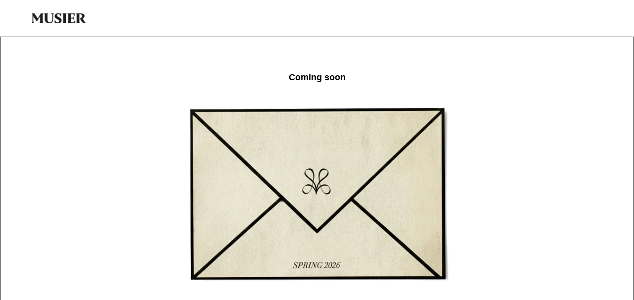

--- FILE ---
content_type: text/html; charset=utf-8
request_url: https://musier-paris.com/?gclid=EAIaIQobChMIjLv9vIea_QIV1obVCh0rmQMyEAAYASAAEgKYPfD_BwE
body_size: 106645
content:
<!doctype html>
<html class="no-js" lang="fr">
<head>

<!-- Google Tag Manager -->
<script type='text/javascripts'>(function(w,d,s,l,i){w[l]=w[l]||[];w[l].push({'gtm.start':
new Date().getTime(),event:'gtm.js'});var f=d.getElementsByTagName(s)[0],
j=d.createElement(s),dl=l!='dataLayer'?'&l='+l:'';j.async=true;j.src=
'https://www.googletagmanager.com/gtm.js?id='+i+dl;f.parentNode.insertBefore(j,f);
})(window,document,'script','dataLayer','GTM-KTRX76X');</script>
<!-- End Google Tag Manager -->
<!-- TAGinstall START -->
<script>
 (function(w) {  var first = document.getElementsByTagName('script')[0];  var script = document.createElement('script');  script.async = true;  script.src = 'https://gtm.taginstall.com/sites/41b181ea35bf4347da8568fb3e715d861eb0634816b51d8504c2c6885db2c512/gtm-data-layer-108-210715340.js';  script.addEventListener ("load", function() {  function start() {    var allProducts = [];  var shopCurrency = 'EUR';  var collectionTitle = null;    var customer = {  customerType: 'guest'  };    var pageType = 'Home Page';  var searchPerformed = false;  var cart = {  "items": [],  "total": 0.0,  "currency": "EUR",  };  if (!w.__TAGinstall) {  console.error('Unable to initialize Easy Tag - GTM & Data Layer.');  return;  }  w.__TAGinstall.init({  shopCurrency, allProducts, collectionTitle, searchPerformed, pageType, customer, cartData: cart  });    };  if (w.__TAGinstall && w.__TAGinstall.boot) {  w.__TAGinstall.boot(start);  }  }, false);  first.parentNode.insertBefore(script, first); })(window);  
</script>
<!-- TAGinstall END -->


  
  <!-- Showcase 5.4.0 -->
 <meta name="google-site-verification" content="9QNe4k-KT2aridFQFkkFY1UEUgAmoIE6HDvq6GvCJcg" />
<!-- Just Button  -->
<script src="https://checkout-button-shopify.vercel.app/just-pay-button.js" type="module"></script>
<link  href="https://checkout-button-shopify.vercel.app/styles.css" rel="stylesheet" crossorigin>
<style>
      #chakra-stack {
        z-index: 9999999999;
      }
			just-pay-button::part(just-button-lock) {
        opacity:0;
      }
</style>
<!-- End of Just Button  -->
  
  <meta charset="utf-8" />
<meta name="viewport" content="width=device-width,initial-scale=1.0" />
<meta http-equiv="X-UA-Compatible" content="IE=edge">

<link rel="preconnect" href="https://cdn.shopify.com" crossorigin>
<link rel="preconnect" href="https://fonts.shopify.com" crossorigin>
<link rel="preconnect" href="https://monorail-edge.shopifysvc.com"><link rel="preload" as="font" href="//musier-paris.com/cdn/fonts/manrope/manrope_n4.cd2363f838fb1ef03bdb07c829c7c992d417dd64.woff2" type="font/woff2" crossorigin><link rel="preload" as="font" href="//musier-paris.com/cdn/fonts/manrope/manrope_n7.f3a06f9634c15008fe4637ba89fefcc8a1b93fbd.woff2" type="font/woff2" crossorigin><link rel="preload" as="font" href="//musier-paris.com/cdn/fonts/manrope/manrope_n4.cd2363f838fb1ef03bdb07c829c7c992d417dd64.woff2" type="font/woff2" crossorigin><link rel="preload" as="font" href="//musier-paris.com/cdn/fonts/manrope/manrope_n4.cd2363f838fb1ef03bdb07c829c7c992d417dd64.woff2" type="font/woff2" crossorigin><link rel="preload" as="font" href="//musier-paris.com/cdn/fonts/jost/jost_n4.d47a1b6347ce4a4c9f437608011273009d91f2b7.woff2" type="font/woff2" crossorigin><link rel="preload" href="//musier-paris.com/cdn/shop/t/69/assets/vendor.min.js?v=94119290856254676041753968656" as="script">
<link rel="preload" href="//musier-paris.com/cdn/shop/t/69/assets/theme.js?v=95717041933407930041753968655" as="script"><link rel="canonical" href="https://musier-paris.com/" /><link rel="shortcut icon" href="//musier-paris.com/cdn/shop/files/Monogramme_Musier_noir.png?v=1763043833" type="image/png" /><meta name="description" content="Musier par Anne-Laure Mais. Vêtements Femme">
<link rel="preload" as="font" href="//musier-paris.com/cdn/fonts/manrope/manrope_n5.8eac14e2b642faa6ca8f5a46c1b0b1ed4a42eee7.woff2" type="font/woff2" crossorigin><link rel="preload" as="font" href="//musier-paris.com/cdn/fonts/manrope/manrope_n6.5ea4cfb23f4dbdd23fdb46c1257564ad6abe70cf.woff2" type="font/woff2" crossorigin><meta name="theme-color" content="#000000">

<link rel="alternate" href="https://musier-paris.com" hreflang="fr"/>
<link rel="alternate" href="https://musier-paris.com/en" hreflang="en" />
  <title>
    Musier Paris | Coming soon✨
  </title>

  <meta property="og:site_name" content="Musier Paris">
<meta property="og:url" content="https://musier-paris.com/">
<meta property="og:title" content="Musier Paris | Coming soon✨ - Musier Paris">
<meta property="og:type" content="website">
<meta property="og:description" content="Musier par Anne-Laure Mais. Vêtements Femme"><meta property="og:image" content="http://musier-paris.com/cdn/shop/files/1_3_1200x1200.jpg?v=1656845171">
  <meta property="og:image:secure_url" content="https://musier-paris.com/cdn/shop/files/1_3_1200x1200.jpg?v=1656845171">
  <meta property="og:image:width" content="1200">
  <meta property="og:image:height" content="628"><meta name="twitter:card" content="summary_large_image">
<meta name="twitter:title" content="Musier Paris | Coming soon✨">
<meta name="twitter:description" content="Musier par Anne-Laure Mais. Vêtements Femme"> <script type="text/javascript"> const observers=new MutationObserver((s=>{s.forEach((({addedNodes:s})=>{s.forEach((s=>{1===s.nodeType&&"SCRIPT"===s.tagName&&((s.classList.contains("analytics")||s.classList.contains("boomerang"))&&(s.type="text/javascripts"),(s.src.includes("assets/axeptio.js")||s.src.includes("google-analytics.com/analytics.js")||s.src.includes("end-form/build/main.js"))&&(s.setAttribute("data-src",s.src),s.removeAttribute("src")),s.textContent.includes("shopifycloud/web-pixels-manager")&&(s.type="text/javascripts"))}))}))}));observers.observe(document.documentElement,{childList:!0,subtree:!0}); </script>


  <style data-shopify>
    :root {
      --viewport-height: 100vh;
      --viewport-height-first-section: 100vh;
      --nav-height: 0;
    }
  </style>
  
   <style>
  @-webkit-keyframes reveal{0%{opacity:0}1%{opacity:0}to{opacity:1}}@keyframes reveal{0%{opacity:0}1%{opacity:0}to{opacity:1}}@-webkit-keyframes unreveal{0%{opacity:1;left:0}1%{opacity:1}to{opacity:0;left:0}}@keyframes unreveal{0%{opacity:1;left:0}1%{opacity:1}to{opacity:0;left:0}}@-moz-keyframes spin{0%{-moz-transform:rotate(0deg)}to{-moz-transform:rotate(359deg)}}@-webkit-keyframes spin{0%{-webkit-transform:rotate(0deg)}to{-webkit-transform:rotate(359deg)}}@-o-keyframes spin{0%{-o-transform:rotate(0deg)}to{-o-transform:rotate(359deg)}}@keyframes spin{0%{-webkit-transform:rotate(0deg);transform:rotate(0)}to{-webkit-transform:rotate(359deg);transform:rotate(359deg)}}@keyframes fadeIn{0%{opacity:0}to{opacity:1}}html{font-family:sans-serif;-ms-text-size-adjust:100%;-webkit-text-size-adjust:100%}body{margin:0}article,aside,details,figcaption,figure,footer,header,hgroup,main,nav,section,summary{display:block}audio,canvas,progress,video{display:inline-block;vertical-align:baseline}audio:not([controls]){display:none;height:0}[hidden],template{display:none}a{background:transparent}a:active,a:hover{outline:0}abbr[title]{border-bottom:1px dotted}b,strong{font-weight:700}dfn{font-style:italic}h1{font-size:2em;margin:.67em 0}mark{background:#ff0;color:#000}small{font-size:80%}sub,sup{font-size:75%;line-height:0;position:relative;vertical-align:baseline}sup{top:-.5em}sub{bottom:-.25em}img{border:0}svg:not(:root){overflow:hidden}figure{margin:1em 40px}hr{-moz-box-sizing:content-box;box-sizing:content-box;height:0}pre{overflow:auto}code,kbd,pre,samp{font-family:monospace;font-size:1em}button,input,optgroup,textarea{color:inherit;font:inherit;margin:0}button{overflow:visible}button,select{text-transform:none}button,html input[type=button],input[type=reset],input[type=submit]{cursor:pointer}button[disabled],html input[disabled]{cursor:default}button::-moz-focus-inner,input::-moz-focus-inner{border:0;padding:0}input{line-height:normal}input[type=checkbox],input[type=radio]{box-sizing:border-box;padding:0}input[type=number]::-webkit-inner-spin-button,input[type=number]::-webkit-outer-spin-button{height:auto}input[type=search]{-webkit-appearance:textfield;-moz-box-sizing:content-box;-webkit-box-sizing:content-box;box-sizing:content-box}input[type=search]::-webkit-search-cancel-button,input[type=search]::-webkit-search-decoration{-webkit-appearance:none}fieldset{border:1px solid #c0c0c0;margin:0 2px;padding:.35em .625em .75em}legend{border:0;padding:0}textarea{overflow:auto}optgroup{font-weight:700}table{border-collapse:collapse;border-spacing:0}td,th{padding:0}#cboxOverlay,#cboxWrapper,#colorbox{position:absolute;top:0;left:0;z-index:9999;overflow:hidden}#cboxWrapper{max-width:none}#cboxOverlay{position:fixed;width:100%;height:100%}#cboxBottomLeft,#cboxMiddleLeft{clear:left}#cboxContent{position:relative}#cboxLoadedContent{overflow:auto;-webkit-overflow-scrolling:touch}#cboxTitle{margin:0}#cboxLoadingGraphic,#cboxLoadingOverlay{position:absolute;top:0;left:0;width:100%;height:100%}#cboxClose,#cboxNext,#cboxPrevious,#cboxSlideshow{cursor:pointer}.cboxPhoto{float:left;margin:auto;border:0;display:block;max-width:none;-ms-interpolation-mode:bicubic}.cboxIframe{width:100%;height:100%;display:block;border:0;padding:0;margin:0}#cboxContent,#cboxLoadedContent,#colorbox{box-sizing:content-box;-moz-box-sizing:content-box;-webkit-box-sizing:content-box}#cboxOverlay{background:#fff}#colorbox{outline:0}#cboxTopLeft{width:25px;height:25px;background:url(//cdn.shopify.com/s/files/1/0649/7989/4501/t/27/assets/cbox_border1.png?v=113436874971659238651665644012) no-repeat 0 0}#cboxTopCenter{height:25px;background:url(//cdn.shopify.com/s/files/1/0649/7989/4501/t/27/assets/cbox_border1.png?v=113436874971659238651665644012) repeat-x 0 -50px}#cboxTopRight{width:25px;height:25px;background:url(//cdn.shopify.com/s/files/1/0649/7989/4501/t/27/assets/cbox_border1.png?v=113436874971659238651665644012) no-repeat -25px 0}#cboxBottomLeft{width:25px;height:25px;background:url(//cdn.shopify.com/s/files/1/0649/7989/4501/t/27/assets/cbox_border1.png?v=113436874971659238651665644012) no-repeat 0 -25px}#cboxBottomCenter{height:25px;background:url(//cdn.shopify.com/s/files/1/0649/7989/4501/t/27/assets/cbox_border1.png?v=113436874971659238651665644012) repeat-x 0 -75px}#cboxBottomRight{width:25px;height:25px;background:url(//cdn.shopify.com/s/files/1/0649/7989/4501/t/27/assets/cbox_border1.png?v=113436874971659238651665644012) no-repeat -25px -25px}#cboxMiddleLeft{width:25px;background:url(//cdn.shopify.com/s/files/1/0649/7989/4501/t/27/assets/cbox_border2.png?v=142803151667698387151665644012) repeat-y 0 0}#cboxMiddleRight{width:25px;background:url(//cdn.shopify.com/s/files/1/0649/7989/4501/t/27/assets/cbox_border2.png?v=142803151667698387151665644012) repeat-y -25px 0}#cboxContent{background:#fff;overflow:hidden}.cboxIframe{background:#fff}#cboxError{padding:50px;border:1px solid #ccc}#cboxLoadedContent{margin-bottom:20px}#cboxTitle{position:absolute;bottom:0;left:0;text-align:center;width:100%;color:#999}#cboxCurrent{display:none!important;position:absolute;bottom:0;left:100px;color:#999}#cboxLoadingOverlay{background:#fff url(//cdn.shopify.com/s/files/1/0649/7989/4501/t/27/assets/loading.gif?v=115678512110750922101665644012) no-repeat center 50px}#cboxClose,#cboxNext,#cboxPrevious,#cboxSlideshow{border:0;padding:0;margin:0;overflow:visible;width:auto;background:0 0}#cboxClose:active,#cboxNext:active,#cboxPrevious:active,#cboxSlideshow:active{outline:0}#cboxSlideshow{position:absolute;bottom:0;right:42px;color:#444}#cboxPrevious{position:absolute;bottom:0;left:0;color:#444}#cboxNext{position:absolute;bottom:0;left:6.5em;color:#444}#cboxClose{position:absolute;bottom:0;right:0;display:block;color:#444}.cboxIE #cboxBottomCenter,.cboxIE #cboxBottomLeft,.cboxIE #cboxBottomRight,.cboxIE #cboxMiddleLeft,.cboxIE #cboxMiddleRight,.cboxIE #cboxTopCenter,.cboxIE #cboxTopLeft,.cboxIE #cboxTopRight{filter:progid:DXImageTransform.Microsoft.gradient(startColorstr=#00FFFFFF,endColorstr=#00FFFFFF)}.swiper-container{margin:0 auto;position:relative;overflow:hidden;z-index:1}.swiper-container-no-flexbox .swiper-slide{float:left}.swiper-container-vertical .swiper-wrapper{-webkit-box-orient:vertical;-moz-box-orient:vertical;-ms-flex-direction:column;-webkit-flex-direction:column;flex-direction:column}.swiper-wrapper{position:relative;width:100%;height:100%;z-index:1;display:-webkit-box;display:-moz-box;display:-ms-flexbox;display:-webkit-flex;display:flex;-webkit-transition-property:-webkit-transform;-moz-transition-property:-moz-transform;-o-transition-property:-o-transform;-ms-transition-property:-ms-transform;transition-property:transform;-webkit-box-sizing:content-box;-moz-box-sizing:content-box;box-sizing:content-box}.swiper-container-android .swiper-slide,.swiper-wrapper{-webkit-transform:translate3d(0px,0,0);-moz-transform:translate3d(0px,0,0);-o-transform:translate(0px,0px);-ms-transform:translate3d(0px,0,0);transform:translateZ(0)}.swiper-container-multirow .swiper-wrapper{-webkit-box-lines:multiple;-moz-box-lines:multiple;-ms-flex-wrap:wrap;-webkit-flex-wrap:wrap;flex-wrap:wrap}.swiper-container-free-mode .swiper-wrapper{-webkit-transition-timing-function:ease-out;-moz-transition-timing-function:ease-out;-ms-transition-timing-function:ease-out;-o-transition-timing-function:ease-out;transition-timing-function:ease-out;margin:0 auto}.swiper-slide{-webkit-flex-shrink:0;-ms-flex:0 0 auto;flex-shrink:0;height:100%;position:relative}.swiper-container-autoheight,.swiper-container-autoheight .swiper-slide{height:auto}.swiper-container-autoheight .swiper-wrapper{-webkit-box-align:start;-ms-flex-align:start;-webkit-align-items:flex-start;align-items:flex-start;-webkit-transition-property:-webkit-transform,height;-moz-transition-property:-moz-transform;-o-transition-property:-o-transform;-ms-transition-property:-ms-transform;transition-property:transform,height}.swiper-container .swiper-notification{position:absolute;left:0;top:0;pointer-events:none;opacity:0;z-index:-1000}.swiper-wp8-horizontal{-ms-touch-action:pan-y;touch-action:pan-y}.swiper-wp8-vertical{-ms-touch-action:pan-x;touch-action:pan-x}.swiper-button-prev,.swiper-button-next{position:absolute;top:50%;width:44px;height:44px;z-index:10;cursor:pointer;margin-top:-22px;-moz-background-size:44px 44px;-webkit-background-size:44px 44px;background-size:44px 44px;display:flex;align-items:center;background-color:#fff;transition:all 80ms ease-out;border-radius:50%;background-clip:content-box;color:#757575}.swiper-button-prev:hover,.swiper-button-prev:focus,.swiper-button-next:hover,.swiper-button-next:focus{opacity:1}.swiper-button-prev:hover svg,.swiper-button-prev:focus svg,.swiper-button-next:hover svg,.swiper-button-next:focus svg{color:#000}.swiper-button-prev svg,.swiper-button-next svg{transition:color .3s;margin:0 auto;height:20px;width:20px}.swiper-button-prev{left:20px}@media (min-width: 768px){.swiper-button-prev{left:3px}}.swiper-button-next{right:20px}@media (min-width: 768px){.swiper-button-next{right:3px}}.swiper-button-prev.swiper-button-disabled,.swiper-button-next.swiper-button-disabled{opacity:.35;cursor:auto}.swiper-pagination{position:absolute;text-align:center;-webkit-transition:.3s;-moz-transition:.3s;-o-transition:.3s;transition:.3s;-webkit-transform:translate3d(0,0,0);-ms-transform:translate3d(0,0,0);-o-transform:translate3d(0,0,0);transform:translateZ(0);z-index:10}.swiper-pagination.swiper-pagination-hidden{opacity:0}.swiper-pagination-fraction,.swiper-pagination-custom,.swiper-container-horizontal .swiper-pagination-bullets{bottom:10px;left:0;width:100%}.swiper-pagination-bullets-dynamic{bottom:10px;left:50%!important;transform:translate(-50%);white-space:nowrap;overflow:hidden;font-size:0;position:absolute;text-align:center;transition:.5s opacity}.swiper-pagination-bullets-dynamic .swiper-pagination-bullet{display:inline-block;margin:0 4px;transition:.4s transform,.4s left;transform:scale(.33);position:relative}.swiper-pagination-bullets-dynamic .swiper-pagination-bullet-active,.swiper-pagination-bullets-dynamic .swiper-pagination-bullet-active-main{transform:scale(1)}.swiper-pagination-bullets-dynamic .swiper-pagination-bullet-active-prev{transform:scale(.66)}.swiper-pagination-bullets-dynamic .swiper-pagination-bullet-active-prev-prev{transform:scale(.33)}.swiper-pagination-bullets-dynamic .swiper-pagination-bullet-active-next{transform:scale(.66)}.swiper-pagination-bullets-dynamic .swiper-pagination-bullet-active-next-next{transform:scale(.33)}.swiper-pagination-bullet{width:8px;height:8px;display:inline-block;border-radius:100%;background:#fff;opacity:.5;box-shadow:0 0 2px #0003}button.swiper-pagination-bullet{border:none;margin:0;padding:0;box-shadow:none;-moz-appearance:none;-ms-appearance:none;-webkit-appearance:none;appearance:none}.swiper-pagination-clickable .swiper-pagination-bullet{cursor:pointer}.swiper-pagination-white .swiper-pagination-bullet{background:#fff}.swiper-pagination-bullet-active{opacity:1;background:#fff}.swiper-pagination-white .swiper-pagination-bullet-active,.swiper-pagination-black .swiper-pagination-bullet-active{background:#fff}.swiper-container-vertical .swiper-pagination-bullets{right:10px;top:50%;-webkit-transform:translate3d(0px,-50%,0);-moz-transform:translate3d(0px,-50%,0);-o-transform:translate(0px,-50%);-ms-transform:translate3d(0px,-50%,0);transform:translate3d(0,-50%,0)}.swiper-container-vertical .swiper-pagination-bullets .swiper-pagination-bullet{margin:5px 0;display:block}.swiper-container-horizontal .swiper-pagination-bullets .swiper-pagination-bullet{margin:0 5px}.swiper-pagination-progress{background:rgba(0,0,0,.25);position:absolute}.swiper-pagination-progress .swiper-pagination-progressbar{background:#000;position:absolute;left:0;top:0;width:100%;height:100%;-webkit-transform:scale(0);-ms-transform:scale(0);-o-transform:scale(0);transform:scale(0);-webkit-transform-origin:left top;-moz-transform-origin:left top;-ms-transform-origin:left top;-o-transform-origin:left top;transform-origin:left top}.swiper-container-rtl .swiper-pagination-progress .swiper-pagination-progressbar{-webkit-transform-origin:right top;-moz-transform-origin:right top;-ms-transform-origin:right top;-o-transform-origin:right top;transform-origin:right top}.swiper-container-horizontal .swiper-pagination-progress{width:100%;height:4px;left:0;top:0}.swiper-container-vertical .swiper-pagination-progress{width:4px;height:100%;left:0;top:0}.swiper-pagination-progress.swiper-pagination-white{background:rgba(255,255,255,.5)}.swiper-pagination-progress.swiper-pagination-white .swiper-pagination-progressbar{background:#fff}.swiper-pagination-progress.swiper-pagination-black .swiper-pagination-progressbar{background:#000}.swiper-scrollbar{position:relative;-ms-touch-action:none;background:rgba(0,0,0,.1)}.swiper-container-horizontal .swiper-scrollbar{position:absolute;left:1%;bottom:-2px;z-index:50;height:3px;width:98%}.swiper-container-vertical .swiper-scrollbar{position:absolute;right:3px;top:1%;z-index:50;width:5px;height:98%}.swiper-scrollbar-drag{height:100%;width:100%;position:relative;background:rgba(0,0,0,.5);left:0;top:0}.swiper-scrollbar-cursor-drag{cursor:move}.swiper-scrollbar{left:0;width:100%;bottom:0;height:3px;background:rgba(255,255,255,.4)}.reading-width{max-width:750px;margin-left:auto;margin-right:auto}.link-display{color:#000;border-bottom:1px solid #000000}.link-display:hover{color:#000;border-bottom-color:#000}.rte,#comments,#template,#address_tables,.section-accordion .cc-accordion-item__content{text-align:left;zoom:1}.rte:before,#comments:before,#template:before,#address_tables:before,.section-accordion .cc-accordion-item__content:before{content:"";display:table}.rte:after,#comments:after,#template:after,#address_tables:after,.section-accordion .cc-accordion-item__content:after{content:"";display:table;clear:both}.rte h1,#comments h1,#template h1,#address_tables h1,.rte h2,#comments h2,#template h2,#address_tables h2,.rte h3,#comments h3,#template h3,#address_tables h3,.rte h4,#comments h4,#template h4,#address_tables h4,.rte .under-cart .subtotal,#comments .under-cart .subtotal,#template .under-cart .subtotal,#address_tables .under-cart .subtotal,.under-cart .rte .subtotal,.under-cart #comments .subtotal,.under-cart #template .subtotal,.under-cart #address_tables .subtotal,.rte blockquote,#comments blockquote,#template blockquote,#address_tables blockquote,.rte h5,#comments h5,#template h5,#address_tables h5,.rte h6,#comments h6,#template h6,#address_tables h6,.section-accordion .cc-accordion-item__content h1,.section-accordion .cc-accordion-item__content h2,.section-accordion .cc-accordion-item__content h3,.section-accordion .cc-accordion-item__content h4,.section-accordion .cc-accordion-item__content .under-cart .subtotal,.under-cart .section-accordion .cc-accordion-item__content .subtotal,.section-accordion .cc-accordion-item__content blockquote,.section-accordion .cc-accordion-item__content h5,.section-accordion .cc-accordion-item__content h6{margin-top:1em;margin-bottom:1em}.rte ul,#comments ul,#template ul,#address_tables ul,.section-accordion .cc-accordion-item__content ul{display:inline-block}.rte a,#comments a,#template a,#address_tables a,.section-accordion .cc-accordion-item__content a{color:#000;border-bottom:1px solid #000000}.rte a:hover,#comments a:hover,#template a:hover,#address_tables a:hover,.section-accordion .cc-accordion-item__content a:hover{color:#000;border-bottom-color:#000}.rte a.contains-img,#comments a.contains-img,#template a.contains-img,#address_tables a.contains-img,.section-accordion .cc-accordion-item__content a.contains-img{border-bottom:none}.rte p,#comments p,#template p,#address_tables p,.section-accordion .cc-accordion-item__content p{line-height:1.5em}.rte p:last-child,#comments p:last-child,#template p:last-child,#address_tables p:last-child,.section-accordion .cc-accordion-item__content p:last-child{margin-bottom:0}.rte tr,#comments tr,#template tr,#address_tables tr,.section-accordion .cc-accordion-item__content tr{border-top:1px solid #bfbfbf}.rte tr:first-child,#comments tr:first-child,#template tr:first-child,#address_tables tr:first-child,.section-accordion .cc-accordion-item__content tr:first-child{border-top:none}.rte td,#comments td,#template td,#address_tables td,.rte th,#comments th,#template th,#address_tables th,.section-accordion .cc-accordion-item__content td,.section-accordion .cc-accordion-item__content th{border-left:1px solid #bfbfbf;padding:.4em .6em}.rte td:first-child,#comments td:first-child,#template td:first-child,#address_tables td:first-child,.rte th:first-child,#comments th:first-child,#template th:first-child,#address_tables th:first-child,.section-accordion .cc-accordion-item__content td:first-child,.section-accordion .cc-accordion-item__content th:first-child{border-left:none}.rte th,#comments th,#template th,#address_tables th,.section-accordion .cc-accordion-item__content th{border-bottom:2px solid #bfbfbf}.rte tfoot,#comments tfoot,#template tfoot,#address_tables tfoot,.section-accordion .cc-accordion-item__content tfoot{border-top:2px solid #bfbfbf}@media (min-width: 768px){.rte.large-text,.large-text#comments,.large-text#template,.large-text#address_tables,.section-accordion .cc-accordion-item__content.large-text{font-size:1.2em}}.rte.line-2 p:first-child,.line-2#comments p:first-child,.line-2#template p:first-child,.line-2#address_tables p:first-child,.section-accordion .cc-accordion-item__content.line-2 p:first-child{margin-top:0}.column.half .rte,.column.half #comments,.column.half #template,.column.half #address_tables,.grid li.half .rte,.grid li.half #comments,.grid li.half #template,.grid li.half #address_tables,header.half .rte,header.half #comments,header.half #template,header.half #address_tables,footer.half .rte,footer.half #comments,footer.half #template,footer.half #address_tables,.half#main .rte,.half#main #comments,.half#main #template,.half#main #address_tables,.column-half .rte,.column-half #comments,#order_payment .rte,#order_payment #comments,#order_shipping .rte,#order_shipping #comments,.column-half #template,#order_payment #template,#order_shipping #template,.column-half #address_tables,#order_payment #address_tables,#order_shipping #address_tables,.column.half .section-accordion .cc-accordion-item__content,.grid li.half .section-accordion .cc-accordion-item__content,header.half .section-accordion .cc-accordion-item__content,footer.half .section-accordion .cc-accordion-item__content,.half#main .section-accordion .cc-accordion-item__content,.column-half .section-accordion .cc-accordion-item__content,#order_payment .section-accordion .cc-accordion-item__content,#order_shipping .section-accordion .cc-accordion-item__content{padding-left:.75em;padding-right:.75em}.template-index .central.wide .rte,.template-index .central.wide #comments,.template-index .central.wide #template,.template-index .central.wide #address_tables,.template-index .central.wide .section-accordion .cc-accordion-item__content{max-width:none}.content-row{margin-top:100px;margin-bottom:100px}.content-row-bottom{margin-bottom:100px}.article .rte,.article #comments,.article #template,.article #address_tables{margin-top:1em;margin-bottom:1em}.article .meta{margin-top:-1em;margin-bottom:3em;text-align:center;font-size:.8em;line-height:1.2em;text-transform:uppercase;letter-spacing:.05em;font-weight:600}.article .meta .sharing{margin-top:1.5em}.article .meta .sharing li{margin:0 1em}.article .meta .sharing-label{display:none}.article-image{margin-bottom:2em;text-align:center}.pagination{margin:1em 0;text-align:center;padding-bottom:1px!important;display:flex;align-items:center;justify-content:center;flex-wrap:wrap}.pagination .page{margin:2px .5em}.pagination .page.current{position:relative}.pagination .page.current:after{content:"";bottom:-1px;left:-3px;right:-3px;height:2px;position:absolute;background-color:currentColor}.pagination .prev,.pagination .next{display:inline-flex;width:44px;height:44px}.pagination .prev a,.pagination .next a{position:relative;display:inline-block;width:44px;height:44px;border-radius:50%;background-color:#c8c8c833;overflow:hidden;text-indent:-1000px;will-change:transform;transition:transform .3s}.pagination .prev a:before,.pagination .next a:before{content:"";position:absolute;left:50%;top:50%;width:20px;height:20px;transform:translate3d(-50%,-50%,0);opacity:.5;transition:opacity .4s}.pagination .prev:hover a,.pagination .next:hover a{transform:scale(1.06)}.pagination .prev:hover a:before,.pagination .next:hover a:before{opacity:.8}.pagination .prev{margin-right:.5em}.pagination .prev a:before{background-image:url("data:image/svg+xml,%3Csvg xmlns='http://www.w3.org/2000/svg' viewBox='0 0 24 24'%3E%3Cpath d='M0-.25H24v24H0Z' transform='translate(0 0.25)' style='fill:none'%3E%3C/path%3E%3Cpolyline points='14.4 7.03 9 12.43 14.4 17.83' style='fill:none;stroke:currentColor;stroke-linecap:round;stroke-miterlimit:8;stroke-width:3px'%3E%3C/polyline%3E%3C/svg%3E")}.pagination .next{margin-left:.5em}.pagination .next a:before{background-image:url("data:image/svg+xml,%3Csvg xmlns='http://www.w3.org/2000/svg' viewBox='0 0 24 24'%3E%3Cpath d='M0-.25H24v24H0Z' transform='translate(0 0.25)' style='fill:none'%3E%3C/path%3E%3Cpolyline points='10 17.83 15.4 12.43 10 7.03' style='fill:none;stroke:currentColor;stroke-linecap:round;stroke-miterlimit:8;stroke-width:3px'%3E%3C/polyline%3E%3C/svg%3E")}.pager-button{padding:2em 0;text-align:center}.pager-button svg{width:44px;height:44px;fill:#000}.pager-button a.loading:hover svg{top:0}.pager-button a svg{position:relative;top:0;-webkit-transition:top .1s linear;-ms-transition:top .1s linear;-moz-transition:top .1s linear;-o-transition:top .1s linear;transition:top .1s linear}.pager-button a:hover svg{top:4px}.pager-button .no-more{font-size:18px}.filter{margin:40px 20px 0;text-align:center}.filter .option{margin:0 10px 20px;display:inline-block}.filter .option.option--gap-top{margin-top:30px}@media (max-width: 767px){.filter .filter .option{display:block;margin:0 0 20px}}.circled-icon{display:inline-block;position:relative;padding:25px;line-height:1em;border:1px solid;-webkit-border-radius:100px;-ms-border-radius:100px;-moz-border-radius:100px;-o-border-radius:100px;border-radius:100px}.crumbs{font-style:italic;padding:0}.crumbs ul{padding:0}.crumbs li{display:inline;list-style:none;padding:0 .2em}.crumbs li:before{content:"/";padding-right:.4em}.crumbs li:first-child:before{content:"";padding-right:0}.crumbs li:last-child a{text-decoration:none;cursor:default;opacity:.8;border:none}.crumbs a:hover{border-bottom:1px dotted}.next-prev{font-size:80%}.product-label{display:inline-block;margin:0 0 1em;font-size:12px;line-height:12px;text-transform:uppercase;text-align:center;top:5px;left:5px;padding:8px 14px}@media (min-width: 768px){.product-label{top:10px;left:10px;transform:scale(1)}}.product-label.sale{background-color:#0000;color:#e32c2b}.product-label.preorder{background-color:#0000;color:#60a57e}.product-label.unavailable{background-color:#0000;color:#000}.product-label.product-label--new{background-color:#0000;color:#b79987}.product-label span{display:inline-block;vertical-align:middle;line-height:1.2em;letter-spacing:.05em}.product-label.product-label--marquee{position:absolute;top:0;left:0;white-space:nowrap;margin:0;z-index:1;overflow:hidden;padding:0 0 2px 5px;font-weight:700;transition:opacity .25s;line-height:24px}.product-label.product-label--marquee>span{padding:2px 20px 2px 4px;position:relative}.product-label.product-label--marquee>span:after{content:"";position:absolute;right:4px;height:4px;width:4px;top:50%;transform:translateY(-50%);background:currentColor;border-radius:50%}.product-label.product-label--marquee>span:nth-last-child(3){opacity:.6}.product-label.product-label--marquee>span:nth-last-child(2){opacity:.4}.product-label.product-label--marquee>span:last-child{opacity:.2}.product-label.product-label--marquee>span:last-child:after{content:""}.vendor,.product-area__text-block.product-area__subtitle{font-size:15px;opacity:.5}.product-area__bold{font-weight:600}.was-price{text-decoration:line-through;opacity:.5}[data-shopify-buttoncontainer]{justify-content:center}.original-price{text-decoration:line-through;opacity:.6}.unit-price{font-style:italic}.simple-popup{position:absolute;z-index:10000;width:140px;padding:10px 15px;border:1px solid #000;color:#eee;background:#444;-webkit-border-radius:3px;-ms-border-radius:3px;-moz-border-radius:3px;-o-border-radius:3px;border-radius:3px;-webkit-box-shadow:0 0 2px 0 #888;-ms-box-shadow:0 0 2px 0 #888;-moz-box-shadow:0 0 2px 0 #888;-o-box-shadow:0 0 2px 0 #888;box-shadow:0 0 2px #888;text-align:center}.inherit-colors,.inherit-colors h1,.inherit-colors h2,.inherit-colors h3,.inherit-colors h4,.inherit-colors .under-cart .subtotal,.under-cart .inherit-colors .subtotal,.inherit-colors h5,.inherit-colors h6,.inherit-colors .h1,.inherit-colors .overlay-type .line-1,.overlay-type .inherit-colors .line-1,.inherit-colors .h2,.inherit-colors .h3,.inherit-colors .h4,.inherit-colors .h5,.inherit-colors .h6,.inherit-colors blockquote{color:inherit}.footer-button-xs{position:fixed;bottom:0;left:0;width:100%;z-index:2;background-color:#fff;transition:transform .3s cubic-bezier(0,.14,.19,1)}.footer-button-xs button{width:100%;border-radius:0!important;height:65px}.footer-button-xs.-out{transform:translate3d(0,105%,0)}@media (min-width: 768px){.footer-button-xs{display:none}}#cc-veil{position:fixed;top:0;left:0;z-index:99999999;background-color:#fff;visibility:hidden;opacity:0;transition:opacity .3s,visibility .3s;pointer-events:none;display:flex;align-items:center;justify-content:center;color:#222}.animation-speed-fast #cc-veil{transition:opacity .15s,visibility .15s}#cc-veil.-in{bottom:0;right:0;visibility:visible;opacity:1}#cc-veil.cc-veil--animate .cc-veil-loader{position:relative;will-change:opacity;transition:opacity .4s;opacity:0;overflow:hidden;font-family:Helvetica,Helvetica Neue,Arial,Lucida Grande,sans-serif;line-height:1em;padding:20px 0;font-size:32.4px;text-align:center}.animation-speed-fast #cc-veil.cc-veil--animate .cc-veil-loader{transition:opacity .2s}@media (min-width: 768px){#cc-veil.cc-veil--animate .cc-veil-loader{padding:.8em 0}}#cc-veil.cc-veil--animate .cc-veil-loader__image{width:120px}@media (max-width: 767px){#cc-veil.cc-veil--animate .cc-veil-loader__image{max-width:50vw}}#cc-veil.cc-veil--animate .cc-veil-loader__message{text-align:center;margin:.8em 0 0;line-height:1em}@media (min-width: 768px){#cc-veil.cc-veil--animate .cc-veil-loader__message{font-size:36px}}#cc-veil.cc-veil--animate .cc-veil-loader--image-text .cc-veil-loader__message{margin:1.6em 0 .8em}#cc-veil.cc-veil--animate .cc-veil-loader--blank{min-width:150px;min-height:2px}#cc-veil.cc-veil--animate .cc-veil-loader--fill:after,#cc-veil.cc-veil--animate .cc-veil-loader--progress_bar:after{content:"";position:absolute;bottom:0;left:0;width:100%;opacity:0;will-change:transform,opacity;transition:transform .9s linear}.animation-speed-fast #cc-veil.cc-veil--animate .cc-veil-loader--fill:after,.animation-speed-fast #cc-veil.cc-veil--animate .cc-veil-loader--progress_bar:after{transition:transform .9s}#cc-veil.cc-veil--animate .cc-veil-loader--fill:after{height:100%;background:rgba(255,255,255,.7)}#cc-veil.cc-veil--animate .cc-veil-loader--progress_bar:after{height:2px;background:#222;transform:translate(-100%)}#cc-veil.cc-veil--animate.cc-veil--animate--running .cc-veil-loader--progress_bar:after{transform:translate(0)}#cc-veil.cc-veil--animate.cc-veil--animate--in .cc-veil-loader{opacity:1}#cc-veil.cc-veil--animate.cc-veil--animate--in .cc-veil-loader--fill:after{transform:translate(100%);opacity:1}#cc-veil.cc-veil--animate.cc-veil--animate--in .cc-veil-loader--progress_bar:after{opacity:1}.shopify-policy__container{padding-top:50px;padding-bottom:70px}#page-content .shopify-email-marketing-confirmation__container{padding-top:50px;padding-bottom:50px}#page-content .shopify-email-marketing-confirmation__container h1{text-align:left}.wide-container{padding-left:70px;padding-right:70px}@media (min-width: 1441px){.wide-container{padding-left:90px;padding-right:90px}}.template-password body:before,.image-with-text .image-with-text__image .rimage-outer-wrapper:after,.section-image-with-text-overlay .rimage-outer-wrapper:after{pointer-events:none;position:absolute;top:0;left:0;width:100%;height:100%}.type-0,.cart-list .backorder,.cart-list .subscription-description,.product-block .price,.collection-block .price,.feature-subheader,#comments .comment .comment-date,.unit-price{font-size:.875rem;line-height:1.5}.type-1,.collection-block:not(.hover-info) .title{font-size:1rem;line-height:1.4}.type-2,.template-search .no-results,.template-collection .no-results,.overlay-type .line-2,h6,.h6,h5,.h5,h4,.under-cart .subtotal,blockquote,.h4{font-size:1.175rem;line-height:1.25}@media (min-width: 768px){.type-2,.template-search .no-results,.template-collection .no-results,.overlay-type .line-2,h6,.h6,h5,.h5,h4,.under-cart .subtotal,blockquote,.h4{font-size:1.175rem}}@media (min-width: 992px){.type-2,.template-search .no-results,.template-collection .no-results,.overlay-type .line-2,h6,.h6,h5,.h5,h4,.under-cart .subtotal,blockquote,.h4{font-size:1.25rem;line-height:1.4}}.type-3,.section-testimonials .cc-testimonial .overlay-type .line-1,.overlay-type .line-3,h3,.h3{font-size:1.28rem;line-height:1.25}@media (min-width: 768px){.type-3,.section-testimonials .cc-testimonial .overlay-type .line-1,.overlay-type .line-3,h3,.h3{font-size:1.28rem}}@media (min-width: 992px){.type-3,.section-testimonials .cc-testimonial .overlay-type .line-1,.overlay-type .line-3,h3,.h3{font-size:1.4rem;line-height:1.4}}.type-4,h2,.h2{font-size:1.56rem;line-height:1.25}@media (min-width: 768px){.type-4,h2,.h2{font-size:1.56rem}}@media (min-width: 992px){.type-4,h2,.h2{font-size:1.8rem;line-height:1.4}}.type-5,h1,.h1,.overlay-type .line-1{font-size:1.56rem;line-height:1.25}@media (min-width: 768px){.type-5,h1,.h1,.overlay-type .line-1{font-size:2.4rem}}@media (min-width: 992px){.type-5,h1,.h1,.overlay-type .line-1{font-size:3rem;line-height:1.4}}.type-6{font-size:1.56rem;line-height:1.25}@media (min-width: 768px){.type-6{font-size:3.8rem}}@media (min-width: 992px){.type-6{font-size:5rem;line-height:1.4}}.type-7{font-size:1.56rem;line-height:1.25}@media (min-width: 768px){.type-7{font-size:4.5rem}}@media (min-width: 992px){.type-7{font-size:6rem;line-height:1.4}}.clearfix,#order_address,.cf,.other-products .other-products__products,.product-detail__form__options .option-selectors{zoom:1}.clearfix:before,#order_address:before,.cf:before,.other-products .other-products__products:before,.product-detail__form__options .option-selectors:before{content:"";display:table}.clearfix:after,#order_address:after,.cf:after,.other-products .other-products__products:after,.product-detail__form__options .option-selectors:after{content:"";display:table;clear:both}.arr{display:flex;width:30px;height:30px}@media (max-width: 767px){.arr{height:20px;width:20px}}.arr svg{height:100%;width:100%}.arr.arr--small{height:20px;width:20px}@media (max-width: 767px){.arr.arr--small{height:15px;width:15px}}.fill-viewport,.height--full .rimage-outer-wrapper,.height--full .placeholder-image,.height--full.video-container{min-height:var(--viewport-height)}#page-content>div:first-child .fill-viewport{min-height:var(--viewport-height-first-section)}#page-content>div:first-child .height--full .rimage-outer-wrapper,#page-content>div:first-child .height--full .placeholder-image{min-height:var(--viewport-height-first-section)}#page-content>div:first-child .height--full.video-container{min-height:var(--viewport-height-first-section)}.section-heading{display:flex;justify-content:space-between;align-items:flex-end}.section-heading.section-heading--with-spacing{margin-bottom:30px}@media (min-width: 768px){.section-heading.section-heading--with-spacing{margin-bottom:40px}}.section-heading h2{line-height:1em;text-align:left;padding-right:2em}@media (max-width: 767px){.section-heading h2{margin-bottom:0;line-height:1.25em}}.section-heading.align-center{justify-content:center}.section-heading.align-center h2{padding-right:0}.section-heading.align-left{justify-content:flex-start}.section-heading.align-left h2{padding-right:0}.section-heading.align-right{justify-content:flex-end}.section-heading.align-right h2{padding-right:0}.section-heading .view-all-link{position:relative;font-weight:600;font-size:1em;white-space:nowrap}@media (min-width: 768px){.section-heading .view-all-link{font-size:1.1em}}.section-heading .view-all-link:after{content:"";position:absolute;bottom:-3px;height:2px;background-color:currentColor;left:0;width:0;opacity:0;transition:width .3s cubic-bezier(0,.14,.19,1),opacity .3s}.section-heading .view-all-link:hover:after{width:100%;opacity:1}.use-alt-bg{background-color:#e8e4df;color:#000}.use-alt-bg h1,.use-alt-bg h2,.use-alt-bg h3,.use-alt-bg h4,.use-alt-bg .under-cart .subtotal,.under-cart .use-alt-bg .subtotal,.use-alt-bg blockquote,.use-alt-bg h5,.use-alt-bg .rte a,.use-alt-bg #comments a,.use-alt-bg #template a,.use-alt-bg #address_tables a,.use-alt-bg .link-display{color:currentColor;border-color:currentColor}.use-alt-bg .feature-header{color:currentColor}.use-alt-bg .feature-header:after{border-top-color:currentColor}.border-radius-slightly_rounded{border-radius:4px}.border-radius-rounded{border-radius:40px}.border-radius-sharp{border-radius:0}.no-wrap{white-space:nowrap}.errors{color:maroon;text-align:center;margin-top:1em}.errors ul{display:inline-block;list-style-type:none;padding:0;margin:0}.cc-bullet{font-size:.8em}.mt-0{margin-top:0}.pt-0{padding-top:0}.pt-medium{padding-top:50px}@media (min-width: 768px){.sm\:pt-medium{padding-top:50px}}.pb-medium{padding-bottom:70px}.py-medium{padding-top:50px;padding-bottom:70px}*,*:before,*:after{-moz-box-sizing:border-box;-webkit-box-sizing:border-box;box-sizing:border-box}html,body{min-height:100%;font-size:15px}body{font-family:Helvetica,Helvetica Neue,Arial,Lucida Grande,sans-serif;font-weight:400;font-size:15px;font-style:normal;line-height:1.5em;color:#000;overflow:auto;background-color:#fff;background-position:top center;padding-top:var(--nav-height);-moz-font-feature-settings:"liga";-moz-osx-font-smoothing:grayscale;-webkit-font-feature-settings:"liga";-webkit-font-smoothing:antialiased}*{overflow-anchor:none}img,iframe{max-width:100%;vertical-align:top}img{height:auto}header,footer,#main{width:100%}input[type=number]::-webkit-inner-spin-button,input[type=number]::-webkit-outer-spin-button{-webkit-appearance:none;margin:0}svg{fill:#000;width:24px;height:24px;vertical-align:middle}@media (max-width: 767px){h1,.h1,.overlay-type .line-1{margin-bottom:.3em}}@media (max-width: 767px){h2,.h2{margin-bottom:.2em}}@media (max-width: 767px){h3,.h3{margin-bottom:.2em}}@media (max-width: 767px){h4,.under-cart .subtotal,blockquote,.h4{margin-bottom:.2em}}@media (max-width: 767px){h5,.h5{margin-bottom:.2em}}@media (max-width: 767px){h6,.h6{margin-bottom:.2em}}h1:not(.logo-h1),h2,h3,h4,.under-cart .subtotal,blockquote,h5,h6{font-family:Helvetica,Helvetica Neue,Arial,Lucida Grande,sans-serif;font-weight:400;font-style:normal;color:#000;margin:0;text-align:center}a{text-decoration:none;color:inherit;-webkit-transition:color .15s,background-color .15s;-ms-transition:color .15s,background-color .15s;-moz-transition:color .15s,background-color .15s;-o-transition:color .15s,background-color .15s;transition:color .15s,background-color .15s}blockquote{position:relative;margin:1.5em 0;quotes:none;color:inherit;line-height:1.6em;text-align:inherit}blockquote:before{color:#000;content:open-quote}blockquote:after{color:#000;content:close-quote}blockquote:first-child{display:inline}blockquote:last-child{margin-bottom:0}input,textarea{color:#000;border:1px solid #bfbfbf;background:#ffffff;padding:1em 1.7em;max-width:100%;width:432px;min-height:32px;-webkit-border-radius:0;-ms-border-radius:0;-moz-border-radius:0;-o-border-radius:0;border-radius:0;-webkit-appearance:none}input[type=checkbox]{width:auto;height:auto;min-height:0;-webkit-appearance:checkbox;vertical-align:middle}input[type=radio]{-webkit-appearance:radio}textarea{height:8em}button,input[type=submit],.button{-webkit-appearance:none;display:inline-block;background-color:#000;color:#fff;border:1px solid #000000;height:auto;width:auto;padding:18px 30px;line-height:1.25em;vertical-align:top;font-weight:400;transition:opacity .3s,color .3s,background-color .3s,border-color .3s,transform .3s}@media (min-width: 768px){button,input[type=submit],.button{padding:18px 30px}}button:not(.hover-grow):not(.no-hover):not(input[type=submit].textbutton):not(button.textbutton):not([disabled=disabled]):not(.custom-dot):hover,input[type=submit]:not(.hover-grow):not(.no-hover):not(input[type=submit].textbutton):not(button.textbutton):not([disabled=disabled]):not(.custom-dot):hover,.button:not(.hover-grow):not(.no-hover):not(input[type=submit].textbutton):not(button.textbutton):not([disabled=disabled]):not(.custom-dot):hover{background-color:#fff;color:#000}button:not(.hover-grow):not(.no-hover):not(input[type=submit].textbutton):not(button.textbutton):not([disabled=disabled]):not(.custom-dot):hover svg,input[type=submit]:not(.hover-grow):not(.no-hover):not(input[type=submit].textbutton):not(button.textbutton):not([disabled=disabled]):not(.custom-dot):hover svg,.button:not(.hover-grow):not(.no-hover):not(input[type=submit].textbutton):not(button.textbutton):not([disabled=disabled]):not(.custom-dot):hover svg{fill:#000}button.hover-grow:not([disabled=disabled]):hover,input[type=submit].hover-grow:not([disabled=disabled]):hover,.button.hover-grow:not([disabled=disabled]):hover{transform:scale(1.06)}button.alt,input[type=submit].alt,.button.alt{background-color:#fff;color:#000;border-color:#000}button.alt svg,input[type=submit].alt svg,.button.alt svg{fill:#000}button.alt:not(.hover-grow):not(.no-hover):not(input[type=submit].textbutton):not(button.textbutton):not([disabled=disabled]):hover,input[type=submit].alt:not(.hover-grow):not(.no-hover):not(input[type=submit].textbutton):not(button.textbutton):not([disabled=disabled]):hover,.button.alt:not(.hover-grow):not(.no-hover):not(input[type=submit].textbutton):not(button.textbutton):not([disabled=disabled]):hover{background-color:#000;color:#fff}button.alt:not(.hover-grow):not(.no-hover):not(input[type=submit].textbutton):not(button.textbutton):not([disabled=disabled]):hover svg,input[type=submit].alt:not(.hover-grow):not(.no-hover):not(input[type=submit].textbutton):not(button.textbutton):not([disabled=disabled]):hover svg,.button.alt:not(.hover-grow):not(.no-hover):not(input[type=submit].textbutton):not(button.textbutton):not([disabled=disabled]):hover svg{fill:#fff}button svg,input[type=submit] svg,.button svg{fill:#fff;-webkit-transition:fill .15s;-ms-transition:fill .15s;-moz-transition:fill .15s;-o-transition:fill .15s;transition:fill .15s}button[disabled=disabled],input[type=submit][disabled=disabled],.button[disabled=disabled]{opacity:.6}input[type=submit],.button,.shopify-payment-button__button{border-radius:4px!important}button.not-a-button{background:none;color:inherit;border:none;padding:0;font:inherit;cursor:pointer;outline:inherit;text-align:left}button.not-a-button:hover{background:transparent;background-color:transparent!important;box-shadow:0 0 0 transparent;border:0 solid transparent;text-shadow:0 0 0 transparent}.user-is-tabbing button.not-a-button:focus{outline:2px solid #1f61cc}.shopify-payment-button__button{line-height:1.25em!important}button[disabled],input[type=submit][disabled]{background-color:#333}button[disabled].confirmation,input[type=submit][disabled].confirmation{color:#000;background-color:#fff}button[disabled].confirmation svg,input[type=submit][disabled].confirmation svg{fill:#000}button[disabled].confirmation.alt,input[type=submit][disabled].confirmation.alt{color:#fff;background-color:#000}button[disabled].confirmation.alt svg,input[type=submit][disabled].confirmation.alt svg{fill:#fff}button[disabled].confirmation:not(.adding),input[type=submit][disabled].confirmation:not(.adding){text-indent:20px}button[disabled].confirmation svg,input[type=submit][disabled].confirmation svg{position:absolute;margin-left:-27px;margin-top:-4px}input[type=submit].textbutton,button.textbutton{color:inherit;border:none;background:none;background-color:transparent;padding:2px;font-family:inherit;font-size:inherit;letter-spacing:0}select{font:inherit}body:not(.user-is-tabbing) button:focus,body:not(.user-is-tabbing) input:focus,body:not(.user-is-tabbing) textarea:focus,body:not(.user-is-tabbing) select:focus{outline:none!important}label,.sharing-label{display:block;margin:0 0 .75em;font-size:.75em;line-height:1.2em;letter-spacing:.05em;text-transform:uppercase}hr{border:none;width:100%;color:transparent;border-bottom:1px solid #d9d9d9;height:9px;margin:1em 0}.feature-header:after,.shopify-policy__title h1:after{content:"";display:block;margin:.25em auto 0;width:0;border-top:3px solid currentColor;transition:width 1.2s cubic-bezier(.13,.88,.62,1) .7s}.container{margin:0 auto;max-width:1024px;width:90%}.container.container--large{max-width:1160px}@media (max-width: 767px){.container.container--large{width:100%;padding-left:20px;padding-right:20px}}.buttons{margin:20px 0;padding:0}.grid li,.buttons li,.nav li{list-style-type:none;display:inline;margin:0 1em;padding:0}.grid li{padding:20px 0}.nav ul,ul.nav{padding:0}.side-gutter{padding-left:20px;padding-right:20px}.half-gutter.side-gutter{padding-left:10px;padding-right:10px}.row,.grid{margin-left:-20px;margin-right:-20px}.column,#order_payment,#order_shipping,.grid li,header,footer,#main{float:left;padding-left:20px;padding-right:20px}.half-gutter .column,.half-gutter #order_payment,.half-gutter #order_shipping,.half-gutter .grid li,.grid .half-gutter li,.half-gutter header,.half-gutter footer,.half-gutter #main{padding-left:10px;padding-right:10px}.column.full,.full#order_payment,.full#order_shipping,.grid li.full,header.full,footer.full,.full#main{width:100%}.column.half,.grid li.half,header.half,footer.half,.half#main,.column-half,#order_payment,#order_shipping{width:50%}.column.third,.third#order_payment,.third#order_shipping,.grid li.third,header.third,footer.third,.third#main{width:33.3%}.column.quarter,.quarter#order_payment,.quarter#order_shipping,.grid li.quarter,header.quarter,footer.quarter,.quarter#main{width:33.3%}@media (min-width: 992px){.column.quarter,.quarter#order_payment,.quarter#order_shipping,.grid li.quarter,header.quarter,footer.quarter,.quarter#main{width:25%}}.column.bleed,.grid li.bleed,header.bleed,footer.bleed,.bleed#main,.column-bleed,#order_payment,#order_shipping{padding-left:0;padding-right:0}.half-gutter .grid{margin-left:-20px;margin-right:-20px}@media (min-width: 768px){.half-gutter .grid{margin-left:-10px;margin-right:-10px}}.grid--uniform .column.half:nth-child(2n+1),.grid--uniform .grid li.half:nth-child(2n+1),.grid .grid--uniform li.half:nth-child(2n+1),.grid--uniform header.half:nth-child(2n+1),.grid--uniform footer.half:nth-child(2n+1),.grid--uniform .half#main:nth-child(2n+1),.grid--uniform .column-half:nth-child(2n+1),.grid--uniform #order_payment:nth-child(2n+1),.grid--uniform #order_shipping:nth-child(2n+1){clear:left}.grid--uniform .column.third:nth-child(3n+1),.grid--uniform .third#order_payment:nth-child(3n+1),.grid--uniform .third#order_shipping:nth-child(3n+1),.grid--uniform .grid li.third:nth-child(3n+1),.grid .grid--uniform li.third:nth-child(3n+1),.grid--uniform header.third:nth-child(3n+1),.grid--uniform footer.third:nth-child(3n+1),.grid--uniform .third#main:nth-child(3n+1),.grid--uniform .column.quarter:nth-child(3n+1),.grid--uniform .quarter#order_payment:nth-child(3n+1),.grid--uniform .quarter#order_shipping:nth-child(3n+1),.grid--uniform .grid li.quarter:nth-child(3n+1),.grid .grid--uniform li.quarter:nth-child(3n+1),.grid--uniform header.quarter:nth-child(3n+1),.grid--uniform footer.quarter:nth-child(3n+1),.grid--uniform .quarter#main:nth-child(3n+1){clear:left}@media (min-width: 992px){.grid--uniform .column.quarter:nth-child(3n+1),.grid--uniform .quarter#order_payment:nth-child(3n+1),.grid--uniform .quarter#order_shipping:nth-child(3n+1),.grid--uniform .grid li.quarter:nth-child(3n+1),.grid .grid--uniform li.quarter:nth-child(3n+1),.grid--uniform header.quarter:nth-child(3n+1),.grid--uniform footer.quarter:nth-child(3n+1),.grid--uniform .quarter#main:nth-child(3n+1){clear:none}.grid--uniform .column.quarter:nth-child(4n+1),.grid--uniform .quarter#order_payment:nth-child(4n+1),.grid--uniform .quarter#order_shipping:nth-child(4n+1),.grid--uniform .grid li.quarter:nth-child(4n+1),.grid .grid--uniform li.quarter:nth-child(4n+1),.grid--uniform header.quarter:nth-child(4n+1),.grid--uniform footer.quarter:nth-child(4n+1),.grid--uniform .quarter#main:nth-child(4n+1){clear:left}}@media (max-width: 767px){body>.container,.container--full-mobile{width:auto}.column,#order_payment,#order_shipping,.grid li,header,footer,#main{padding-left:10px;padding-right:10px}.column.half,.grid li.half,header.half,footer.half,.half#main,.column-half,#order_payment,#order_shipping,.column.third,.grid li.third,header.third,footer.third,.third#main,.column.three-quarters,.grid li.three-quarters,header.three-quarters,footer.three-quarters,.three-quarters#main{float:none;width:auto}.column.quarter,.quarter#order_payment,.quarter#order_shipping,.grid li.quarter,header.quarter,footer.quarter,.quarter#main{width:50%}.grid--uniform .column.quarter:nth-child(2n+1),.grid--uniform .quarter#order_payment:nth-child(2n+1),.grid--uniform .quarter#order_shipping:nth-child(2n+1),.grid--uniform .grid li.quarter:nth-child(2n+1),.grid .grid--uniform li.quarter:nth-child(2n+1),.grid--uniform header.quarter:nth-child(2n+1),.grid--uniform footer.quarter:nth-child(2n+1),.grid--uniform .quarter#main:nth-child(2n+1){clear:left}.half-gutter .column,.half-gutter #order_payment,.half-gutter #order_shipping,.half-gutter .grid li,.grid .half-gutter li,.half-gutter header,.half-gutter footer,.half-gutter #main{padding-left:0;padding-right:0}.side-gutter,.half-gutter.side-gutter{padding-left:0;padding-right:0}}@media (max-width: 767px){.column.quarter,.quarter#order_payment,.quarter#order_shipping,.grid li.quarter,header.quarter,footer.quarter,.quarter#main{float:none;width:auto}}.wide-container{-moz-box-sizing:content-box;-webkit-box-sizing:content-box;box-sizing:content-box;margin-left:auto;margin-right:auto;max-width:none}.wide-container.half-gutter .product-list{margin-top:0;margin-left:-10px;margin-right:-10px}@media (max-width: 767px){.wide-container{padding-left:20px;padding-right:20px}.wide-container .product-list,.wide-container.half-gutter .product-list{margin-left:0;margin-right:0}.wide-container .product-list.mob-two-col:not(.jiggly-split){display:flex;flex-wrap:wrap;margin:0 -10px}.wide-container .product-list.mob-two-col:not(.jiggly-split) .product-block,.wide-container .product-list.mob-two-col:not(.jiggly-split) .collection-block,.wide-container .product-list.mob-two-col:not(.jiggly-split) .article-column{width:calc(50% - 1px);padding:10px;margin-left:0;margin-right:0}}@media (max-width: 767px) and (max-width: 767px){.wide-container .product-list.mob-two-col:not(.jiggly-split) .product-block,.wide-container .product-list.mob-two-col:not(.jiggly-split) .collection-block,.wide-container .product-list.mob-two-col:not(.jiggly-split) .article-column{margin-top:20px}}@media (max-width: 767px){.wide-container .product-list.mob-two-col:not(.jiggly-split).product-list--columns .column,.wide-container .product-list.mob-two-col:not(.jiggly-split).product-list--columns #order_payment,.wide-container .product-list.mob-two-col:not(.jiggly-split).product-list--columns #order_shipping,.wide-container .product-list.mob-two-col:not(.jiggly-split).product-list--columns .grid li,.grid .wide-container .product-list.mob-two-col:not(.jiggly-split).product-list--columns li,.wide-container .product-list.mob-two-col:not(.jiggly-split).product-list--columns header,.wide-container .product-list.mob-two-col:not(.jiggly-split).product-list--columns footer,.wide-container .product-list.mob-two-col:not(.jiggly-split).product-list--columns #main{float:left;width:50%}.wide-container .product-list.mob-two-col:not(.jiggly-split).product-list--columns .column .product-block,.wide-container .product-list.mob-two-col:not(.jiggly-split).product-list--columns #order_payment .product-block,.wide-container .product-list.mob-two-col:not(.jiggly-split).product-list--columns #order_shipping .product-block,.wide-container .product-list.mob-two-col:not(.jiggly-split).product-list--columns .column .collection-block,.wide-container .product-list.mob-two-col:not(.jiggly-split).product-list--columns #order_payment .collection-block,.wide-container .product-list.mob-two-col:not(.jiggly-split).product-list--columns #order_shipping .collection-block,.wide-container .product-list.mob-two-col:not(.jiggly-split).product-list--columns .grid li .product-block,.wide-container .product-list.mob-two-col:not(.jiggly-split).product-list--columns .grid li .collection-block,.grid .wide-container .product-list.mob-two-col:not(.jiggly-split).product-list--columns li .product-block,.grid .wide-container .product-list.mob-two-col:not(.jiggly-split).product-list--columns li .collection-block,.wide-container .product-list.mob-two-col:not(.jiggly-split).product-list--columns header .product-block,.wide-container .product-list.mob-two-col:not(.jiggly-split).product-list--columns header .collection-block,.wide-container .product-list.mob-two-col:not(.jiggly-split).product-list--columns footer .product-block,.wide-container .product-list.mob-two-col:not(.jiggly-split).product-list--columns footer .collection-block,.wide-container .product-list.mob-two-col:not(.jiggly-split).product-list--columns #main .product-block,.wide-container .product-list.mob-two-col:not(.jiggly-split).product-list--columns #main .collection-block{width:100%}}@media (max-width: 767px){.wide-container .product-list.mob-show-1 .product-block,.wide-container .product-list.mob-show-1 .collection-block{display:none}.wide-container .product-list.mob-show-1 .product-block:nth-child(-n+1),.wide-container .product-list.mob-show-1 .collection-block:nth-child(-n+1){display:block}}@media (max-width: 767px){.wide-container .product-list.mob-show-2 .product-block,.wide-container .product-list.mob-show-2 .collection-block{display:none}.wide-container .product-list.mob-show-2 .product-block:nth-child(-n+2),.wide-container .product-list.mob-show-2 .collection-block:nth-child(-n+2){display:block}}@media (max-width: 767px){.wide-container .product-list.mob-show-3 .product-block,.wide-container .product-list.mob-show-3 .collection-block{display:none}.wide-container .product-list.mob-show-3 .product-block:nth-child(-n+3),.wide-container .product-list.mob-show-3 .collection-block:nth-child(-n+3){display:block}}@media (max-width: 767px){.wide-container .product-list.mob-show-4 .product-block,.wide-container .product-list.mob-show-4 .collection-block{display:none}.wide-container .product-list.mob-show-4 .product-block:nth-child(-n+4),.wide-container .product-list.mob-show-4 .collection-block:nth-child(-n+4){display:block}}@media (max-width: 767px){.wide-container .product-list.mob-show-5 .product-block,.wide-container .product-list.mob-show-5 .collection-block{display:none}.wide-container .product-list.mob-show-5 .product-block:nth-child(-n+5),.wide-container .product-list.mob-show-5 .collection-block:nth-child(-n+5){display:block}}@media (max-width: 767px){.wide-container .product-list.mob-show-6 .product-block,.wide-container .product-list.mob-show-6 .collection-block{display:none}.wide-container .product-list.mob-show-6 .product-block:nth-child(-n+6),.wide-container .product-list.mob-show-6 .collection-block:nth-child(-n+6){display:block}}@media (max-width: 767px){.wide-container .product-list.mob-show-7 .product-block,.wide-container .product-list.mob-show-7 .collection-block{display:none}.wide-container .product-list.mob-show-7 .product-block:nth-child(-n+7),.wide-container .product-list.mob-show-7 .collection-block:nth-child(-n+7){display:block}}@media (max-width: 767px){.wide-container .product-list.mob-show-8 .product-block,.wide-container .product-list.mob-show-8 .collection-block{display:none}.wide-container .product-list.mob-show-8 .product-block:nth-child(-n+8),.wide-container .product-list.mob-show-8 .collection-block:nth-child(-n+8){display:block}}.jiggly-split:not([data-result-count="0"]){column-count:1;column-fill:balance;margin-left:auto!important;margin-right:auto!important;column-gap:20px;margin-top:30px;transform:translateZ(0)}@media (min-width: 768px){.jiggly-split:not([data-result-count="0"]){margin-top:40px;column-gap:20px}}.jiggly-split:not([data-result-count="0"]) h2{column-span:all;text-align:left;margin-bottom:30px}.jiggly-split:not([data-result-count="0"]) .product-block,.jiggly-split:not([data-result-count="0"]) .collection-block{margin:0!important;padding:0!important;display:block;transform:translateZ(0)}.jiggly-split:not([data-result-count="0"]) .product-block:first-child,.jiggly-split:not([data-result-count="0"]) .collection-block:first-child{width:99.9%}.jiggly-split:not([data-result-count="0"]) .product-block .product-block__inner,.jiggly-split:not([data-result-count="0"]) .collection-block .product-block__inner{border-bottom:40px solid transparent}.jiggly-split:not([data-result-count="0"]) .product-block.hover-info .product-block__inner,.jiggly-split:not([data-result-count="0"]) .collection-block.hover-info .product-block__inner{border-bottom:20px solid transparent}@media (max-width: 767px){.jiggly-split:not([data-result-count="0"]).mob-two-col:not([data-result-count="0"]){column-count:2}}@media (min-width: 768px){.jiggly-split:not([data-result-count="0"]){column-count:2}}@media (min-width: 992px){.jiggly-split:not([data-result-count="0"]).dynamic-col-3{column-count:3}}@media (min-width: 992px){.jiggly-split:not([data-result-count="0"]).dynamic-col-4{column-count:3}}@media (min-width: 1200px){.jiggly-split:not([data-result-count="0"]).dynamic-col-4{column-count:4}}.jiggly-split:not([data-result-count="0"])>*{-webkit-column-break-inside:avoid;page-break-inside:avoid;break-inside:avoid}.jiggly-split:not([data-result-count="0"]).product-list--columns{overflow:hidden}.section-spacing{padding-top:50px;padding-bottom:50px}@media (min-width: 768px){.section-spacing{padding-top:100px;padding-bottom:100px}}.section-spacing.section-spacing--top-only{padding-bottom:0}.section-spacing.section-spacing--sm-b{padding-bottom:4px}.section-spacing.section-spacing--bottom-only{padding-top:0}.section-spacing.section-spacing--half-bottom{padding-bottom:25px}@media (min-width: 768px){.section-spacing.section-spacing--half-bottom{padding-bottom:50px}}@media (min-width: 768px){.section-spacing-sm{padding-top:100px;padding-bottom:100px}}.double-section-spacing{margin-top:100px;margin-bottom:100px}@media (min-width: 768px){.double-section-spacing{margin-top:200px;margin-bottom:200px}}.padded-block{padding:50px 20px}@media (min-width: 768px){.padded-block{padding:90px 70px}}@media (min-width: 992px){.padded-block{padding:120px 70px}}@media (min-width: 1441px){.padded-block{padding:11vw 70px}}.padded-block-y{padding:50px 20px}@media (min-width: 768px){.padded-block-y{padding:0 70px}}@media (min-width: 992px){.padded-block-y{padding:0 70px}}@media (min-width: 1441px){.padded-block-y{padding:0 70px}}.flexible-layout{margin-left:-20px;margin-bottom:-20px;display:flex;flex-direction:row;flex-wrap:wrap;align-items:stretch}.flexible-layout.valign-middle>.column,.flexible-layout.valign-middle>#order_payment,.flexible-layout.valign-middle>#order_shipping,.grid .flexible-layout.valign-middle>li,.flexible-layout.valign-middle>header,.flexible-layout.valign-middle>footer,.flexible-layout.valign-middle>#main{align-self:center}.flexible-layout.valign-bottom>.column,.flexible-layout.valign-bottom>#order_payment,.flexible-layout.valign-bottom>#order_shipping,.grid .flexible-layout.valign-bottom>li,.flexible-layout.valign-bottom>header,.flexible-layout.valign-bottom>footer,.flexible-layout.valign-bottom>#main{align-self:flex-end}.flexible-layout .column,.flexible-layout #order_payment,.flexible-layout #order_shipping,.flexible-layout .grid li,.grid .flexible-layout li,.flexible-layout header,.flexible-layout footer,.flexible-layout #main{padding-left:20px;margin-bottom:20px;padding-right:0;flex:0 0 auto}.flexible-layout .column--quarter{width:25%}.flexible-layout .column--third{width:33.333%}.flexible-layout .column--half{width:50%}.flexible-layout .column--two-thirds{width:66.666%}.flexible-layout .column--three-quarters{width:75%}.flexible-layout .column--full{width:100%}.flexible-layout--variable-columns{justify-content:space-around}.flexible-layout--variable-columns .column,.flexible-layout--variable-columns #order_payment,.flexible-layout--variable-columns #order_shipping,.flexible-layout--variable-columns .grid li,.grid .flexible-layout--variable-columns li,.flexible-layout--variable-columns header,.flexible-layout--variable-columns footer,.flexible-layout--variable-columns #main{flex:1 0 auto;width:33%;max-width:50%}.flexible-layout--variable-columns.flexible-layout--columns-4 .column,.flexible-layout--variable-columns.flexible-layout--columns-4 #order_payment,.flexible-layout--variable-columns.flexible-layout--columns-4 #order_shipping,.flexible-layout--variable-columns.flexible-layout--columns-4 .grid li,.grid .flexible-layout--variable-columns.flexible-layout--columns-4 li,.flexible-layout--variable-columns.flexible-layout--columns-4 header,.flexible-layout--variable-columns.flexible-layout--columns-4 footer,.flexible-layout--variable-columns.flexible-layout--columns-4 #main{width:50%}@media (max-width: 1200px){.flexible-layout{margin-left:-20px;margin-bottom:-20px}.flexible-layout .column,.flexible-layout #order_payment,.flexible-layout #order_shipping,.flexible-layout .grid li,.grid .flexible-layout li,.flexible-layout header,.flexible-layout footer,.flexible-layout #main{padding-left:20px;margin-bottom:20px}.flexible-layout .column--quarter{width:25%}.flexible-layout .column--third{width:33.333%}.flexible-layout .column--half{width:50%}.flexible-layout .column--two-thirds{width:66.666%}.flexible-layout .column--three-quarters{width:75%}.flexible-layout .column--full{width:100%}.flexible-layout--variable-columns .column,.flexible-layout--variable-columns #order_payment,.flexible-layout--variable-columns #order_shipping,.flexible-layout--variable-columns .grid li,.grid .flexible-layout--variable-columns li,.flexible-layout--variable-columns header,.flexible-layout--variable-columns footer,.flexible-layout--variable-columns #main{width:33%;max-width:50%}.flexible-layout--variable-columns.flexible-layout--columns-4 .column,.flexible-layout--variable-columns.flexible-layout--columns-4 #order_payment,.flexible-layout--variable-columns.flexible-layout--columns-4 #order_shipping,.flexible-layout--variable-columns.flexible-layout--columns-4 .grid li,.grid .flexible-layout--variable-columns.flexible-layout--columns-4 li,.flexible-layout--variable-columns.flexible-layout--columns-4 header,.flexible-layout--variable-columns.flexible-layout--columns-4 footer,.flexible-layout--variable-columns.flexible-layout--columns-4 #main{width:50%}}@media (max-width: 767px){.flexible-layout{margin-left:auto;margin-bottom:0;flex-direction:column}.flexible-layout .column,.flexible-layout #order_payment,.flexible-layout #order_shipping,.flexible-layout .grid li,.grid .flexible-layout li,.flexible-layout header,.flexible-layout footer,.flexible-layout #main{margin-bottom:40px;padding-left:0;width:100%!important;max-width:none}.flexible-layout .column:last-child,.flexible-layout #order_payment:last-child,.flexible-layout #order_shipping:last-child,.flexible-layout .grid li:last-child,.grid .flexible-layout li:last-child,.flexible-layout header:last-child,.flexible-layout footer:last-child,.flexible-layout #main:last-child{margin-bottom:0}.flexible-layout.layout-all-quarters{flex-direction:row;margin-left:-20px;margin-bottom:-20px}.flexible-layout.layout-all-quarters .column,.flexible-layout.layout-all-quarters #order_payment,.flexible-layout.layout-all-quarters #order_shipping,.flexible-layout.layout-all-quarters .grid li,.grid .flexible-layout.layout-all-quarters li,.flexible-layout.layout-all-quarters header,.flexible-layout.layout-all-quarters footer,.flexible-layout.layout-all-quarters #main{margin-bottom:20px;padding-left:20px;width:50%!important}.flexible-layout.layout-all-quarters .column:last-child,.flexible-layout.layout-all-quarters #order_payment:last-child,.flexible-layout.layout-all-quarters #order_shipping:last-child,.flexible-layout.layout-all-quarters .grid li:last-child,.grid .flexible-layout.layout-all-quarters li:last-child,.flexible-layout.layout-all-quarters header:last-child,.flexible-layout.layout-all-quarters footer:last-child,.flexible-layout.layout-all-quarters #main:last-child{margin-bottom:20px}}@media (max-width: 500px){.flexible-layout.layout-all-quarters{flex-direction:column;margin-left:auto;margin-bottom:0}.flexible-layout.layout-all-quarters .column,.flexible-layout.layout-all-quarters #order_payment,.flexible-layout.layout-all-quarters #order_shipping,.flexible-layout.layout-all-quarters .grid li,.grid .flexible-layout.layout-all-quarters li,.flexible-layout.layout-all-quarters header,.flexible-layout.layout-all-quarters footer,.flexible-layout.layout-all-quarters #main{margin-bottom:40px;padding-left:0;width:100%!important}.flexible-layout.layout-all-quarters .column:last-child,.flexible-layout.layout-all-quarters #order_payment:last-child,.flexible-layout.layout-all-quarters #order_shipping:last-child,.flexible-layout.layout-all-quarters .grid li:last-child,.grid .flexible-layout.layout-all-quarters li:last-child,.flexible-layout.layout-all-quarters header:last-child,.flexible-layout.layout-all-quarters footer:last-child,.flexible-layout.layout-all-quarters #main:last-child{margin-bottom:0}}.product-list-container{overflow:hidden}.cc-tabs{margin-top:40px;text-align:left}.cc-tabs .cc-tabs__tab-headers__header,.cc-tabs .cc-tabs__accordion__header{font-weight:700;font-size:1em;opacity:.55;transition:opacity .4s}.cc-tabs .cc-tabs__tab-headers__header[aria-selected=true],.cc-tabs .cc-tabs__accordion__header[aria-selected=true]{opacity:1}.cc-tabs .cc-tabs__tab .cc-tabs__tab__panel{padding-bottom:30px}.cc-tabs .cc-tabs__tab .cc-tabs__tab__panel p:first-of-type{margin-top:0}.cc-tabs .cc-tabs__tab .cc-tabs__tab__panel p:last-of-type{margin-bottom:0}.cc-tabs .cc-tabs__tab .cc-tabs__tab__panel #shopify-product-reviews .spr-container{padding-top:0}.cc-tabs .cc-tabs__tab .cc-tabs__tab__panel #shopify-product-reviews .spr-container .spr-header-title,.cc-tabs .cc-tabs__tab .cc-tabs__tab__panel #shopify-product-reviews .spr-container .spr-summary-starrating,.cc-tabs .cc-tabs__tab .cc-tabs__tab__panel #shopify-product-reviews .spr-container .spr-summary-caption{display:none}.cc-tabs .cc-tabs__tab .cc-tabs__tab__panel #shopify-product-reviews .spr-container .spr-form-title{text-align:left}.cc-tabs .cc-tabs__tab .cc-tabs__tab__panel #shopify-product-reviews .spr-container .spr-form-actions input{float:left}.cc-tabs.cc-tabs--accordion-mode{border-top:1px solid #d9d9d9;border-bottom:1px solid #d9d9d9}.cc-tabs.cc-tabs--accordion-mode .cc-tabs__tab-headers{display:none}.cc-tabs.cc-tabs--accordion-mode .cc-tabs__tab .cc-tabs__accordion__header{border-top:1px solid #d9d9d9;padding:22px 0;display:block;position:relative}.cc-tabs.cc-tabs--accordion-mode .cc-tabs__tab .cc-tabs__accordion__header:after,.cc-tabs.cc-tabs--accordion-mode .cc-tabs__tab .cc-tabs__accordion__header:before{content:"";height:2px;width:10px;position:absolute;right:0;top:50%;transform:translateY(-50%);background-color:currentColor}.cc-tabs.cc-tabs--accordion-mode .cc-tabs__tab .cc-tabs__accordion__header:after{transition:transform .4s;transform:translateY(-50%) rotate(90deg)}.cc-tabs.cc-tabs--accordion-mode .cc-tabs__tab .cc-tabs__accordion__header[aria-selected=true]:after{transform:translateY(-50%) rotate(0)}.cc-tabs.cc-tabs--accordion-mode .cc-tabs__tab .cc-tabs__accordion__header .spr-badge{display:inline-block;margin-left:10px;font-size:.8em;font-weight:400}.cc-tabs.cc-tabs--accordion-mode .cc-tabs__tab:first-child .cc-tabs__accordion__header{border-top:none}.cc-tabs.cc-tabs--tab-mode{padding-top:20px;border-top:1px solid #d9d9d9}@media (max-width: 1024px){.cc-tabs.cc-tabs--tab-mode .cc-tabs__tab-headers-container{position:relative}.cc-tabs.cc-tabs--tab-mode .cc-tabs__tab-headers-container:after{content:"";pointer-events:none;width:30px;position:absolute;top:0;right:0;bottom:0;background-image:linear-gradient(-270deg,rgba(255,255,255,0) 0%,#ffffff 80%)}}.cc-tabs.cc-tabs--tab-mode .cc-tabs__tab-headers{display:flex;padding:0;margin:20px 0;list-style-type:none;position:relative}@media (max-width: 1024px){.cc-tabs.cc-tabs--tab-mode .cc-tabs__tab-headers{white-space:nowrap;overflow:auto;padding-bottom:10px}.cc-tabs.cc-tabs--tab-mode .cc-tabs__tab-headers .cc-hover-line{display:none}.cc-tabs.cc-tabs--tab-mode .cc-tabs__tab-headers .cc-tabs__tab-headers__header{position:relative}.cc-tabs.cc-tabs--tab-mode .cc-tabs__tab-headers .cc-tabs__tab-headers__header[aria-selected=true]:after{content:"";position:absolute;bottom:-5px;left:0;width:100%;height:2px;background-color:currentColor}}.cc-tabs.cc-tabs--tab-mode .cc-tabs__tab-headers .cc-tabs__tab-headers__header{margin-right:20px}.cc-tabs.cc-tabs--tab-mode .cc-tabs__tab .cc-tabs__accordion__header{display:none}.cc-animate-enabled .shopify-section{overflow:hidden}@media (min-width: 768px){.cc-animate-enabled [data-cc-animate]{opacity:0}}.cc-animate-enabled [data-cc-animate].-in{transition:opacity .7s,transform .7s;opacity:1}.cc-animate-enabled [data-cc-animate].cc-fade-in-right{transform:translate3d(15px,0,0)}.cc-animate-enabled [data-cc-animate].cc-fade-in-right.-in{transition-timing-function:cubic-bezier(0,.14,.19,1);transform:translateZ(0)}.cc-animate-enabled [data-cc-animate].cc-fade-in-up{transform:translate3d(0,15px,0);transition-duration:.7s}.cc-animate-enabled [data-cc-animate].cc-fade-in-up.-in{transform:translateZ(0)}.cc-animate-enabled [data-cc-animate].cc-zoom-out{transform:scale(1.1)}.cc-animate-enabled [data-cc-animate].cc-zoom-out.-in{transition:transform 1.6s cubic-bezier(0,.14,.19,1) 0s!important;transform:scale(1)}.cc-animate-enabled [data-cc-animate].cc-fade-in-zoom-out{transform:scale(1.2)}.cc-animate-enabled [data-cc-animate].cc-fade-in-zoom-out.-in{transition:opacity 1s,transform 1.2s cubic-bezier(0,.14,.19,1) 0s,filter 2s!important;transform:scale(1)}@media (prefers-reduced-motion: reduce){.cc-animate-enabled [data-cc-animate],.cc-animate-enabled [data-cc-animate].-in{transition:opacity .7s!important;transform:none!important}}body.cc-popup-no-scroll{overflow:hidden}.popup-scrollbar-measure{position:absolute;top:-9999px;width:50px;height:50px;overflow:scroll;pointer-events:none}.cc-popup{position:fixed;display:flex;height:100%;width:100%;top:0;left:0;z-index:997;transition:opacity .15s,visibility .15s;opacity:0;visibility:hidden;pointer-events:none}.cc-popup.cc-popup--center{justify-content:center;align-items:center}.cc-popup.cc-popup--center .cc-popup-modal{transform:translate3d(0,60px,0)}.cc-popup.cc-popup--bottom-left,.cc-popup.cc-popup--bottom-right{align-items:flex-end}.cc-popup.cc-popup--bottom-left{justify-content:flex-start}.cc-popup.cc-popup--bottom-left .cc-popup-modal{transform:translate3d(-60px,0,0)}.cc-popup.cc-popup--bottom-right{justify-content:flex-end}.cc-popup.cc-popup--bottom-right .cc-popup-modal{transform:translate3d(60px,0,0)}.cc-popup.cc-popup--right{justify-content:flex-end}.cc-popup.cc-popup--right .cc-popup-modal{transform:translate3d(60px,0,0);width:100%;min-width:0;overflow:auto}@media (min-width: 768px){.cc-popup.cc-popup--right .cc-popup-modal{width:400px}}.cc-popup.cc-popup--visible{visibility:visible;opacity:1;pointer-events:auto}.cc-popup.cc-popup--visible .cc-popup-modal{transform:translateZ(0)}.cc-popup .cc-popup-background{position:absolute;top:0;bottom:0;left:0;right:0;background:rgba(0,0,0,.3);z-index:998}.cc-popup .cc-popup-modal{position:relative;z-index:999;transition:transform .25s;overflow:hidden;background-color:#fff;color:#222}.cc-popup .cc-popup-container{display:flex}.cc-popup .cc-popup-container .cc-popup-title{color:#222}.cc-popup .cc-popup-close{position:absolute;right:3px;top:3px;width:44px;height:44px;padding:7px;min-width:auto;background-color:transparent;border:none;box-shadow:none}.cc-popup .cc-popup-close svg{stroke:#222;stroke-width:2px}.cc-popup .cc-popup-image .rimage-background{height:100%}.cc-popup .cc-popup-column{height:100%;display:flex;flex-direction:column;justify-content:center}.cc-price-range{position:relative}.cc-price-range__input-row{margin:0;display:flex;justify-content:space-between}.cc-price-range__input-container{display:flex;align-items:center;flex:0 0 auto;width:calc(50% + -0px)}.cc-price-range__input-currency-symbol{font-size:1em;margin-right:2px}.cc-price-range .cc-price-range__input{width:100%;padding-left:15px;padding-right:15px}.cc-price-range__bar{position:relative;margin:30px 15px 10px}.cc-price-range__bar-inactive{height:2px;background:#e6e6e6;border-radius:2px}.cc-price-range__bar-active{position:absolute;left:0;top:0;right:0;height:100%;background:currentColor;border-radius:2px}.cc-price-range__control{position:absolute;left:0;top:-8px;margin-left:-9px;width:18px;height:18px}.cc-price-range__control:after{content:"";display:block;width:18px;height:18px;background:#ffffff;border:1px solid currentColor;border-radius:18px;cursor:pointer;transition:.15s transform ease-out}.cc-price-range__control:hover:after,.cc-price-range__control:focus:after{transform:scale(1.1)}.cc-price-range__control:before{content:"";position:absolute;display:block;top:calc(50% - 22px);width:44px;height:44px;cursor:pointer}.cc-price-range__control--min:before{right:0}.cc-price-range__control--max:before{left:0}.cc-rating{display:inline-block;margin:0;font-size:16px;line-height:1.2em;white-space:nowrap;vertical-align:middle}.cc-rating-stars{display:block;position:relative}.cc-rating-stars--active{position:absolute;top:0;left:0;color:#000}.cc-rating-stars--inactive{display:block;color:#42424269}.cc-rating-stars__svg{width:1em;height:1em;fill:currentColor;vertical-align:top}.cc-rating-stars__svg:not(:first-child){margin-left:2px}.cc-rating[data-rating-decimal="0.5"] .cc-rating-stars--active .cc-rating-stars__svg:last-child{clip-path:polygon(0 0,52% 0,52% 100%,0% 100%)}.cc-rating-text{display:none}.cc-rating-count{display:inline-block;margin:0}.store-availability-container-outer.store-availability-initialized{transition:height .3s;overflow:hidden}.store-availability-container{padding:1em 0;transition:opacity .3s}.store-availability-loading .store-availability-container{pointer-events:none;opacity:.4;transition-delay:.4s}.payment-and-quantity--buttons-active~[data-store-availability-container] .store-availability-container{padding-bottom:1.5em}.store-availability-container small{font-size:.85em}.store-availability-container .store-availability-small-text{margin-bottom:.85em}.store-availability-container .store-availability-information{display:flex}.store-availability-container .store-availability-information .store-availability-icon{padding-right:10px;position:relative;top:-1px}.store-availability-container .store-availability-information .store-availability-icon svg{height:16px;width:16px}.store-availability-container .store-availability-information .store-availability-icon.store-availability-icon--available{color:#108043}.store-availability-container .store-availability-information .store-availability-icon.store-availability-icon--unavailable{color:#de3618}.store-availability-container .store-availability-information .store-availability-information__stores{margin-top:.5em}.store-availability-container .store-availability-information .store-availability-information__title,.store-availability-container .store-availability-information .store-availability-information__stores,.store-availability-container .store-availability-information .store-availability-information__stock{margin-bottom:0}.store-availability-container .store-availability-information .store-availability-information__title,.store-availability-container .store-availability-information .store-availability-information__stock{margin-top:0}.store-availability-container .store-availability-information .store-availability-information__title strong{font-weight:600}.store-availabilities-modal{z-index:99999}.store-availabilities-modal small{font-size:.85em}.store-availabilities-modal .store-availability-small-text{margin-bottom:.85em}.store-availabilities-modal .cc-icon-available{color:#108043}.store-availabilities-modal .cc-icon-unavailable{color:#de3618}.store-availabilities-modal .cc-popup-close,.store-availabilities-modal .cc-popup-close:hover{color:#000!important}.store-availabilities-modal .cc-popup-close svg{stroke:#000!important}.store-availabilities-modal .cc-popup-close svg:hover{stroke:#000!important}.store-availabilities-modal .cc-popup-modal{background-color:#fff;color:#000}.store-availabilities-modal .cc-popup-modal .cc-popup-content{text-align:left}.store-availabilities-modal .cc-popup-modal .cc-popup-content button{white-space:nowrap}.store-availabilities-modal .cc-popup-modal .cc-popup-content .cc-popup-text{margin-bottom:1em;padding-right:20px}.store-availabilities-modal .cc-popup-modal .cc-popup-content .cc-popup-text .store-availabilities-modal__product-title{margin-bottom:0;text-align:left;color:#000}.store-availabilities-modal .cc-popup-modal .cc-popup-content .store-availability-list__item{margin-top:1em}.store-availabilities-modal .cc-popup-modal .cc-popup-content .store-availability-list__item:before{content:"";display:inline-block;background-color:#d9d9d9;width:100%;height:1px;margin-bottom:1em;margin-top:.5em}.store-availabilities-modal .cc-popup-modal .cc-popup-content .store-availability-list__item address{font-style:normal}.store-availabilities-modal .cc-popup-modal .cc-popup-content .store-availability-list__item a{color:#000}.store-availabilities-modal .cc-popup-modal .cc-popup-content .store-availability-list__item .store-availability-list__location{display:flex}.store-availabilities-modal .cc-popup-modal .cc-popup-content .store-availability-list__item .store-availability-list__location .store-availability-list__location__text{flex:1;margin-bottom:.2em}.store-availabilities-modal .cc-popup-modal .cc-popup-content .store-availability-list__item .store-availability-list__location .store-availability-list__location__text strong{font-weight:600}.store-availabilities-modal .cc-popup-modal .cc-popup-content .store-availability-list__item .store-availability-list__location .store-availability-list__location__distance{visibility:hidden;opacity:0;margin-bottom:0;transition:visibility .4s,opacity .4s}.store-availabilities-modal .cc-popup-modal .cc-popup-content .store-availability-list__item .store-availability-list__location .store-availability-list__location__distance.-in{opacity:1;visibility:visible}.store-availabilities-modal .cc-popup-modal .cc-popup-content .store-availability-list__item .store-availability-list__location .store-availability-list__location__distance svg{position:relative;height:11px;width:11px}.store-availabilities-modal .cc-popup-modal .cc-popup-content .store-availability-list__item .store-availability-list__invalid_address svg{height:14px;width:14px}.store-availabilities-modal .cc-popup-modal .cc-popup-content .store-availability-list__item .cc-icon-available,.store-availabilities-modal .cc-popup-modal .cc-popup-content .store-availability-list__item .cc-icon-unavailable{display:inline-block}.store-availabilities-modal .cc-popup-modal .cc-popup-content .store-availability-list__item .cc-icon-available svg,.store-availabilities-modal .cc-popup-modal .cc-popup-content .store-availability-list__item .cc-icon-unavailable svg{height:13px;width:13px}@media (min-width: 768px){.store-availabilities-modal .cc-popup-modal .cc-popup-content .store-availability-list__item .store-availability-list__phone--mobile{display:none}}.store-availabilities-modal .cc-popup-modal .cc-popup-content .store-availability-list__item .store-availability-list__phone--desktop{display:none}@media (min-width: 768px){.store-availabilities-modal .cc-popup-modal .cc-popup-content .store-availability-list__item .store-availability-list__phone--desktop{display:block}}.cc-accordion{border-top:1px solid #ddd}.cc-accordion-item{border-bottom:1px solid #ddd}.cc-accordion-item__title{display:block;position:relative;list-style:none;padding:15px 30px 15px 0;cursor:pointer}.cc-accordion-item__title::-webkit-details-marker{display:none}.js .cc-accordion-item__panel{transition:height .3s ease;overflow:hidden}.cc-accordion-item__content{padding-bottom:20px}.cc-accordion-item__title:before{transform:rotate(-90deg)}.cc-accordion-item[open]:not(.is-closing) .cc-accordion-item__title:before{transform:rotate(90deg);opacity:0}.cc-accordion-item[open]:not(.is-closing) .cc-accordion-item__title:after{transform:rotate(180deg)}.js .cc-accordion-item__content{transform:translateY(-5px);transition:.3s ease-out;transition-property:transform,opacity;opacity:0}.js .cc-accordion-item.is-open:not(.is-closing) .cc-accordion-item__content{transform:translateY(0);opacity:1}.cc-product-filter .cc-accordion,[data-section-type=accordion] .cc-accordion,.product-detail-accordion+.product-detail-accordion .cc-accordion{border-top:none}.cc-accordion-item__title{font-weight:500;padding-top:20px;padding-bottom:20px}@media (max-width: 767px){.cc-accordion-item__title{outline:none}}.cc-accordion-item__title:after,.cc-accordion-item__title:before{height:2px}.cc-accordion-item__title svg{margin-right:.5em;max-width:20px;position:relative;top:-1px}.cc-accordion-item__content p:first-child{margin-top:0}.cc-accordion-item__content .spr-container{padding-top:0;padding-bottom:0}.cc-accordion-item__content .spr-header-title{display:none}#cboxTopLeft,#cboxTopCenter,#cboxTopRight,#cboxMiddleLeft,#cboxMiddleRight,#cboxBottomLeft,#cboxBottomCenter,#cboxBottomRight{visibility:hidden}#cboxWrapper,#cboxContent,#cboxOverlay,#cboxLoadingOverlay{background-color:#fff}#cboxContent{overflow:visible}#colorbox{box-shadow:0 2.8px 2.2px #00000005,0 6.7px 5.3px #00000007,0 12.5px 10px #00000009,0 22.3px 17.9px #0000000b,0 41.8px 33.4px #0000000d,0 100px 80px #00000012}#cboxClose{top:-25px;right:-25px;height:44px;width:44px}#cboxClose svg{fill:currentColor}#cboxLoadedContent{margin:0}.cbox-borderless #cboxClose{display:none}.slick-slider{position:relative;display:block;-moz-box-sizing:border-box;box-sizing:border-box;-webkit-touch-callout:none;-webkit-user-select:none;-khtml-user-select:none;-moz-user-select:none;-ms-user-select:none;user-select:none;-ms-touch-action:pan-y;touch-action:pan-y;-webkit-tap-highlight-color:transparent}.slick-list{position:relative;overflow:hidden;display:block;margin:0;padding:0}.slick-list:focus{outline:none}.slick-list.dragging{cursor:pointer}.slick-slider .slick-track,.slick-slider .slick-list{-webkit-transform:translate3d(0,0,0);-moz-transform:translate3d(0,0,0);-ms-transform:translate3d(0,0,0);-o-transform:translate3d(0,0,0);transform:translateZ(0)}.slick-track{position:relative;left:0;top:0;display:block}.slick-track:before,.slick-track:after{content:"";display:table}.slick-track:after{clear:both}.slick-loading .slick-track{visibility:hidden}.slideshow{position:relative}.slideshow .slide{display:none}.slideshow .slide:first-child{display:block}.slick-slide{float:left;height:100%;min-height:1px;position:relative;background-repeat:no-repeat;background-position:center center;background-size:cover;display:none}[dir=rtl] .slick-slide{float:right}.slick-slide img{display:block}.slick-slide.slick-loading img{display:none}.slick-slide.dragging img{pointer-events:none}.slick-initialized .slick-slide{display:block}.slick-loading .slick-slide{visibility:hidden}.slick-vertical .slick-slide{display:block;height:auto;border:1px solid transparent}.slick-slide:focus{outline:none}.slick-arrow.slick-hidden{display:none}.slick-loading .slick-list{background:#fff url(//cdn.shopify.com/s/files/1/0649/7989/4501/t/27/assets/loading.gif?v=115678512110750922101665644012) center center no-repeat}.slick-prev,.slick-next{position:absolute;z-index:1;display:block;height:80px;width:80px;line-height:0px;font-size:0px;cursor:pointer;background:transparent;color:transparent;padding:0;border:none;min-width:0;left:50%;transform:translate(-50%);transition:transform .3s}.slick-prev:hover,.slick-prev:focus,.slick-next:hover,.slick-next:focus{color:transparent;transform:scale(1.06) translate(-50%)}.slick-prev:hover svg,.slick-prev:focus svg,.slick-next:hover svg,.slick-next:focus svg{opacity:1}.slick-prev:not(.focus-visible),.slick-next:not(.focus-visible){outline:none}.slick-prev.slick-disabled,.slick-next.slick-disabled{opacity:.25}.slick-prev svg,.slick-next svg{width:80px;height:80px;fill:#fff;opacity:.75;-webkit-filter:drop-shadow(0px 1px 1px rgba(0,0,0,.2));-moz-filter:drop-shadow(0px 1px 1px rgba(0,0,0,.2));-o-filter:drop-shadow(0px 1px 1px rgba(0,0,0,.2));-ms-filter:drop-shadow(0px 1px 1px rgba(0,0,0,.2));filter:drop-shadow(0px 1px 1px rgba(0,0,0,.2))}.slick-prev{-webkit-transform:translate(-50%,0) rotate(180deg);-ms-transform:translate(-50%,0) rotate(180deg);transform:translate(-50%) rotate(180deg);top:-50px}.slick-next{bottom:-44px}.slick-dots{position:absolute;list-style:none;text-align:center;margin:0;padding:0;line-height:1em;bottom:50px;right:0;left:0}@media (max-width: 767px){.slick-dots{padding-left:0;padding-right:0}}@media (max-width: 767px){.slick-slider-dots-light-xs .slick-dots{margin-bottom:5px}}@media (min-width: 768px){.slick-dots{bottom:70px;right:70px;left:70px;margin-bottom:-42px}}@media (min-width: 1441px){.slick-dots{bottom:90px;right:90px;left:90px}}.slick-dots li{position:relative;display:inline-block;vertical-align:top;margin:0 0 0 15px;padding:0;cursor:pointer}.slick-dots li:first-child{margin-left:0}.slick-dots li button{color:#fff;background-clip:content-box;display:block;height:20px;width:20px;min-width:0;outline:none;line-height:0px;font-size:0px;padding:0;cursor:pointer;background-color:transparent;border-color:transparent}@media (max-width: 767px){.slick-slider-dots-light-xs .slick-dots li button{color:#000}}.slick-dots li button:hover,.slick-dots li button:focus{outline:none}@keyframes drawCircle{0%{stroke-dashoffset:85}to{stroke-dashoffset:0}}.slick-dots li button.custom-dot:before{display:none}.slick-dots li button.custom-dot svg{height:12px;width:12px}.slick-dots li button.custom-dot circle{fill:currentColor;stroke:currentColor;stroke-width:4;stroke-dasharray:85;stroke-dashoffset:85;transform-origin:50%;transform:rotate(-90deg);transition:fill .5s}.slick-dots li button.custom-dot circle.circle-one{stroke:#32323233;transition:opacity .5s;opacity:0}.slick-dots li.slick-active button{color:#fff}@media (max-width: 767px){.slick-slider-dots-light-xs .slick-dots li.slick-active button svg,.slick-slider-dots-light-xs .slick-dots li.slick-active button{color:#000}}.slick-dots li.slick-active button.custom-dot circle{stroke-dashoffset:0;fill:transparent}.slideshow[data-autoplay=true] .slick-dots li.slick-active button.custom-dot circle.circle-two{animation:drawCircle 8.1s linear}.slideshow[data-autoplay=true] .slick-dots li.slick-active button.custom-dot circle.circle-one{transition:opacity .5s;opacity:1}@media (max-width: 767px){.slick-dots{bottom:20px;right:0;width:100%;text-align:center}.slick-dots li{margin:0 7px}.slick-dots li:first-child{margin-left:0}}.slick-slide img{opacity:1;transition:opacity .25s}.slick-slide img.slick-loading{opacity:0}.carousel .slick-prev,.carousel .slick-next{background:#ffffff;width:44px;height:44px;border-radius:100px;background-clip:content-box;padding:5px}.carousel .slick-prev.slick-disabled,.carousel .slick-prev.theme-unnecessary,.carousel .slick-next.slick-disabled,.carousel .slick-next.theme-unnecessary{opacity:0}.carousel .slick-prev svg,.carousel .slick-next svg{fill:#000;width:20px;height:20px;-webkit-filter:none;-moz-filter:none;-o-filter:none;-ms-filter:none;filter:none;top:1px;position:relative}.pretty-select,.disclosure .disclosure__toggle{display:inline-block;position:relative;background:#ffffff;color:#000;border:1px solid #bfbfbf;text-align:left;padding:3px 0 3px 15px}.pretty-select .text,.disclosure .disclosure__toggle .text{display:inline-block;padding:7px 50px 7px 0}@media (min-width: 768px){.pretty-select .text,.disclosure .disclosure__toggle .text{min-width:150px}}@media (min-width: 1200px){.pretty-select .text,.disclosure .disclosure__toggle .text{min-width:200px}}.pretty-select .text .label,.disclosure .disclosure__toggle .text .label{font-weight:600;float:left;margin-right:5px;color:inherit;font-family:inherit;line-height:1.5em}.pretty-select svg,.disclosure .disclosure__toggle svg{position:absolute;right:10px;top:50%;margin-top:-.55em;z-index:1;font-size:20px;line-height:1em;fill:#000}.pretty-select select,.disclosure .disclosure__toggle select{position:absolute;left:0;top:0;height:100%;width:100%;filter:alpha(opacity=0);opacity:0;z-index:15;cursor:pointer;-webkit-appearance:menulist-button;-ms-appearance:menulist-button;-moz-appearance:menulist-button;-o-appearance:menulist-button;appearance:menulist-button}.clickyboxes{margin:.4em 0 1em;padding:0;position:relative}.clickyboxes li{display:inline-block;padding:0 1.1em .1em 0;min-width:1.5em;margin:0 0 .75em}@media (min-width: 768px){.clickyboxes li{margin:0 0 1em}}.clickyboxes li.cc-hover-line{z-index:-1}.clickyboxes li a{display:inline-block;vertical-align:top;opacity:.8;text-align:center;line-height:1.2em;font-weight:200;position:relative;transition:opacity .5s;outline:none}.user-is-tabbing .clickyboxes li a:focus{box-shadow:0 0 0 2px #1f61cc inset}.clickyboxes li a:before{content:" ";position:absolute;top:50%;left:0;width:0;height:1px;background-color:currentColor;opacity:0;transition:opacity .4s,width .3s}.clickyboxes li a:after{content:" ";position:absolute;top:0;left:-8px;width:calc(100% + 16px);height:calc(100% + 8px);transition:opacity .4s;background-color:#fff;opacity:0}.clickyboxes li a.active{opacity:1}.clickyboxes li:last-child a{margin-right:0}.clickyboxes .unavailable:before{width:100%;opacity:1}.clickyboxes .unavailable:after{opacity:.5}li.cc-hover-line{position:absolute;left:0;width:0;height:2px;background:currentColor;transition:left .3s,width .3s,top .2s;pointer-events:none;min-width:0;margin:3px 0 0;padding:0}.cc-tabs.cc-tabs--tab-mode{border-top:0;padding-top:0}.cc-tabs.cc-tabs--tab-mode .cc-tabs__tab-headers__header{font-weight:500}.cc-tabs.cc-tabs--tab-mode .cc-tabs__tab-headers{margin-top:0}.cc-tabs.cc-tabs--tab-mode .cc-tabs__tab__panel{padding-bottom:0}.cc-popup:not(.store-availabilities-modal).cc-popup--visible{pointer-events:none!important}.cc-popup:not(.store-availabilities-modal) .cc-popup-background{background:transparent!important;pointer-events:none}.cc-popup:not(.store-availabilities-modal) .cc-popup-close{color:#000!important;z-index:1}.cc-popup:not(.store-availabilities-modal) .cc-popup-close svg{stroke:#000!important}.cc-popup:not(.store-availabilities-modal) .cc-popup-close:hover{color:#000!important;background:transparent!important}.cc-popup:not(.store-availabilities-modal) .cc-popup-modal{background-color:#fff;color:#000}.cc-popup.cc-popup--bottom-left .cc-popup-modal,.cc-popup.cc-popup--bottom-right .cc-popup-modal{margin:5px}@media (min-width: 768px){.cc-popup.cc-popup--bottom-left .cc-popup-modal,.cc-popup.cc-popup--bottom-right .cc-popup-modal{margin:25px}}.cc-popup .cc-popup-modal{padding:40px 30px 30px;text-align:center;position:relative;width:calc(100% - 10px);margin-left:5px;box-shadow:0 1px 4px #0000004d;pointer-events:all;overflow:visible}@media (min-width: 768px){.cc-popup .cc-popup-modal{margin-left:0;width:450px}}.cc-popup .cc-popup-modal .cc-popup-image{position:absolute;top:-1px;bottom:-1px;right:-1px;left:-1px;overflow:hidden}.cc-popup .cc-popup-modal .cc-popup-image:after{content:"";position:absolute;top:0;bottom:0;right:0;left:0;background:rgba(0,0,0,.14)}.cc-popup .cc-popup-modal .cc-popup-image .rimage-outer-wrapper,.cc-popup .cc-popup-modal .cc-popup-image .rimage-wrapper{height:100%;width:100%}.cc-popup .cc-popup-modal .cc-popup-image .rimage__image{object-fit:cover}.cc-popup .cc-popup-modal .cc-popup-content{width:100%;z-index:1}.cc-popup .cc-popup-modal.cc-popup-modal--has-image .cc-popup-content,.cc-popup .cc-popup-modal.cc-popup-modal--has-image .cc-popup-close{color:#fff}.cc-popup .cc-popup-modal.cc-popup-modal--has-image .cc-popup-content svg,.cc-popup .cc-popup-modal.cc-popup-modal--has-image .cc-popup-close svg{stroke:#fff!important}.cc-popup .cc-popup-modal .cc-popup-title{margin-bottom:.2em;color:currentColor}.cc-popup .cc-popup-modal .rte,.cc-popup .cc-popup-modal #comments,.cc-popup .cc-popup-modal #template,.cc-popup .cc-popup-modal #address_tables{text-align:inherit}.cc-popup .cc-popup-modal .cc-popup-form{margin-top:1.2em}.cc-popup .cc-popup-modal .cc-popup-form h4,.cc-popup .cc-popup-modal .cc-popup-form .under-cart .subtotal,.under-cart .cc-popup .cc-popup-modal .cc-popup-form .subtotal,.cc-popup .cc-popup-modal .cc-popup-form blockquote{color:currentColor}.cc-popup .cc-popup-modal .cc-popup-form .cc-popup-form__inputs{margin-top:1em}.cc-popup .cc-popup-modal .cc-popup-form .cc-popup-form__inputs .cc-popup-form-input{margin-bottom:.5em;padding:1em 1.4em}.cc-popup .cc-popup-modal .cc-popup-form .cc-popup-form__inputs .button{width:100%;margin-top:.5em}.cc-popup .cc-popup-modal .cc-popup-form .cc-popup-form__inputs .button svg{fill:#000}.cc-popup .cc-popup-modal .social-links__list{margin-top:1.5em;margin-bottom:.5em}.cc-popup .cc-popup-modal .social-links__list svg,.cc-popup .cc-popup-modal .social-links__list svg g{fill:currentColor}.locale-bar__container{box-shadow:none!important;border-radius:0!important}.locale-bar__container .locale-bar__content{max-width:100%!important;padding-left:20px!important;padding-right:20px!important}.store-availability-container-outer{display:inline-block;margin:0;width:100%}.store-availability-container-outer[data-single-variant-product-available=true]{height:auto!important}.store-availability-container{margin-bottom:0;padding:0!important}.cc-popup.store-availabilities-modal{transition:opacity .5s,visibility .5s}.cc-popup.store-availabilities-modal .cc-popup-background{background-color:#0000004d!important}.cc-popup.store-availabilities-modal .cc-popup-close:hover{background-color:transparent!important}.cc-popup.store-availabilities-modal .cc-popup-modal{transition:transform .5s}@media (max-width: 767px){.cc-popup.store-availabilities-modal .cc-popup-modal{padding:20px}}.cc-price-range__input-container{color:#000;border:1px solid #bfbfbf;background:#ffffff;padding-left:12px}.cc-price-range .cc-price-range__input{padding-left:0;border:none}.cc-price-range .cc-price-range__input{padding:12px 12px 12px 0}.cc-price-range__input-container{width:calc(50% - 4px)}.cc-price-range__input-currency-symbol{margin-right:4px;line-height:1.2em}@media (min-width: 992px){.cc-price-range .cc-price-range__input{padding-left:0;padding-right:1.2em}.cc-price-range__input-row{position:relative}.cc-price-range__input-row:after{content:"";position:absolute;width:8px;background-color:currentColor;height:1px;display:inline-block;left:50%;top:50%;transform:translate(-50%) translateY(-50%)}.cc-price-range__input-container{padding-left:1.2em;width:calc(50% - 12px)}}body:not(.user-is-tabbing) .cc-accordion-item__title{outline:none}.cc-rating-custom-caption{font-size:.8em;margin-left:.3em;position:relative;top:-1px}@media (min-width: 768px){.cc-rating-custom-caption{top:0}}#shopify-product-reviews .spr-icon{position:relative;display:inline-block;width:14px;height:14px;margin-right:1px}#shopify-product-reviews .spr-icon:before,#shopify-product-reviews .spr-icon-star:after,#shopify-product-reviews .spr-icon-star-half-alt:after{content:"";position:absolute;top:0;left:0;width:100%;height:100%;background:no-repeat url("data:image/svg+xml,%3Csvg fill='rgba(66, 66, 66, 0.41)' width='13' height='13' viewBox='0 0 13 13' xmlns='http://www.w3.org/2000/svg'%3E%3Cpath fill-rule='evenodd' clip-rule='evenodd' d='M8.43579 4.9459L13.63 4.9536L9.42653 8.01929L11.0329 12.97L6.81981 9.91778L2.60673 12.97L4.20346 8.01929L0 4.9536L5.20383 4.9459L6.81981 0L8.43579 4.9459Z'%3E%3C/path%3E%3C/svg%3E") top left;background-size:100% 100%}#shopify-product-reviews .spr-icon-star:after,#shopify-product-reviews .spr-icon-star-half-alt:after{background-image:url("data:image/svg+xml,%3Csvg fill='rgb(0, 0, 0)' width='13' height='13' viewBox='0 0 13 13' xmlns='http://www.w3.org/2000/svg'%3E%3Cpath fill-rule='evenodd' clip-rule='evenodd' d='M8.43579 4.9459L13.63 4.9536L9.42653 8.01929L11.0329 12.97L6.81981 9.91778L2.60673 12.97L4.20346 8.01929L0 4.9536L5.20383 4.9459L6.81981 0L8.43579 4.9459Z'%3E%3C/path%3E%3C/svg%3E")}#shopify-product-reviews .spr-icon-star-half-alt:after{clip:rect(0px,7.5px,14px,0px)}.hidden{display:none}.align-center,.align-centre{text-align:center}.align-left{text-align:left}.align-right{text-align:right}.no-margin{margin:0}.relative{position:relative}html:not(.no-js) .no-js-only{display:none}.visually-hidden{position:absolute!important;overflow:hidden;clip:rect(0 0 0 0);height:1px;width:1px;margin:-1px;padding:0;border:0}.skip-link:focus{position:absolute!important;overflow:auto;clip:auto;width:auto;height:auto;margin:0;color:#26262c;background-color:#fdfdfa;padding:10px;z-index:10000;transition:none}.desktop-only{display:block}@media (max-width: 767px){.desktop-only{display:none}}.mobile-only{display:none}@media (max-width: 767px){.mobile-only{display:block}}@media (max-width: 767px){.hidden-mobile{display:none!important}}.theme-modal{position:fixed;overflow-x:auto;overflow-y:scroll;-webkit-overflow-scrolling:touch;left:-150%;top:0;width:100%;height:100%;z-index:20;background:#ffffff;color:#212121}.theme-modal.theme-modal--fullscreen .modal-close{position:fixed;top:15px;right:13px;font-size:31px;width:44px;height:44px;text-align:center;opacity:0;visibility:hidden;color:#000;border-radius:50%;background:#fff;line-height:31px;font-family:Tahoma;z-index:9;transition:opacity .3s,visibility .3s;display:flex;align-items:center;justify-content:center}@media (min-width: 768px){.theme-modal.theme-modal--fullscreen .modal-close{line-height:41px;display:block}}body:not(.user-is-tabbing) .theme-modal.theme-modal--fullscreen .modal-close{outline:none}.theme-modal.theme-modal--fullscreen.scrollbar-visible .modal-close{right:30px}.theme-modal.theme-modal--fullscreen.reveal .modal-close{opacity:1;visibility:visible;transition-duration:1s;transition-delay:.4s}@media (max-width: 767px){.theme-modal .theme-modal{background:#ffffff}}.theme-modal.theme-modal--small{background:rgba(0,0,0,.3);left:0;opacity:0;visibility:hidden;transform:translate3d(0,-50px,0);transition:opacity .4s,visibility .4s,transform .4s;height:calc(100% + 100px)}.theme-modal.theme-modal--small.reveal{animation:none;opacity:1;visibility:visible;transform:translateZ(0)}.theme-modal.theme-modal--small.unreveal{animation:none}.theme-modal.theme-modal--small>.inner{position:absolute;height:auto;display:inline-block;min-height:auto;top:75px;right:0;background:#ffffff;padding:24px!important;border-top:1px solid #d9d9d9;left:0;width:100%}@media (min-width: 768px){.theme-modal.theme-modal--small>.inner{left:auto;right:25px;width:420px}}.theme-modal.theme-modal--small>.inner h4,.theme-modal.theme-modal--small>.inner .under-cart .subtotal,.under-cart .theme-modal.theme-modal--small>.inner .subtotal,.theme-modal.theme-modal--small>.inner blockquote{padding-right:50px;font-size:15px;text-align:left}.theme-modal.theme-modal--small>.inner h4 svg,.theme-modal.theme-modal--small>.inner .under-cart .subtotal svg,.under-cart .theme-modal.theme-modal--small>.inner .subtotal svg,.theme-modal.theme-modal--small>.inner blockquote svg{height:20px;width:20px;position:relative;top:-2px;margin-right:7px}.theme-modal.theme-modal--small>.inner .cart-product{display:flex;margin:24px 0 12px}.theme-modal.theme-modal--small>.inner .cart-product .cart-product__image{width:84px}.theme-modal.theme-modal--small>.inner .cart-product .cart-product__content{padding:0 24px;flex:1}.theme-modal.theme-modal--small>.inner .cart-product .cart-product__content p{margin-top:0;margin-bottom:.5em;line-height:1.25em}.theme-modal.theme-modal--small>.inner .cart-product .cart-product__content p.cart-product__content__title{font-weight:500;font-size:1.2em}.theme-modal.theme-modal--small>.inner .cart-product .cart-product__content p.cart-product__content__meta{opacity:.5}.theme-modal.theme-modal--small>.inner .links{margin-bottom:0}.theme-modal.theme-modal--small>.inner .links .button{text-align:center;word-break:break-word}.theme-modal.theme-modal--small>.inner .links.links--no-checkout .button--checkout{display:none}.theme-modal.theme-modal--small>.inner .links.links--no-checkout .button{width:100%}.theme-modal.theme-modal--small>.inner .links:not(.links--no-checkout){margin-left:-5px;margin-right:-5px}.theme-modal.theme-modal--small>.inner .links:not(.links--no-checkout) .button{margin:0 5px;width:calc(50% - 10px)}@media (max-width: 450px){.theme-modal.theme-modal--small>.inner .links:not(.links--no-checkout) .button{width:calc(100% - 10px)}.theme-modal.theme-modal--small>.inner .links:not(.links--no-checkout) .button.button--checkout{margin-top:10px}}.theme-modal.theme-modal--small>.inner .modal-close{position:absolute;right:0;top:0;height:44px;width:44px;font-size:26px;display:flex;align-items:center;justify-content:center}.theme-modal.theme-modal--small>.inner .modal-close:active,.theme-modal.theme-modal--small>.inner .modal-close:focus{outline:none}.user-is-tabbing .theme-modal.theme-modal--small>.inner .modal-close:active,.user-is-tabbing .theme-modal.theme-modal--small>.inner .modal-close:focus{border:2px solid #1f61cc}.theme-modal .theme-modal__loading{display:flex;height:100%}.theme-modal:active,.theme-modal:focus{outline:none}.theme-modal:not(.theme-modal--quickbuy) svg{fill:#212121}.theme-modal.-light{background-color:#fff}.theme-modal>.inner-scroller{position:relative;transition:opacity 1s,visibility 1s}.theme-modal>.inner-scroller.-out{opacity:0;visibility:hidden}.theme-modal>.inner{min-height:100%;padding:70px 0 50px}.theme-modal>.inner,.theme-modal>.inner .growth-area{display:flex;flex-direction:column}.theme-modal>.inner .growth-area{flex-grow:1;justify-content:flex-start;width:100%;padding:0}.theme-modal>.inner .growth-area .growth-area{padding:0 20px}.theme-modal:not(.theme-modal--quickbuy) h1,.theme-modal:not(.theme-modal--quickbuy) h2,.theme-modal:not(.theme-modal--quickbuy) h3,.theme-modal:not(.theme-modal--quickbuy) h4,.theme-modal:not(.theme-modal--quickbuy) .under-cart .subtotal,.under-cart .theme-modal:not(.theme-modal--quickbuy) .subtotal,.theme-modal:not(.theme-modal--quickbuy) blockquote,.theme-modal:not(.theme-modal--quickbuy) h5,.theme-modal:not(.theme-modal--quickbuy) h6{color:#212121}.theme-modal:not(.theme-modal--quickbuy) .container{cursor:initial}.no-js .theme-modal{visibility:hidden}.no-js .theme-modal:target{left:0;opacity:1;visibility:visible}.theme-modal.reveal{left:0;-webkit-animation:reveal .3s ease-out;animation:reveal .3s ease-out}.theme-modal.unreveal{-webkit-animation:unreveal .25s ease-out;animation:unreveal .25s ease-out}.theme-modal.top-padded>.inner{padding-top:200px}html:not(.no-js) .modal-close--no-js{display:none}body.modal-active{overflow:hidden}#search-modal{background-color:#fff}#search-modal .inner{padding:0!important}#search-modal .inner .growth-area{justify-content:center;padding:0 20px}#search-modal .search-form{margin:0 auto;width:100%}#search-modal .search-form .inline-mini-form{color:#212121;width:90%;margin:0 auto}@media (min-width: 768px){#search-modal .search-form .inline-mini-form{width:70%}}@media (min-width: 1200px){#search-modal .search-form .inline-mini-form{width:60%}}#search-modal .search-form .inline-mini-form input{color:transparent;font-size:24px;text-overflow:ellipsis;padding-right:50px}@media (min-width: 768px){#search-modal .search-form .inline-mini-form input{font-size:33px}}#search-modal .search-form .inline-mini-form:after{width:0;background-color:transparent}#search-modal .search-form .inline-mini-form button{opacity:0;visibility:hidden;right:0}#search-modal .search-form .inline-mini-form button svg{height:30px;width:30px}@media (min-width: 768px){#search-modal .search-form .inline-mini-form button svg{height:38px;width:38px}}#search-modal .search-form .inline-mini-form button svg>g{stroke:#212121}#search-modal.-in .inline-mini-form:after{width:100%;background-color:currentColor}#search-modal.-in .inline-mini-form input{color:currentColor}#search-modal.-in .inline-mini-form button{opacity:1;visibility:visible;transform:translateZ(0)}[data-modal-id=product-image] .theme-modal img.zoom-image{width:100%;height:auto}.nav-inline #added-to-cart{z-index:10000}#added-to-cart>.inner{display:flex;justify-content:center}.theme-gallery{overflow:hidden;white-space:nowrap}.theme-gallery.theme-gallery--loner .theme-img{margin:0 auto}.theme-gallery.theme-gallery--loner .swiper-pagination-bullets,.theme-gallery.theme-gallery--loner .swiper-button-next,.theme-gallery.theme-gallery--loner .swiper-button-prev{display:none}.theme-gallery .theme-images{position:relative;height:100%}.theme-gallery .theme-images img{display:block}.theme-gallery .theme-images .theme-img,.theme-gallery .theme-images .rimage-wrapper,.theme-gallery .theme-images img{height:auto}.theme-gallery .theme-images .rimage-wrapper{overflow:hidden}@media (min-width: 768px){.theme-gallery.theme-gallery--zoom-enabled.cursor-plus-light .product-media--image:hover{cursor:url([data-uri]) 22 22,zoom-in}.theme-gallery.theme-gallery--zoom-enabled.cursor-plus-dark .product-media--image:hover{cursor:url("data:image/svg+xml,%3Csvg id='Layer_1' data-name='Layer 1' xmlns='http://www.w3.org/2000/svg' width='42' height='42' viewBox='0 0 42 42'%3E%3Cdefs%3E%3Cstyle%3E.cls-1,.cls-2%7Bfill:none;stroke:%23000;stroke-width:2px;%7D.cls-1%7Bstroke-miterlimit:10;%7D.cls-2%7Bstroke-linecap:round;stroke-linejoin:round;%7D%3C/style%3E%3C/defs%3E%3Cpath class='cls-1' d='M41,21A20,20,0,1,0,21,41,20,20,0,0,0,41,21Z'/%3E%3Cpath class='cls-2' d='M21,12.67V29.33M29.33,21H12.67'/%3E%3C/svg%3E") 21 21,zoom-in}.theme-gallery.theme-gallery--zoom-enabled.cursor-standard .product-media--image:hover{cursor:zoom-in}}.theme-gallery .product-media--frame{position:relative;height:100%;overflow:hidden}.theme-gallery .product-media--frame object,.theme-gallery .product-media--frame embed,.theme-gallery .product-media--frame video,.theme-gallery .product-media--frame model-viewer,.theme-gallery .product-media--frame .shopify-model-viewer-ui,.theme-gallery .product-media--frame .media-item,.theme-gallery .product-media--frame .plyr{height:auto;width:100%}.theme-gallery .product-media--frame.product-media--model{width:100%;transition:opacity .5s,visibility .5s;visibility:hidden;opacity:0;transition-delay:.7s}@media (max-width: 767px){.theme-gallery .product-media--frame.product-media--model{height:300px}}@media (min-width: 768px){.theme-gallery .product-media--frame.product-media--model{height:600px;width:100%}.theme-gallery .product-media--frame.product-media--model[data-column-count="1"]{height:400px}}.theme-gallery .product-media--frame.product-media--model model-viewer{height:100%}@media (max-width: 767px){.theme-gallery .product-media--frame.product-media--model model-viewer{width:100vw;height:300px}}.theme-gallery .product-media--frame.product-media--model.product-media--model-loaded{visibility:visible;opacity:1}.theme-gallery .product-media--frame.product-media--model:not(.product-media-model--playing):hover .shopify-model-viewer-ui__button{color:#0000008c}.theme-gallery .product-media--frame.product-media--model:not(.product-media-model--playing) .product-media--model-mask-left,.theme-gallery .product-media--frame.product-media--model:not(.product-media-model--playing) .product-media--model-mask-right{position:absolute;top:0;bottom:0;width:calc(50% - 35px);z-index:2}.theme-gallery .product-media--frame.product-media--model:not(.product-media-model--playing) .product-media--model-mask-left{left:0}.theme-gallery .product-media--frame.product-media--model:not(.product-media-model--playing) .product-media--model-mask-right{right:0}.theme-gallery .product-media--frame.product-media--model:not(.product-media-model--playing) .product-media--model-mask-bottom,.theme-gallery .product-media--frame.product-media--model:not(.product-media-model--playing) .product-media--model-mask-top{position:absolute;left:0;right:0;height:calc(50% - 35px);z-index:2}.theme-gallery .product-media--frame.product-media--model:not(.product-media-model--playing) .product-media--model-mask-top{top:0}.theme-gallery .product-media--frame.product-media--model:not(.product-media-model--playing) .product-media--model-mask-bottom{bottom:0}.theme-gallery .product-media--frame.product-media--video{height:100%;transition:opacity .5s;visibility:hidden;opacity:0}.theme-gallery .product-media--frame.product-media--video.product-media--video-loaded{visibility:visible;opacity:1}.theme-gallery .product-media--frame.product-media--video[data-video-type=external]{height:auto;position:relative}.theme-gallery .product-media--frame.product-media--video[data-video-type=external] iframe{position:absolute;max-width:none;top:0;left:0;height:100%;width:100%}.theme-gallery .product-media--frame.product-media--video[data-video-type=external] .product-media--video-mask-left,.theme-gallery .product-media--frame.product-media--video[data-video-type=external] .product-media--video-mask-right{position:absolute;width:calc(50% - 34px);z-index:1;top:0;bottom:0}@media (min-width: 768px){.theme-gallery .product-media--frame.product-media--video[data-video-type=external] .product-media--video-mask-left,.theme-gallery .product-media--frame.product-media--video[data-video-type=external] .product-media--video-mask-right{top:70px;bottom:70px}}.theme-gallery .product-media--frame.product-media--video[data-video-type=external] .product-media--video-mask-left{left:0}.theme-gallery .product-media--frame.product-media--video[data-video-type=external] .product-media--video-mask-right{right:0}.theme-gallery .product-media--frame.product-media--video[data-video-type=external] .product-media--video-mask-bottom,.theme-gallery .product-media--frame.product-media--video[data-video-type=external] .product-media--video-mask-top{position:absolute;left:0;right:0;height:calc(50% - 95px);z-index:1}.theme-gallery .product-media--frame.product-media--video[data-video-type=external] .product-media--video-mask-top{top:70px}.theme-gallery .product-media--frame.product-media--video[data-video-type=external] .product-media--video-mask-bottom{bottom:70px}.theme-gallery .product-media--frame.product-media--video[data-video-type=external].product-media--host-vimeo .product-media--video-mask-left{bottom:50px;width:50%}.theme-gallery .product-media--frame.product-media--video[data-video-type=external].product-media--host-vimeo .product-media--video-mask-right{bottom:50px;width:50%;right:55px}.theme-gallery .product-media--frame.product-media--video[data-video-type=external].product-media--host-vimeo .product-media--video-mask-top{top:0;right:55px}.theme-gallery .product-media--frame html.no-js .product-media{visibility:visible;opacity:1}.theme-gallery .product-media--frame button svg{margin:auto;background-color:#fff}.theme-gallery .product-media--frame .plyr.plyr__tab-focus,.theme-gallery .product-media--frame model-viewer.focus-visible{outline:none}.theme-gallery .product-media--frame .plyr.plyr__tab-focus:after,.theme-gallery .product-media--frame model-viewer.focus-visible:after{content:"";pointer-events:none;position:absolute;top:0;left:0;height:100%;width:100%;box-shadow:0 0 1px 1px #000 inset}.theme-gallery .product-media--frame .shopify-model-viewer-ui model-viewer{text-align:left}.theme-gallery .product-media--frame .shopify-model-viewer-ui model-viewer .model-viewer,.theme-gallery .product-media--frame .shopify-model-viewer-ui model-viewer .model-viewer:hover{border-radius:0;background-color:transparent}.theme-gallery .product-media--frame .shopify-model-viewer-ui model-viewer .container{max-width:none!important;margin-left:0!important;margin-right:0!important;padding-left:0!important;padding-right:0!important}.theme-gallery .product-media--frame .shopify-model-viewer-ui:not(.shopify-model-viewer-ui--fullscreen){width:100%;height:auto}@media (min-width: 768px){.theme-gallery .product-media--frame .shopify-model-viewer-ui:not(.shopify-model-viewer-ui--fullscreen){height:100%;width:100%}}.theme-gallery .product-media--frame .shopify-model-viewer-ui button[hidden]{display:none}.theme-gallery .product-media--frame .shopify-model-viewer-ui .shopify-model-viewer-ui__controls-area{background:#ffffff;border-color:#0000000d}.theme-gallery .product-media--frame .shopify-model-viewer-ui .shopify-model-viewer-ui__button{color:#000}.theme-gallery .product-media--frame .shopify-model-viewer-ui .shopify-model-viewer-ui__button:focus{z-index:1}.theme-gallery .product-media--frame .shopify-model-viewer-ui .shopify-model-viewer-ui__button--control:hover{color:#0000008c}.theme-gallery .product-media--frame .shopify-model-viewer-ui .shopify-model-viewer-ui__button--control:active,.theme-gallery .product-media--frame .shopify-model-viewer-ui .shopify-model-viewer-ui__button--control.focus-visible:focus{color:#0000008c;background:rgba(0,0,0,.05)}.theme-gallery .product-media--frame .shopify-model-viewer-ui .shopify-model-viewer-ui__button--control:not(:last-child):after{border-color:#0000000d}.theme-gallery .product-media--frame .shopify-model-viewer-ui .shopify-model-viewer-ui__button--poster{background:#ffffff;border-color:#0000000d}.theme-gallery .product-media--frame .shopify-model-viewer-ui .shopify-model-viewer-ui__button--poster:hover,.theme-gallery .product-media--frame .shopify-model-viewer-ui .shopify-model-viewer-ui__button--poster:focus{color:#0000008c}.theme-gallery .product-media--frame .shopify-model-viewer-ui .theme-event-proxy{position:absolute;top:0;left:0;width:100%;height:100%;cursor:pointer;z-index:1}.theme-gallery .product-media--frame .shopify-model-viewer-ui .shopify-model-viewer-ui__controls-area--playing+.theme-event-proxy{display:none}.view-in-space{box-sizing:border-box;display:block;width:100%;color:#000;border:none;background:rgba(0,0,0,.08);border-radius:0}.view-in-space:hover{color:#000;border:none;background-color:#00000014!important}.view-in-space:hover svg{fill:none!important}.view-in-space[data-shopify-xr-hidden]{display:none}.view-in-space .icon{height:1.8em;width:1.8em;fill:transparent;vertical-align:middle}.view-in-space .icon .icon-3d-badge-full-color-outline,.view-in-space .icon .icon-video-badge-full-color-outline{display:none}.view-in-space .icon .icon-3d-badge-full-color-element,.view-in-space .icon .icon-video-badge-full-color-element{fill:currentColor}.view-in-space .view-in-space__text{vertical-align:middle}#page-bg{left:0;width:100%;top:0;height:100%;z-index:0;background:#ffffff;background-repeat:no-repeat}#page-content{position:relative;z-index:5}#page-content .central{margin:0 auto;width:850px;max-width:100%;zoom:1}#page-content .central:before{content:"";display:table}#page-content .central:after{content:"";display:table;clear:both}@media (min-width: 768px){#page-content .central{padding-left:70px;padding-right:70px}}@media (min-width: 1441px){#page-content .central{padding-left:90px;padding-right:90px}}#page-content .central.small-gap-top{margin-top:4em}#page-content .central.footer{border-top:1px solid #bfbfbf;margin-top:50px;padding-top:50px}#page-content .central.wide{width:1200px;padding-left:20px;padding-right:20px}#page-content .central.wide .inner{width:328px;max-width:100%;float:left}#page-content .central.wide .inner.right{float:right}#page-content .central.wide .inner.middle{float:none;margin-left:auto;margin-right:auto}.template-index #page-content{padding-bottom:0;padding-top:0}#page-content .content{background:#ffffff;padding:50px;zoom:1;-webkit-border-radius:2px;-ms-border-radius:2px;-moz-border-radius:2px;-o-border-radius:2px;border-radius:2px}#page-content .content:before{content:"";display:table}#page-content .content:after{content:"";display:table;clear:both}#page-content .content.transparent{background:transparent;padding:0}#page-content .content.bottomless{padding-bottom:0;-webkit-border-radius:2px 2px 0 0;-ms-border-radius:2px 2px 0 0;-moz-border-radius:2px 2px 0 0;-o-border-radius:2px 2px 0 0;border-radius:2px 2px 0 0}#page-content .content.halfgutter{padding-left:25px;padding-right:25px}#page-content .no-side-pad{margin-left:-50px;margin-right:-50px}@media (max-width: 767px){#page-content .central,#page-content .central.wide{padding-left:20px;padding-right:20px}#page-content .no-side-pad{margin-left:-20px;margin-right:-20px}.template-product #page-content .central.wide{padding-left:0;padding-right:0}#page-content .central.wide .inner,#page-content .central.wide .inner.right{float:none;margin-left:auto;margin-right:auto;width:auto}#page-content .content,#page-content .content.bottomless{-webkit-border-radius:0;-ms-border-radius:0;-moz-border-radius:0;-o-border-radius:0;border-radius:0}}@media screen and (max-width: 480px){#page-content .content{padding:30px 20px}#page-content .no-side-pad{margin-left:-20px;margin-right:-20px}#page-content .content.halfgutter{padding-left:20px;padding-right:20px}}.feature-header,.shopify-policy__title h1{line-height:1.25em}.feature-header:not(.feature-header__no-gap),.shopify-policy__title h1:not(.feature-header__no-gap){margin-bottom:.75em}.feature-header.feature-header__no-line:after,.shopify-policy__title h1.feature-header__no-line:after{display:none}.feature-header.align-left,.shopify-policy__title h1.align-left{text-align:left}.feature-header.align-left:after,.shopify-policy__title h1.align-left:after{margin-left:0}.feature-header.align-right,.shopify-policy__title h1.align-right{text-align:right}.feature-header.align-right:after,.shopify-policy__title h1.align-right:after{margin-right:0}.feature-header--visible:after,.shopify-policy__title h1--visible:after{width:36px}.feature-subheader,#comments .comment .comment-date{margin-bottom:.5em;letter-spacing:.1em;text-transform:uppercase}.feature-subheader.feature-subheader--small,#comments .comment .feature-subheader--small.comment-date{font-size:.75em}@media (max-width: 767px){.feature-subheader,#comments .comment .comment-date{font-size:12px}}.use-custom-bg,.use-custom-bg h1,.use-custom-bg h2,.use-custom-bg h3,.use-custom-bg h4,.use-custom-bg .under-cart .subtotal,.under-cart .use-custom-bg .subtotal,.use-custom-bg blockquote,.use-custom-bg h5,.use-custom-bg .rte a:not(.button-custom),.use-custom-bg #comments a:not(.button-custom),.use-custom-bg #template a:not(.button-custom),.use-custom-bg #address_tables a:not(.button-custom),.use-custom-bg .button:not(.button-custom),.use-custom-bg .link-display{color:var(--cust-text-color);border-color:var(--cust-text-color)}.use-custom-bg .button:not(.button-custom){background-color:transparent;border-color:var(--cust-text-color)}.use-custom-bg .button:not(.button-custom):hover{background-color:var(--cust-text-color);color:var(--cust-text-color);border-color:transparent}.use-custom-bg .feature-header:after{border-top-color:var(--cust-text-color)}.button-row{margin-top:2em}.header-section-overlap:not(.nav-opaque){padding-top:0!important}.header-section-overlap #page-content{padding-top:0}@media (max-width: 767px){.next-prev-page{display:none}}.logo{position:relative;font-family:Futura,sans-serif;font-weight:400;font-style:normal;font-size:25px;line-height:1.4em;color:#000;word-break:break-word;max-width:calc(100% - 120px);transition:opacity .4s,visibility .4s}@media (min-width: 768px){.logo{font-size:30px}}@media (min-width: 1100px){.nav-inline-desktop .logo{width:190px;text-align:left}.nav-inline-desktop .logo img{max-width:190px}}@media (min-width: 1400px){.nav-inline-desktop .logo{width:250px}.nav-inline-desktop .logo img{max-width:none}}.logo img{display:block;margin-left:auto;margin-right:auto;-webkit-transition:opacity .4s;-ms-transition:opacity .4s;-moz-transition:opacity .4s;-o-transition:opacity .4s;transition:opacity .4s}@media (min-width: 1100px){.nav-inline-desktop .logo img{margin-left:0}}.logo .alt-logo{position:absolute;top:0;left:0;width:100%;height:100%;opacity:0;-webkit-transition:opacity .4s;-ms-transition:opacity .4s;-moz-transition:opacity .4s;-o-transition:opacity .4s;transition:opacity .4s}.use-alt-logo .site-control:not(.nav-opaque) .logo{color:#fff}.use-alt-logo .site-control:not(.nav-opaque) .logo.logo--has-alt-logo>img,.use-alt-logo .site-control:not(.nav-opaque) .logo.logo--has-alt-logo>h1>img{opacity:0}.use-alt-logo .site-control:not(.nav-opaque) .logo .alt-logo{opacity:1}.use-alt-logo .site-control:not(.nav-opaque) .site-control__inner a,.use-alt-logo .site-control:not(.nav-opaque) .site-control__inner .disclosure__toggle{color:#fff}.use-alt-logo .site-control:not(.nav-opaque) .site-control__inner svg,.use-alt-logo .site-control:not(.nav-opaque) .site-control__inner .cart{fill:#fff;color:#fff}.use-alt-logo .site-control:not(.nav-opaque) .site-control__inner .menu .icon-menu .icon-menu__bar{background:#ffffff}.modal-active[data-modal-id=page-menu] .alt-logo-when-active.site-control .logo,.modal-active[data-modal-id=added-to-cart] .alt-logo-when-active.site-control .logo,.nav-mega-open .alt-logo-when-active.site-control .logo{color:#212121!important}.modal-active[data-modal-id=page-menu] .alt-logo-when-active.site-control .logo.logo--has-alt-logo>img,.modal-active[data-modal-id=added-to-cart] .alt-logo-when-active.site-control .logo.logo--has-alt-logo>img,.nav-mega-open .alt-logo-when-active.site-control .logo.logo--has-alt-logo>img,.modal-active[data-modal-id=page-menu] .alt-logo-when-active.site-control .logo.logo--has-alt-logo>h1>img,.modal-active[data-modal-id=added-to-cart] .alt-logo-when-active.site-control .logo.logo--has-alt-logo>h1>img,.nav-mega-open .alt-logo-when-active.site-control .logo.logo--has-alt-logo>h1>img{opacity:0}.modal-active[data-modal-id=page-menu] .alt-logo-when-active.site-control .logo .alt-logo,.modal-active[data-modal-id=added-to-cart] .alt-logo-when-active.site-control .logo .alt-logo,.nav-mega-open .alt-logo-when-active.site-control .logo .alt-logo{opacity:1}.modal-active[data-modal-id=page-menu] .main-logo-when-active.site-control .logo.logo--has-alt-logo>img,.modal-active[data-modal-id=added-to-cart] .main-logo-when-active.site-control .logo.logo--has-alt-logo>img,.nav-mega-open .main-logo-when-active.site-control .logo.logo--has-alt-logo>img,.modal-active[data-modal-id=page-menu] .main-logo-when-active.site-control .logo.logo--has-alt-logo>h1>img,.modal-active[data-modal-id=added-to-cart] .main-logo-when-active.site-control .logo.logo--has-alt-logo>h1>img,.nav-mega-open .main-logo-when-active.site-control .logo.logo--has-alt-logo>h1>img{opacity:1}.modal-active[data-modal-id=page-menu] .main-logo-when-active.site-control .logo .alt-logo,.modal-active[data-modal-id=added-to-cart] .main-logo-when-active.site-control .logo .alt-logo,.nav-mega-open .main-logo-when-active.site-control .logo .alt-logo{opacity:0}.modal-active[data-modal-id=page-menu] .site-control .site-control__inner a,.modal-active[data-modal-id=added-to-cart] .site-control .site-control__inner a,.nav-mega-open .site-control .site-control__inner a,.modal-active[data-modal-id=page-menu] .site-control .site-control__inner .disclosure__toggle,.modal-active[data-modal-id=added-to-cart] .site-control .site-control__inner .disclosure__toggle,.nav-mega-open .site-control .site-control__inner .disclosure__toggle{color:#212121!important}.modal-active[data-modal-id=page-menu] .site-control .site-control__inner svg,.modal-active[data-modal-id=added-to-cart] .site-control .site-control__inner svg,.nav-mega-open .site-control .site-control__inner svg,.modal-active[data-modal-id=page-menu] .site-control .site-control__inner .cart,.modal-active[data-modal-id=added-to-cart] .site-control .site-control__inner .cart,.nav-mega-open .site-control .site-control__inner .cart{fill:#212121!important;color:#212121!important}.modal-active[data-modal-id=page-menu] .site-control .site-control__inner .menu .icon-menu .icon-menu__bar,.modal-active[data-modal-id=added-to-cart] .site-control .site-control__inner .menu .icon-menu .icon-menu__bar,.nav-mega-open .site-control .site-control__inner .menu .icon-menu .icon-menu__bar{background:#212121!important}.nav-mega-open.template-product .site-control .site-control__inner .cart,.nav-mega-open.template-product .site-control .site-control__inner .cart svg,.modal-active[data-modal-id=page-menu].template-product .site-control .site-control__inner .cart,.modal-active[data-modal-id=page-menu].template-product .site-control .site-control__inner .cart svg,.modal-active[data-modal-id=added-to-cart].template-product .site-control .site-control__inner .cart,.modal-active[data-modal-id=added-to-cart].template-product .site-control .site-control__inner .cart svg{color:#000;fill:#000}.site-control{padding:0;margin:0;left:0;right:0;top:0;z-index:25;text-align:center;background-clip:content-box;transition:padding-top .3s,background .3s,transform .5s,opacity .3s,visibility .3s;will-change:padding-top,transform,opacity,visibility;position:absolute;transform:translateZ(.1px)}.site-control.fixed{position:fixed}body.cc-popup-no-scroll-pad-right .site-control.fixed{right:15px}.modal-active[data-modal-id=page-menu] .site-control,.modal-active[data-modal-id=added-to-cart] .site-control{background-color:#fff!important}.modal-opening .site-control{transition:padding-top .3s,background .3s .3s,transform .5s,opacity .3s,visibility .3s}.modal-closing .site-control{transition:padding-top .3s,background 0s,transform .5s,opacity .3s,visibility .3s}@media (min-width: 768px){.nav-mega-open .site-control.nav-inline-desktop.alt-logo-when-active .logo,.site-control.nav-inline-desktop:hover.alt-logo-when-active .logo{color:#212121}.nav-mega-open .site-control.nav-inline-desktop.alt-logo-when-active .logo.logo--has-alt-logo>img,.nav-mega-open .site-control.nav-inline-desktop.alt-logo-when-active .logo.logo--has-alt-logo>h1>img,.site-control.nav-inline-desktop:hover.alt-logo-when-active .logo.logo--has-alt-logo>img,.site-control.nav-inline-desktop:hover.alt-logo-when-active .logo.logo--has-alt-logo>h1>img{opacity:0}.nav-mega-open .site-control.nav-inline-desktop.alt-logo-when-active .logo .alt-logo,.site-control.nav-inline-desktop:hover.alt-logo-when-active .logo .alt-logo{opacity:1}.nav-mega-open .site-control.nav-inline-desktop.main-logo-when-active .logo.logo--has-alt-logo>img,.nav-mega-open .site-control.nav-inline-desktop.main-logo-when-active .logo.logo--has-alt-logo>h1>img,.site-control.nav-inline-desktop:hover.main-logo-when-active .logo.logo--has-alt-logo>img,.site-control.nav-inline-desktop:hover.main-logo-when-active .logo.logo--has-alt-logo>h1>img{opacity:1}.nav-mega-open .site-control.nav-inline-desktop.main-logo-when-active .logo .alt-logo,.site-control.nav-inline-desktop:hover.main-logo-when-active .logo .alt-logo{opacity:0}.nav-mega-open .site-control.nav-inline-desktop .site-control__inner .menu .icon-menu .icon-menu__bar,.site-control.nav-inline-desktop:hover .site-control__inner .menu .icon-menu .icon-menu__bar{background:#212121!important}}.site-control .site-control__inner{display:flex;justify-content:center;align-items:center}.site-control .site-control__inner a,.site-control .site-control__inner .disclosure__toggle{pointer-events:auto;display:inline-block;color:#000;vertical-align:middle}.site-control .site-control__inner svg{vertical-align:top;fill:#000;width:35px;height:35px;transition:fill .4s,color .4s}.site-control .site-control__inner .nav-search{display:inline-flex;align-items:center;justify-content:center;right:55px}@media (min-width: 768px){.site-control .site-control__inner .nav-search{margin-right:5px}}@media (min-width: 1441px){.site-control .site-control__inner .nav-search{right:69px}}.site-control .site-control__inner .nav-search svg{margin-top:-6px;width:24px;height:24px}@media (min-width: 768px){.site-control .site-control__inner .nav-search svg{margin-top:-1px;width:29px;height:29px}}.site-control .site-control__inner .nav-account{font-family:Helvetica,Helvetica Neue,Arial,Lucida Grande,sans-serif;font-size:14.4px;font-weight:400;font-style:normal;padding-right:20px;display:none}@media (min-width: 1100px){.site-control .site-control__inner .nav-account{display:inline-block}}@media (min-width: 1441px){.site-control .site-control__inner .nav-account{padding-right:35px}}.site-control.nav-opaque{background-color:#fff}.site-control.nav-opaque[data-opacity=opaque_on_scroll_alt] .logo{color:#212121}.site-control.nav-opaque[data-opacity=opaque_on_scroll_alt] .logo.logo--has-alt-logo>img,.site-control.nav-opaque[data-opacity=opaque_on_scroll_alt] .logo.logo--has-alt-logo>h1>img{opacity:0}.site-control.nav-opaque[data-opacity=opaque_on_scroll_alt] .logo .alt-logo{opacity:1}.site-control.nav-hidden{transform:translate3d(0,-100%,0)}.site-control.nav-fade-out{opacity:0!important;visibility:hidden!important}.site-control.icons .site-control__inner a .text-link{display:none}.site-control.text .site-control__inner a svg{display:none}.site-control .menu,.site-control .cart{position:absolute;top:50%}.site-control .cart{right:10px;margin-top:-19px;height:44px;width:44px}@media (min-width: 768px){.site-control .cart.nav-search{margin-top:-19px}}@media (max-width: 767px){.site-control .cart{margin-top:-18px}.site-control .cart svg{height:32px;width:32px}.site-control .cart.cart-icon--basket2 svg{position:relative;top:2px}.site-control .cart.cart-icon--basket2 div{top:21.5px}}@media (min-width: 992px){.site-control .cart{right:11px}}@media (min-width: 1441px){.site-control .cart{right:22px}}.site-control .cart div{position:absolute;width:2em;top:21px;left:50%;transform:translate3d(-50%,-50%,0);line-height:2em;text-align:center;font-family:Helvetica,Helvetica Neue,Arial,Lucida Grande,sans-serif;font-weight:400;font-style:normal;font-size:10px;border-radius:100px}@media (min-width: 992px){.site-control .cart div{top:22px}}@media (min-width: 768px){.site-control .cart.cart-icon--basket2 svg{height:38px;width:38px;position:relative;top:1px}.site-control .cart.cart-icon--basket2 div{top:24px}}.site-control .menu{left:12px;margin-top:-21px;margin-left:-2px;height:44px;width:44px;border-radius:50%;display:flex!important;align-items:center;justify-content:center;background-color:transparent;transition:background-color .5s}@media (min-width: 768px){.site-control .menu{margin-top:-22px;margin-left:1px}}@media (min-width: 1441px){.site-control .menu{margin-left:4px;left:18px}}.site-control .menu .icon-menu{position:relative;display:inline-block;width:30px;height:30px;transition:transform .5s}.site-control .menu .icon-menu .icon-menu__bar{position:absolute;left:3px;width:23px;height:2px;background:#000000}.site-control .menu .icon-menu .icon-menu__bar-1{top:6px;transition:transform .5s ease .1s,background .4s ease 0ms}.site-control .menu .icon-menu .icon-menu__bar-2{top:14px;transition:opacity .5s ease,background .4s ease}.site-control .menu .icon-menu .icon-menu__bar-3{top:22px;transition:transform .5s ease .1s,background .4s ease 0ms}.modal-active[data-modal-id=page-menu] .site-control .menu .icon-menu__bar-1{transform:rotate(45deg) translate3d(6px,5.5px,0)}@media (max-width: 767px){.modal-active[data-modal-id=page-menu] .site-control .menu .icon-menu__bar-1{top:6.5px;left:3px}}.modal-active[data-modal-id=page-menu] .site-control .menu .icon-menu__bar-2{opacity:0}.modal-active[data-modal-id=page-menu] .site-control .menu .icon-menu__bar-3{transform:rotate(-45deg) translate3d(5.5px,-5px,0)}.site-control:before{content:"";background:transparent;position:absolute;top:0;left:0;width:100%;height:100%;pointer-events:none;opacity:0;transition:opacity .4s}@media (max-width: 1099px){.site-control .site-control__inner .nav-right-side{position:absolute;right:0}}.site-control .nav-right-side{transition:opacity .5s,visibility .5s,width .1s .5s;white-space:nowrap}.site-control .nav-right-side .localization{margin:0;vertical-align:middle}.site-control .nav-right-side .localization .disclosure{display:flex}body:not(.user-is-tabbing) .site-control .nav-right-side .localization .disclosure-list--visible{opacity:0;visibility:hidden}.site-control .nav-right-side .localization .disclosure-list{bottom:auto;top:140%}.site-control .nav-right-side .localization .selectors-form__item{margin:0}.site-control .nav-right-side .localization .selectors-form__item:hover .disclosure-list,.site-control .nav-right-side .localization .selectors-form__item:focus .disclosure-list,.site-control .nav-right-side .localization .selectors-form__item:active .disclosure-list{opacity:1;visibility:visible}.site-control .nav-right-side .localization .disclosure-list .disclosure-list__option{color:#000!important}.site-control .nav-right-side .localization .disclosure__toggle{padding-right:40px}.site-control .nav-right-side .localization .disclosure__toggle{transition-duration:.15s;font-family:Helvetica,Helvetica Neue,Arial,Lucida Grande,sans-serif;font-weight:400;font-style:normal;font-size:14.4px;margin-top:2px}.site-control .nav-right-side .localization .disclosure__toggle-arrow{right:18px;height:17px;width:17px}.site-control .nav-right-side .localization .disclosure__toggle-arrow svg{transition-duration:.15s;margin-top:-.05em;position:static}.site-control .nav-right-side .localization .disclosure__toggle svg polyline{stroke-width:2px!important}.site-control.nav-inline-desktop .site-control__inline-links{display:none;font-family:Helvetica,Helvetica Neue,Arial,Lucida Grande,sans-serif;font-weight:400;font-style:normal}.site-control.nav-inline-desktop .site-control__inline-links .modal-active[data-modal-id=page-menu]{transition:opacity .5s,visibility .5s;opacity:0;visibility:hidden}@media (min-width: 1100px){.site-control.nav-inline-desktop .site-control__inline-links{display:block}}.site-control.nav-inline-desktop .nav-right-side .localization{display:none}@media (min-width: 1100px){.site-control.nav-inline-desktop .nav-right-side{width:210px;text-align:right}.site-control.nav-inline-desktop .nav-right-side .localization{display:inline-block}.site-control.nav-inline-desktop.has-localization .nav-right-side{width:auto}.site-control.nav-inline-desktop .cart{position:relative;margin-top:0;text-align:center}.site-control.nav-inline-desktop .nav-search{right:10px}}@media (min-width: 1100px) and (min-width: 1441px){.site-control.nav-inline-desktop .nav-search{right:20px}}@media (min-width: 1100px){.site-control.nav-inline-desktop .site-control__inner{justify-content:space-between;transition:background-color .3s}.site-control.nav-inline-desktop .site-control__inner .menu{opacity:0;visibility:hidden;transition:opacity .2s,visibility .2s}.site-control.nav-inline-desktop .site-control__inner .menu .icon-menu,.site-control.nav-inline-desktop .site-control__inner .menu .icon-menu__bar{transition-delay:2s}.modal-active[data-modal-id=page-menu] .site-control.nav-inline-desktop .site-control__inner .menu{opacity:1;visibility:visible;transition:opacity .5s,visibility .5s}.modal-active[data-modal-id=page-menu] .site-control.nav-inline-desktop .site-control__inner .menu .icon-menu,.modal-active[data-modal-id=page-menu] .site-control.nav-inline-desktop .site-control__inner .menu .icon-menu__bar{transition:none;transition-delay:0s}.site-control.nav-inline-desktop .site-control__inner .logo{z-index:1}.site-control.nav-inline-desktop .site-control__inner .site-control__inline-links{color:inherit}.site-control.nav-inline-desktop .site-control__inner .nav-row{text-align:center;line-height:1.5em;font-size:15px}.site-control.nav-inline-desktop .site-control__inner .nav-row ul{margin:0;padding-left:0;display:inline-block}.site-control.nav-inline-desktop .site-control__inner .nav-row ul li{vertical-align:top;margin:0;display:inline-block}.site-control.nav-inline-desktop .site-control__inner .nav-row a{padding:.5em 1.2em;display:inline-block;font-size:14.4px;word-break:break-word}.site-control.nav-inline-desktop .site-control__inner .nav-row a:focus:hover{box-shadow:none!important}.site-control.nav-inline-desktop .site-control__inner .nav-row ul ul{display:none}.site-control.nav-inline-desktop .site-control__inner .multi-level-nav.reveal-on-hover .tier-2,.site-control.nav-inline-desktop .site-control__inner .multi-level-nav.reveal-on-hover .tier-3{position:absolute;z-index:10;top:calc(100% - 20px);border-top:20px solid #ffffff;left:0;width:100%;opacity:0;transition:opacity .3s,background-color 2s}.site-control.nav-inline-desktop .site-control__inner .multi-level-nav.reveal-on-hover .tier-2 ul.nav-columns ul a:not(.column-title),.site-control.nav-inline-desktop .site-control__inner .multi-level-nav.reveal-on-hover .tier-3 ul.nav-columns ul a:not(.column-title){font-size:14.4px;line-height:1.5em;transition:opacity .4s}.site-control.nav-inline-desktop .site-control__inner .multi-level-nav.reveal-on-hover .tier-2 ul.nav-columns ul a:not(.column-title):hover,.site-control.nav-inline-desktop .site-control__inner .multi-level-nav.reveal-on-hover .tier-3 ul.nav-columns ul a:not(.column-title):hover{opacity:.7}.site-control.nav-inline-desktop .site-control__inner .multi-level-nav.reveal-on-hover .tier-2.tier-appeared,.site-control.nav-inline-desktop .site-control__inner .multi-level-nav.reveal-on-hover .tier-3.tier-appeared{opacity:1;background-color:#fff;transition:opacity .3s,background-color .3s;max-height:75vh;overflow-y:auto;overflow-x:hidden}.site-control.nav-inline-desktop .site-control__inner .nav-ctas__cta{background-color:transparent;overflow:hidden;width:300px;padding:40px 10px;font-family:Helvetica,Helvetica Neue,Arial,Lucida Grande,sans-serif}.site-control.nav-inline-desktop .site-control__inner .nav-ctas__cta>.inner{height:100%;display:block;white-space:normal;position:relative;padding:0;overflow:hidden}.site-control.nav-inline-desktop .site-control__inner .nav-ctas__cta>.inner .line-1{margin-top:0}.site-control.nav-inline-desktop .site-control__inner .nav-ctas__cta>.inner .feature-subheader~.line-1,.site-control.nav-inline-desktop .site-control__inner .nav-ctas__cta>.inner #comments .comment .comment-date~.line-1,#comments .comment .site-control.nav-inline-desktop .site-control__inner .nav-ctas__cta>.inner .comment-date~.line-1{margin-top:20px}.site-control.nav-inline-desktop .site-control__inner .nav-ctas__cta>.inner .overlay-type{height:100%}.site-control.nav-inline-desktop .site-control__inner li.contains-children:not(.contains-mega-menu)>ul>li:not(.nav-ctas__cta){width:100%;min-width:190px}.site-control.nav-inline-desktop .site-control__inner .nav-row .contains-children{position:relative}.site-control.nav-inline-desktop .site-control__inner .nav-row .contains-children .nav-rows{position:absolute;top:100%;left:1.2em;visibility:hidden;opacity:0;transition:none;background-color:#fff;display:block;border-top:20px solid #ffffff;padding:20px 15px;background-clip:padding-box;text-align:left;z-index:1;max-width:350px;max-height:0;overflow-y:auto;overflow-x:hidden}.site-control.nav-inline-desktop .site-control__inner .nav-row .contains-children .nav-rows .contains-children>a .arr{display:inline;height:14.4px;width:14.4px}.site-control.nav-inline-desktop .site-control__inner .nav-row .contains-children .nav-rows .contains-children>a .arr svg{height:14.4px;width:14.4px;margin-top:3px}.site-control.nav-inline-desktop .site-control__inner .nav-row .contains-children .nav-rows .contains-children ul{padding-left:15px}.site-control.nav-inline-desktop .site-control__inner .nav-row .contains-children .nav-rows a{padding-left:.5em;padding-right:.5em;transition:opacity .3s}.site-control.nav-inline-desktop .site-control__inner .nav-row .contains-children .nav-rows a:hover{opacity:.7}.site-control.nav-inline-desktop .site-control__inner .nav-row .contains-children .nav-rows a:after{display:none}.site-control.nav-inline-desktop .site-control__inner .nav-row .contains-children .nav-rows .nav-ctas__cta{padding:0;margin-top:20px}.site-control.nav-inline-desktop .site-control__inner .nav-row .contains-children:hover .nav-rows{opacity:1;visibility:visible;max-height:75vh;transition:opacity .4s,visibility .4s}.site-control.nav-inline-desktop .site-control__inner .nav-row .reveal-child>.nav-rows{opacity:1;visibility:visible;max-height:75vh;transition:opacity .4s,visibility .4s}.no-js .site-control.nav-inline-desktop .site-control__inner .nav-row .contains-children:focus-within .nav-columns,.no-js .site-control.nav-inline-desktop .site-control__inner .nav-row .contains-children:focus-within .nav-rows{display:block;position:absolute;background:#ffffff;top:100%;left:0;opacity:1;visibility:visible;transition:opacity .4s,visibility .4s;color:#212121;max-height:none}.no-js .site-control.nav-inline-desktop .site-control__inner .nav-row .contains-children:focus-within .nav-columns a,.no-js .site-control.nav-inline-desktop .site-control__inner .nav-row .contains-children:focus-within .nav-rows a{color:inherit}.no-js .site-control.nav-inline-desktop .site-control__inner .nav-row .contains-children:focus-within .nav-columns ul,.no-js .site-control.nav-inline-desktop .site-control__inner .nav-row .contains-children:focus-within .nav-rows ul{display:block}.site-control.nav-inline-desktop .site-control__inner .nav-row .nav-columns{display:flex;margin:0 -10px;padding:40px 70px}.site-control.nav-inline-desktop .site-control__inner .nav-row .nav-columns .column-title{display:block;padding-bottom:20px;white-space:normal;text-align:left;opacity:.8;transition:opacity .4s}.site-control.nav-inline-desktop .site-control__inner .nav-row .nav-columns .column-title:hover{opacity:.6}.site-control.nav-inline-desktop .site-control__inner .nav-row .nav-columns .column-title .arr{display:none}.site-control.nav-inline-desktop .site-control__inner .nav-row .nav-columns>li{padding:0 10px;text-align:left;flex:1 1 200px}.site-control.nav-inline-desktop .site-control__inner .nav-row .nav-columns>li.nav-ctas__cta{flex-basis:300px;width:auto;padding:0;margin-left:20px}.site-control.nav-inline-desktop .site-control__inner .nav-row .nav-columns>li a{padding-left:0;padding-right:0}.site-control.nav-inline-desktop .site-control__inner .nav-row .nav-columns>li>a{padding-top:0}.site-control.nav-inline-desktop .site-control__inner .nav-row .nav-columns>li>ul{display:block;padding-bottom:20px;text-align:left}.site-control.nav-inline-desktop .site-control__inner .nav-row .nav-columns>li>ul>li{display:block}.site-control.nav-inline-desktop .site-control__inner .nav-row .nav-columns>li>ul>li>a{display:block;padding-top:7px;padding-bottom:7px;white-space:normal}.site-control.nav-inline-desktop .site-control__inner .nav-row .nav-columns.nav-columns--count-5-or-more{flex-wrap:wrap}.site-control.nav-inline-desktop .site-control__inner .nav-row .nav-columns.nav-columns--count-5-or-more>li{flex:0 0 25%;margin-bottom:2em}}@media (min-width: 1100px) and (min-width: 1200px){.site-control.nav-inline-desktop .site-control__inner .nav-row .nav-columns.nav-columns--count-5-or-more>li{flex:0 0 20%}}@media (min-width: 1100px){.site-control.nav-inline-desktop .site-control__inner .nav-row .tier-1{padding:0 2em}.site-control.nav-inline-desktop .site-control__inner .nav-row .tier-1 ul>li>a{position:relative}.site-control.nav-inline-desktop .site-control__inner .nav-row .tier-1 ul>li>a:after{content:"";position:absolute;width:calc(100% - 2.4em);bottom:0;left:50%;background-color:transparent;height:2px;transform:translate(-50%)}.site-control.nav-inline-desktop .site-control__inner .nav-row .tier-1 ul>li>a:hover:after,.site-control.nav-inline-desktop .site-control__inner .nav-row .tier-1 ul>li>a.expanded:after,.site-control.nav-inline-desktop .site-control__inner .nav-row .tier-1 ul>li>a.active:after{background-color:currentColor}.site-control.nav-inline-desktop .site-control__inner .nav-row .tier-1 .nav-columns{display:none}}@media (min-width: 1400px){.site-control.nav-inline-desktop .nav-right-side{width:270px}}@media (min-width: 1441px){.site-control.nav-inline-desktop .nav-row .nav-columns{padding-left:90px;padding-right:90px}}@media (max-width: 1200px){.site-control.nav-inline-desktop .nav-row .nav-columns.nav-columns--cta-count-2.nav-columns--count-2:not(.nav-columns--count-5-or-more)>.nav-ctas__cta:last-child{display:none}.site-control.nav-inline-desktop .nav-row .nav-columns.nav-columns--count-3.nav-columns--cta-count-1:not(.nav-columns--count-5-or-more)>.nav-ctas__cta,.site-control.nav-inline-desktop .nav-row .nav-columns.nav-columns--count-3-or-more:not(.nav-columns--count-5-or-more)>.nav-ctas__cta{display:none}}body.modal-active[data-modal-id=product-image] .site-control,body.modal-active[data-modal-id=quick-buy] .site-control,body.modal-active[data-modal-id=search-modal] .site-control{opacity:0;visibility:hidden}.site-control__inner{position:relative;padding-top:20px;padding-bottom:20px;min-height:75px}@media (max-width: 767px){.site-control__inner{min-height:65px}}.nav-ctas__cta{display:inline-block;width:100%;margin:20px 0;position:relative;overflow:hidden}@media (max-width: 767px){.nav-ctas__cta .placeholder-image.placeholder--banner{height:100%}}.nav-ctas__cta a{display:inline-block;width:100%;height:100%}.user-is-tabbing .nav-ctas__cta a:focus .overlay-type{border:2px solid #1f61cc}.nav-ctas__cta a .rimage-outer-wrapper{transition:transform .6s cubic-bezier(0,.14,.19,1)}@media (min-width: 768px){.nav-ctas__cta a:hover .rimage-outer-wrapper{transform:scale(1.05)}}.nav-ctas__cta .rimage-outer-wrapper,.nav-ctas__cta .placeholder-image{position:absolute;top:0;left:0;right:0;bottom:0;object-fit:cover}.nav-ctas__cta .overlay-type{padding:30px;position:relative;min-height:250px;display:flex;align-items:center;background-color:transparent}.nav-ctas__cta .overlay-type .overlay__content{color:#fff}.nav-ctas__cta .overlay-type .feature-subheader,.nav-ctas__cta .overlay-type #comments .comment .comment-date,#comments .comment .nav-ctas__cta .overlay-type .comment-date{margin-bottom:-10px}.nav-ctas__cta .overlay-type .line-1{font-size:30px;margin-top:20px}#page-menu{text-align:center;color:#212121;background-color:#fff}#page-menu svg,#page-menu svg g{fill:#212121}#page-menu .pretty-select svg,#page-menu .disclosure .disclosure__toggle svg,.disclosure #page-menu .disclosure__toggle svg,#page-menu .pretty-select svg g,#page-menu .disclosure .disclosure__toggle svg g,.disclosure #page-menu .disclosure__toggle svg g{fill:#000}#page-menu:focus{outline:none}#page-menu a{color:inherit;position:relative}#page-menu a .arr{position:absolute;right:-27px;top:calc(50% + .03em);transform:translateY(-50%);margin-left:10px}@media (min-width: 768px){#page-menu a .arr{right:-40px}}#page-menu a .arr.arr--small{margin-left:2px}#page-menu a .arr:not(.arr--small){height:1em;width:1em}#page-menu a .arr.arr--left{left:auto;right:100%;margin-right:10px}#page-menu a .arr.arr--left.arr--small{margin-right:2px}#page-menu .container{width:100%}#page-menu .nav-search{text-align:left}@media (max-width: 767px){#page-menu .nav-search{margin-top:-21px}}#page-menu .main-nav{margin-top:5px;margin-bottom:20px;font-family:Helvetica,Helvetica Neue,Arial,Lucida Grande,sans-serif;font-weight:400;font-style:normal;font-size:30px;line-height:1.4em;text-align:left}#page-menu .main-nav ul{margin-bottom:10px;padding:0}#page-menu .main-nav li{display:block;margin:0 0 .6em}@media (min-width: 768px){#page-menu .main-nav li{margin:0 0 .5em}}#page-menu .main-nav li.main-nav__back{font-size:15px;margin-top:10px;color:#212121;margin-bottom:1.5em}@media (min-width: 768px){#page-menu .main-nav li.main-nav__back{font-size:16px}}#page-menu .main-nav li.main-nav__back a .arr--left{margin-right:.2em}#page-menu .main-nav li.main-nav__back a .arr--left svg,#page-menu .main-nav li.main-nav__back a .arr--left svg g{fill:currentColor}#page-menu .main-nav li ul{margin-top:10px;margin-bottom:10px}#page-menu .main-nav li li{display:block}#page-menu .main-nav li li a{padding:.18em 0 .1em;color:#212121;font-size:30px;line-height:1.4em}#page-menu .main-nav li li a .arr svg,#page-menu .main-nav li li a .arr svg g{fill:currentColor}#page-menu .main-nav li li.main-nav__mega-title{margin-top:2em}#page-menu .main-nav li li.main-nav__mega-title:first-child{margin-top:0}#page-menu .main-nav li li.main-nav__mega-title a{opacity:.6;font-size:15px}@media (min-width: 768px){#page-menu .main-nav li li.main-nav__mega-title a{font-size:16px}}#page-menu .main-nav li li.main-nav__mega-title a .arr{opacity:.6}#page-menu .main-nav li a{border-bottom:2px solid transparent;transition:border .15s;display:inline-block}#page-menu .main-nav li a:hover{border-bottom-color:inherit}#page-menu .main-nav .horizontal-nav{margin-bottom:50px}#page-menu .main-nav .horizontal-nav a{padding:.18em 0 .1em;color:#212121;font-size:16px;line-height:1.2em}#page-menu .main-nav .horizontal-nav__image-link{display:block;border-bottom:0!important}#page-menu .main-nav .horizontal-nav__link{display:inline-block}#page-menu .main-nav ul.cols-four>li,#page-menu .main-nav ul.cols-three>li,#page-menu .main-nav ul.cols-two>li{vertical-align:top;display:inline-block;margin:0;padding:0 2% 2%}#page-menu .main-nav ul.cols-four>li{width:20.5%}#page-menu .main-nav ul.cols-three>li{width:28.5%}#page-menu .main-nav ul.cols-two>li{width:45.5%}#page-menu.nav-uses-modal .main-nav li.has-children>ul{display:none}#page-menu>.inner{padding-left:40px;padding-right:40px;max-width:1100px;margin:0 auto}@media (min-width: 768px){#page-menu>.inner{padding-left:70px;padding-right:70px}}@media (min-width: 1441px){#page-menu>.inner{padding-left:90px;padding-right:90px}}#page-menu .nav-footer-links,#page-menu .nav-ctas{padding-top:40px}#page-menu .nav-body{width:100%;max-width:none}#page-menu .nav-container{display:flex;flex-direction:column;position:relative}@media (min-width: 768px){#page-menu .nav-container{margin-top:4vw}}@media (min-width: 768px){#page-menu .nav-footer-links,#page-menu .nav-body{width:58%;padding-right:70px;margin:0}}#page-menu .nav-ctas{margin:-20px 0}#page-menu .nav-ctas .nav-ctas__container[data-for-nav-item]{display:none}#page-menu .nav-ctas .nav-ctas__container[data-for-nav-item=_root]{display:block}@media (min-width: 768px){#page-menu .nav-ctas{width:42%;position:absolute;top:0;right:0}}@media (min-width: 768px){#page-menu .nav-footer-links{padding-top:20px}}#page-menu .nav-footer-links .nav-footer-links__link,#page-menu .nav-footer-links .selectors-form__item{display:block;padding:1em 0;margin:0;text-align:left;font-family:Helvetica,Helvetica Neue,Arial,Lucida Grande,sans-serif;font-weight:400;font-style:normal;border-top:2px solid #bcbcbc}@media (min-width: 768px){#page-menu .nav-footer-links .nav-footer-links__link,#page-menu .nav-footer-links .selectors-form__item{border:none;padding:.5em 0}}#page-menu .nav-footer-links .disclosure__toggle{font-weight:inherit}#page-menu .customer-links,#page-menu .social-links{margin:1em 0 0}#page-menu .customer-links a,#page-menu .social-links a{margin:0 10px}#page-menu .social-links{margin-top:50px}#page-menu .social-links .social-links__list{margin-bottom:0}#page-menu .social-links .social-links__list li{opacity:1;margin:0 0 1em 1em}#page-menu .social-links .social-links__list li:hover{opacity:.75}#page-menu .localization{margin-top:0}#site-control .featured-link>a,#page-menu .featured-link>a{color:#d66!important}@media screen and (max-width: 510px){.site-control .logo{width:150px}#page-menu .main-nav ul.cols-four>li,#page-menu .main-nav ul.cols-three>li,#page-menu .main-nav ul.cols-two>li{display:block;width:auto;padding:0}}@media screen and (max-width: 510px) and (max-width: 767px){#page-menu .main-nav{font-size:22px}#page-menu .main-nav li li a{font-size:80%}#page-menu .main-nav ul.cols-four>li,#page-menu .main-nav ul.cols-three>li,#page-menu .main-nav ul.cols-two>li{width:45.5%}}@media (min-width: 1100px){.site-control.nav-inline-desktop .site-control__inner .logo-h1{max-width:none;margin:0;left:0!important}}.logo-h1{max-width:none!important;margin:0!important}.image-overlay{position:relative;color:#fff}.image-overlay.image-overlay--bg-full:after,.image-overlay.image-overlay--bg-full .image-overlay__veil{top:0;left:0;width:100%;height:100%;background:rgba(0,0,0,.14);position:absolute;z-index:1;pointer-events:none}.image-overlay.image-overlay--bg-full:after{content:""}.image-overlay.image-overlay--bg-full[data-video-id=_9VUPq3SxOc] .image-overlay__veil{background:rgba(17,17,17,.44)}@media (max-width: 767px){.image-overlay.image-overlay--bg-full.overlay-text-static-xs:after{display:none}}.image-overlay.image-overlay--bg-box .overlay__content{display:inline-block;vertical-align:top;padding:0;min-width:0}.image-overlay.image-overlay--bg-box .overlay__content .feature-subheader,.image-overlay.image-overlay--bg-box .overlay__content #comments .comment .comment-date,#comments .comment .image-overlay.image-overlay--bg-box .overlay__content .comment-date,.image-overlay.image-overlay--bg-box .overlay__content .line-1,.image-overlay.image-overlay--bg-box .overlay__content .line-2{margin-bottom:20px;margin-top:0}.image-overlay.image-overlay--bg-box .overlay__content>*:last-child{margin-bottom:0}.image-overlay .overlay__content{word-break:break-word}body:not(.nav-opaque) #page-content .shopify-section:first-child.header-overlap-section .image-overlay .overlay__content,body:not(.nav-opaque) #page-content .shopify-section:first-child .header-overlap-section .image-overlay .overlay__content{padding-top:50px}body:not(.nav-opaque).showing-announcement #page-content .shopify-section:first-child.header-overlap-section .image-overlay .overlay__content,body:not(.nav-opaque).showing-announcement #page-content .shopify-section:first-child .header-overlap-section .image-overlay .overlay__content{padding-top:80px}.image-overlay .overlay__content .line-1{color:inherit}.image-overlay .overlay__content .link-display{font-size:15px}.image-overlay .overlay__content>*:last-child{margin-bottom:0}@media (max-width: 767px){.image-overlay.overlay-text-static-xs .overlay__content{padding-top:0!important}}.overlay{position:absolute;top:0;bottom:0;left:0;right:0;text-align:center}.overlay .inner{display:table;width:100%;height:100%}.overlay .inner>*{line-height:1px;display:table-cell;vertical-align:middle}@media (max-width: 767px){.overlay-text-static-xs .overlay{position:static;color:#000}}.overlay.position-lower-left{padding:20px}@media (min-width: 768px){.overlay.position-lower-left{padding:70px}}@media (min-width: 1441px){.overlay.position-lower-left{padding:90px}}.overlay.position-lower-left .inner>*{vertical-align:bottom}.overlay.position-lower-left .line-1,.overlay.position-lower-left .line-2,.overlay.position-lower-left .line-3{text-align:left;margin-left:0}@media (max-width: 767px){.overlay.position-lower-left{padding-bottom:20px}}.overlay.position--left .inner>*{text-align:left}.overlay.position--left .line-1,.overlay.position--left .line-2,.overlay.position--left .line-3{text-align:left;margin-left:0}.overlay.position--right .inner>*{text-align:right}.overlay.position--right .line-1,.overlay.position--right .line-2,.overlay.position--right .line-3{text-align:right;margin-right:0}.overlay.position--top .inner>*{vertical-align:top}.overlay.position--bottom .inner>*{vertical-align:bottom}@media (max-width: 767px){.overlay.position--bottom{padding-bottom:20px}}@media (max-width: 767px){.overlay.position-lower-left .line-1,.overlay.position-lower-left .line-2,.overlay.position-lower-left .line-3,.overlay.position--left .line-1,.overlay.position--left .line-2,.overlay.position--left .line-3{margin-right:0}.overlay.position--right .line-1,.overlay.position--right .line-2,.overlay.position--right .line-3{margin-left:0}}.overlay-type{position:absolute;left:0;right:0;padding:70px 20px;text-align:center;z-index:2}@media (max-width: 767px){.overlay-type.small-padding-xs{padding-top:20px;padding-bottom:20px}}@media (min-width: 768px){.overlay-type{padding-left:70px;padding-right:70px}}@media (min-width: 1441px){.overlay-type{padding-left:90px;padding-right:90px}}.overlay-type .line-1,.overlay-type .line-2,.overlay-type .line-3{text-align:center}.overlay-type .line-1{line-height:1.25em;margin-bottom:20px}.overlay-type .line-1.line-1--large{line-height:1.3em}@media (max-width: 767px){.overlay-type .line-1{font-size:1.9em}.overlay-type .line-1 br{display:none}}.overlay-type .line-2{max-width:35em;margin-left:auto;margin-right:auto}@media (min-width: 768px){.overlay-type .line-2.large-text{font-size:1.5em}}.overlay-type .line-3{margin-top:30px}.overlay-type .button:not(.overlay-type-ignore){font-size:15px;background-color:#fff;color:#000;border-color:#fff}.overlay-type .button:not(.overlay-type-ignore) svg{fill:#000}.overlay-type .button:not(.overlay-type-ignore):not(.hover-grow):not(.no-hover):not(input[type=submit].textbutton):not(button.textbutton):not([disabled=disabled]):hover{background-color:#000;color:#fff;border-color:#000}.overlay-type .button:not(.overlay-type-ignore):not(.hover-grow):not(.no-hover):not(input[type=submit].textbutton):not(button.textbutton):not([disabled=disabled]):hover svg{fill:#fff}@media (max-width: 767px){.overlay-text-static-xs .overlay-type .button:not(.overlay-type-ignore),.overlay-text-static-xs .overlay-type .button:not(.overlay-type-ignore):hover{background-color:#000;color:#fff;border-color:#000}.overlay-text-static-xs .overlay-type .button:not(.overlay-type-ignore) svg,.overlay-text-static-xs .overlay-type .button:not(.overlay-type-ignore):hover svg{fill:#fff}}.overlay-type a:not(.overlay-type-ignore),.overlay-type .link-display:not(.overlay-type-ignore){display:inline-block;color:inherit;border-color:inherit}.overlay-type a:not(.overlay-type-ignore):not(.hover-grow):not(.no-hover):not(input[type=submit].textbutton):not(button.textbutton):hover,.overlay-type .link-display:not(.overlay-type-ignore):not(.hover-grow):not(.no-hover):not(input[type=submit].textbutton):not(button.textbutton):hover{color:inherit;border-color:inherit}.inline-mini-form{display:inline-block;white-space:nowrap;border:1px solid #bfbfbf;background:#ffffff;overflow:hidden}.inline-mini-form input{padding:18px 30px;line-height:1.6em;border:none;background:transparent;width:300px;margin-bottom:-10px}@media (min-width: 768px){.inline-mini-form input{padding:18px 30px}}.inline-mini-form input:-webkit-autofill,.inline-mini-form input:-webkit-autofill:hover,.inline-mini-form input:-webkit-autofill:focus,.inline-mini-form input:-webkit-autofill:active{-webkit-box-shadow:0 0 0 30px #ffffff inset}.inline-mini-form input:-webkit-autofill+button,.inline-mini-form input:-webkit-autofill:hover+button,.inline-mini-form input:-webkit-autofill:focus+button,.inline-mini-form input:-webkit-autofill:active+button{color:#000}.inline-mini-form button{margin:-1px -1px -1px 0;border:none;color:#fff}.inline-mini-form button:hover{color:#000}@media (max-width: 767px){.inline-mini-form:not(.inline-mini-form--arrow){white-space:normal;border:none;background:transparent}.inline-mini-form:not(.inline-mini-form--arrow) input{border:1px solid #bfbfbf;background:#ffffff;width:100%;margin:0 0 20px}.inline-mini-form:not(.inline-mini-form--arrow) button{margin:0;width:100%}}.inline-mini-form.inline-mini-form--arrow{display:block;margin:1em auto 0;position:relative;background-color:transparent;border:none;color:currentColor;width:70%}@media (min-width: 768px){.inline-mini-form.inline-mini-form--arrow{width:400px}.inline-mini-form.inline-mini-form--arrow:not(.mt-0){margin-top:2em}}.inline-mini-form.inline-mini-form--arrow:after{content:"";display:inline-block;height:2px;width:100%;background-color:currentColor;position:absolute;bottom:0;left:0;transition:width 1s cubic-bezier(0,.14,.19,1),background-color .5s cubic-bezier(0,.14,.19,1)}.inline-mini-form.inline-mini-form--arrow input{margin-bottom:0;padding:.5em 0;width:100%;color:currentColor;transition:color 2s;transition-delay:.2s}@media (min-width: 768px){.inline-mini-form.inline-mini-form--arrow input{font-size:20px}}.inline-mini-form.inline-mini-form--arrow input::placeholder{color:currentColor}.inline-mini-form.inline-mini-form--arrow button{position:absolute;right:-35px;height:100%;width:44px;top:0;padding:0;transition:opacity .9s,visibility .9s,transform .6s cubic-bezier(0,.14,.19,1);transition-delay:.6s;transform:translate3d(-30px,0,0);background:transparent;color:currentColor}.inline-mini-form.inline-mini-form--arrow button:hover{color:currentColor}.inline-mini-form.inline-mini-form--arrow button svg{height:25px;width:25px}.inline-mini-form.inline-mini-form--arrow button svg>g{stroke:currentColor}.form{max-width:500px;margin-left:auto;margin-right:auto;text-align:center}.form input,.form textarea{width:100%}.form .wide-action{margin-top:40px}.form .wide-action input[type=submit],.form .wide-action button{width:100%;margin-bottom:20px}.input-row{margin:20px 0}.with-payment-button .button{min-height:48px}.shopify-payment-button{margin:10px auto 0;transition:max-height .3s .2s,opacity .3ms;max-height:100px;overflow:hidden}.variant-status--unavailable .shopify-payment-button{min-height:0;max-height:0}@media (max-width: 767px){.shopify-payment-button{max-width:100%;margin:10px 0 0}}.shopify-payment-button .shopify-payment-button__button{transition:opacity .4s;line-height:inherit;min-height:48px;font-weight:400;overflow:hidden}.shopify-payment-button .shopify-payment-button__button--unbranded{background-color:#000;color:#fff;border:1px solid #000000;padding:18px 30px}@media (min-width: 768px){.shopify-payment-button .shopify-payment-button__button--unbranded{padding:18px 30px}}.shopify-payment-button .shopify-payment-button__button--unbranded:hover{background-color:#fff;color:#000}.shopify-payment-button .shopify-payment-button__more-options{background:transparent;border:none;padding:0 15%;color:#6f6f6f;font-size:.9em}.shopify-payment-button .shopify-payment-button__more-options.shopify-payment-button__button--hidden{display:none}.cc-checkbox{margin:0;font-size:1em;line-height:initial;letter-spacing:initial;text-transform:none;padding-left:35px}@media (min-width: 768px){.cc-checkbox{padding-left:30px}}.cc-checkbox__label{display:flex;align-items:center;color:inherit;position:relative;cursor:pointer;top:3px;min-height:25px}@media (min-width: 768px){.cc-checkbox__label{top:0;min-height:20px}}.cc-checkbox__label:before{content:"";display:inline-block;position:absolute;width:25px;height:25px;left:-35px;background-color:#eee;border-radius:25px}@media (min-width: 768px){.cc-checkbox__label:before{width:20px;height:20px;border-radius:20px;left:-30px;top:0}}.cc-checkbox__label:after{content:"";position:absolute;left:-25px;width:5px;height:10px;border:solid #222;border-width:0 2px 2px 0;transform:rotate(45deg) scale(.9);transition:opacity .4s,transform .4s;opacity:0}@media (min-width: 768px){.cc-checkbox__label:after{left:-22px;top:4px}}@media (min-width: 768px){.cc-checkbox__label:hover:after{opacity:.5}}.cc-checkbox__input:checked+.cc-checkbox__label:after{opacity:1;transform:rotate(45deg) scale(1)}.cc-checkbox__input:disabled+.cc-checkbox__label{opacity:.7;cursor:default}.cc-checkbox__input:disabled+.cc-checkbox__label:after{opacity:0}.cc-checkbox__input{position:absolute;opacity:0;height:0;width:0}.rimage-outer-wrapper{margin-left:auto;margin-right:auto;background-repeat:no-repeat;background-size:cover;background-position:center center}.rimage-outer-wrapper.fade-in{opacity:0;transition:opacity .8s}.rimage-outer-wrapper.fade-in.lazyloaded,.no-js .rimage-outer-wrapper.fade-in{opacity:1}.rimage-wrapper{position:relative;transition:background .15s}.rimage-wrapper.lazyload--placeholder{background:rgba(0,0,0,.05)}.rimage-wrapper .rimage__image{position:absolute;top:0;left:0;width:100%;height:100%}.rimage-wrapper .fade-in{opacity:0;transition:opacity .8s}.rimage-wrapper .fade-in.lazyloaded{opacity:1}.rimage-wrapper .blur-in{-webkit-filter:blur(10px);filter:blur(10px);transition:filter .4s,-webkit-filter .4s}.rimage-wrapper .blur-in.lazyloaded{-webkit-filter:blur(0);filter:blur(0)}.rimage-wrapper .cover{object-fit:cover}.rimage-background{background-repeat:no-repeat;background-position:center center;background-size:cover}.rimage-background[data-parent-fit=contain]{background-size:contain}.rimage-background.fade-in{opacity:0;transition:opacity .5s}.rimage-background.fade-in.lazyloaded{opacity:1}.placeholder-image{position:relative;padding-top:100%;height:0px;overflow:hidden;background:#f5f5f5}.placeholder-image.dark{background:#acadae}.placeholder-image.dark svg,.placeholder-image.dark svg g{fill:#777}.placeholder-image.landscape{padding-top:55%}.placeholder-image.placeholder--banner{padding-top:475px}@media (max-width: 767px){.placeholder-image.placeholder--banner{padding-top:55%}}.fill-viewport .placeholder-image.placeholder--banner{position:absolute;top:0;left:0;height:100%;width:100%;padding-top:0}.placeholder-image svg{position:absolute;top:0;left:0;width:100%;height:100%}.placeholder-image svg,.placeholder-image svg g{fill:#777}.section-image-with-text-overlay{position:relative;overflow:hidden}.section-image-with-text-overlay .rimage-outer-wrapper{max-height:none!important;max-width:none!important}.section-image-with-text-overlay img{width:100%;vertical-align:top}@media (min-width: 768px){.section-image-with-text-overlay a .rimage-outer-wrapper{transition:opacity .8s,filter 2s,transform 1s!important}.section-image-with-text-overlay a:hover .rimage-outer-wrapper{transform:scale(1.05)}}.image-with-text{display:-webkit-box;display:-moz-box;display:-ms-flexbox;display:-webkit-flex;display:flex}.image-with-text .image-with-text__text{float:left;width:50%;display:-webkit-box;display:-moz-box;display:-ms-flexbox;display:-webkit-flex;display:flex;-webkit-box-flex:0 0 auto;-moz-box-flex:0 0 auto;-webkit-flex:0 0 auto;-ms-flex:0 0 auto;flex:0 0 auto;-webkit-flex-basis:50%;-moz-flex-basis:50%;-ms-flex-preferred-size:50%;flex-basis:50%;-webkit-box-align:center;-ms-flex-align:center;-webkit-align-items:center;-moz-align-items:center;align-items:center}.image-with-text .image-with-text__text .image-with-text__text__wrap{width:100%;max-width:750px;margin-left:auto;margin-right:auto}.image-with-text .image-with-text__text .image-with-text__text__wrap.align-left{margin-right:auto;margin-left:unset}.image-with-text .image-with-text__text .image-with-text__text__wrap.align-right{margin-left:auto;margin-right:unset}.image-with-text .image-with-text__image{position:relative;float:left;width:50%;-webkit-box-flex:1 1 auto;-moz-box-flex:1 1 auto;-webkit-flex:1 1 auto;-ms-flex:1 1 auto;flex:1 1 auto;-webkit-flex-basis:50%;-moz-flex-basis:50%;-ms-flex-preferred-size:50%;flex-basis:50%;display:flex}.image-with-text .image-with-text__image .image-with-text__image__inner{display:inline-block;height:auto;width:100%;margin:auto}@media (min-width: 768px){.image-with-text .image-with-text__image .image-with-text__image__inner{height:100%}}.image-with-text .image-with-text__image .image-with-text__image__inner .rimage-outer-wrapper{background-size:contain}.image-with-text .image-with-text__image .image-with-text__image__inner .video-container{height:auto}.image-with-text .image-with-text__image .image-with-text__image__inner .video-container video{height:100%;width:100%;object-fit:contain;position:static}@media (max-width: 767px){.image-with-text .image-with-text__image .image-with-text__image__inner .video-container video{position:static}}.image-with-text .image-with-text__image .image-with-text__image__inner .video-container .rimage-outer-wrapper{background-size:cover}.image-with-text .image-with-text__image .rimage-outer-wrapper,.image-with-text .image-with-text__image .placeholder-image{min-height:100%;flex-grow:1}.image-with-text .image-with-text__image .rimage-outer-wrapper{max-width:none!important;max-height:none!important;transition:filter .25s}.image-with-text .image-with-text__image .rimage-outer-wrapper.fade-in{transition:opacity .8s,filter .12s}.image-with-text .image-with-text__image a{display:flex;flex-grow:1}.image-with-text .image-with-text__image a:hover .rimage-outer-wrapper{filter:brightness(92%)}.image-with-text .image-with-text__image--natural{display:block;align-self:center}.image-with-text .image-with-text__image--natural .rimage-outer-wrapper{flex-grow:0;min-height:0}.image-with-text .image-with-text__image{overflow:hidden}@media (min-width: 768px){.image-with-text a .rimage-outer-wrapper{transition:opacity .8s,filter 2s,transform 1s!important}.image-with-text a:hover .rimage-outer-wrapper{transform:scale(1.05)}}@media (max-width: 767px){.image-with-text{-webkit-flex-wrap:wrap;-moz-flex-wrap:wrap;-ms-flex-wrap:wrap;flex-wrap:wrap}.image-with-text .image-with-text__text,.image-with-text .image-with-text__image{float:none;width:auto;display:block;-webkit-flex-basis:100%;-moz-flex-basis:100%;-ms-flex-preferred-size:100%;flex-basis:100%}.image-with-text .image-with-text__text{-webkit-box-ordinal-group:2;-moz-box-ordinal-group:2;-ms-flex-order:2;-webkit-order:2;order:2}.image-with-text .image-with-text__image{-webkit-box-ordinal-group:1;-moz-box-ordinal-group:1;-ms-flex-order:1;-webkit-order:1;order:1;text-align:center}.image-with-text .image-with-text__image img{width:auto}.image-with-text .image-with-text__image--using-bg{background-image:none!important}.image-with-text .image-with-text__image--using-bg img{visibility:visible}}@media (min-width: 768px){.image-with-text.image-with-text--cover .image-with-text__image__inner .video-container{height:100%}.image-with-text.image-with-text--cover .image-with-text__image__inner .video-container video{object-fit:cover;position:absolute}}.image-with-text.image-with-text--cover .image-with-text__image__inner .rimage-outer-wrapper{background-size:cover}@media (min-width: 768px){.image-with-text.image-with-text--cover .image-with-text__image__inner .rimage-outer-wrapper{position:absolute;left:0;right:0;top:0;bottom:0}}.slideshow .rimage-outer-wrapper{opacity:1}.slideshow.fill-viewport .rimage-outer-wrapper{position:absolute;top:0;left:0;width:100%;height:100%}.slideshow.fill-viewport .slide>a{position:absolute;top:0;left:0;height:100%;width:100%}.slideshow .slick-next,.slideshow .slick-prev{top:50%;transform:translateY(-50%);height:44px;width:44px}.slideshow .slick-next:hover,.slideshow .slick-next:focus,.slideshow .slick-prev:hover,.slideshow .slick-prev:focus{background:transparent!important}.slideshow .slick-next svg,.slideshow .slick-prev svg{height:100%;width:100%;color:#fff}.slideshow .slick-next svg:hover,.slideshow .slick-prev svg:hover{color:#fff}.slideshow .slick-next{left:auto;right:8px}.slideshow .slick-prev{right:auto;left:8px}
</style> <style>
    @media (min-width: 768px){.slideshow[data-transition=slide] .slide{opacity:1!important}.slideshow[data-transition=slide] .slide .rimage-outer-wrapper{will-change:transform,opacity;transform:translate(10vw);opacity:0}.slideshow[data-transition=slide] .slide .feature-subheader,.slideshow[data-transition=slide] .slide #comments .comment .comment-date,#comments .comment .slideshow[data-transition=slide] .slide .comment-date,.slideshow[data-transition=slide] .slide .line-1,.slideshow[data-transition=slide] .slide .line-2,.slideshow[data-transition=slide] .slide .line-3{opacity:0;transition:opacity .7s}.slideshow[data-transition=slide] .slide .feature-subheader,.slideshow[data-transition=slide] .slide #comments .comment .comment-date,#comments .comment .slideshow[data-transition=slide] .slide .comment-date{transition-delay:.2s}.slideshow[data-transition=slide] .slide .line-1{transition-delay:.4s}.slideshow[data-transition=slide] .slide .line-2{transition-delay:.6s}.slideshow[data-transition=slide] .slide .line-3{transition-delay:.8s}.slideshow[data-transition=slide] .slide.slick-active .feature-subheader,.slideshow[data-transition=slide] .slide.slick-active #comments .comment .comment-date,#comments .comment .slideshow[data-transition=slide] .slide.slick-active .comment-date,.slideshow[data-transition=slide] .slide.slick-active .line-1,.slideshow[data-transition=slide] .slide.slick-active .line-2,.slideshow[data-transition=slide] .slide.slick-active .line-3{transition-duration:1.5s;opacity:1}.slideshow[data-transition=slide] .slide.slick-active .rimage-outer-wrapper{transition:transform .9s cubic-bezier(0,.14,.19,1),opacity .9s;opacity:1;transform:translate(0)}.slideshow[data-transition=slide] .slide.slick--out .rimage-outer-wrapper{transition:transform .9s cubic-bezier(0,.14,.19,1) 75ms,opacity .9s;transform:translate(-4vw);opacity:0}.slideshow[data-transition=slide] .slide.slick--out .overlay-type{transition:opacity .3s,transform .5s;transform:translate(-5vw);opacity:0}.slideshow[data-transition=slide] .slide.slick--leaving .rimage-outer-wrapper{transition:transform .9s cubic-bezier(0,.14,.19,1) 75ms,opacity .9s;transform:translate(-4vw);opacity:.8}.slideshow[data-transition=slide] .slide.slick--leaving .overlay-type{transition:opacity .3s,transform .5s;transform:translate(-5vw);opacity:0}}.slideshow[data-transition=zoom] .slide .rimage-outer-wrapper{will-change:transform;transform:scale(1.2);transition:transform 2s cubic-bezier(0,.14,.19,1)}.slideshow[data-transition=zoom] .slide .overlay-type.position--hcenter.position--vcenter{transition:transform .5s cubic-bezier(0,.14,.19,1) .5s;will-change:transform;transform:scale(1.2)}.slideshow[data-transition=zoom] .slide .feature-subheader,.slideshow[data-transition=zoom] .slide #comments .comment .comment-date,#comments .comment .slideshow[data-transition=zoom] .slide .comment-date,.slideshow[data-transition=zoom] .slide .line-1,.slideshow[data-transition=zoom] .slide .line-2,.slideshow[data-transition=zoom] .slide .line-3{opacity:0;transition:opacity .7s}.slideshow[data-transition=zoom] .slide .feature-subheader,.slideshow[data-transition=zoom] .slide #comments .comment .comment-date,#comments .comment .slideshow[data-transition=zoom] .slide .comment-date{transition-delay:.2s}.slideshow[data-transition=zoom] .slide .line-1{transition-delay:.5s}.slideshow[data-transition=zoom] .slide .line-2{transition-delay:.8s}.slideshow[data-transition=zoom] .slide .line-3{transition-delay:1.1s}.slideshow[data-transition=zoom] .slide.slick-active .rimage-outer-wrapper{transform:scale(1)}.slideshow[data-transition=zoom] .slide.slick-active .overlay-type.position--hcenter.position--vcenter{transition-duration:1.2s;transform:scale(1)}.slideshow[data-transition=zoom] .slide.slick-active .feature-subheader,.slideshow[data-transition=zoom] .slide.slick-active #comments .comment .comment-date,#comments .comment .slideshow[data-transition=zoom] .slide.slick-active .comment-date,.slideshow[data-transition=zoom] .slide.slick-active .line-1,.slideshow[data-transition=zoom] .slide.slick-active .line-2,.slideshow[data-transition=zoom] .slide.slick-active .line-3{transition-duration:1.5s;opacity:1}@media (max-width: 767px){.slideshow[data-transition=zoom].slick-slider-dots-light-xs .slide .overlay-type,.slideshow[data-transition=zoom].slick-slider-dots-light-xs .slide .feature-subheader,.slideshow[data-transition=zoom].slick-slider-dots-light-xs .slide #comments .comment .comment-date,#comments .comment .slideshow[data-transition=zoom].slick-slider-dots-light-xs .slide .comment-date,.slideshow[data-transition=zoom].slick-slider-dots-light-xs .slide .line-1,.slideshow[data-transition=zoom].slick-slider-dots-light-xs .slide .line-2,.slideshow[data-transition=zoom].slick-slider-dots-light-xs .slide .line-3,.slideshow[data-transition=zoom].slick-slider-dots-light-xs .slide .rimage-outer-wrapper{transition:none!important;animation:none!important;transform:scale(1)!important}}@media (max-width: 767px){.slideshow .overlay.position--bottom{padding-bottom:70px}.slideshow .overlay.position-lower-left{padding-bottom:65px}.slideshow .slick-dots{padding:0 24px}}@media (min-width: 1441px){.slideshow .overlay.position--bottom{padding-bottom:110px}}@media (max-width: 767px){.map-section .wide-container{padding:0}}@media (max-width: 767px){.map-section{margin-bottom:0;padding-bottom:0}}.map-section__wrapper{position:relative}.map-section__wrapper .errors{padding:20px}.map-section__text{margin-left:50%}.map-section__map{position:absolute;left:0;top:0;width:50%;height:100%}@media (max-width: 767px){.map-section--display-map{padding-bottom:0}}.map-section__image{height:100%;background-size:cover;background-position:center}.map-section--display-map .map-section__image{display:none!important}.map-section__placeholder{height:100%;padding:0}.map-section--display-map .map-section__placeholder{display:none!important}.map-section__map-container{height:100%}@media (max-width: 767px){.map-section__wrapper{display:flex;flex-direction:column}.map-section__text{margin-left:0;padding-top:0}.map-section__map{position:static;width:auto;order:2}.map-section__placeholder,.map-section__map-container{height:55vh}}.section-newsletter{position:relative}.section-newsletter .wide-container{overflow:hidden}.section-newsletter .rimage-outer-wrapper{position:absolute;top:0;bottom:0;right:0;left:0;object-fit:cover;object-position:center;z-index:-1}.section-newsletter .contact-form{padding:4vw 0;max-width:700px;margin:0 auto}.section-newsletter .overlay-type{position:relative;padding-top:0;padding-bottom:0}.section-newsletter .signup-form__response{line-height:1.5em}.section-rich-text .feature-header{letter-spacing:-.01em}.section-rich-text .feature-header.feature-header--large{line-height:1.3em}.section-rich-text .feature-header:not(.feature-header__no-gap){margin-bottom:.5em}.section-rich-text .section-rich-text__image{margin-bottom:1.5em;margin-left:auto;margin-right:auto}.section-rich-text .section-rich-text__image .rimage-outer-wrapper{max-width:100%!important}@media (min-width: 768px){.section-rich-text .section-rich-text__image .rimage-outer-wrapper{max-width:none!important}}.section-rich-text.align-left .section-rich-text__image{margin-left:0}.section-rich-text.align-right .section-rich-text__image{margin-right:0}.section-text-columns-with-images .text-column .text-column__image{margin-bottom:1.5em;margin-left:auto;margin-right:auto}.section-text-columns-with-images .text-column .text-column__image .section-background-video--inline video{position:static}.section-text-columns-with-images .text-column .text-column__image.text-column__image--shape-landscape .section-background-video--inline .video-container__video,.section-text-columns-with-images .text-column .text-column__image.text-column__image--shape-square .section-background-video--inline .video-container__video,.section-text-columns-with-images .text-column .text-column__image.text-column__image--shape-portrait .section-background-video--inline .video-container__video,.section-text-columns-with-images .text-column .text-column__image.text-column__image--shape-portrait_tall .section-background-video--inline .video-container__video,.section-text-columns-with-images .text-column .text-column__image.text-column__image--shape-portrait_taller .section-background-video--inline .video-container__video{position:absolute;top:0;left:0;width:100%;height:100%}.section-text-columns-with-images .text-column .text-column__image.text-column__image--shape-landscape .section-background-video--inline video,.section-text-columns-with-images .text-column .text-column__image.text-column__image--shape-square .section-background-video--inline video,.section-text-columns-with-images .text-column .text-column__image.text-column__image--shape-portrait .section-background-video--inline video,.section-text-columns-with-images .text-column .text-column__image.text-column__image--shape-portrait_tall .section-background-video--inline video,.section-text-columns-with-images .text-column .text-column__image.text-column__image--shape-portrait_taller .section-background-video--inline video{position:absolute}.section-text-columns-with-images .text-column .text-column__image.text-column__image--shape-landscape .rimage__image,.section-text-columns-with-images .text-column .text-column__image.text-column__image--shape-square .rimage__image,.section-text-columns-with-images .text-column .text-column__image.text-column__image--shape-portrait .rimage__image,.section-text-columns-with-images .text-column .text-column__image.text-column__image--shape-portrait_tall .rimage__image,.section-text-columns-with-images .text-column .text-column__image.text-column__image--shape-portrait_taller .rimage__image{object-fit:cover;object-position:center center}.section-text-columns-with-images .text-column .text-column__image.text-column__image--shape-landscape .video-container--background,.section-text-columns-with-images .text-column .text-column__image.text-column__image--shape-landscape .rimage-wrapper,.section-text-columns-with-images .text-column .text-column__image.text-column__image--shape-landscape .placeholder-image{padding-top:66.6%!important}.section-text-columns-with-images .text-column .text-column__image.text-column__image--shape-square .video-container--background,.section-text-columns-with-images .text-column .text-column__image.text-column__image--shape-square .rimage-wrapper,.section-text-columns-with-images .text-column .text-column__image.text-column__image--shape-square .placeholder-image{padding-top:100%!important}.section-text-columns-with-images .text-column .text-column__image.text-column__image--shape-portrait .video-container--background,.section-text-columns-with-images .text-column .text-column__image.text-column__image--shape-portrait .rimage-wrapper,.section-text-columns-with-images .text-column .text-column__image.text-column__image--shape-portrait .placeholder-image{padding-top:150%!important}.section-text-columns-with-images .text-column .text-column__image.text-column__image--shape-portrait_tall .video-container--background,.section-text-columns-with-images .text-column .text-column__image.text-column__image--shape-portrait_tall .rimage-wrapper,.section-text-columns-with-images .text-column .text-column__image.text-column__image--shape-portrait_tall .placeholder-image{padding-top:125%!important}.section-text-columns-with-images .text-column .text-column__image.text-column__image--shape-portrait_taller .video-container--background,.section-text-columns-with-images .text-column .text-column__image.text-column__image--shape-portrait_taller .rimage-wrapper,.section-text-columns-with-images .text-column .text-column__image.text-column__image--shape-portrait_taller .placeholder-image{padding-top:177.8%!important}.section-text-columns-with-images .text-column.align-left .text-column__image{margin-left:0}.section-text-columns-with-images .text-column.align-right .text-column__image{margin-right:0}.section-text-columns-with-images .text-column__button-row{margin-top:1em}.section-text-columns-with-images .text-column__text p:first-child{margin-top:.6em}.section-text-columns-with-images .text-column__button-row--link{margin-top:.5em}.text-column__title+.section-text-columns-with-images .text-column__button-row--link{margin-top:-.1em}@media (max-width: 767px){.section-testimonials .section-heading{justify-content:center}.section-testimonials .section-heading h2{padding-right:0}}.section-testimonials .section-heading.centered{justify-content:center}.section-testimonials .section-heading.centered h2{padding-right:0}.section-testimonials .cc-testimonial{display:flex;margin-left:0;margin-right:0;padding-bottom:50px}.section-testimonials .cc-testimonial:first-child{padding-top:0}@media (min-width: 768px){.section-testimonials .cc-testimonial{margin-left:-25px;margin-right:-25px;padding-bottom:100px}}@media (min-width: 1200px){.section-testimonials .cc-testimonial{margin-left:-35px;margin-right:-35px}}@media (max-width: 767px){.section-testimonials .cc-testimonial{flex-direction:column-reverse!important}}.section-testimonials .cc-testimonial.cc-testimonial--align-left{flex-direction:row-reverse}.section-testimonials .cc-testimonial.cc-testimonial--one-image{align-items:center}.section-testimonials .cc-testimonial .cc-testimonial__content .rte a,.section-testimonials .cc-testimonial .cc-testimonial__content #comments a,.section-testimonials .cc-testimonial .cc-testimonial__content #template a,.section-testimonials .cc-testimonial .cc-testimonial__content #address_tables a{white-space:pre}@media (min-width: 768px){.section-testimonials .cc-testimonial.cc-testimonial--two-images .cc-testimonial__image-with-caption--small{margin-bottom:30px}}@media (min-width: 768px){.section-testimonials .cc-testimonial.cc-testimonial--two-images .cc-testimonial__content{padding-top:100px;padding-bottom:100px}.section-testimonials .cc-testimonial.cc-testimonial--two-images .cc-testimonial__content .line-2{width:70%}.section-testimonials .cc-testimonial.cc-testimonial--two-images .cc-testimonial__image-with-caption--small{width:70%;margin-top:30px;margin-bottom:0}.section-testimonials .cc-testimonial.cc-testimonial--two-images.cc-testimonial--align-left{text-align:right}}.section-testimonials .cc-testimonial .cc-testimonial__column{flex:1 0;padding-left:0;padding-right:0}@media (max-width: 767px){.section-testimonials .cc-testimonial .cc-testimonial__column{width:100%}}@media (min-width: 768px){.section-testimonials .cc-testimonial .cc-testimonial__column{padding-left:25px;padding-right:25px}}@media (min-width: 1200px){.section-testimonials .cc-testimonial .cc-testimonial__column{padding-left:35px;padding-right:35px}}.section-testimonials .cc-testimonial .overlay-type{position:static;padding:0}.section-testimonials .cc-testimonial .overlay-type .line-1{margin-bottom:.5em;line-height:1.25em}@media (min-width: 768px){.section-testimonials .cc-testimonial .overlay-type .line-1{font-size:1.4rem}}@media (min-width: 992px){.section-testimonials .cc-testimonial .overlay-type .line-1{font-size:1.8rem}}.section-testimonials .cc-testimonial .overlay-type .line-2{font-size:15px}@media (max-width: 767px){.section-testimonials .cc-testimonial .overlay-type .button-row{margin-top:1em}}@media (min-width: 768px){.section-testimonials .cc-testimonial:not(.cc-testimonial--no-images) .overlay-type{text-align:left}.section-testimonials .cc-testimonial:not(.cc-testimonial--no-images) .overlay-type .line-1,.section-testimonials .cc-testimonial:not(.cc-testimonial--no-images) .overlay-type .line-2,.section-testimonials .cc-testimonial:not(.cc-testimonial--no-images) .overlay-type .line-3{text-align:left;margin-left:0;margin-right:0}}.section-testimonials .cc-testimonial .cc-testimonial__image-with-caption{display:inline-block;width:100%;margin:1em 0 0}@media (min-width: 768px){.section-testimonials .cc-testimonial .cc-testimonial__image-with-caption{margin:0}}.section-testimonials .cc-testimonial .cc-testimonial__image-with-caption .cc-testimonial__image-wrapper{overflow:hidden}.section-testimonials .cc-testimonial .cc-testimonial__image-with-caption .cc-testimonial__image-wrapper>div{position:relative;top:20px}@media (max-width: 767px){.section-testimonials .cc-testimonial .cc-testimonial__image-with-caption .cc-testimonial__image-wrapper>div{transform:translateY(0)!important}}.section-testimonials .cc-testimonial .cc-testimonial__image-with-caption .rimage-outer-wrapper{max-width:none!important;width:100%}.section-testimonials .cc-testimonial .cc-testimonial__image-with-caption .cc-testimonial__image-with-caption__caption{text-align:center;display:block;margin-top:1em;font-weight:500}.section-testimonials .cc-testimonial .cc-testimonial__star-rating{margin:0 -.1em .9em}@media (min-width: 768px){.section-testimonials .cc-testimonial .cc-testimonial__star-rating{margin-bottom:1.3em}}.section-testimonials .cc-testimonial .cc-testimonial__star-rating .cc-testimonial__star{margin:0 .1em}.section-testimonials .cc-testimonial .cc-testimonial__star-rating .cc-testimonial__star svg{fill:#000}.section-testimonials .section-testimonials--no-images{display:flex;align-items:stretch;flex-wrap:wrap;justify-content:center}@media (min-width: 768px){.section-testimonials .section-testimonials--no-images{max-width:1210px}}@media (min-width: 1200px){.section-testimonials .section-testimonials--no-images{max-width:1250px}}.section-testimonials .section-testimonials--no-images .cc-testimonial{padding-bottom:50px;padding-left:0;padding-right:0;margin:0;flex:1 1 300px;max-width:500px}@media (min-width: 992px){.section-testimonials .section-testimonials--no-images .cc-testimonial{flex-basis:400px}}.section-testimonials .section-testimonials--no-images .cc-testimonial .cc-testimonial__column{padding:0}@media (min-width: 768px){.section-testimonials .section-testimonials--no-images .cc-testimonial{padding-bottom:50px;padding-left:25px;padding-right:25px}}@media (min-width: 1200px){.section-testimonials .section-testimonials--no-images .cc-testimonial{padding-bottom:90px;padding-left:45px;padding-right:45px}}.section-accordion:not(.has-alt-bg):not([data-found-count="0"])+.section-accordion:not(.has-alt-bg):not([data-found-count="0"]),.section-accordion.has-alt-bg:not([data-found-count="0"])+.section-accordion.has-alt-bg:not([data-found-count="0"]),.faq-search-active .section-accordion:not(.has-alt-bg):not(.faq-first-answer){margin-top:-50px}@media (min-width: 768px){.section-accordion:not(.has-alt-bg):not([data-found-count="0"])+.section-accordion:not(.has-alt-bg):not([data-found-count="0"]),.section-accordion.has-alt-bg:not([data-found-count="0"])+.section-accordion.has-alt-bg:not([data-found-count="0"]),.faq-search-active .section-accordion:not(.has-alt-bg):not(.faq-first-answer){margin-top:-100px}}.section-accordion:not(.has-alt-bg):not([data-found-count="0"])+.section-accordion:not(.has-alt-bg):not([data-found-count="0"]) .section-spacing,.section-accordion.has-alt-bg:not([data-found-count="0"])+.section-accordion.has-alt-bg:not([data-found-count="0"]) .section-spacing,.faq-search-active .section-accordion:not(.has-alt-bg):not(.faq-first-answer) .section-spacing{padding-top:0}.section-accordion:not(.has-alt-bg):not([data-found-count="0"])+.section-accordion:not(.has-alt-bg):not([data-found-count="0"]) .accordion-container:not(.no-title),.section-accordion.has-alt-bg:not([data-found-count="0"])+.section-accordion.has-alt-bg:not([data-found-count="0"]) .accordion-container:not(.no-title),.faq-search-active .section-accordion:not(.has-alt-bg):not(.faq-first-answer) .accordion-container:not(.no-title){padding-top:40px}@media (min-width: 768px){.section-accordion:not(.has-alt-bg):not([data-found-count="0"])+.section-accordion:not(.has-alt-bg):not([data-found-count="0"]) .accordion-container:not(.no-title),.section-accordion.has-alt-bg:not([data-found-count="0"])+.section-accordion.has-alt-bg:not([data-found-count="0"]) .accordion-container:not(.no-title),.faq-search-active .section-accordion:not(.has-alt-bg):not(.faq-first-answer) .accordion-container:not(.no-title){padding-top:70px}}.section-accordion .section-heading{margin-bottom:10px}@media (min-width: 768px){.section-accordion .section-heading{margin-bottom:20px}}.section-accordion.has-alt-bg .cc-accordion-item{border-color:#000}.section-accordion.has-alt-bg .cc-icon{fill:#000}.marquee{overflow:hidden;white-space:nowrap;position:relative}.marquee .image-overlay,.marquee .rimage-outer-wrapper{position:absolute;top:0;right:0;bottom:0;left:0;z-index:0;color:currentColor}.marquee-text{display:inline-block;padding-right:.2em;will-change:transform;animation:marquee var(--duration) linear infinite}@media (prefers-reduced-motion: reduce){.marquee-text{animation:none;width:auto;display:block;text-align:center;white-space:normal}}.marquee--right .marquee-text{animation-direction:reverse}.marquee--spaced .marquee-text{padding-right:1em}.marquee--heading-font .marquee-text{font-family:Helvetica,Helvetica Neue,Arial,Lucida Grande,sans-serif;font-weight:400;font-style:normal}.marquee--overlay-color .marquee-text{color:#fff}@supports (-webkit-text-stroke: .01em currentColor){.marquee--stencil .marquee-text,.marquee--stencil-this{-webkit-text-stroke:.01em currentColor;-webkit-text-fill-color:transparent}}@keyframes marquee{0%{transform:translate(0)}to{transform:translate(-100%)}}.sharing{margin:15px 0;overflow:hidden}.sharing .sharing-label{display:none}.sharing ul{margin:0 -1em}.sharing ul li{margin:0 1em!important}.sharing ul li svg{width:17px;height:17px}.sharing ul li svg,.sharing ul li svg g{fill:#6f6f6f!important}.sharing-list{padding:0;margin:0}.social-icons .div{vertical-align:middle;margin:0 2px}.social-icons a{margin:0 .5em;font-size:18px;vertical-align:middle;display:inline-block;border-radius:100px;opacity:.75;-webkit-transition:color .15s;-ms-transition:color .15s;-moz-transition:color .15s;-o-transition:color .15s;transition:color .15s}.social-icons a:hover{opacity:1}.social-icons a span{display:none}.social-icons a svg{width:20px;height:20px}.social-icons a svg,.social-icons a svg g{fill:#000}.social-icons.size-large a{font-size:22px;line-height:1em}.social-links .social-links__list{padding:0}.social-links li{list-style:none;display:inline-block;margin-left:1em;opacity:.75}.social-links li:first-child{margin-left:0}.social-links li:hover{opacity:1}.social-links svg{fill:#000;width:20px;height:20px}.social-links svg g{fill:#000}.social-links img{height:20px;width:auto;vertical-align:middle}.product-list{zoom:1;text-align:center}.product-list:before{content:"";display:table}.product-list:after{content:"";display:table;clear:both}.product-list .product-block,.product-list .collection-block{margin-top:30px;max-width:100%;vertical-align:top}@media (min-width: 768px){.product-list .product-block,.product-list .collection-block{margin-top:40px}}@media (max-width: 767px){.product-list.grid--uniform .product-block,.product-list.grid--uniform .collection-block{padding-left:0;padding-right:0}}@media (max-width: 767px){.product-list .swiper-button-next,.product-list .swiper-button-prev{display:none}}.product-list .product-block:not(.collection-block) .rimage__image,.product-list .collection-block:not(.collection-block) .rimage__image{display:inline-block}.product-list .collection-block .image{height:0;padding-top:125%;position:relative}.product-list .collection-block .image .image-inner,.product-list .collection-block .image .placeholder-image{position:absolute;top:0;left:0;height:100%;width:100%}.product-list .collection-block .image .image__first,.product-list .collection-block .image .rimage-outer-wrapper,.product-list .collection-block .image .rimage-wrapper,.product-list .collection-block .image .rimage__image{display:inline-block;height:100%;width:100%;position:absolute;left:0;top:0}.product-list .collection-block .image .rimage__image{object-fit:cover;object-position:center center}.product-list .collection-block .image .image__first{min-height:0!important}.product-list .collection-block .image .rimage-outer-wrapper{max-width:none!important}.product-list .collection-block .image .rimage-wrapper,.product-list .collection-block .image .placeholder-image{padding:0!important}.thumbnail__badge{width:20px;height:20px;position:absolute;right:4px;top:4px;pointer-events:none}.thumbnail__badge .icon{fill:#fff;width:100%;height:100%;vertical-align:baseline}.thumbnail__badge .icon .icon-3d-badge-full-color-outline,.thumbnail__badge .icon .icon-video-badge-full-color-outline{stroke:#0000000d}.thumbnail__badge .icon .icon-3d-badge-full-color-element,.thumbnail__badge .icon .icon-video-badge-full-color-element{fill:#000}@media only screen and (min-width: 750px){.thumbnail__badge .product-single__thumbnail-badge{width:26px;height:26px}}.plyr.plyr--full-ui.plyr--video{color:#000;background-color:transparent}.plyr.plyr--full-ui.plyr--video .plyr__poster,.plyr.plyr--full-ui.plyr--video .plyr__video-wrapper{background-color:transparent;width:100%;height:100%;text-align:center}.plyr.plyr--full-ui.plyr--video:fullscreen video{height:100%;width:100%}.plyr.plyr--full-ui.plyr--video:fullscreen .plyr__video-wrapper .plyr.plyr--full-ui.plyr--video:fullscreen .plyr__poster{background-color:#000}.plyr.plyr--full-ui.plyr--video:-webkit-full-screen .plyr__video-wrapper,.plyr.plyr--full-ui.plyr--video:-webkit-full-screen .plyr__poster{background-color:#000}.plyr.plyr--full-ui.plyr--video:-moz-full-screen .plyr__video-wrapper,.plyr.plyr--full-ui.plyr--video:-moz-full-screen .plyr__poster{background-color:#000}.plyr.plyr--full-ui.plyr--video:-ms-fullscreen .plyr__video-wrapper,.plyr.plyr--full-ui.plyr--video:-ms-fullscreen .plyr__poster{background-color:#000}.plyr.plyr--full-ui.plyr--video .plyr--fullscreen-fallback .plyr__video-wrapper,.plyr.plyr--full-ui.plyr--video .plyr--fullscreen-fallback .plyr__poster{background-color:#000}.plyr.plyr--full-ui.plyr--video .plyr__control.plyr__control--overlaid{background-color:#fff;border-color:#0000000d}.plyr.plyr--full-ui.plyr--video .plyr__control.plyr__control--overlaid.plyr__tab-focus,.plyr.plyr--full-ui.plyr--video .plyr__control.plyr__control--overlaid:hover{color:#0000008c}.plyr.plyr--full-ui.plyr--video .plyr__controls{background-color:#fff;border-color:#0000000d}.plyr.plyr--full-ui.plyr--video .plyr__controls .plyr__control:hover,.plyr.plyr--full-ui.plyr--video .plyr__controls .plyr__control.focus-visible,.plyr.plyr--full-ui.plyr--video .plyr__controls .plyr__controls__item:hover,.plyr.plyr--full-ui.plyr--video .plyr__controls .plyr__controls__item.focus-visible{color:#000}.plyr.plyr--full-ui.plyr--video .plyr__controls .plyr__control:focus{z-index:1}.plyr.plyr--full-ui.plyr--video .plyr__progress input[type=range]:focus{outline:none;border:1px solid #000000;border-radius:0}.plyr.plyr--full-ui.plyr--video .plyr__progress input[type=range]::-moz-range-thumb{box-shadow:2px 0 #fff}.plyr.plyr--full-ui.plyr--video .plyr__progress input[type=range]::-ms-thumb{box-shadow:2px 0 #fff}.plyr.plyr--full-ui.plyr--video .plyr__progress input[type=range]::-webkit-slider-thumb{box-shadow:2px 0 #fff}.plyr.plyr--full-ui.plyr--video .plyr__progress input[type=range]::-moz-range-track{background-color:#0009}.plyr.plyr--full-ui.plyr--video .plyr__progress input[type=range]::-ms-fill-upper{background-color:#0009}.plyr.plyr--full-ui.plyr--video .plyr__progress input[type=range].plyr__tab-focus::-webkit-slider-runnable-track{box-shadow:0 0 0 4px #00000040}.plyr.plyr--full-ui.plyr--video .plyr__progress input[type=range].plyr__tab-focus::-moz-range-track{box-shadow:0 0 0 4px #00000040}.plyr.plyr--full-ui.plyr--video .plyr__progress input[type=range].plyr__tab-focus::-ms-track{box-shadow:0 0 0 4px #00000040}.plyr.plyr--full-ui.plyr--video .plyr__progress input[type=range]:active::-moz-range-thumb{box-shadow:0 0 0 3px #00000040}.plyr.plyr--full-ui.plyr--video .plyr__progress input[type=range]:active::-ms-thumb{box-shadow:0 0 0 3px #00000040}.plyr.plyr--full-ui.plyr--video .plyr__progress input[type=range]:active::-webkit-slider-thumb{box-shadow:0 0 0 3px #00000040}.plyr.plyr--full-ui.plyr--video .plyr__progress .plyr__tooltip{background-color:#000;color:#fff}.plyr.plyr--full-ui.plyr--video .plyr__progress .plyr__tooltip:before{border-top-color:#000}.plyr.plyr--full-ui.plyr--video.plyr--loading .plyr__progress__buffer{background-image:linear-gradient(-45deg,rgba(0,0,0,.6) 25%,transparent 25%,transparent 50%,rgba(0,0,0,.6) 50%,rgba(0,0,0,.6) 75%,transparent 75%,transparent)}.plyr.plyr--full-ui.plyr--video .plyr__volume input[type=range]{color:#fff;position:relative;top:-5px}.plyr.plyr--full-ui.plyr--video .plyr__volume input[type=range]:focus{outline:none;border:1px solid #fff;border-radius:0}.plyr.plyr--full-ui.plyr--video .plyr__volume input[type=range]::-moz-range-thumb{box-shadow:2px 0 #000}.plyr.plyr--full-ui.plyr--video .plyr__volume input[type=range]::-ms-thumb{box-shadow:2px 0 #000}.plyr.plyr--full-ui.plyr--video .plyr__volume input[type=range]::-webkit-slider-thumb{box-shadow:2px 0 #000}.plyr.plyr--full-ui.plyr--video .plyr__volume input[type=range]::-moz-range-track,.plyr.plyr--full-ui.plyr--video .plyr__volume input[type=range]::-ms-fill-upper{background-color:#0009}.plyr.plyr--full-ui.plyr--video .plyr__volume input[type=range].plyr__tab-focus::-webkit-slider-runnable-track{box-shadow:0 0 0 4px #00000040}.plyr.plyr--full-ui.plyr--video .plyr__volume input[type=range].plyr__tab-focus::-moz-range-track{box-shadow:0 0 0 4px #00000040}.plyr.plyr--full-ui.plyr--video .plyr__volume input[type=range].plyr__tab-focus::-ms-track{box-shadow:0 0 0 4px #00000040}.plyr.plyr--full-ui.plyr--video .plyr__volume input[type=range]:active::-moz-range-thumb{box-shadow:0 0 0 3px #00000040}.plyr.plyr--full-ui.plyr--video .plyr__volume input[type=range]:active::-ms-thumb{box-shadow:0 0 0 3px #00000040}.plyr.plyr--full-ui.plyr--video .plyr__volume input[type=range]:active::-webkit-slider-thumb{box-shadow:0 0 0 3px #00000040}.cc-announcement{background-color:black;color:#fff;position:relative;text-align:center;transition:max-height 1s,opacity .5s,visibility .5s}#site-control.fixed .cc-announcement{overflow:hidden;max-height:200px}#site-control.announcement-hidden .cc-announcement{max-height:0;transition:max-height .5s}.cc-announcement .cc-announcement__inner{padding:.7em}@media (max-width: 767px){.cc-announcement .cc-announcement__inner{line-height:1.2em;max-height:4.7em;overflow:auto}}.cc-announcement a{display:block;color:inherit;text-decoration:none;transition:background .1s}.cc-announcement a:hover{color:inherit;text-decoration:none;background:rgba(255,255,255,.1)}.product-block,.collection-block{opacity:1;transform:translateZ(0);transition:opacity .8s,transform .5s}.product-block.pre-trans,.pre-trans.collection-block{opacity:0;transform:translate3d(0,30px,0)}.product-block .image,.collection-block .image{position:relative}.product-block .image .image-inner,.collection-block .image .image-inner{display:block;position:relative;overflow:hidden}@media (max-width: 767px){.product-block .image .image-inner,.collection-block .image .image-inner{outline:none}}.product-block .image .image-inner:after,.collection-block .image .image-inner:after{content:" ";position:absolute;z-index:2;left:0;top:0;width:100%;height:100%;background:rgba(0,0,0,.14);opacity:0;box-shadow:inset 0 0 #00000024;transition:opacity .4s,box-shadow .5s}@media (min-width: 1025px){.product-block.product-block--marquee-on-hover:hover .product-label.product-label--marquee,.product-block--marquee-on-hover.collection-block:hover .product-label.product-label--marquee{transition:left 30s linear,opacity .25s;left:-500%}}.product-block.product-block--quickbuy .cc-quick-buy-btn-container,.product-block--quickbuy.collection-block .cc-quick-buy-btn-container{position:relative}.product-block.product-block--quickbuy .cc-quick-buy-btn,.product-block--quickbuy.collection-block .cc-quick-buy-btn{position:absolute;top:0;left:1px;right:1px;z-index:2;opacity:0;transform:translateY(-5px);visibility:hidden;will-change:opacity,visibility,transform;transition:opacity .4s,visibility .4s,transform .4s,color .3s,background-color .3s,border-color .3s;margin-top:10px;background-color:transparent;border-color:#000;color:#000}html.touch .product-block.product-block--quickbuy .cc-quick-buy-btn,html.touch .product-block--quickbuy.collection-block .cc-quick-buy-btn{display:none}@media (max-width: 767px){.product-block.product-block--quickbuy .cc-quick-buy-btn,.product-block--quickbuy.collection-block .cc-quick-buy-btn{display:none}}@media (min-width: 768px){.product-block.product-block--quickbuy .cc-quick-buy-btn,.product-block--quickbuy.collection-block .cc-quick-buy-btn{padding-top:13px;padding-bottom:13px}.product-block.product-block--quickbuy .cc-quick-buy-btn:hover,.product-block--quickbuy.collection-block .cc-quick-buy-btn:hover{border-color:#000;background-color:#000;color:#000}}.product-block.product-block--quickbuy.product-block--has-swatches .cc-quick-buy-btn,.product-block--quickbuy.product-block--has-swatches.collection-block .cc-quick-buy-btn{margin-top:12px}.use-alt-bg .product-block.product-block--quickbuy .cc-quick-buy-btn,.use-alt-bg .product-block--quickbuy.collection-block .cc-quick-buy-btn,.product-recommendations-container .product-block.product-block--quickbuy .cc-quick-buy-btn,.product-recommendations-container .product-block--quickbuy.collection-block .cc-quick-buy-btn{border-color:#000;color:#000}.use-alt-bg .product-block.product-block--quickbuy .cc-quick-buy-btn:hover,.use-alt-bg .product-block--quickbuy.collection-block .cc-quick-buy-btn:hover,.product-recommendations-container .product-block.product-block--quickbuy .cc-quick-buy-btn:hover,.product-recommendations-container .product-block--quickbuy.collection-block .cc-quick-buy-btn:hover{background-color:#000!important;color:#e8e4df}@media (min-width: 768px){html:not(.touch) .product-block.product-block--quickbuy:hover .cc-quick-buy-btn,html:not(.touch) .product-block--quickbuy.collection-block:hover .cc-quick-buy-btn{opacity:1;visibility:visible;transform:translateY(0)}html:not(.touch) .product-block.product-block--quickbuy:hover:not(.hover-info) .caption,html:not(.touch) .product-block--quickbuy.collection-block:hover:not(.hover-info) .caption,html:not(.touch) .product-block.product-block--quickbuy:hover:not(.hover-info) .themed-product-reviews,html:not(.touch) .product-block--quickbuy.collection-block:hover:not(.hover-info) .themed-product-reviews{opacity:0;visibility:hidden}}@media (min-width: 768px){.product-block.product-block--video .product-block__inner:hover .product-label:not(.product-label--marquee),.product-block--video.collection-block .product-block__inner:hover .product-label:not(.product-label--marquee){opacity:0}}.product-block .section-background-video .video-container--background video,.collection-block .section-background-video .video-container--background video{position:static;width:calc(100% + 1px);height:calc(100% + 1px)}.product-block .product-label:not(.product-label--marquee),.collection-block .product-label:not(.product-label--marquee){position:absolute;top:10px;left:10px;-webkit-transition:opacity .25s;-ms-transition:opacity .25s;-moz-transition:opacity .25s;-o-transition:opacity .25s;transition:opacity .25s}@media (min-width: 1200px){.product-block .product-label:not(.product-label--marquee),.collection-block .product-label:not(.product-label--marquee){top:20px;left:20px}}.product-block.layout-right .product-label,.layout-right.collection-block .product-label{left:auto;right:30px}.product-block .caption,.collection-block .caption{text-align:left}.product-block .caption,.collection-block .caption,.product-block .themed-product-reviews,.collection-block .themed-product-reviews{transition:color .15s,background-color .15s,opacity .4s,visibility .4s}.product-block .title,.collection-block .title,.product-block .vendor,.collection-block .vendor,.product-block .price,.collection-block .price{line-height:1.3em}.product-block .title,.collection-block .title{display:block;margin:0;padding:12px 0 0}.product-block .vendor,.collection-block .vendor{display:block;margin:0;padding:5px 0}.product-block .price,.collection-block .price{display:block;text-align:left;padding:6px 0 0}.product-block .price.collection-count,.collection-block .price.collection-count{text-align:center}.product-block .themed-product-reviews,.collection-block .themed-product-reviews{text-align:left;display:block;margin-top:.2em}.product-block .themed-product-reviews [data-rating="0.0"],.collection-block .themed-product-reviews [data-rating="0.0"]{display:none}.product-block .unit-price,.collection-block .unit-price{margin-top:5px}.product-block[data-product-images] .image__first,[data-product-images].collection-block .image__first{position:relative;z-index:1}.product-block[data-product-images] .image__first.-out,[data-product-images].collection-block .image__first.-out{visibility:hidden;opacity:0;transition-delay:.3s}.product-block .image__first,.collection-block .image__first,.product-block .image__second,.collection-block .image__second{transition:opacity .5s cubic-bezier(.165,.84,.44,1),transform .4s,visibility .5s}.product-block .product-marquee,.collection-block .product-marquee{position:absolute;top:0;left:0;right:0;height:2em;overflow:hidden;z-index:2}.product-block .image__second,.collection-block .image__second{position:absolute;top:0;left:0;width:100%;height:100%;width:calc(100% + .5px);height:calc(100% + .5px);opacity:0;overflow:hidden;pointer-events:none;display:none}@media (min-width: 768px){.product-block .image__second,.collection-block .image__second{display:block}}.product-block .image__second .rimage-outer-wrapper,.collection-block .image__second .rimage-outer-wrapper,.product-block .image__second .rimage-wrapper,.collection-block .image__second .rimage-wrapper{height:100%;width:100%;max-width:none!important}.product-block .image__second .rimage-wrapper,.collection-block .image__second .rimage-wrapper{padding:0!important}.product-block .rimage__image,.collection-block .rimage__image{object-fit:contain;object-position:center center}@media (min-width: 1025px){.product-block.hover-info .price,.hover-info.collection-block .price,.product-block.hover-info .caption,.hover-info.collection-block .caption{text-align:center}.product-block.hover-info .caption.upper,.hover-info.collection-block .caption.upper{position:absolute;z-index:5;left:10px;right:10px;opacity:0;transition:opacity .4s,transform .3s;top:50%;transform:translateY(-50%) scale(1.07);color:#fff;font-size:1.25rem;max-width:80%;margin:0 auto}.product-block.hover-info .caption.upper .title,.hover-info.collection-block .caption.upper .title,.product-block.hover-info .caption.upper .price,.hover-info.collection-block .caption.upper .price,.product-block.hover-info .caption.upper .vendor,.hover-info.collection-block .caption.upper .vendor{color:inherit}.product-block.hover-info .caption.upper .title,.hover-info.collection-block .caption.upper .title{line-height:1.25em;margin-bottom:.2em;max-height:12em;overflow:hidden}.product-block.hover-info .caption.upper .vendor,.hover-info.collection-block .caption.upper .vendor{opacity:1}.product-block.hover-info .caption.upper .price,.hover-info.collection-block .caption.upper .price{margin-top:1em}.product-block.hover-info .caption.upper .collection-count,.hover-info.collection-block .caption.upper .collection-count{margin-top:.5em}.product-block.hover-info .themed-product-reviews,.hover-info.collection-block .themed-product-reviews{position:absolute;bottom:5px;right:0;left:0;text-align:center;opacity:0;transition:opacity .4s,transform .3s;transform:translateY(20px);color:#fff;z-index:5}.product-block .caption,.collection-block .caption{text-align:left}.product-block .caption.upper,.collection-block .caption.upper{display:inline-block;width:100%}.user-is-tabbing .product-block .caption.upper:focus,.user-is-tabbing .collection-block .caption.upper:focus{box-shadow:0 0 0 1px #1f61cc inset;outline:none}.product-block:hover.hover-info .caption.upper,.collection-block:hover.hover-info .caption.upper,.user-is-tabbing .product-block.hover-info .caption.upper,.user-is-tabbing .hover-info.collection-block .caption.upper{opacity:1;transform:translateY(-50%) scale(1)}.product-block:hover.hover-info .image .image-inner:after,.collection-block:hover.hover-info .image .image-inner:after,.user-is-tabbing .product-block.hover-info .image .image-inner:after,.user-is-tabbing .hover-info.collection-block .image .image-inner:after{opacity:.9}.product-block:hover.hover-info .image-inner:after,.collection-block:hover.hover-info .image-inner:after,.user-is-tabbing .product-block.hover-info .image-inner:after,.user-is-tabbing .hover-info.collection-block .image-inner:after{box-shadow:inset 0 0 150px #00000080}.product-block:hover.hover-info .themed-product-reviews,.collection-block:hover.hover-info .themed-product-reviews,.user-is-tabbing .product-block.hover-info .themed-product-reviews,.user-is-tabbing .hover-info.collection-block .themed-product-reviews{opacity:1;transform:translateY(0)}.product-block:hover.hover-image .image--hover-second .image__first,.collection-block:hover.hover-image .image--hover-second .image__first,.user-is-tabbing .product-block.hover-image .image--hover-second .image__first,.user-is-tabbing .hover-image.collection-block .image--hover-second .image__first{transform:scale(1.02);opacity:0;transition-delay:.1s}.product-block:hover.hover-image .image--hover-second .image__second,.collection-block:hover.hover-image .image--hover-second .image__second,.user-is-tabbing .product-block.hover-image .image--hover-second .image__second,.user-is-tabbing .hover-image.collection-block .image--hover-second .image__second{opacity:1;transform:scale(1.04)}}.product-block .placeholder-image,.collection-block .placeholder-image{width:800px;max-width:100%}@media screen and (max-width: 1024px){.product-block.hover-info .upper .title,.hover-info.collection-block .upper .title,.product-block.hover-info .price,.hover-info.collection-block .price{display:block;position:static;opacity:1;padding:0}}@media screen and (max-width: 1024px) and (max-width: 767px){.product-block.hover-info .vendor,.hover-info.collection-block .vendor{padding-top:0}}@media screen and (max-width: 1024px){.product-block.hover-info .upper .title,.hover-info.collection-block .upper .title,.product-block.hover-info:hover .upper .title{margin:10px 0 6px}}@media screen and (max-width: 1024px) and (min-width: 768px){.product-block.hover-info .upper .title .title,.hover-info.collection-block .upper .title .title,.product-block.hover-info:hover .upper .title .title{margin:0 0 10px}}@media screen and (max-width: 1024px){.product-block.hover-info .price,.hover-info.collection-block .price,.product-block.hover-info:hover .price{margin:0 0 10px}}.product-block .product-block--slide,.collection-block .product-block--slide{position:absolute;top:0;left:0;width:100%;height:100%;object-fit:contain;object-position:center center;opacity:0;visibility:hidden;transition:opacity .5s,visibility .5s;transition-delay:.3s}.product-block .product-block--slide.-in,.collection-block .product-block--slide.-in{opacity:1;visibility:visible;transition-delay:0s;z-index:1}.product-block.all-images .image,.all-images.collection-block .image{overflow:hidden}.product-block.all-images .loading-bar,.all-images.collection-block .loading-bar{position:absolute;left:0;bottom:0;height:2px;z-index:1;width:0;background-color:#000;opacity:1;will-change:width;transition:width 1s linear,opacity .3s}.product-block.all-images .loading-bar.-in,.all-images.collection-block .loading-bar.-in{width:100%;opacity:1}.product-block__inner{position:relative;transform:translateZ(0)}.collection-block .caption.upper{text-align:center}@media (max-width: 1024px){.collection-block .caption.upper .title{font-size:15px}}.collection-block .caption.upper .button{display:none}.collection-block .product-block__inner{overflow:hidden}@media (min-width: 1025px){.collection-block.hover-info .image{will-change:transform;transition:transform .6s ease-out}.collection-block.hover-info .image-inner:after{opacity:1;box-shadow:none}.collection-block.hover-info .caption.upper{opacity:1;transform:translate3d(0,-50%,0);transition:transform .5s;will-change:transform}.collection-block.hover-info .caption.upper .title{word-break:break-word;font-weight:400;font-style:normal;font-family:Helvetica,Helvetica Neue,Arial,Lucida Grande,sans-serif}.collection-block.hover-info .caption.upper .collection-count{transition:color .4s;color:transparent;top:-10px;position:relative}.collection-block.hover-info .caption.upper .button{display:block;position:absolute;bottom:0;left:50%;font-size:16px;transform:translate3d(-50%,110%,0);opacity:0;transition:opacity .6s;border-color:transparent;pointer-events:none}.collection-block.hover-info:hover .image,.user-is-tabbing .collection-block.hover-info .image{transform:scale(1.07)}.collection-block.hover-info:hover .image-inner:after,.user-is-tabbing .collection-block.hover-info .image-inner:after{opacity:.3!important}.collection-block.hover-info:hover .caption.upper,.user-is-tabbing .collection-block.hover-info .caption.upper{transform:translate3d(0,-100%,0)}.collection-block.hover-info:hover .caption.upper .collection-count,.user-is-tabbing .collection-block.hover-info .caption.upper .collection-count{color:#fff}.collection-block.hover-info:hover .caption.upper .button,.user-is-tabbing .collection-block.hover-info .caption.upper .button{opacity:1}}.localization{text-align:center;margin-top:50px}.localization .selectors-form__item{display:inline-block;margin:20px 10px}.disclosure{position:relative}.disclosure .disclosure__toggle{padding:0 45px 0 0;position:relative;letter-spacing:normal;background:transparent;border:none;color:currentColor}.disclosure .disclosure__toggle:hover{background:transparent!important;background-color:transparent!important;color:currentColor!important}.disclosure .disclosure__toggle:hover svg{fill:currentColor!important}.disclosure .disclosure__toggle-arrow{position:absolute;right:15px;top:50%;transform:translateY(-50%);pointer-events:none;margin-top:3px}.disclosure .disclosure__toggle-arrow svg{fill:currentColor;width:17px;height:17px}.disclosure .disclosure-list{background-color:#fff;color:#000;bottom:140%;padding:11px 0;position:absolute;transition:opacity .2s ease,visibility .2s ease;opacity:0;visibility:hidden;will-change:opacity,visibility,transform;min-height:60px;max-height:50vh;overflow-y:auto;margin:0;z-index:5;box-shadow:0 0 4px 2px #b4b4b480;border:none}@media (max-width: 767px){.disclosure .disclosure-list{max-width:calc(100vw - 80px)}}.disclosure .disclosure-list:focus{outline:none}.disclosure .disclosure-list.disclosure-list--visible{opacity:1;visibility:visible}.disclosure .disclosure-list .disclosure-list__item{border-bottom:1px solid transparent;white-space:nowrap;padding:7px 18px;text-align:left}.disclosure .disclosure-list .disclosure-list__item a{font-weight:400;font-family:Helvetica,Helvetica Neue,Arial,Lucida Grande,sans-serif}.disclosure .disclosure-list .disclosure-list__option:focus,.disclosure .disclosure-list .disclosure-list__option:hover{color:#000}.disclosure .disclosure-list .disclosure-list__item--current .disclosure-list__option{text-decoration:underline}.original-selector,.no-js .option-selectors{display:none}.no-js .original-selector{display:inline}.product-detail__form__description p:not(.sku):first-of-type{margin-top:0}.product-detail__form__options{text-align:left}.product-detail__form__options label,.product-detail__form__options .sharing-label{margin-top:0;margin-bottom:10px;text-transform:none}.product-detail__form__options .option-selectors .pretty-select,.product-detail__form__options .option-selectors .disclosure .disclosure__toggle,.disclosure .product-detail__form__options .option-selectors .disclosure__toggle{width:100%}.product-detail__form__options .option-selectors .selector-wrapper{margin:2em 0 1em}.product-detail__form__options .option-selectors .selector-wrapper.has-pretty-select{margin-top:1em}.product-detail__form__options .option-selectors .selector-wrapper:first-child{margin-top:0}.product-detail__form__options .option-selectors .selector-wrapper:last-child{margin-bottom:0}@media (max-width: 767px){.product-detail__form__options .option-selectors.options-2 .selector-wrapper{width:auto;margin-bottom:1em}}@media (max-width: 767px){.product-detail__form__options .option-selectors.options-3 .selector-wrapper{width:auto;margin-bottom:1em}}@media (max-width: 767px){.product-detail__form__options .option-selectors .selector-wrapper{padding-right:0}}@media (max-width: 960px){.product-detail__form__options{zoom:1;float:none;width:auto}.product-detail__form__options:before{content:"";display:table}.product-detail__form__options:after{content:"";display:table;clear:both}}@media (max-width: 767px){.product-detail__form__options--with-quantity .quantity-wrapper,.product-detail__form__options--with-quantity .option-selectors{float:none;text-align:center;margin:0 0 10px;clear:both}.product-detail__form__options--with-quantity .option-selectors{width:auto;margin:0 auto 20px}.product-detail__form__options--with-quantity .selector-wrapper.single-option{margin-bottom:10px}}@media (min-width: 992px){.product-detail__form__options--with-quantity{display:flex;flex-wrap:wrap}.product-detail__form__options--with-quantity .quantity-wrapper{width:180px;margin-bottom:0;margin-right:10px;flex-basis:130px}.product-detail__form__options--with-quantity>button{flex:1}.product-detail__form__options--with-quantity .shopify-payment-button{width:100%}}.selector-wrapper.single-option label,.selector-wrapper.single-option .sharing-label{display:inline-block}@media (max-width: 960px){.product-detail__form__options--no-options .quantity-wrapper{float:none;margin:0 auto 20px}}.cc-animate-enabled .section-product-template,.section-product-template{overflow:unset}.quantity-wrapper{position:relative;width:120px;border:1px solid #bbb;color:#000;text-align:center;white-space:nowrap;margin:0 0 10px}.quantity-wrapper a{z-index:1;line-height:44px;width:44px;height:44px;font-weight:500;text-align:center;left:3px;padding:0 0 0 5px;position:absolute;top:50%;transform:translateY(-50%);color:#000;font-size:17px;font-family:Tahoma}.quantity-wrapper a[data-quantity=up]{margin-top:-1px;left:auto;right:0;padding:0 5px 0 0}.quantity-wrapper a[data-quantity=down]{margin-top:-2px;font-size:20px}.quantity-wrapper input{border:none;background:none;padding:18px 0;width:32px;text-align:center;font-size:inherit;line-height:1.25em;letter-spacing:.05em;color:#000;position:relative;font-weight:400}@media (min-width: 768px){.quantity-wrapper input{padding:18px 0}}@media (min-width: 992px){.quantity-wrapper input{position:absolute;top:50%;left:50%;transform:translate3d(-50%,-50%,0)}}.product-detail__form__action button{width:100%;padding-left:10px;padding-right:10px}@media (max-width: 767px){.product-detail__form__action{float:none;width:auto;text-align:left;clear:both;padding-top:0}.product-detail__form__action button{max-width:100%}}.backorder,.subscription-description{text-align:left;margin-top:1em}.other-products{margin-top:50px;position:relative;overflow:hidden}.other-products .other-products__products a{display:flex;align-items:center}.other-products .other-products__products .next a{justify-content:flex-end}.other-products .other-products__label{display:-webkit-box;display:-moz-box;display:-ms-flexbox;display:-webkit-flex;display:flex;-webkit-box-align:center;-ms-flex-align:center;-webkit-align-items:center;-moz-align-items:center;align-items:center;position:absolute;z-index:1;top:20px;bottom:20px;left:50%;padding:20px;text-align:center;transform:translate(-50%);margin:0;font-size:1.25rem;text-transform:uppercase;letter-spacing:.05em}.other-products .other-products__label a{-webkit-box-flex:1;-webkit-flex-grow:1;-moz-flex-grow:1;-ms-flex-positive:1;flex-grow:1}.other-products .other-products__link{display:flex;align-items:center;height:100px}.other-products .other-products__product{display:block;float:left;width:50%}.other-products .other-products__product.next{float:right;text-align:right}.other-products .other-products__product.next .other-products__link{justify-content:flex-end}.other-products .other-products__product__image{vertical-align:middle;max-width:150px;max-height:100%}.other-products .other-products__product__image.previous{margin-right:20px}.other-products .other-products__product__image.next{margin-left:20px}.other-products .other-products__product__arrow{height:100px;width:30px;position:relative}.other-products .other-products__product__arrow .arr{position:absolute;top:50%;transform:translateY(-50%);left:0}.other-products .other-products__product__title{width:auto;margin-bottom:2px}@media (max-width: 767px){.other-products .other-products__product__arrow{height:20px;width:20px}}@media (max-width: 900px){.other-products .other-products__label{position:static;transform:none;display:block;margin:0;width:auto}.other-products .other-products__label:before,.other-products .other-products__label:after{display:none}}@media (max-width: 767px){.other-products .other-products__link{height:auto}.other-products .other-products__product{padding:10px}.other-products .other-products__product__image{display:none}.other-products .other-products__product__title{width:auto;font-size:1em;line-height:1em}}.product-area{position:relative;z-index:3;margin-bottom:50px}@media (min-width: 768px){.product-area{margin-bottom:100px;display:flex}}.product-area.product-area--one-col{margin-bottom:0}@media (max-width: 767px){.product-area.product-area--one-col .product-area__details__inner{padding-bottom:30px}}@media (min-width: 768px){.product-area.product-area--two-col .product-area__details__inner:not(.cc-sticky-scroll-direction),.product-area.product-area--collage .product-area__details__inner:not(.cc-sticky-scroll-direction){padding-bottom:0!important}}.product-area [data-media-count="1"] .swiper-button-next,.product-area [data-media-count="1"] .swiper-button-prev,.product-area [data-media-count="1"] .swiper-pagination{display:none}.product-area.product-area--carousel .product-media--video[data-video-type=external]{width:auto!important}.product-area.product-area--carousel .product-media--video.product-media--host-vimeo{background-color:#000}@media (min-width: 768px){.product-area.product-area--carousel{margin-bottom:0}.product-area.product-area--carousel .product-area__media{height:100%;position:-webkit-sticky;position:sticky;top:var(--nav-height)}.product-area.product-area--carousel .product-media,.product-area.product-area--carousel .rimage-wrapper,.product-area.product-area--carousel .rimage__image,.product-area.product-area--carousel .plyr,.product-area.product-area--carousel .plyr__video-wrapper,.product-area.product-area--carousel video,.product-area.product-area--carousel .plyr__poster,.product-area.product-area--carousel object,.product-area.product-area--carousel embed,.product-area.product-area--carousel model-viewer,.product-area.product-area--carousel .shopify-model-viewer-ui{height:100%;object-fit:cover;object-position:center}.product-area.product-area--carousel .product-media--video[data-video-type=external]{height:100%;padding:0!important;width:100%!important}.product-area.product-area--carousel .product-media--video[data-video-type=external].product-media--host-vimeo .product-media--video-mask-bottom{bottom:0}.product-area.product-area--carousel .product-media--video[data-video-type=external].product-media--host-vimeo .product-media--video-mask-top{right:0}.product-area.product-area--carousel .product-media--video[data-video-type=external].product-media--host-vimeo .product-media--video-mask-right,.product-area.product-area--carousel .product-media--video[data-video-type=external].product-media--host-vimeo .product-media--video-mask-left{display:none}.product-area.product-area--carousel .plyr__poster{background-size:cover}.product-area.product-area--carousel .theme-gallery .rimage-wrapper{padding-top:0!important}.product-area.product-area--carousel .theme-gallery[data-media-crop=top] .rimage__image,.product-area.product-area--carousel .theme-gallery[data-media-crop=top] .plyr__poster,.product-area.product-area--carousel .theme-gallery[data-media-crop=top] video{object-position:top}.product-area.product-area--carousel .theme-gallery[data-media-crop=bottom] .rimage__image,.product-area.product-area--carousel .theme-gallery[data-media-crop=bottom] .plyr__poster,.product-area.product-area--carousel .theme-gallery[data-media-crop=bottom] video{object-position:bottom}.product-area.product-area--carousel .theme-gallery .theme-images{height:calc(100vh - var(--nav-height))}}@media (min-width: 1200px){.product-area.product-area--carousel [data-media-count="2"] .swiper-button-next,.product-area.product-area--carousel [data-media-count="2"] .swiper-button-prev,.product-area.product-area--carousel [data-media-count="2"] .swiper-pagination{display:none}}@media (min-width: 768px){.nav-transparent .product-area.product-area--carousel:not(.product-area--restrict-width) .product-area__media{top:0}.nav-transparent .product-area.product-area--carousel:not(.product-area--restrict-width) .theme-images{height:100vh}}.product-area .slick-prev:hover,.product-area .slick-prev:focus{transform:translate(-50%) rotate(180deg)}.product-area .slick-next:hover,.product-area .slick-next:focus{transform:translate(-50%)}.product-area .cc-tabs{margin-top:0}.product-area hr{height:0}.product-area hr.divider__line-false{visibility:hidden}.product-area hr.divider__gap-above-none{margin-top:0}.product-area hr.divider__gap-above-small{margin-top:8px}.product-area hr.divider__gap-above-medium{margin-top:16px}.product-area hr.divider__gap-above-large{margin-top:24px}.product-area hr.divider__gap-below-none{margin-bottom:0}.product-area hr.divider__gap-below-small{margin-bottom:8px}.product-area hr.divider__gap-below-medium{margin-bottom:16px}.product-area hr.divider__gap-below-large{margin-bottom:24px}.product-area .product-detail__gap-lg{padding-top:24px;padding-bottom:24px}.product-area .store-availability-container-outer{margin-top:24px;margin-bottom:24px}.product-area .product-detail__gap-sm{padding-top:8px;padding-bottom:8px}.product-area .product-detail__form__options--no-options{padding:0}.product-area .product-detail__form__options--no-options .selector-wrapper{padding-top:8px;padding-bottom:8px}.product-area .product-area__text-block.feature-subheader,.product-area #comments .comment .product-area__text-block.comment-date,#comments .comment .product-area .product-area__text-block.comment-date{margin-bottom:0}.product-area .product-area__rich-text-block p{margin-top:0}.product-area .product-detail__trust-img{display:inline-flex;align-items:flex-end}.product-area .product-detail__trust-icons{display:flex;margin-left:-8px;margin-right:-8px;overflow-x:auto}.product-area .product-detail__trust-icons+.product-detail__trust-icons{padding-top:0}.product-area .product-detail__trust-icon{padding:0 8px;text-align:center;flex-basis:25%;margin:0}.product-area .product-detail__trust-caption{padding-top:.25em;text-align:center;font-size:.875em}.product-area .product-detail__trust-caption p{line-height:1.3em}.product-area .product-detail__trust-caption p:first-child{margin-top:0}.product-area .product-detail__trust-caption p:last-child{margin-bottom:0}.product-area .product-area__details__header{position:relative;padding:20px 0 0;text-align:left}@media (min-width: 768px){.product-area .product-area__details__header{border-top:none;padding:30px 0 0}}@media (min-width: 768px){.template-product #page-content .shopify-section:not(:nth-child(1)) .product-area .product-area__details__header{padding-top:40px}}@media (min-width: 1441px){.template-product #page-content .shopify-section:not(:nth-child(1)) .product-area .product-area__details__header{padding-top:60px}}.product-area .vendor,.product-area .product-area__details__title,.product-area .price-area,.product-area .product-area__text-block{line-height:1em;display:inline-block;width:100%}.product-area .product-area__text-block{line-height:1.5em}.product-area .clickyboxes{margin-bottom:-8px}.product-area .product-area__details__title{text-align:left;font-family:Helvetica,Helvetica Neue,Arial,Lucida Grande,sans-serif;font-weight:400;font-style:normal;color:#000;line-height:1.25em;padding-top:0}.product-area .price-area .current-price,.product-area .price-area .unit-price,.product-area .price-area .price{display:inline-block}.product-area .price-area .current-price,.product-area .price-area .was-price,.product-area .price-area .price{font-size:1.25em}.product-area .price-area .was-price{margin-right:.4em}.product-area .price-area .unit-price{padding-left:.5em}.product-area .price-area .unit-price:before{content:"("}.product-area .price-area .unit-price:after{content:")"}.product-area .product-media .lazyload--placeholder{background:transparent}.product-area .product-area__media{background-color:#fff;width:100%}.product-area .product-area__media .theme-img[aria-hidden=false]{animation:fadeIn .4s}.product-area .product-area__media .theme-img[aria-hidden=true]{display:none}.product-area .product-area__media .swiper-container.swiper-container-horizontal .swiper-slide[aria-hidden=true]{display:block}@media (max-width: 767px){.header-section-overlap:not(.nav-opaque) .product-area .product-area__media{margin-top:var(--nav-height)}.header-section-overlap:not(.nav-opaque) .section-featured-product .product-area .product-area__media{margin-top:0}.product-area .product-area__media .theme-img{height:auto}.product-area .product-area__media .rimage-wrapper img{max-width:none;width:100%;height:auto}.product-area .product-area__media .swiper-container:not(.swiper-container-horizontal) .theme-images,.product-area .product-area__media .swiper-container:not(.swiper-container-horizontal) .theme-img,.product-area .product-area__media .swiper-container:not(.swiper-container-horizontal) .theme-img .rimage__image{position:absolute;top:0;right:0;bottom:0;left:0}.product-area .product-area__media .swiper-container:not(.swiper-container-horizontal) .theme-img:not(.theme-img-1),.no-js .product-area .product-area__media .theme-img:not(.theme-img-1){display:none}}.product-area .product-area__media [data-swiper-nav-style=dots] .swiper-button-prev,.product-area .product-area__media [data-swiper-nav-style=dots] .swiper-button-next{display:none}@media (min-width: 768px){.product-area .product-area__media{width:50%}.product-area .product-area__media .product-media .rimage-wrapper,.product-area .product-area__media .product-media .rimage-wrapper img,.product-area .product-area__media .product-media iframe{width:100%}.product-area .product-area__media .product-media iframe{height:auto}.product-area .product-area__media .swiper-container:not(.swiper-container-horizontal){height:auto!important}.product-area .product-area__media .swiper-container:not(.swiper-container-horizontal) .swiper-button-prev,.product-area .product-area__media .swiper-container:not(.swiper-container-horizontal) .swiper-button-next,.product-area .product-area__media .swiper-container:not(.swiper-container-horizontal) .swiper-pagination-bullets{display:none}.product-area .product-area__media .swiper-container:not(.swiper-container-horizontal) .swiper-wrapper{transform:none;display:block}.product-area .product-area__media .swiper-container:not(.swiper-container-horizontal) .swiper-wrapper img{width:100%!important;height:auto!important}}@media (min-width: 992px){.product-area .product-area__media{width:calc(100% - 500px)}.product-area .product-area__media .theme-gallery[data-column-count="2"]{margin:0 -10px}.product-area .product-area__media .theme-gallery[data-column-count="2"] .product-media:after{content:"";position:absolute;bottom:0;right:0;left:0;height:2px;background-color:transparent;transition:background-color .2s}.product-area .product-area__media .theme-gallery[data-column-count="2"] .product-media.product-media--active-variant:after{background-color:#000}.product-area .product-area__media .theme-gallery[data-column-count="2"] .theme-images{padding:40px 0 0;background-color:#fff}.product-area .product-area__media .theme-gallery[data-column-count="2"] .theme-images .theme-img--collage-full{margin:0 10px 20px}.product-area .product-area__media .theme-gallery[data-column-count="2"] .theme-images .theme-img--collage-last{margin:20px 10px 0}.product-area .product-area__media .theme-gallery[data-column-count="2"] .theme-images .media-column{vertical-align:top;display:inline-block;padding-left:10px;padding-right:10px;transition:height .3s}.product-area .product-area__media .theme-gallery[data-column-count="2"] .theme-images .media-column .theme-img{margin-bottom:20px}.product-area .product-area__media .theme-gallery[data-column-count="2"] .theme-images .media-column .theme-img:last-child{margin-bottom:0}.product-area .product-area__media .theme-gallery[data-variant-image-grouping=true] .product-media--active-variant:after{display:none}.product-area .product-area__media .theme-gallery[data-column-count="2"] .media-column{width:50%}}@media (min-width: 1441px){.product-area .product-area__media{width:calc(100% - 600px)}}@media (min-width: 992px){.product-area .product-area__media.multi-column{padding-left:70px}}@media (min-width: 1441px){.product-area .product-area__media.multi-column{padding-left:90px}}.product-area .product-area__thumbs{display:none;position:-webkit-sticky;position:sticky;z-index:2;width:170px;left:30px;top:calc(var(--nav-height) + 60px);padding-bottom:65px}.product-area .product-area__thumbs.cc-animate-complete{transition:none}@media (min-width: 992px){.product-area .product-area__thumbs{display:block}}.product-area .product-area__thumbs .carousel-wrapper{display:inline-block;height:100%;width:100%}.product-area .product-area__thumbs__thumb{display:inline-block;margin:0;width:100%}.product-area .product-area__thumbs__thumb .rimage-outer-wrapper{width:100%;height:auto}.product-area .product-area__thumbs__thumb .rimage-outer-wrapper .rimage-wrapper>img{width:100%;border-radius:2px;box-shadow:0 0 2px 1px #a7a7a799}.product-area .product-area__thumbs__thumb a{display:inline-block;width:100%;border:1px solid transparent;outline:none;position:relative}.product-area .product-area__thumbs__thumb a:after{content:"";transition:background-color .5s;position:absolute;top:0;bottom:0;left:0;right:0;background-color:#ffffff4d;pointer-events:none}.product-area .product-area__thumbs__thumb a:hover:after,.product-area .product-area__thumbs__thumb a.thumb-active:after{background-color:#fff0}.product-area .product-area__thumbs__thumb a.focus-visible{outline:none;border:1px solid #000000}.product-area .product-area__details{text-align:center;z-index:1;width:100%;padding:20px 20px 0;transition:height .3s}@media (min-width: 768px){.product-area .product-area__details{width:50%}.section-product-template .product-area .product-area__details .product-area__details__inner:not(.product-area__details__inner--not-sticky){position:-webkit-sticky;position:sticky;top:calc(var(--nav-height) + 20px)}.header-section-overlap:not(.nav-opaque) .product-area .product-area__details .product-area__details__inner--not-sticky{position:relative;top:var(--nav-height)}}@media (min-width: 992px){.product-area .product-area__details{width:auto;padding-left:0;padding-right:0}}.product-area .product-area__details .product-area__details__inner{width:100%}@media (min-width: 768px){.product-area .product-area__details .product-area__details__inner{padding-bottom:70px;padding-left:40px;padding-right:40px}.header-section-overlap:not(.nav-opaque) .product-area .product-area__details .product-area__details__inner:not(.product-area__details__inner--not-sticky){margin-top:var(--nav-height)}.section-featured-product .product-area .product-area__details .product-area__details__inner{margin-top:0!important}}@media (min-width: 992px){.product-area .product-area__details .product-area__details__inner{width:500px;padding-left:70px;padding-right:70px;padding-bottom:70px}}@media (min-width: 1441px){.product-area .product-area__details .product-area__details__inner{width:600px;padding-left:90px;padding-right:90px;padding-bottom:90px}}.product-area .product-area__details .product-status-message{display:none;border:2px solid #d32d2d;background-color:#fff5f5;border-radius:50px;padding:.2em 3em;font-size:14px;text-align:left;color:#d32d2d;margin-top:1em}.product-area .product-area__details .product-inventory-notice{text-align:left;font-style:italic;transition:visibility .4s,opacity .4s}.product-area .product-area__details .product-inventory-notice.product-inventory-notice--no-inventory{visibility:hidden;opacity:0}.product-area .product-area__details .product-inventory-notice__indicator{height:6px;margin-top:3px;display:block;background-color:#85858533;border-radius:4px;position:relative}.product-area .product-area__details .product-inventory-notice__indicator span{position:absolute;top:0;left:0;bottom:0;height:100%;border-radius:inherit;transition:width .4s cubic-bezier(0,.14,.19,1),background-color .4s}.product-area .product-area__details .product-detail__title-and-price{float:right;width:50%;text-align:left;padding:0 26px}.product-area .product-area__details .product-title{margin:13px 0 0;text-align:left}.product-area .product-area__details .unit-price{font-style:normal;color:#6f6f6f}.product-area .product-area__details .product-detail__form__options label,.product-area .product-area__details .has-clickyboxes label,.product-area .product-area__details .sharing-label{font-size:15px;line-height:1.2em;letter-spacing:0}.product-area .product-area__details .product-detail__form__options .option-selectors label,.product-area .product-area__details .product-detail__form__options .selector-wrapper label,.product-area .product-area__details .has-clickyboxes label,.product-area .product-area__details .sharing-label{margin-bottom:1em;font-weight:600}.product-area .product-area__details .product-detail__form__options fieldset label,.product-area .product-area__details .product-detail__form__options fieldset .sharing-label{font-weight:400!important;margin-bottom:0!important}.product-area .product-area__details .product-detail__form__options legend{font-weight:600}.product-area .product-area__details .has-clickyboxes label,.product-area .product-area__details .has-clickyboxes .sharing-label{display:flex;justify-content:space-between}.product-area .product-area__details .product-policies{font-style:italic;margin-top:20px}.product-area .product-area__details .product-policies p{margin:0}.product-area .product-area__details .sku{font-size:.8em}.product-area .product-area__details .sku.sku--no-sku{display:none}.product-area .product-area__details .product-detail__tab-container{display:inline-block;width:100%}.product-area .product-area__details .sharing{margin:0}.product-area .product-area__details .product-detail__more_details{color:#6f6f6f;margin:15px 0 25px}@media (min-width: 1200px){.product-area.product-area--restrict-width.product-area--carousel{margin-bottom:40px;margin-top:40px}.product-area.product-area--restrict-width.product-area--carousel .product-area__details{padding:0}.product-area.product-area--restrict-width.product-area--carousel .product-area__details__inner{padding-bottom:40px}.product-area.product-area--restrict-width.product-area--carousel .product-media:after{content:"";position:absolute;bottom:0;right:0;left:0;height:2px;background-color:transparent;transition:background-color .2s}.product-area.product-area--restrict-width.product-area--carousel .product-media.product-media--active-variant:after{background-color:#000}}.product-area .product-detail__more_details{display:none}.product-area .product-detail__more_details a{color:#000;border-bottom:1px solid #000000}.product-area .product-area__link{margin-top:8px;margin-bottom:8px;margin-right:8px;display:inline-block}.product-area .product-area__link:not(.button){color:#000;border-bottom:1px solid #000000}@media (max-width: 767px){.product-area .product-area__media~.product-area__details{padding-top:0}.product-area .product-detail__title-and-price{float:none;width:auto;text-align:left}}.product-area.product-area--restrict-width{margin-left:auto;margin-right:auto}@media (min-width: 1130px){.product-area.product-area--restrict-width.product-area--one-col{max-width:1100px}.product-area.product-area--restrict-width.product-area--one-col .product-area__media{padding-left:90px}.product-area.product-area--restrict-width.product-area--one-col .theme-images{padding-top:40px;padding-bottom:14px}.product-area.product-area--restrict-width.product-area--one-col .product-media{margin-bottom:26px}.product-area.product-area--restrict-width.product-area--one-col .theme-img:last-child .product-media{margin-bottom:100px}}@media (min-width: 1441px){.product-area.product-area--restrict-width.product-area--one-col .product-area__details__inner{width:500px;padding-left:70px;padding-right:70px;padding-bottom:70px}.product-area.product-area--restrict-width.product-area--one-col .product-area__media{width:calc(100% - 500px)}}@media (min-width: 1130px){.product-area.product-area--restrict-width.product-area--one-col .product-area__thumbs{margin-left:-73px;top:calc(var(--nav-height) + 38px)}.product-area.product-area--restrict-width.product-area--one-col .product-area__thumbs .rimage-outer-wrapper .rimage-wrapper>img{box-shadow:none;border:none}.product-area.product-area--restrict-width.product-area--one-col .product-area__thumbs .slick-prev{margin-top:11px}}.product-area.product-area--restrict-width.product-area--two-col,.product-area.product-area--restrict-width.product-area--collage{max-width:1300px}@media (min-width: 1200px){.product-area.product-area--restrict-width.product-area--carousel{padding-left:70px}.product-area.product-area--restrict-width.product-area--carousel .product-area__media{top:calc(40px + var(--nav-height))}.product-area.product-area--restrict-width.product-area--carousel .theme-images{height:calc(100vh - 80px - var(--nav-height))}}@media (min-width: 1441px){.product-area.product-area--restrict-width.product-area--carousel{padding-left:90px}}@media (min-width: 768px){.product-area.product-area--restrict-width.product-area--carousel.product-area--loner{max-width:1160px;padding-left:0;padding-right:0}.product-area.product-area--restrict-width.product-area--carousel.product-area--loner .product-media--active-variant:after{display:none}}.product-area .product-detail-accordion{margin-top:24px;margin-bottom:24px}.product-area .product-detail-accordion+.product-detail-accordion{margin-top:-24px}@media screen and (max-width: 480px){.product-form .selector-wrapper.has-pretty-select{margin-left:-20px;margin-right:-20px}}#shopify-product-reviews{background:#ffffff;padding-top:0;margin:0!important;padding-left:2px;-webkit-border-radius:0 0 2px 2px;-ms-border-radius:0 0 2px 2px;-moz-border-radius:0 0 2px 2px;-o-border-radius:0 0 2px 2px;border-radius:0 0 2px 2px}#shopify-product-reviews .spr-container{border:none;padding-left:0;padding-right:0}#shopify-product-reviews .spr-header-title{font-size:120%;line-height:1.4em}#shopify-product-reviews .spr-icon{font-size:100%}#shopify-product-reviews .spr-summary-actions-newreview{float:none;display:inline-block;margin-top:.5em}#shopify-product-reviews .spr-review-header-title{text-align:left}#shopify-product-reviews .spr-pagination-page{margin:0 2px}#shopify-product-reviews .spr-form-message-success:focus{outline:none}.product-recommendations-container{background:#e8e4df;overflow:hidden}.product-recommendations-container,.product-recommendations-container h2{color:#000;text-align:left}.product-slider{overflow:hidden;position:relative}.product-slider .button-row{margin-bottom:50px}@media (min-width: 768px){.product-slider .button-row{margin-bottom:100px}}.product-slider .product-list{padding-bottom:30px;margin-left:0!important;margin-right:0!important}@media (max-width: 767px){.product-slider .product-list{margin-top:0!important}}@media (min-width: 768px){.product-slider .product-list.hover-info{padding-bottom:50px}}.product-slider .product-list .product-block,.product-slider .product-list .collection-block{margin-top:0}.product-slider .swiper-container{overflow:visible}.product-slider .swiper-container .swiper-wrapper{margin:30px 0 0}@media (min-width: 768px){.product-slider .swiper-container .swiper-wrapper{margin-top:40px}}.section-featured-product .product-slider .swiper-container .swiper-wrapper,.section-product-template .product-slider .swiper-container .swiper-wrapper{margin:0}.product-slider .swiper-container .swiper-scrollbar{background:#dfdfdf;border-radius:10px;height:4px;bottom:-12px;transition:opacity .4s;left:10%;width:80%}@media (min-width: 768px){.product-slider .swiper-container .swiper-scrollbar{left:17%;width:66%}}.product-slider .swiper-container .swiper-scrollbar .swiper-scrollbar-drag{border-radius:10px}.product-slider .swiper-container .swiper-button-prev,.product-slider .swiper-container .swiper-button-next{margin-top:-30px;transition:opacity .4s,transform .3s}.product-slider .swiper-container .swiper-button-prev:not(.swiper-button-disabled):hover,.product-slider .swiper-container .swiper-button-next:not(.swiper-button-disabled):hover{transform:scale(1.06)}.product-slider .swiper-container[data-products-in-view="4"] .swiper-button-prev,.product-slider .swiper-container[data-products-in-view="4"] .swiper-button-next{margin-top:-55px}@media (max-width: 767px){.product-slider .swiper-container[data-swiper-nav-style=dots] .swiper-button-prev,.product-slider .swiper-container[data-swiper-nav-style=dots] .swiper-button-next,.product-slider .swiper-container[data-swiper-nav-style=dots] .swiper-scrollbar{display:none}}@media (min-width: 1025px){.product-slider .swiper-container[data-swiper-nav-style=dots] .swiper-button-prev,.product-slider .swiper-container[data-swiper-nav-style=dots] .swiper-button-next,.product-slider .swiper-container[data-swiper-nav-style=dots] .swiper-scrollbar{opacity:0}}@media (min-width: 768px){.product-slider .swiper-container .swiper-button-prev{margin-left:30px}.product-slider .swiper-container .swiper-button-next{margin-right:30px}}@media (min-width: 1025px){.product-slider:hover .swiper-button-prev,.product-slider:hover .swiper-button-next,.product-slider:hover .swiper-scrollbar{opacity:1}.product-slider:hover .swiper-button-prev.swiper-button-disabled,.product-slider:hover .swiper-button-next.swiper-button-disabled,.product-slider:hover .swiper-scrollbar.swiper-button-disabled{opacity:.35}}.product-slider .product-list.hover-info .swiper-scrollbar{bottom:0}.section-featured-product{overflow:unset!important}.section-featured-product .product-area.product-area--carousel{margin-top:0;margin-bottom:0;padding-left:0}.section-featured-product .product-area.product-area--carousel .product-area__details{padding:0}.section-featured-product .product-area.product-area--carousel .product-area__media{top:calc(100px + var(--nav-height))}.nav-inline .section-featured-product .product-area.product-area--carousel .product-area__media{top:100px}@media (min-width: 992px){.section-featured-product .product-area.product-area--carousel .product-area__media{width:calc(100% - 430px)}}@media (min-width: 1441px){.section-featured-product .product-area.product-area--carousel .product-area__media{width:calc(100% - 510px)}}@media (min-width: 768px){.section-featured-product .product-area.product-area--carousel .product-area__media .theme-gallery .swiper-container .theme-images{height:calc(100vh - 200px - var(--nav-height))}.nav-inline .section-featured-product .product-area.product-area--carousel .product-area__media .theme-gallery .swiper-container .theme-images{height:calc(100vh - 200px)}}.section-featured-product .product-area.product-area--carousel .product-area__media .theme-gallery .swiper-container .placeholder-image{height:100%}.section-featured-product .product-area.product-area--carousel .product-area__media .theme-gallery .swiper-container:not(.swiper-container-horizontal) .theme-images{overflow-x:scroll;white-space:nowrap}.section-featured-product .product-area.product-area--carousel .product-area__media .theme-gallery .swiper-container:not(.swiper-container-horizontal) .theme-images .swiper-slide{display:inline-block}.section-featured-product .product-area.product-area--carousel .product-area__media .theme-gallery .swiper-container:not(.swiper-container-horizontal) .theme-images .placeholder-image{height:100%;width:500px}@media (min-width: 768px){.section-featured-product .product-area.product-area--carousel .product-area__details__inner{padding-bottom:30px}}.section-gallery .section-heading{padding-bottom:25px}@media (min-width: 768px){.section-gallery .section-heading{padding-bottom:0}}.section-gallery .section-spacing .section-heading{padding-left:0;padding-right:0;padding-top:0}.section-gallery .cc-gallery.slick-slider{margin-top:0;padding-top:0;margin-bottom:0}.section-gallery .cc-gallery.slick-slider .gallery__item{margin-bottom:0}.section-gallery .cc-gallery.slick-slider .gallery__item .overlay-type{padding-top:20px}.section-gallery .cc-gallery.slick-slider .gallery__item .overlay-type.position--bottom{padding-bottom:60px}.section-gallery .cc-gallery .gallery__item{position:relative;flex:1 1 320px;width:100%;transition:background-color .15s,opacity .7s;overflow:hidden}.section-gallery .cc-gallery .gallery__item.image-overlay--bg-full:after{transition:opacity .6s}.section-gallery .cc-gallery .gallery__item .image-overlay__image-link{display:inline-block;height:100%;width:100%}@media (min-width: 1025px){.section-gallery .cc-gallery .gallery__item .image-overlay__image-link .gallery__image,.section-gallery .cc-gallery .gallery__item .image-overlay__image-link .section-background-video--inline{will-change:transform;transition:transform .6s cubic-bezier(0,.14,.19,1)}.section-gallery .cc-gallery .gallery__item .image-overlay__image-link:hover .gallery__image,.section-gallery .cc-gallery .gallery__item .image-overlay__image-link:hover .section-background-video--inline{transform:scale(1.05)}}@media (min-width: 1025px){.section-gallery .cc-gallery .gallery__item:hover.image-overlay--bg-full:after{opacity:0}}.section-gallery .cc-gallery .gallery__item .gallery__image{position:absolute;top:0;left:0;width:100%;height:100%;margin:0;padding:0}.section-gallery .cc-gallery .gallery__item.lazyload--placeholder{background-color:#fff}@media (max-width: 767px){.section-gallery .cc-gallery.gallery--with-margins:not(.gallery--mobile-carousel) .gallery__item{margin-bottom:20px}}@media (min-width: 768px){.section-gallery .cc-gallery{margin-left:0;margin-right:0}.section-gallery .cc-gallery.gallery--with-vertical-outer-padding{padding:70px}.section-gallery .cc-gallery.gallery--with-margins:not(.gallery--with-vertical-outer-padding){padding:0}.section-gallery .cc-gallery.gallery--with-margins .gallery__row{margin:0 -10px}.section-gallery .cc-gallery.gallery--with-margins .gallery__item{margin:10px}}@media (min-width: 768px) and (min-width: 1441px){.section-gallery .cc-gallery.gallery--with-margins:not(.gallery--not-full-width) .gallery__row{margin:0 10px}}@media (min-width: 768px){.section-gallery .cc-gallery.gallery--with-title{padding-top:35px!important}}@media (min-width: 768px) and (min-width: 768px){.section-gallery .cc-gallery.gallery--with-margins{margin-bottom:0}.section-gallery .cc-gallery.gallery--with-margins.gallery--with-title:not(.gallery--not-full-width){padding-bottom:100px}}@media (min-width: 768px){.section-gallery .cc-gallery .gallery__row{display:flex;flex-wrap:wrap}.section-gallery .cc-gallery .gallery__row .gallery__item .overlay-type{padding:40px}}@media (min-width: 768px){.section-gallery .cc-gallery.gallery--grid-2 .gallery__item.gallery__item--enlarged{flex-grow:2}}@media (min-width: 768px){.section-gallery .cc-gallery.gallery--grid-3 .gallery__item.gallery__item--enlarged{flex-grow:3}}@media (min-width: 768px){.section-gallery .cc-gallery.gallery--grid-4 .gallery__item{flex-basis:40%}}@media (min-width: 768px) and (min-width: 1200px){.section-gallery .cc-gallery.gallery--grid-4 .gallery__item{flex-basis:20%}}@media (min-width: 768px){.section-gallery .cc-gallery.gallery--grid-4 .gallery__item.gallery__item--enlarged{flex-grow:4}}@media (min-width: 768px){.section-gallery .cc-gallery .overlay__content.has-button{position:relative}.section-gallery .cc-gallery .overlay__content.has-button .line-1{margin-bottom:0;transition:padding-bottom .6s cubic-bezier(0,.14,.19,1)}.section-gallery .cc-gallery .overlay__content.has-button .line-3{opacity:0;transition:opacity .6s,bottom .6s cubic-bezier(0,.14,.19,1);position:absolute;bottom:-70px;pointer-events:none}.section-gallery .cc-gallery .overlay__content.has-button .line-3 .button{white-space:nowrap}}@media (min-width: 768px){.section-gallery .cc-gallery .position--hcenter .overlay__content.has-button .line-3{left:50%;transform:translate3d(-50%,0,0)}}@media (min-width: 768px){.section-gallery .cc-gallery .position--left .overlay__content.has-button .line-3{left:0}}@media (min-width: 768px){.section-gallery .cc-gallery .position--right .overlay__content.has-button .line-3{right:0}}@media (min-width: 768px){.section-gallery .cc-gallery .gallery__item:hover .overlay__content.has-button .line-1{padding-bottom:70px}.section-gallery .cc-gallery .gallery__item:hover .overlay__content.has-button .line-3{bottom:0;opacity:1}}.video-container{position:relative;padding-bottom:56.25%;height:0;overflow:hidden;max-width:100%}.video-container iframe,.video-container object,.video-container embed{position:absolute;top:0;left:0;width:100%;height:100%}.video-container .overlay-type{transition:opacity .5s,visibility .5s}.video-container .video-container__cover{position:absolute;top:0;left:0;width:100%;height:100%;z-index:1;background:#eee;transition:opacity .5s,visibility .5s}.video-container .video-container__cover .rimage-outer-wrapper,.video-container .video-container__cover .placeholder-image{position:absolute;top:0;left:0;width:100%;height:100%;background-size:cover;background-position:center center}.video-container .video-container__cover.video-container__cover--playing{opacity:0;visibility:hidden}.video-container .video-container__play{position:absolute;top:50%;left:50%;margin:-9px 0 0 -9px}.video-container .video-container__play svg{width:18px;height:18px;stroke:#fff}.video-container .video-container__play svg polygon{fill:#fff}.section-video .rte,.section-video #comments,.section-video #template,.section-video #address_tables{margin-bottom:20px}@media (max-width: 767px){.section-video .overlay-type{padding-top:70px!important;padding-bottom:70px!important}}.section-video .video-container .video-container__play{position:static;margin:0}@media (max-width: 767px){.section-video .video-container .video-container__play{margin-top:-10px}}.section-video .video-container .video-container__play svg{stroke:#fff;margin:-4px 4px 0 7px;padding-right:4px}@media (min-width: 768px){.section-video .video-container .video-container__play svg{margin:-5px 5px 0 -4px}}.section-video .video-container .video-container__play svg polygon{fill:#fff}.section-video .video-container .video-container__stop{display:none}@media (max-width: 767px){.section-video .video-container.video-container--modal-mobile{padding-bottom:0!important;height:auto}.section-video .video-container.video-container--modal-mobile:before{content:"";position:fixed;top:0;left:0;width:100%;height:100%;z-index:10000;pointer-events:none;background:#000;opacity:0;transition:opacity .35s}.section-video .video-container.video-container--modal-mobile .video-container__video{position:fixed;z-index:10001;top:50%;left:20px;width:calc(100% - 40px);transform:translateY(-50%);display:flex;align-items:center;opacity:0;pointer-events:none;background:#000;transition:opacity .35s}.section-video .video-container.video-container--modal-mobile .video-container__stop{display:block;position:fixed;top:0;left:0;color:#fff;z-index:10002;padding:19px;pointer-events:none;opacity:0;transition:opacity .35s}.section-video .video-container.video-container--modal-mobile .video-container__stop svg{stroke:currentColor;height:29px;width:29px}.section-video .video-container.video-container--modal-mobile .overlay-type{position:relative;height:auto;padding-top:20px;padding-bottom:20px}}.section-video .video-container.video-container--playing:before,.section-video .video-container.video-container--playing .video-container__video,.section-video .video-container.video-container--playing .video-container__stop{opacity:1;pointer-events:auto}.section-video .video-container.video-container--playing .video-container__cover{opacity:0;visibility:hidden}.section-video .video-container.video-container--playing .video-container__cover+.overlay-type{opacity:0;visibility:hidden}.section-video .video-container.video-container--playing.image-overlay--bg-full:after{opacity:0}.section-video .video-container .video-container__video{position:relative;padding-bottom:56.25%;height:0;overflow:hidden;max-width:100%}.section-video .video-container .video-container__video iframe,.section-video .video-container .video-container__video object,.section-video .video-container .video-container__video embed,.section-video .video-container .video-container__video video{position:absolute;top:0;left:0;width:100%;height:100%}.section-background-video.section-background-video--inline{position:relative}.section-background-video.section-background-video--inline,.section-background-video.section-background-video--inline .video-container{height:100%;width:100%;background:rgba(0,0,0,.05)}.section-background-video .video-container--background{background:#000;padding:0!important}.section-background-video .video-container--background .video-container__video{position:relative;height:100%}.section-background-video .video-container--background .video-container__fallback{position:absolute;top:0;left:0;width:100%;height:100%;transition:opacity .5s,visibility .5s}.section-background-video .video-container--background.video--play-started .video-container__fallback{opacity:0;visibility:hidden}.section-background-video .video-container--background div.video-container__video-element{display:flex;align-items:center;justify-content:center;width:100%;height:100%}.section-background-video .video-container--background video{object-fit:cover;object-position:50% 50%;position:absolute;top:0;left:0;width:100%;height:100%}.section-background-video .image-overlay:after{display:none}.section-footer{color:#000;background:#ffffff;overflow:visible!important;position:-webkit-sticky;position:sticky;top:100%}.section-footer.disclosure--open{z-index:6}.section-footer ul:not(.disclosure-list){list-style:none;padding:0;margin:0}.section-footer p{margin-top:0}@media (max-width: 767px){.section-footer .copyright{margin-bottom:10px}}.section-footer ul.social-links__list{margin:-10px -12px}.section-footer ul.social-links__list li{margin:10px 12px}.section-footer ul.social-links__list a svg,.section-footer ul.social-links__list a svg g{fill:currentColor}.section-footer .section-footer__row{display:flex;flex-wrap:wrap;justify-content:space-between}@media (min-width: 768px){.section-footer .section-footer__row{margin-left:-10px;margin-right:-10px}}.section-footer .section-footer__row--sub-footer{align-items:center}@media (min-width: 768px){.section-footer .section-footer__row--sub-footer{margin-top:20px}}.section-footer .section-footer__row--sub-footer .section-footer__row__col{text-align:center}@media (min-width: 768px){.section-footer .section-footer__row--sub-footer .section-footer__row__col:nth-child(1){text-align:left}}@media (min-width: 768px){.section-footer .section-footer__row--sub-footer .section-footer__row__col:nth-child(2){text-align:right}}.section-footer .section-footer__row--blocks{padding-top:20px;padding-bottom:20px}.section-footer .section-footer__row--blocks .section-footer__row__col:not(:last-child){margin-bottom:20px}@media (min-width: 768px){.section-footer .section-footer__row--blocks{padding-top:100px;padding-bottom:0}.section-footer .section-footer__row--blocks .section-footer__row__col:not(:last-child){margin-bottom:40px}.section-footer .section-footer__row--blocks .section-footer__row__col{margin-bottom:50px}}@media (min-width: 768px) and (max-width: 992px){.section-footer .section-footer__row--blocks[data-num-blocks="4"] .section-footer__row__col{flex-basis:50%}}@media (min-width: 992px){.section-footer .section-footer__row--blocks[data-num-blocks="4"]{flex-wrap:nowrap}}.section-footer .section-footer__row__col{flex:0 1 100%;padding:10px 0}@media (min-width: 768px){.section-footer .section-footer__row__col{padding:0 20px;flex-basis:auto}}.section-footer .section-footer__title{margin-bottom:10px;text-align:left;font-weight:700;font-size:15px;font-family:Helvetica,Helvetica Neue,Arial,Lucida Grande,sans-serif;color:inherit}@media (min-width: 768px){.section-footer .section-footer__title{margin-bottom:20px}}@media (min-width: 768px){.section-footer .section-footer__text-block .social-links{white-space:nowrap}.section-footer .section-footer__text-block--with-text{flex-basis:350px}}@media (min-width: 992px){.section-footer .section-footer__text-block--with-text{max-width:460px;flex-grow:1}}.section-footer .section-footer__text{margin-bottom:30px}.section-footer .section-footer__menu-block{flex-shrink:2}.section-footer .section-footer__menu-block__menu{list-style:none;padding:0;margin:0}.section-footer .section-footer__menu-block__menu li{margin-bottom:.5em;list-style:none}@media (min-width: 768px){.section-footer .section-footer__newsletter-block{flex:0 1 350px}}.section-footer .section-footer__newsletter-block .social-links{padding-top:1.5em}.section-footer .section-footer__newsletter-block .signup-form{margin-left:0}.section-footer .section-footer__newsletter-block .signup-form form{position:relative}.section-footer .section-footer__newsletter-block .signup-form form input{width:100%;background:transparent;border:none;border-bottom:1px solid #000000;padding:.8em 0;color:#000}.section-footer .section-footer__newsletter-block .signup-form form input:-webkit-autofill{-webkit-text-fill-color:#000000;-webkit-box-shadow:0 0 0px 1000px #ffffff inset}.section-footer .section-footer__newsletter-block .signup-form form input ::placeholder{color:#000}.section-footer .section-footer__newsletter-block .signup-form form button{position:absolute;background:none;border:none;padding:0;top:50%;transform:translateY(-50%);right:0}.section-footer .section-footer__newsletter-block .signup-form form button svg{height:20px;width:20px}.section-footer .section-footer__newsletter-block .signup-form form button svg>g{stroke:#000}.section-footer .section-footer__newsletter-block .signup-form .signup-form__email{width:100%}.section-footer .section-footer__newsletter-block .signup-form .signup-form__email::placeholder{color:currentColor}.section-footer .section-footer__text-block__image:not(:last-child){display:inline-block;margin-bottom:20px}.section-footer .section-footer__text-block__image .rimage-outer-wrapper{margin-left:0;max-width:100%}.section-footer .section-footer__localization{margin-top:0;margin-bottom:15px}.section-footer .section-footer__localization .selectors-form__item{display:inline-block;margin:0 10px 20px 0}.section-footer .section-footer__lower-menu{margin-bottom:10px}.section-footer .section-footer__lower-menu__list{margin:0 -5px!important}@media (min-width: 768px){.section-footer .section-footer__lower-menu__list{text-align:right}}.section-footer .section-footer__lower-menu__list li{display:inline-block;list-style:none;margin:0 5px 10px}.section-footer .section-footer__lower-menu__list li a{white-space:nowrap}.section-footer .section-footer__payment-icons{margin-bottom:calc(3.8em - 30px);margin-left:-2px;margin-right:-2px}.section-footer__row-container--with-localization .section-footer .section-footer__payment-icons{margin-top:.9em}@media (min-width: 768px){.section-footer .section-footer__payment-icons{text-align:right}}.section-footer .section-footer__payment-icons .section-footer__payment-icon{margin:0 2px .5em;width:auto;height:25px;fill:none}.section-footer .section-footer__payment-icons .section-footer__payment-icon.payment-icon--custom{border:1px solid #ddd;border-radius:4px}.section-footer .section-footer__sub-footer-menu{margin:0 -10px}.section-footer .section-footer__sub-footer-menu li{display:inline-block;margin:0 10px}.section-footer .section-footer__row-lower{padding-top:30px;padding-bottom:50px;font-size:.85em;line-height:1.4em}@media (min-width: 768px){.section-footer .section-footer__row-lower{flex-wrap:nowrap;padding-top:50px;padding-bottom:50px}.section-footer .section-footer__row-lower .section-footer__row__col:first-child{order:1}}footer.giftcard-footer{padding:3em 0 0}.section-featured-blog .swiper-container .article-block__image .rimage-outer-wrapper{max-width:none!important}@media (min-width: 768px){.section-featured-blog .swiper-container[data-first-post-big=true] .rimage-wrapper,.section-featured-blog .swiper-container[data-first-post-big=true] .placeholder-image{padding-top:0!important;width:100%;height:40vw}}@media (min-width: 1441px){.section-featured-blog .swiper-container[data-first-post-big=true] .rimage-wrapper,.section-featured-blog .swiper-container[data-first-post-big=true] .placeholder-image{height:30vw}}@media (min-width: 768px){.section-featured-blog .swiper-container[data-first-post-big=true] .swiper-slide{width:calc(34% - 20px)!important}.section-featured-blog .swiper-container[data-first-post-big=true] .swiper-slide:first-child{width:66%!important}}@media (min-width: 1441px){.section-featured-blog .swiper-container[data-first-post-big=true] .swiper-slide{width:calc(25% - 15px)!important}.section-featured-blog .swiper-container[data-first-post-big=true] .swiper-slide:first-child{width:calc(50% - 10px)!important}}.section-featured-blog .slideshow-blog{position:relative}.section-featured-blog .slideshow-blog .overlay-type .inner{transition:padding-bottom .2s}@media (min-width: 768px){.section-featured-blog .slideshow-blog .overlay-type .inner .line-1{max-width:500px}}@media (min-width: 992px){.section-featured-blog .slideshow-blog .overlay-type .inner .line-1{max-width:50%}}.section-featured-blog .slideshow-blog .overlay-type .inner .line-1 a{line-height:1.3em}@media (max-width: 767px){.section-featured-blog .slideshow-blog .overlay-type{padding-top:25px}}.section-featured-blog .slideshow-blog .slideshow-blog__title{position:absolute;top:0;left:0;right:auto;color:#fff;font-weight:400}.section-featured-blog .slideshow-blog .slideshow-blog__view-all{position:absolute;top:0;right:0;left:auto;color:#fff}@media (min-width: 768px){.section-featured-blog .slideshow-blog .slick-dots{display:none!important}}.section-featured-blog .slideshow-blog .slideshow-blog__titles{position:absolute;bottom:0;left:0;list-style-type:none;text-align:left;color:#fff;margin:0 -10px;display:none}@media (min-width: 768px){.section-featured-blog .slideshow-blog .slideshow-blog__titles{display:flex}}@media (min-width: 1200px){.section-featured-blog .slideshow-blog .slideshow-blog__titles{max-width:1200px}}.section-featured-blog .slideshow-blog .slideshow-blog__titles li{margin:0 10px;position:relative;padding-top:10px;flex-grow:0;flex-basis:175px}.section-featured-blog .slideshow-blog .slideshow-blog__titles li a{transition:opacity .4s;opacity:.4;font-size:15px}.section-featured-blog .slideshow-blog .slideshow-blog__titles li:not(.slideshow-blog__titles__active) .slideshow-blog__titles__progress{transition-duration:0s!important}.section-featured-blog .slideshow-blog .slideshow-blog__titles li:hover a,.section-featured-blog .slideshow-blog .slideshow-blog__titles li.slideshow-blog__titles__active a{opacity:1}.section-featured-blog .slideshow-blog .slideshow-blog__titles li:before,.section-featured-blog .slideshow-blog .slideshow-blog__titles li .slideshow-blog__titles__progress{height:2px;display:inline-block;background-color:#fff;position:absolute;top:0;left:0;transition:width .5s linear;width:0}.section-featured-blog .slideshow-blog .slideshow-blog__titles li:before{content:"";width:100%;opacity:.4}.section-featured-blog .slideshow-blog .slideshow-blog__titles li.slideshow-blog__titles__active .slideshow-blog__titles__progress{width:100%}.section-featured-blog .slideshow-blog.slideshow--paused .slideshow-blog__titles__progress{transition-duration:0s!important}body.header-section-overlap.nav-transparent #page-content .shopify-section:first-child.section-featured-blog .slideshow-blog .slideshow-blog__title,body.header-section-overlap.nav-transparent #page-content .shopify-section:first-child.section-featured-blog .slideshow-blog .slideshow-blog__view-all{top:var(--nav-height);padding-top:20px}.size-chart-link{margin-left:1em;text-transform:none;color:#6f6f6f;font-weight:600}.selector-wrapper.has-pretty-select .size-chart-link{display:block;margin:5px 0 0;font-size:.8em}.selector-wrapper.has-pretty-select .size-chart-link:before{content:none}.single-option .size-chart-link{margin-left:0}.single-option .size-chart-link:before{content:"("}.single-option .size-chart-link:after{content:")"}.size-chart-container{display:inline-block;padding-left:.25em}.size-chart{padding:20px;max-width:84vw;width:750px}@media (max-width: 767px){.size-chart{padding:10px}.size-chart table{display:flex;overflow:auto;width:100%}}.size-chart__inner{width:100%;overflow:auto}.size-chart__inner table{width:100%}.cc-swatches label,.cc-swatches .sharing-label{justify-content:flex-start!important}.cc-swatches label .cc-swatches__label,.cc-swatches .sharing-label .cc-swatches__label{padding-left:.3em;font-weight:400}.cc-swatches select[data-colour-swatch=true]+.clickyboxes li,.cc-product-filter .cc-swatches li,.product-block .cc-swatches li,.collection-block .cc-swatches li{padding-right:.5em}.cc-swatches select[data-colour-swatch=true]+.clickyboxes li a,.cc-swatches select[data-colour-swatch=true]+.clickyboxes li button,.cc-swatches select[data-colour-swatch=true]+.clickyboxes li .cc-checkbox,.cc-product-filter .cc-swatches li a,.cc-product-filter .cc-swatches li button,.cc-product-filter .cc-swatches li .cc-checkbox,.product-block .cc-swatches li a,.collection-block .cc-swatches li a,.product-block .cc-swatches li button,.collection-block .cc-swatches li button,.product-block .cc-swatches li .cc-checkbox,.collection-block .cc-swatches li .cc-checkbox{display:inline-block;overflow:hidden;position:relative;text-indent:-1000px;opacity:1;padding:2px;margin-right:4px;border:2px solid #ffffff;border-radius:100%;box-shadow:0 0 0 2px #d9d9d9;transition:box-shadow .5s;height:35px;width:35px}.cc-swatches select[data-colour-swatch=true]+.clickyboxes li a:hover,.cc-swatches select[data-colour-swatch=true]+.clickyboxes li button:hover,.cc-swatches select[data-colour-swatch=true]+.clickyboxes li .cc-checkbox:hover,.cc-product-filter .cc-swatches li a:hover,.cc-product-filter .cc-swatches li button:hover,.cc-product-filter .cc-swatches li .cc-checkbox:hover,.product-block .cc-swatches li a:hover,.collection-block .cc-swatches li a:hover,.product-block .cc-swatches li button:hover,.collection-block .cc-swatches li button:hover,.product-block .cc-swatches li .cc-checkbox:hover,.collection-block .cc-swatches li .cc-checkbox:hover{box-shadow:0 0 0 2px #6f6f6f}.cc-swatches select[data-colour-swatch=true]+.clickyboxes li a.active,.cc-swatches select[data-colour-swatch=true]+.clickyboxes li button.active,.cc-swatches select[data-colour-swatch=true]+.clickyboxes li .cc-checkbox.active,.cc-product-filter .cc-swatches li a.active,.cc-product-filter .cc-swatches li button.active,.cc-product-filter .cc-swatches li .cc-checkbox.active,.product-block .cc-swatches li a.active,.collection-block .cc-swatches li a.active,.product-block .cc-swatches li button.active,.collection-block .cc-swatches li button.active,.product-block .cc-swatches li .cc-checkbox.active,.collection-block .cc-swatches li .cc-checkbox.active{box-shadow:0 0 0 2px #000}.cc-swatches select[data-colour-swatch=true]+.clickyboxes li a:before,.cc-swatches select[data-colour-swatch=true]+.clickyboxes li button:before,.cc-swatches select[data-colour-swatch=true]+.clickyboxes li .cc-checkbox:before,.cc-product-filter .cc-swatches li a:before,.cc-product-filter .cc-swatches li button:before,.cc-product-filter .cc-swatches li .cc-checkbox:before,.product-block .cc-swatches li a:before,.collection-block .cc-swatches li a:before,.product-block .cc-swatches li button:before,.collection-block .cc-swatches li button:before,.product-block .cc-swatches li .cc-checkbox:before,.collection-block .cc-swatches li .cc-checkbox:before{box-sizing:border-box;content:"";display:inline-block;height:100%;width:100%;border-radius:100%;background-color:#d9d9d9;background-position:center;background-size:cover;position:absolute;top:0;left:0;opacity:1}.cc-swatches select[data-colour-swatch=true]+.clickyboxes li a:after,.cc-swatches select[data-colour-swatch=true]+.clickyboxes li button:after,.cc-swatches select[data-colour-swatch=true]+.clickyboxes li .cc-checkbox:after,.cc-product-filter .cc-swatches li a:after,.cc-product-filter .cc-swatches li button:after,.cc-product-filter .cc-swatches li .cc-checkbox:after,.product-block .cc-swatches li a:after,.collection-block .cc-swatches li a:after,.product-block .cc-swatches li button:after,.collection-block .cc-swatches li button:after,.product-block .cc-swatches li .cc-checkbox:after,.collection-block .cc-swatches li .cc-checkbox:after{display:none}.cc-swatches select[data-colour-swatch=true]+.clickyboxes li a.unavailable:before,.cc-swatches select[data-colour-swatch=true]+.clickyboxes li button.unavailable:before,.cc-swatches select[data-colour-swatch=true]+.clickyboxes li .cc-checkbox.unavailable:before,.cc-product-filter .cc-swatches li a.unavailable:before,.cc-product-filter .cc-swatches li button.unavailable:before,.cc-product-filter .cc-swatches li .cc-checkbox.unavailable:before,.product-block .cc-swatches li a.unavailable:before,.collection-block .cc-swatches li a.unavailable:before,.product-block .cc-swatches li button.unavailable:before,.collection-block .cc-swatches li button.unavailable:before,.product-block .cc-swatches li .cc-checkbox.unavailable:before,.collection-block .cc-swatches li .cc-checkbox.unavailable:before{opacity:1}.cc-swatches select[data-colour-swatch=true]+.clickyboxes li a.unavailable:after,.cc-swatches select[data-colour-swatch=true]+.clickyboxes li button.unavailable:after,.cc-swatches select[data-colour-swatch=true]+.clickyboxes li .cc-checkbox.unavailable:after,.cc-product-filter .cc-swatches li a.unavailable:after,.cc-product-filter .cc-swatches li button.unavailable:after,.cc-product-filter .cc-swatches li .cc-checkbox.unavailable:after,.product-block .cc-swatches li a.unavailable:after,.collection-block .cc-swatches li a.unavailable:after,.product-block .cc-swatches li button.unavailable:after,.collection-block .cc-swatches li button.unavailable:after,.product-block .cc-swatches li .cc-checkbox.unavailable:after,.collection-block .cc-swatches li .cc-checkbox.unavailable:after{content:"";display:inline-block;position:absolute;width:100%;height:100%;top:0;left:0;opacity:1;background:url("data:image/svg+xml;utf8,<svg xmlns='http://www.w3.org/2000/svg' version='1.1' preserveAspectRatio='none' viewBox='0 0 100 100'><path vector-effect='non-scaling-stroke' d='M100 0 L0 100 ' stroke='white' stroke-width='2'/></svg>");background-repeat:no-repeat;background-position:center center;background-size:100% 100%,auto}.cc-swatches select[data-colour-swatch=true]+.clickyboxes li.active a,.cc-swatches select[data-colour-swatch=true]+.clickyboxes li.active button,.cc-swatches select[data-colour-swatch=true]+.clickyboxes li.active .cc-checkbox,.cc-product-filter .cc-swatches li.active a,.cc-product-filter .cc-swatches li.active button,.cc-product-filter .cc-swatches li.active .cc-checkbox,.product-block .cc-swatches li.active a,.collection-block .cc-swatches li.active a,.product-block .cc-swatches li.active button,.collection-block .cc-swatches li.active button,.product-block .cc-swatches li.active .cc-checkbox,.collection-block .cc-swatches li.active .cc-checkbox{box-shadow:0 0 0 2px #000}.cc-swatches .size-chart-link{margin-left:0;font-size:.8em}.cc-product-filter .cc-swatches{display:flex;flex-wrap:wrap}.cc-product-filter .cc-swatches li{flex:0 0 35px}@media (min-width: 768px){.cc-product-filter .cc-swatches{margin-right:-8px}.cc-product-filter .cc-swatches li{flex:0 0 25%;padding-right:8px}.cc-product-filter .cc-swatches li .cc-checkbox{margin:0}}@media (min-width: 992px){.cc-product-filter .cc-swatches li{flex:0 0 20%}}ul.cc-swatches{list-style-type:none;margin:0 0 -10px;padding:2px}ul.cc-swatches li{padding-left:0;display:inline-block;margin-bottom:10px}ul.cc-swatches .cc-checkbox{cursor:pointer}ul.cc-swatches .cc-checkbox.disabled{pointer-events:none;opacity:.5}.product-block ul.cc-swatches,.collection-block ul.cc-swatches{margin:0 -8px -8px 1px;text-align:left;padding:12px 0 0;display:flex}.product-block ul.cc-swatches.cc-swatches-prod-img-square,.collection-block ul.cc-swatches.cc-swatches-prod-img-square,.product-block ul.cc-swatches.cc-swatches-prod-img-natural,.collection-block ul.cc-swatches.cc-swatches-prod-img-natural{margin-left:0}.product-block ul.cc-swatches .product-block__more-label,.collection-block ul.cc-swatches .product-block__more-label{display:flex;align-items:center;justify-content:center;font-size:12px;margin-right:0}.product-block ul.cc-swatches .product-block__more-label span,.collection-block ul.cc-swatches .product-block__more-label span{height:23px;width:23px;line-height:23px;display:inline-block;box-shadow:none;background-color:transparent;overflow:hidden}.product-block ul.cc-swatches li,.collection-block ul.cc-swatches li{margin-bottom:8px;margin-right:8px;padding-right:0;height:24px;width:24px}.product-block ul.cc-swatches a,.collection-block ul.cc-swatches a{height:23px;width:23px;padding:0;margin-right:0;background-color:#d9d9d9;background-position:center;background-size:cover;box-shadow:0 0 0 1px #d9d9d9}.product-block ul.cc-swatches a:before,.collection-block ul.cc-swatches a:before{display:none}.product-block ul.cc-swatches a.unavailable:before,.collection-block ul.cc-swatches a.unavailable:before{opacity:.5}.product-block ul.cc-swatches a.unavailable:after,.collection-block ul.cc-swatches a.unavailable:after{content:"";border-width:1px}.product-block ul.cc-swatches a:hover,.collection-block ul.cc-swatches a:hover{box-shadow:0 0 0 1px #6f6f6f}.product-block ul.cc-swatches.cc-swatches-prod-img li a,.collection-block ul.cc-swatches.cc-swatches-prod-img li a{height:100%;width:100%}.product-block ul.cc-swatches.cc-swatches-prod-img-square li,.collection-block ul.cc-swatches.cc-swatches-prod-img-square li,.product-block ul.cc-swatches.cc-swatches-prod-img-circle li,.collection-block ul.cc-swatches.cc-swatches-prod-img-circle li,.product-block ul.cc-swatches.cc-swatches-prod-img-natural li,.collection-block ul.cc-swatches.cc-swatches-prod-img-natural li{width:36px;height:36px}.product-block ul.cc-swatches.cc-swatches-prod-img-square li a,.collection-block ul.cc-swatches.cc-swatches-prod-img-square li a,.product-block ul.cc-swatches.cc-swatches-prod-img-square li a:hover,.product-block ul.cc-swatches.cc-swatches-prod-img-circle li a,.collection-block ul.cc-swatches.cc-swatches-prod-img-circle li a,.product-block ul.cc-swatches.cc-swatches-prod-img-circle li a:hover,.product-block ul.cc-swatches.cc-swatches-prod-img-natural li a,.collection-block ul.cc-swatches.cc-swatches-prod-img-natural li a,.product-block ul.cc-swatches.cc-swatches-prod-img-natural li a:hover{box-shadow:none;border:none}.product-block ul.cc-swatches.cc-swatches-prod-img-natural li,.collection-block ul.cc-swatches.cc-swatches-prod-img-natural li{height:auto}:root{--payment-terms-background-color: #ffffff}shopify-payment-terms{display:inline-block;width:100%;margin:1em 0}#quick-buy-modal{color:#000;background-color:#fff}#quick-buy-modal .product-area.product-area--one-col .product-area__thumbs{top:60px}@media (min-width: 1100px){#quick-buy-modal .product-area.product-area--restrict-width.product-area--one-col .theme-images{padding-top:60px}}#quick-buy-modal .product-area__details__header{margin-top:64px!important}#quick-buy-modal .product-area__details__header,#quick-buy-modal .product-area__details{padding-top:0}#quick-buy-modal .cc-tabs{margin-top:0}#quick-buy-modal h1{margin-bottom:0}#quick-buy-modal .product-detail__more_details{display:block}.theme-filter-container .cc-product-filter-container{position:relative}.theme-filter-container .cc-product-filter-container .cc-accordion{transition:opacity .3s}@media (min-width: 768px){.theme-filter-container .cc-product-filter-container:not(.pt-0){padding-top:30px}}.theme-filter-container .cc-product-filter-container:after{content:"";position:absolute;top:0;bottom:0;right:0;left:0;opacity:0;visibility:hidden;background-color:#fff;transition:opacity .2s,visibility .2s}@media (min-width: 768px){.theme-filter-container .cc-product-filter-container{display:flex;align-items:flex-start}}.theme-filter-container .cc-product-filter-container.cc-product-filter-container--loading{pointer-events:none}.theme-filter-container .cc-product-filter-container.cc-product-filter-container--loading:after{opacity:.6;visibility:visible}@media (max-width: 767px){.theme-filter-container .cc-product-filter-container.cc-product-filter-container--loading .cc-accordion{opacity:.4}}@media (max-width: 767px){.theme-filter-container .cc-product-filter-container .product-list-container{padding-top:10px}}@media (min-width: 768px){.theme-filter-container .cc-product-filter-container .product-list-container{flex:1 0;position:relative}.theme-filter-container .cc-product-filter-container .product-list-container.product-list-container--with-sidebar{margin-left:50px}.theme-filter-container .cc-product-filter-container .product-list-container.no-filters{margin-left:0}}@media (max-width: 767px){.theme-filter-container .cc-product-filter-container .product-list-container .active-filter-controls-container{position:relative;width:100%}.theme-filter-container .cc-product-filter-container .product-list-container .active-filter-controls-container:after{content:"";pointer-events:none;width:30px;position:absolute;top:0;right:0;bottom:0}}@media (max-width: 767px){.theme-filter-container .cc-product-filter-container .product-list-container .product-list{margin-top:-18px}}@media (min-width: 768px){.theme-filter-container .cc-product-filter-container .product-list-container .product-list{padding-bottom:15px}}@media (min-width: 1441px){.theme-filter-container .cc-product-filter-container .product-list-container .product-list.jiggly-split:not([data-result-count="0"]){margin-top:60px!important}}@media (min-width: 500px) and (max-width: 1199px){.theme-filter-container .cc-product-filter-container .product-list-container .product-list.product-list--rows{display:flex;flex-wrap:wrap;margin-left:-10px;margin-right:-10px}.theme-filter-container .cc-product-filter-container .product-list-container .product-list.product-list--rows .product-block,.theme-filter-container .cc-product-filter-container .product-list-container .product-list.product-list--rows .collection-block{width:calc(50% - 1px);padding-left:10px;padding-right:10px;margin-left:0;margin-right:0}}@media (max-width: 767px){.theme-filter-container .cc-product-filter-container .product-list-container .product-list.product-list--rows.mob-two-col:not(.jiggly-split) .product-block,.theme-filter-container .cc-product-filter-container .product-list-container .product-list.product-list--rows.mob-two-col:not(.jiggly-split) .collection-block{margin-top:30px}}.theme-filter-container .cc-product-filter-container .product-list-container .product-list.product-list--rows .loading{position:absolute;top:200px;left:50%;transform:translate(-50%)}@media (max-width: 767px){.theme-filter-container .cc-product-filter-container .product-list-container .product-list.product-list--rows .loading{position:fixed;z-index:100}}.theme-filter-container .cc-product-filter-container .product-list-container .product-list.product-list--rows .loading svg{background:transparent!important;height:50px;width:50px}.theme-filter-container .cc-product-filter-container .product-list-container .product-list.product-list--rows .loading svg circle{stroke:#000}.theme-filter-container .active-filter-controls{list-style-type:none;padding:0;margin:0}@media (max-width: 767px){.theme-filter-container .active-filter-controls{margin-top:20px;white-space:nowrap;overflow:auto}}@media (min-width: 768px){.theme-filter-container .active-filter-controls{margin-top:40px}}@media (min-width: 1441px){.theme-filter-container .active-filter-controls{margin-top:60px}}.theme-filter-container .active-filter-controls li{display:inline-block;margin-right:5px;margin-bottom:7px}@media (min-width: 768px){.theme-filter-container .active-filter-controls li.active-filter-controls__clear-left{display:none}}@media (max-width: 767px){.theme-filter-container .active-filter-controls li.active-filter-controls__clear-right{display:none}}.theme-filter-container .active-filter-controls li a{background-color:#eee;padding:6px 12px;transition:opacity .3s;opacity:.8;font-size:14px;line-height:14px;display:block}.theme-filter-container .active-filter-controls li a:not(.active-filter-controls__clear){color:#333}@media (min-width: 768px){.theme-filter-container .active-filter-controls li a:hover{opacity:1}}.theme-filter-container .active-filter-controls li a:after{content:"\d7";font-weight:700;padding:0 0 0 7px}.theme-filter-container .active-filter-controls li a.active-filter-controls__clear{background-color:transparent;text-decoration:underline}.theme-filter-container .active-filter-controls li a.active-filter-controls__clear:after{display:none}@media (max-width: 767px){.theme-filter-container .cc-product-filter{transition:visibility .4s,opacity .4s,transform .3s;visibility:hidden;opacity:0;transform:translate3d(0,50px,0) scale(1.05);position:fixed;z-index:99;top:0!important;right:0;left:0;bottom:65px;padding:20px;overflow:auto;background-color:#fff;box-shadow:0 -2px 4px 1px #5a5a5a33;height:auto!important}.theme-filter-container .cc-product-filter.-in{visibility:visible;opacity:1;transform:translateZ(0) scale(1)}}@media (min-width: 768px){.theme-filter-container .cc-product-filter{display:block;margin-top:40px;flex:0 0 170px;padding-top:0!important}.theme-filter-container .cc-product-filter.cc-product-filter--sticky-true{position:-webkit-sticky;position:sticky;top:var(--nav-height);overflow:auto}.theme-filter-container .cc-product-filter #FacetsForm>.cc-accordion:first-child{margin-top:-20px}.theme-filter-container .cc-product-filter #FacetsForm>.cc-accordion:last-of-type .cc-accordion-item{border-bottom:none}}@media (min-width: 992px){.theme-filter-container .cc-product-filter{flex-basis:240px}}.theme-filter-container .cc-product-filter .cc-checkbox{margin-bottom:15px;display:flex}@media (min-width: 768px){.theme-filter-container .cc-product-filter .cc-checkbox{margin-bottom:8px}}.theme-filter-container .cc-product-filter .cc-checkbox__label{flex-grow:1;word-break:break-word}.theme-filter-container .cc-product-filter .cc-checkbox__count{font-size:.9em;opacity:.8;padding-left:1em}.theme-filter-container .cc-product-filter__sort-by{padding-left:0;margin-top:0}.template-product #page-content{padding-top:0;padding-bottom:0}.template-customers-login #customer_login_guest{text-align:center}.template-customer-area .order_section_title{text-align:left}@media (max-width: 767px){.template-customer-area #customer_orders,.template-customer-area .order-details-wrapper{overflow-y:auto}}.cart-list{margin:0;padding:0}.cart-list>.item{list-style:none;margin:2em 0;display:flex}.cart-list .col-image{flex:0 0 auto;width:66px;margin-right:24px}.cart-list .col-notimage{display:flex;flex-grow:1;text-align:right}.cart-list .desc{flex-grow:1;text-align:left;margin-right:24px}.cart-list .desc .product-title{font-weight:600;display:block;margin-bottom:.5em}.cart-list .item-price{width:160px}.cart-list .quantity-and-remove{margin:0 24px;text-align:center;width:128px}.cart-list .quantity{flex:0 0 auto;display:inline-block;position:relative;padding:3px 44px;background:#ffffff;color:#000;border:1px solid #bfbfbf;overflow:hidden;width:128px}@media (min-width: 768px){.cart-list .quantity{width:100%}}.cart-list .quantity .plus,.cart-list .quantity .minus{position:absolute;top:0;height:100%;text-align:center;width:44px}.cart-list .quantity .plus span,.cart-list .quantity .minus span{position:absolute;top:50%;left:0;width:100%;line-height:1em;margin-top:calc(-.5em - 1px);font-weight:500;color:#6b6b6b;font-size:17px;font-family:Tahoma}.cart-list .quantity .minus{left:0}.cart-list .quantity .plus{right:0}.cart-list .quantity .plus span{margin-top:calc(-.5em - 1px)}.cart-list .quantity input{text-align:center;background:#ffffff;color:#000;border:none;color:inherit;padding:.7em 0;width:55px}@media (min-width: 768px){.cart-list .quantity input{width:3em}}.cart-list .remove{display:inline-block;border-bottom:1px solid;line-height:1.2em;opacity:.6;font-size:80%}.cart-list .remove:hover{opacity:1}.cart-list .line-total{flex:0 0 auto;width:100px}@media (max-width: 767px){.cart-list .cart-list-header{display:none}.cart-list .col-notimage{display:block}.cart-list .desc,.cart-list .item-price,.cart-list .quantity-and-remove{width:auto;margin:0;text-align:left}.cart-list .item-price{margin-top:.5em}.cart-list .quantity-and-remove{margin-top:1em}.cart-list .quantity{vertical-align:middle}.cart-list .remove{margin-left:1em;vertical-align:middle}.cart-list .line-total{display:none}}.cart-list .product-label{box-shadow:0 0 2px #5a5a5a33;margin:.5em 0}.cart-list-header{padding-bottom:.5em;border-bottom:1px solid rgba(0,0,0,.2)}.update-continue{margin:1em 0;text-align:center}.update-continue input{vertical-align:baseline}.update-continue span{margin:0 .2em}.under-cart,.under-cart .rte,.under-cart #comments,.under-cart #template,.under-cart #address_tables{text-align:center}.under-cart .terms label,.under-cart .terms .sharing-label{display:inline}.under-cart .subtotal-row{padding:1em 0;border-top:1px solid;border-bottom:1px solid}.under-cart .subtotal{display:flex;justify-content:space-between}.under-cart .checkout-btn{margin:1.4em 0}.cart-discount-list{margin:1em 0;padding:0}.cart-discount-list:first-child{margin-top:0}.cart-discount-list:last-child{margin-bottom:0}.cart-discount{list-style:none}.cart-discount:not(:last-child){margin-bottom:.5em}.cart-discount--inline .cart-discount__label{margin-right:1em}.template-blog [data-section-type=blog-template].content{padding-top:0!important}.template-blog .blog-read-more{border-bottom:1px solid}.template-blog .blog-read-more:hover{color:#000}.template-blog .feature-header{position:relative;margin-bottom:.25em}.template-blog .feature-header span{position:relative}.template-blog .feature-header .rsslink{position:absolute;top:-20px;right:-30px}.template-blog .rsslink:not(.no-filter){margin-right:1em}.template-blog .option{display:inline-block}.template-blog .article-block__title{color:#000}.template-blog .blog-toolbar{margin-top:1em;display:flex;justify-content:space-between;align-items:center}@media (min-width: 768px){.template-blog .blog-toolbar{margin-top:0;justify-content:flex-end}}.section-featured-blog .wide-container:not(.use-alt-bg) .article-block__title{color:#000}.article-block{width:100%;display:inline-block;text-align:left}@media (min-width: 768px){html:not(.touch) .article-block:hover .article-block__image .placeholder-image,html:not(.touch) .article-block:hover .article-block__image .rimage__image{transform:scale(1.07)}html:not(.touch) .article-block:hover .article-block__image.image-overlay:after{opacity:1}html:not(.touch) .article-block:hover .article-block__image.image-overlay .article-block__excerpt{opacity:1;visibility:visible;transform:translateY(0)}}.article-block .cc-bullet{font-size:.5em;position:relative;top:-.25em}.article-block .article-block__meta{line-height:1em;margin-bottom:.5em}.article-block .article-block__title{font-family:Helvetica,Helvetica Neue,Arial,Lucida Grande,sans-serif;font-weight:;font-size:15px;font-style:normal;line-height:1.5em}.article-block.article-block--excerpt-below .article-block__excerpt{max-width:550px}.article-block.article-block--excerpt-below .article-block__excerpt p:first-child{margin-top:.55em}.article-block .feature-subheader,.article-block #comments .comment .comment-date,#comments .comment .article-block .comment-date{text-align:left;font-size:.75em}.article-block__image{margin-bottom:.75em;position:relative;overflow:hidden}.article-block__image.image-overlay:after{transition:opacity .4s;opacity:0}.article-block__image .placeholder-image{object-fit:cover;height:100%;width:100%;padding-top:0;object-position:center;min-height:250px}.article-block__image .rimage__image{object-fit:cover;object-position:center center;position:absolute;top:0;left:0;width:100%;height:100%}.article-block__image .placeholder-image,.article-block__image .rimage__image{will-change:transform;transition:transform .6s ease-out}.article-block__image.article-block__image--landscape .rimage-wrapper,.article-block__image.article-block__image--landscape .placeholder-image{padding-top:66.6%!important}.article-block__image.article-block__image--square .rimage-wrapper,.article-block__image.article-block__image--square .placeholder-image{padding-top:100%!important}.article-block__image.article-block__image--portrait .rimage-wrapper,.article-block__image.article-block__image--portrait .placeholder-image{padding-top:150%!important}.article-block__image.article-block__image--portrait_tall .rimage-wrapper,.article-block__image.article-block__image--portrait_tall .placeholder-image{padding-top:125%!important}.article-block__image .article-block__excerpt{display:none;opacity:0;visibility:hidden;padding:20px;position:absolute;top:0;left:0;height:100%;width:100%;z-index:2;flex-direction:column;align-items:center;justify-content:center;text-align:center;transform:translateY(20px);will-change:transform,opacity,visibility;transition:opacity .5s,visibility .5s,transform .5s ease-out}.article-block__image .article-block__excerpt p{font-size:15px;margin:0 0 16px;max-height:calc(100% - 60px);overflow:hidden;max-width:32em}.article-block__image .article-block__excerpt .button{border:none}@media (min-width: 768px){html:not(.touch) .article-block__image .article-block__excerpt{display:flex}}@media (max-width: 767px){.cc-articles:not(.mob-two-col) .article-block{padding-top:20px;padding-bottom:20px}}.cc-articles .article-block .rimage-outer-wrapper{max-width:none!important}@media (min-width: 768px){.cc-articles .article-block{padding-top:20px;padding-bottom:20px}}@media (min-width: 992px){.cc-articles.product-list--collage .article-block .rimage-wrapper,.cc-articles.product-list--collage .article-block .placeholder-image{padding-top:0!important;height:29vw}.cc-articles.product-list--collage .article-column{clear:none!important}.cc-articles.product-list--collage .article-column:nth-child(1),.cc-articles.product-list--collage .article-column:nth-child(6),.cc-articles.product-list--collage .article-column:nth-child(11),.cc-articles.product-list--collage .article-column:nth-child(16),.cc-articles.product-list--collage .article-column:nth-child(21){width:50%}.cc-articles.product-list--collage .article-column:nth-child(4),.cc-articles.product-list--collage .article-column:nth-child(7),.cc-articles.product-list--collage .article-column:nth-child(11),.cc-articles.product-list--collage .article-column:nth-child(14),.cc-articles.product-list--collage .article-column:nth-child(17),.cc-articles.product-list--collage .article-column:nth-child(21),.cc-articles.product-list--collage .article-column:nth-child(24){clear:left!important}}.template-collection .collection-header{position:relative;overflow:hidden}.template-collection .collection-header .rimage-outer-wrapper{position:absolute;top:0;bottom:0;right:0;left:0}.template-collection .collection-header .overlay-type{position:relative}.template-collection .collection-header .overlay-type .central{padding:1em 0 2em}@media (min-width: 768px){.template-collection .collection-header .overlay-type .central{padding:3em 0 5em}}@media (min-width: 1200px){.template-collection .collection-header .overlay-type .central{padding:5em 0 7em}}.template-collection .collection-header .overlay-type .central .feature-header:after{border-color:#fff}#searchresults{margin:0}#searchresults input{width:auto}.jiggly-split:not([data-result-count="0"]) .search-result{border-bottom:40px solid transparent}.search-result .search-result__title{text-align:left;font-family:Helvetica,Helvetica Neue,Arial,Lucida Grande,sans-serif;font-weight:;font-size:15px;font-style:normal;line-height:1.5em}#template .title,#address_tables .title{margin-top:1em}#template #customer,#address_tables #customer{width:100%}#template #forgot_password,#address_tables #forgot_password{margin:1em 0}#page-content .content #template,#page-content .content #address_tables{background:transparent;padding:0}#page-content .content #template input[type=text],#page-content .content #address_tables input[type=text],#page-content .content #template input[type=email],#page-content .content #address_tables input[type=email],#page-content .content #template input[type=address],#page-content .content #address_tables input[type=address],#page-content .content #template input[type=number],#page-content .content #address_tables input[type=number],#page-content .content #template input[type=date],#page-content .content #address_tables input[type=date],#page-content .content #template input[type=search],#page-content .content #address_tables input[type=search],#page-content .content #template input[type=url],#page-content .content #address_tables input[type=url],#page-content .content #template input[type=password],#page-content .content #address_tables input[type=password],#page-content .content #template textarea,#page-content .content #address_tables textarea{width:380px}#address_tables table{width:auto!important;max-width:100%}#address_tables .customer_address_table label,#address_tables .customer_address_table .sharing-label{margin-top:0;margin-bottom:0;white-space:nowrap}.action_bottom{margin:0 0 1em}.action_bottom.right{text-align:right}.action_bottom.right input{margin-right:0;margin-left:.5em}.action_bottom input{margin-right:.5em}.customer_address{margin:60px 0 0}.customer_address_table{margin:0 auto}.customer_address_table td{padding:.5em;text-align:left}.customer_address_table select,.customer_address_table .value input:not([type=checkbox]){width:100%}@media (max-width: 767px){.customer_address_table .label{width:50px}}.action_link.action_return{margin-bottom:2em}.action_link.action_return a{margin:0 5px}.address_actions .action_link{padding:0 .5em 0 .7em;border-left:1px solid}.address_actions .action_link:first-child{border-left:0}#template,#address_tables{text-align:left;padding:35px 0;margin-bottom:1em;zoom:1;background:#ffffff;-webkit-border-radius:2px;-ms-border-radius:2px;-moz-border-radius:2px;-o-border-radius:2px;border-radius:2px}@media (min-width: 768px){#template,#address_tables{padding:35px 30px}}#template table,#address_tables table{width:100%}#template:before,#address_tables:before{content:"";display:table}#template:after,#address_tables:after{content:"";display:table;clear:both}#admin_header{text-align:center}#order_details{width:100%}#order_details td{vertical-align:top}#add_address tr,#add_address td,#address_tables tr,#address_tables td{border:none}#order_address{text-align:left}#recover-password{width:100%}#comments{margin-top:2em}#comments>ul{padding:0;margin-bottom:0}#comments>ul>li{list-style:none}#comments h2{margin-bottom:0}#comments .comment{margin-bottom:3em}#comments .comment .comment-author{font-size:15px;font-weight:600;text-align:left}#comments #add-comment-title{margin-top:2em}.feedback{color:#000;background:#ebebeb;border:1px solid #808080;padding:1em 1.5em;font-style:italic;-webkit-border-radius:2px;-ms-border-radius:2px;-moz-border-radius:2px;-o-border-radius:2px;border-radius:2px}.template-article #page-content{padding-bottom:0}.template-article #page-content .article-header{position:relative;overflow:hidden}.template-article #page-content .article-header .rimage-outer-wrapper{position:absolute;top:0;bottom:0;right:0;left:0}.template-article #page-content .article-header .overlay-type{position:relative}@media (max-width: 767px){.template-article #page-content .article-header .overlay-type{padding-bottom:30px;padding-top:9em}}@media (min-width: 768px){.template-article #page-content .article-header .overlay-type{padding:50px 0}}@media (min-width: 1200px){.template-article #page-content .article-header .overlay-type{padding-bottom:70px}}.template-article #page-content .article-header .overlay-type .content.central{background:transparent;text-align:left}@media (max-width: 767px){.template-article #page-content .article-header .overlay-type .content.central{padding:0}}@media (min-width: 768px){.template-article #page-content .article-header .overlay-type .content.central{padding:15vw 50px 0;width:850px;max-width:100%}}@media (min-width: 992px){.template-article #page-content .article-header .overlay-type .content.central{padding-left:50px;padding-right:50px}}.template-article #page-content .article-header .overlay-type .content.central .line-1{text-align:left}.template-article #page-content .article-header .overlay-type .content.central .feature-subheader:last-child,.template-article #page-content .article-header .overlay-type .content.central #comments .comment .comment-date:last-child,#comments .comment .template-article #page-content .article-header .overlay-type .content.central .comment-date:last-child{margin-bottom:0}.template-article #page-content .article-header .overlay-type .content.central .feature-header:after{border-color:#fff}@media (min-width: 768px){.template-article .article-container.central{padding-top:50px}}.template-article .article .feature-subheader,.template-article .article #comments .comment .comment-date,#comments .comment .template-article .article .comment-date{text-align:center;margin-top:1em}.template-article .article .sharing{text-align:center;margin-bottom:2em;margin-top:3em}.template-article .rte,.template-article #template,.template-article #address_tables,.template-article #comments{margin-top:2em}.template-article .rte p:first-child,.template-article #template p:first-child,.template-article #address_tables p:first-child,.template-article #comments p:first-child,.template-article .rte.wide-image,.template-article .wide-image#template,.template-article .wide-image#address_tables,.template-article .wide-image#comments{margin-top:0}.template-article .other-products--articles .previous{padding-left:1em}.template-article .other-products--articles .next{padding-right:1em}.template-article .other-products--articles .other-products__product__arrow .arr{width:23px;height:23px;margin-top:-1px}.template-article .other-products--articles .other-products__label,.template-article .other-products--articles .other-products__product__title{font-size:15px}.template-password{height:auto}.template-password body{min-height:100vh;font-size:15px;line-height:1.3em;text-align:center;position:relative}.template-password body:before{z-index:-1}.template-password .password-container{display:table;height:100%;width:100%}.template-password .password-store-name,.template-password .password-main,.template-password .password-footer{display:table-row}.template-password .password-store-name-inner,.template-password .password-main-inner,.template-password .password-footer-inner{display:table-cell;padding:20px}.template-password .password-store-name{height:1px}.template-password .password-main{height:100%}.template-password .password-main-inner{vertical-align:middle}.template-password .password-footer{height:1px}.template-password .password-login-link{margin:20px 0 40px;text-align:right}.template-password .password-login-link svg{width:10px;height:12px;margin-right:4px;margin-top:-2px}.template-password .password-container h1,.template-password .storefront-password-form h1{font-size:2em}.template-password .password-container h1 a:hover,.template-password .storefront-password-form h1 a:hover{text-decoration:none}.template-password .password-container h2,.template-password .password-container .h2,.template-password .storefront-password-form h2,.template-password .storefront-password-form .h2{font-size:4em}.template-password .password-container h5,.template-password .storefront-password-form h5{margin-bottom:.5em}.template-password .password-container input[type=text],.template-password .password-container input[type=password],.template-password .storefront-password-form input[type=text],.template-password .storefront-password-form input[type=password]{height:30px;padding:4px;margin:0 5px 0 0;color:#666;background:#fff;border:1px solid #ccc;vertical-align:top;-webkit-border-radius:3px;-moz-border-radius:3px;border-radius:3px}.template-password .password-container input[type=submit],.template-password .storefront-password-form input[type=submit]{display:inline-block;background-color:#000;color:#fff;vertical-align:top;border:1px solid transparent;margin:0;padding:4px 14px;font-size:90%;height:30px;cursor:pointer;-webkit-border-radius:4px;-moz-border-radius:4px;border-radius:4px}.template-password .password-container input[type=submit]:hover,.template-password .storefront-password-form input[type=submit]:hover{border-color:#000}.template-password .password-container .shopify-name,.template-password .storefront-password-form .shopify-name{display:none}.template-password .password-message{margin-bottom:2em}.template-password .password-signup{margin-bottom:4em}.template-password .password-signup input[type=submit]{box-sizing:content-box;font-size:16px;line-height:36px;height:36px;padding:4px 18px;border:1px solid #000000;-webkit-border-radius:0 3px 3px 0;-ms-border-radius:0 3px 3px 0;-moz-border-radius:0 3px 3px 0;-o-border-radius:0 3px 3px 0;border-radius:0 3px 3px 0}@media only screen and (max-width: 420px){.template-password .password-signup input[type=submit]{margin:0 0 10px;-webkit-border-radius:3px;-ms-border-radius:3px;-moz-border-radius:3px;-o-border-radius:3px;border-radius:3px}}.template-password .password-social ul{padding:0}.template-password .password-social li{display:inline-block;white-space:nowrap}.template-password .password-social a{color:#fff;margin:10px;display:inline-block;padding:2px 12px 4px 4px;-webkit-border-radius:3px;-moz-border-radius:3px;border-radius:3px}.template-password .password-social a span{vertical-align:middle}.template-password .password-social a:hover{color:#fff;opacity:.9}.template-password .password-social a:hover,.template-password .password-social a:hover span{text-decoration:none}.template-password .password-social a svg{display:inline-block;vertical-align:middle;margin:0 4px;height:15px;width:15px}.template-password .password-social a svg,.template-password .password-social a svg g{fill:#fff}.template-password .password-social .password-social-item-facebook{background:#3b5998}.template-password .password-social .password-social-item-twitter{background:#00aced}.template-password .password-footer-inner{padding-top:150px;line-height:2em}.template-password .password-footer-inner .powered-by,.template-password .password-footer-inner svg{vertical-align:top}.template-password .password-footer-inner svg{margin:0 0 0 5px;width:80px;height:23px}.template-password #password-login{width:300px;padding:1em 0}.template-password #password-login,.template-password #password-login a,.template-password #password-login a:link,.template-password #password-login a:visited,.template-password #password-login a:hover{color:#333}.template-password #password-login label,.template-password #password-login .sharing-label{display:block;margin:0 0 1.5em}.template-password #password-login input[type=password]{width:150px}.template-password #password-login .password-owner{margin-top:1.5em}.template-password #cboxWrapper,.template-password #cboxContent{background-color:#fff}.template-password .sharing-label{display:block}.template-suffix-contact .form input[type=submit]{margin-bottom:0}.template-suffix-contact .errors{max-width:500px;margin:50px auto 0}.template-giftcard{background:#ffffff;text-align:center;padding:15px 0}.giftcard{margin:15px auto;max-width:500px;padding:20px}.giftcard__illustration{position:relative;margin:20px 0;overflow:hidden;border-radius:0}.giftcard__illustration img{display:block}.giftcard__code{background:#fff;border-radius:0;color:#484848;position:absolute;bottom:10%;right:50%;transform:translate(50%);padding:10px 20px;font-size:22px;line-height:1em;white-space:nowrap}.giftcard-qr-row{margin:15px 0}.giftcard-qr{display:inline-block;background:#fff;padding:10px;border:1px solid rgba(0,0,0,.1);overflow:hidden;border-radius:0}.giftcard-qr img{display:block;margin:0 auto}.giftcard-apple-wallet{margin:15px 0}.apple-wallet-image{display:block;margin:0 auto}.giftcard-button-row{display:flex;justify-content:space-between;align-items:center;margin-top:15px}.print-giftcard svg{margin-left:-10px;fill:none!important;stroke:currentColor!important;stroke-width:2!important}@media print{@page{margin:.5cm}p{orphans:3;widows:3}html,body{background-color:#fff;color:#000}.print-giftcard,.apple-wallet{display:none}}.template-search .no-results,.template-collection .no-results{margin-top:50px;margin-left:auto;margin-right:auto}@media (max-width: 767px){.template-search .no-results,.template-collection .no-results{width:90%}}.template-search #page-content>.shopify-section,.template-collection #page-content>.shopify-section{overflow:unset}.template-search .pager-button,.template-search .pagination,.template-collection .pager-button,.template-collection .pagination{width:auto!important}.template-search .footer-button-xs,.template-collection .footer-button-xs{z-index:100}.template-search h1,.template-collection h1{margin-bottom:.75em}.template-search .central .content .rte,.template-search .central .content #template,.template-search .central .content #address_tables,.template-search .central .content #comments,.template-collection .central .content .rte,.template-collection .central .content #template,.template-collection .central .content #address_tables,.template-collection .central .content #comments{text-align:center}.template-suffix-faq .inline-mini-form{width:100%}.template-suffix-faq .inline-mini-form button svg{height:21px;width:21px}@media (min-width: 768px){.template-suffix-faq .accordion-container{max-width:none;padding-left:50px;padding-right:50px;width:768px}}@media (min-width: 992px){.template-suffix-faq .accordion-container{width:850px}}.template-suffix-faq .accordion-container .container{width:100%}.template-suffix-faq .section-faq-accordion:not(.has-alt-bg) .section-spacing{padding-top:0}.template-suffix-faq .section-faq-accordion.has-alt-bg+.section-faq-accordion:not(.has-alt-bg){padding-top:50px}@media (min-width: 768px){.template-suffix-faq .section-faq-accordion.has-alt-bg+.section-faq-accordion:not(.has-alt-bg){padding-top:100px}}@media (min-width: 768px){.template-suffix-faq #page-content .section-faq{margin-bottom:20px}.template-suffix-faq #page-content .section-faq .content{width:768px}.template-suffix-faq #page-content .section-faq .content>*:first-child{margin-top:0}}@media (min-width: 992px){.template-suffix-faq #page-content .section-faq .content{width:850px}}.no-js .template-suffix-faq [data-section-type=faq] .inline-mini-form,.template-suffix-faq #page-content.faq-search-active .section-accordion[data-found-count="0"]{display:none}@media (min-width: 768px){.template-suffix-faq.faq-sidebar-enabled #page-content .section-faq-accordion .accordion-container,.template-suffix-faq.faq-sidebar-enabled #page-content .section-faq .content{padding-left:250px}.template-suffix-faq.faq-sidebar-enabled #page-content .section-faq,.template-suffix-faq.faq-sidebar-enabled #page-content .section-accordion{z-index:-2;position:relative}.template-suffix-faq.faq-sidebar-enabled #page-content .faq-sidebar{z-index:-1}}@media (min-width: 992px){.template-suffix-faq.faq-sidebar-enabled #page-content .section-faq-accordion .accordion-container,.template-suffix-faq.faq-sidebar-enabled #page-content .section-faq .content{padding-left:270px}}@media (min-width: 1200px){.template-suffix-faq.faq-sidebar-enabled #page-content .section-faq-accordion .accordion-container,.template-suffix-faq.faq-sidebar-enabled #page-content .section-faq .content{padding-left:50px;max-width:775px;position:relative;right:-110px}}.template-suffix-faq .faq-search__no_results{margin-top:2em;margin-bottom:1em;display:none}@media (min-width: 768px){.template-suffix-faq .faq-search__no_results{margin-bottom:5em}}.template-suffix-faq .faq-no-results .faq-search__no_results{display:block}.faq-sidebar{display:none}@media (min-width: 768px){.faq-sidebar{width:200px;position:absolute;left:calc(50% - 235px);z-index:1;transform:translate(-50%);padding-bottom:100px;padding-top:50px;transition:top .2s,height .2s}.faq-sidebar .faq-sidebar__inner{position:-webkit-sticky;position:sticky;top:50px;max-height:90vh;overflow:auto}.faq-sidebar h3{text-align:left;font-size:15px;margin-bottom:1em}.faq-sidebar ol{padding:0;margin:0;list-style-type:none}.faq-sidebar ol li{margin-bottom:.75em;padding-right:20px}.faq-sidebar a{transition:opacity .4s;opacity:.5}.faq-sidebar a.faq-sidebar--active{opacity:1}.faq-sidebar a.faq-sidebar--disabled{pointer-events:none}.faq-sidebar-enabled .faq-sidebar{display:inline-block}.no-js .faq-sidebar{display:none}}@media (min-width: 992px){.faq-sidebar{width:220px;left:calc(50% - 265px)}}@media (min-width: 1200px){.faq-sidebar{width:220px;left:calc(50% - 338px)}}

</style>
  <link data-href="//musier-paris.com/cdn/shop/t/69/assets/styles.css?v=152570208234561068581766157802" rel="stylesheet" type="text/css" media="all" />
    <link href="//musier-paris.com/cdn/shop/t/69/assets/custom.css?v=56463761777530039491753968657" rel="stylesheet" type="text/css" media="all" />





     <script>window.performance && window.performance.mark && window.performance.mark('shopify.content_for_header.start');</script><meta name="google-site-verification" content="uZYuJBLuSfjUok0jXevczOaRALIfWn_w8lO03X93qZY">
<meta id="shopify-digital-wallet" name="shopify-digital-wallet" content="/64979894501/digital_wallets/dialog">
<meta name="shopify-checkout-api-token" content="a81443e736b6354289089d4564cf3b61">
<meta id="in-context-paypal-metadata" data-shop-id="64979894501" data-venmo-supported="false" data-environment="production" data-locale="fr_FR" data-paypal-v4="true" data-currency="EUR">
<link rel="alternate" hreflang="x-default" href="https://musier-paris.com/">
<link rel="alternate" hreflang="fr" href="https://musier-paris.com/">
<link rel="alternate" hreflang="en" href="https://musier-paris.com/en">
<link rel="alternate" hreflang="en-AE" href="https://musier-paris.com/en-int">
<link rel="alternate" hreflang="fr-AE" href="https://musier-paris.com/fr-int">
<link rel="alternate" hreflang="en-AU" href="https://musier-paris.com/en-int">
<link rel="alternate" hreflang="fr-AU" href="https://musier-paris.com/fr-int">
<link rel="alternate" hreflang="en-CH" href="https://musier-paris.com/en-int">
<link rel="alternate" hreflang="fr-CH" href="https://musier-paris.com/fr-int">
<link rel="alternate" hreflang="en-CZ" href="https://musier-paris.com/en-int">
<link rel="alternate" hreflang="fr-CZ" href="https://musier-paris.com/fr-int">
<link rel="alternate" hreflang="en-HK" href="https://musier-paris.com/en-int">
<link rel="alternate" hreflang="fr-HK" href="https://musier-paris.com/fr-int">
<link rel="alternate" hreflang="en-IL" href="https://musier-paris.com/en-int">
<link rel="alternate" hreflang="fr-IL" href="https://musier-paris.com/fr-int">
<link rel="alternate" hreflang="en-JP" href="https://musier-paris.com/en-int">
<link rel="alternate" hreflang="fr-JP" href="https://musier-paris.com/fr-int">
<link rel="alternate" hreflang="en-KR" href="https://musier-paris.com/en-int">
<link rel="alternate" hreflang="fr-KR" href="https://musier-paris.com/fr-int">
<link rel="alternate" hreflang="en-MY" href="https://musier-paris.com/en-int">
<link rel="alternate" hreflang="fr-MY" href="https://musier-paris.com/fr-int">
<link rel="alternate" hreflang="en-NO" href="https://musier-paris.com/en-int">
<link rel="alternate" hreflang="fr-NO" href="https://musier-paris.com/fr-int">
<link rel="alternate" hreflang="en-NZ" href="https://musier-paris.com/en-int">
<link rel="alternate" hreflang="fr-NZ" href="https://musier-paris.com/fr-int">
<link rel="alternate" hreflang="en-SG" href="https://musier-paris.com/en-int">
<link rel="alternate" hreflang="fr-SG" href="https://musier-paris.com/fr-int">
<link rel="alternate" hreflang="en-AR" href="https://musier-paris.com/en-int">
<link rel="alternate" hreflang="fr-AR" href="https://musier-paris.com/fr-int">
<link rel="alternate" hreflang="en-BR" href="https://musier-paris.com/en-int">
<link rel="alternate" hreflang="fr-BR" href="https://musier-paris.com/fr-int">
<link rel="alternate" hreflang="en-BQ" href="https://musier-paris.com/en-int">
<link rel="alternate" hreflang="fr-BQ" href="https://musier-paris.com/fr-int">
<link rel="alternate" hreflang="en-GF" href="https://musier-paris.com/en-int">
<link rel="alternate" hreflang="fr-GF" href="https://musier-paris.com/fr-int">
<link rel="alternate" hreflang="en-WF" href="https://musier-paris.com/en-int">
<link rel="alternate" hreflang="fr-WF" href="https://musier-paris.com/fr-int">
<link rel="alternate" hreflang="en-PF" href="https://musier-paris.com/en-int">
<link rel="alternate" hreflang="fr-PF" href="https://musier-paris.com/fr-int">
<link rel="alternate" hreflang="en-NC" href="https://musier-paris.com/en-int">
<link rel="alternate" hreflang="fr-NC" href="https://musier-paris.com/fr-int">
<link rel="alternate" hreflang="en-AL" href="https://musier-paris.com/en-int">
<link rel="alternate" hreflang="fr-AL" href="https://musier-paris.com/fr-int">
<link rel="alternate" hreflang="en-AD" href="https://musier-paris.com/en-int">
<link rel="alternate" hreflang="fr-AD" href="https://musier-paris.com/fr-int">
<link rel="alternate" hreflang="en-AM" href="https://musier-paris.com/en-int">
<link rel="alternate" hreflang="fr-AM" href="https://musier-paris.com/fr-int">
<link rel="alternate" hreflang="en-BY" href="https://musier-paris.com/en-int">
<link rel="alternate" hreflang="fr-BY" href="https://musier-paris.com/fr-int">
<link rel="alternate" hreflang="en-BA" href="https://musier-paris.com/en-int">
<link rel="alternate" hreflang="fr-BA" href="https://musier-paris.com/fr-int">
<link rel="alternate" hreflang="en-CY" href="https://musier-paris.com/en-int">
<link rel="alternate" hreflang="fr-CY" href="https://musier-paris.com/fr-int">
<link rel="alternate" hreflang="en-GE" href="https://musier-paris.com/en-int">
<link rel="alternate" hreflang="fr-GE" href="https://musier-paris.com/fr-int">
<link rel="alternate" hreflang="en-GI" href="https://musier-paris.com/en-int">
<link rel="alternate" hreflang="fr-GI" href="https://musier-paris.com/fr-int">
<link rel="alternate" hreflang="en-GP" href="https://musier-paris.com/en-int">
<link rel="alternate" hreflang="fr-GP" href="https://musier-paris.com/fr-int">
<link rel="alternate" hreflang="en-GG" href="https://musier-paris.com/en-int">
<link rel="alternate" hreflang="fr-GG" href="https://musier-paris.com/fr-int">
<link rel="alternate" hreflang="en-IM" href="https://musier-paris.com/en-int">
<link rel="alternate" hreflang="fr-IM" href="https://musier-paris.com/fr-int">
<link rel="alternate" hreflang="en-AX" href="https://musier-paris.com/en-int">
<link rel="alternate" hreflang="fr-AX" href="https://musier-paris.com/fr-int">
<link rel="alternate" hreflang="en-FO" href="https://musier-paris.com/en-int">
<link rel="alternate" hreflang="fr-FO" href="https://musier-paris.com/fr-int">
<link rel="alternate" hreflang="en-IS" href="https://musier-paris.com/en-int">
<link rel="alternate" hreflang="fr-IS" href="https://musier-paris.com/fr-int">
<link rel="alternate" hreflang="en-JE" href="https://musier-paris.com/en-int">
<link rel="alternate" hreflang="fr-JE" href="https://musier-paris.com/fr-int">
<link rel="alternate" hreflang="en-XK" href="https://musier-paris.com/en-int">
<link rel="alternate" hreflang="fr-XK" href="https://musier-paris.com/fr-int">
<link rel="alternate" hreflang="en-LI" href="https://musier-paris.com/en-int">
<link rel="alternate" hreflang="fr-LI" href="https://musier-paris.com/fr-int">
<link rel="alternate" hreflang="en-MK" href="https://musier-paris.com/en-int">
<link rel="alternate" hreflang="fr-MK" href="https://musier-paris.com/fr-int">
<link rel="alternate" hreflang="en-YT" href="https://musier-paris.com/en-int">
<link rel="alternate" hreflang="fr-YT" href="https://musier-paris.com/fr-int">
<link rel="alternate" hreflang="en-MD" href="https://musier-paris.com/en-int">
<link rel="alternate" hreflang="fr-MD" href="https://musier-paris.com/fr-int">
<link rel="alternate" hreflang="en-MC" href="https://musier-paris.com/en-int">
<link rel="alternate" hreflang="fr-MC" href="https://musier-paris.com/fr-int">
<link rel="alternate" hreflang="en-ME" href="https://musier-paris.com/en-int">
<link rel="alternate" hreflang="fr-ME" href="https://musier-paris.com/fr-int">
<link rel="alternate" hreflang="en-RE" href="https://musier-paris.com/en-int">
<link rel="alternate" hreflang="fr-RE" href="https://musier-paris.com/fr-int">
<link rel="alternate" hreflang="en-SM" href="https://musier-paris.com/en-int">
<link rel="alternate" hreflang="fr-SM" href="https://musier-paris.com/fr-int">
<link rel="alternate" hreflang="en-RS" href="https://musier-paris.com/en-int">
<link rel="alternate" hreflang="fr-RS" href="https://musier-paris.com/fr-int">
<link rel="alternate" hreflang="en-SJ" href="https://musier-paris.com/en-int">
<link rel="alternate" hreflang="fr-SJ" href="https://musier-paris.com/fr-int">
<link rel="alternate" hreflang="en-BS" href="https://musier-paris.com/en-int">
<link rel="alternate" hreflang="fr-BS" href="https://musier-paris.com/fr-int">
<link rel="alternate" hreflang="en-VG" href="https://musier-paris.com/en-int">
<link rel="alternate" hreflang="fr-VG" href="https://musier-paris.com/fr-int">
<link rel="alternate" hreflang="en-MQ" href="https://musier-paris.com/en-int">
<link rel="alternate" hreflang="fr-MQ" href="https://musier-paris.com/fr-int">
<link rel="alternate" hreflang="en-BL" href="https://musier-paris.com/en-int">
<link rel="alternate" hreflang="fr-BL" href="https://musier-paris.com/fr-int">
<link rel="alternate" hreflang="en-MF" href="https://musier-paris.com/en-int">
<link rel="alternate" hreflang="fr-MF" href="https://musier-paris.com/fr-int">
<link rel="alternate" hreflang="en-SX" href="https://musier-paris.com/en-int">
<link rel="alternate" hreflang="fr-SX" href="https://musier-paris.com/fr-int">
<link rel="alternate" hreflang="en-PM" href="https://musier-paris.com/en-int">
<link rel="alternate" hreflang="fr-PM" href="https://musier-paris.com/fr-int">
<link rel="alternate" hreflang="en-VC" href="https://musier-paris.com/en-int">
<link rel="alternate" hreflang="fr-VC" href="https://musier-paris.com/fr-int">
<link rel="alternate" hreflang="en-LC" href="https://musier-paris.com/en-int">
<link rel="alternate" hreflang="fr-LC" href="https://musier-paris.com/fr-int">
<link rel="alternate" hreflang="en-SA" href="https://musier-paris.com/en-int">
<link rel="alternate" hreflang="fr-SA" href="https://musier-paris.com/fr-int">
<link rel="alternate" hreflang="en-IN" href="https://musier-paris.com/en-int">
<link rel="alternate" hreflang="fr-IN" href="https://musier-paris.com/fr-int">
<link rel="alternate" hreflang="en-ID" href="https://musier-paris.com/en-int">
<link rel="alternate" hreflang="fr-ID" href="https://musier-paris.com/fr-int">
<link rel="alternate" hreflang="en-JO" href="https://musier-paris.com/en-int">
<link rel="alternate" hreflang="fr-JO" href="https://musier-paris.com/fr-int">
<link rel="alternate" hreflang="en-LB" href="https://musier-paris.com/en-int">
<link rel="alternate" hreflang="fr-LB" href="https://musier-paris.com/fr-int">
<link rel="alternate" hreflang="en-MV" href="https://musier-paris.com/en-int">
<link rel="alternate" hreflang="fr-MV" href="https://musier-paris.com/fr-int">
<link rel="alternate" hreflang="en-PH" href="https://musier-paris.com/en-int">
<link rel="alternate" hreflang="fr-PH" href="https://musier-paris.com/fr-int">
<link rel="alternate" hreflang="en-QA" href="https://musier-paris.com/en-int">
<link rel="alternate" hreflang="fr-QA" href="https://musier-paris.com/fr-int">
<link rel="alternate" hreflang="en-DZ" href="https://musier-paris.com/en-int">
<link rel="alternate" hreflang="fr-DZ" href="https://musier-paris.com/fr-int">
<link rel="alternate" hreflang="en-MA" href="https://musier-paris.com/en-int">
<link rel="alternate" hreflang="fr-MA" href="https://musier-paris.com/fr-int">
<link rel="alternate" hreflang="en-TN" href="https://musier-paris.com/en-int">
<link rel="alternate" hreflang="fr-TN" href="https://musier-paris.com/fr-int">
<link rel="alternate" hreflang="en-CA" href="https://musier-paris.com/en-int">
<link rel="alternate" hreflang="fr-CA" href="https://musier-paris.com/fr-int">
<link rel="alternate" hreflang="en-US" href="https://musier-paris.com/en-int">
<link rel="alternate" hreflang="fr-US" href="https://musier-paris.com/fr-int">
<link rel="alternate" hreflang="en-MX" href="https://musier-paris.com/en-int">
<link rel="alternate" hreflang="fr-MX" href="https://musier-paris.com/fr-int">
<link rel="alternate" hreflang="en-GB" href="https://musier-paris.com/en-gb">
<link rel="alternate" hreflang="fr-GB" href="https://musier-paris.com/fr-gb">
<script async="async" data-src="/checkouts/internal/preloads.js?locale=fr-FR"></script>
<script id="shopify-features" type="application/json">{"accessToken":"a81443e736b6354289089d4564cf3b61","betas":["rich-media-storefront-analytics"],"domain":"musier-paris.com","predictiveSearch":true,"shopId":64979894501,"locale":"fr"}</script>
<script>var Shopify = Shopify || {};
Shopify.shop = "musierparis.myshopify.com";
Shopify.locale = "fr";
Shopify.currency = {"active":"EUR","rate":"1.0"};
Shopify.country = "FR";
Shopify.theme = {"name":"musier-paris\/main","id":185171542359,"schema_name":"Showcase","schema_version":"5.4.0","theme_store_id":null,"role":"main"};
Shopify.theme.handle = "null";
Shopify.theme.style = {"id":null,"handle":null};
Shopify.cdnHost = "musier-paris.com/cdn";
Shopify.routes = Shopify.routes || {};
Shopify.routes.root = "/";</script>
<script type="module">!function(o){(o.Shopify=o.Shopify||{}).modules=!0}(window);</script>
<script>!function(o){function n(){var o=[];function n(){o.push(Array.prototype.slice.apply(arguments))}return n.q=o,n}var t=o.Shopify=o.Shopify||{};t.loadFeatures=n(),t.autoloadFeatures=n()}(window);</script>
<script id="shop-js-analytics" type="application/json">{"pageType":"index"}</script>
<script defer="defer" async type="module" data-src="//musier-paris.com/cdn/shopifycloud/shop-js/modules/v2/client.init-shop-cart-sync_INwxTpsh.fr.esm.js"></script>
<script defer="defer" async type="module" data-src="//musier-paris.com/cdn/shopifycloud/shop-js/modules/v2/chunk.common_YNAa1F1g.esm.js"></script>
<script type="module">
  await import("//musier-paris.com/cdn/shopifycloud/shop-js/modules/v2/client.init-shop-cart-sync_INwxTpsh.fr.esm.js");
await import("//musier-paris.com/cdn/shopifycloud/shop-js/modules/v2/chunk.common_YNAa1F1g.esm.js");

  window.Shopify.SignInWithShop?.initShopCartSync?.({"fedCMEnabled":true,"windoidEnabled":true});

</script>
<script>(function() {
  var isLoaded = false;
  function asyncLoad() {
    if (isLoaded) return;
    isLoaded = true;
    var urls = ["https:\/\/plugin.brevo.com\/integrations\/api\/automation\/script?user_connection_id=62c82983bc281d485e62aeed\u0026ma-key=41nrpqd1a009gx5oosgjcfeh\u0026shop=musierparis.myshopify.com","https:\/\/plugin.brevo.com\/integrations\/api\/sy\/cart_tracking\/script?user_connection_id=62c82983bc281d485e62aeed\u0026ma-key=41nrpqd1a009gx5oosgjcfeh\u0026shop=musierparis.myshopify.com","https:\/\/assets.smartwishlist.webmarked.net\/static\/v6\/smartwishlist.js?shop=musierparis.myshopify.com","\/\/backinstock.useamp.com\/widget\/62842_1767158725.js?category=bis\u0026v=6\u0026shop=musierparis.myshopify.com","\/\/cdn.shopify.com\/proxy\/fd73cb7764bbaec357944fa18dfffc4b612f45298851d0dc2493bfc6111ddffc\/web.baback.co\/internal\/v2\/shopify-embed?shop=musierparis.myshopify.com\u0026sp-cache-control=cHVibGljLCBtYXgtYWdlPTkwMA"];
    for (var i = 0; i < urls.length; i++) {
      var s = document.createElement('script');
      s.type = 'text/javascript';
      s.async = true;
      s.src = urls[i];
      var x = document.getElementsByTagName('script')[0];
      x.parentNode.insertBefore(s, x);
    }
  };
  document.addEventListener('StartAsyncLoading',function(event){asyncLoad();});if(window.attachEvent) {
    window.attachEvent('onload', function(){});
  } else {
    window.addEventListener('load', function(){}, false);
  }
})();</script>
<script id="__st">var __st={"a":64979894501,"offset":3600,"reqid":"44f32997-f5fa-4729-8854-5c51af8e9dfa-1769015999","pageurl":"musier-paris.com\/?gclid=EAIaIQobChMIjLv9vIea_QIV1obVCh0rmQMyEAAYASAAEgKYPfD_BwE","u":"1b1cca4f725c","p":"home"};</script>
<script>window.ShopifyPaypalV4VisibilityTracking = true;</script>
<script id="captcha-bootstrap">!function(){'use strict';const t='contact',e='account',n='new_comment',o=[[t,t],['blogs',n],['comments',n],[t,'customer']],c=[[e,'customer_login'],[e,'guest_login'],[e,'recover_customer_password'],[e,'create_customer']],r=t=>t.map((([t,e])=>`form[action*='/${t}']:not([data-nocaptcha='true']) input[name='form_type'][value='${e}']`)).join(','),a=t=>()=>t?[...document.querySelectorAll(t)].map((t=>t.form)):[];function s(){const t=[...o],e=r(t);return a(e)}const i='password',u='form_key',d=['recaptcha-v3-token','g-recaptcha-response','h-captcha-response',i],f=()=>{try{return window.sessionStorage}catch{return}},m='__shopify_v',_=t=>t.elements[u];function p(t,e,n=!1){try{const o=window.sessionStorage,c=JSON.parse(o.getItem(e)),{data:r}=function(t){const{data:e,action:n}=t;return t[m]||n?{data:e,action:n}:{data:t,action:n}}(c);for(const[e,n]of Object.entries(r))t.elements[e]&&(t.elements[e].value=n);n&&o.removeItem(e)}catch(o){console.error('form repopulation failed',{error:o})}}const l='form_type',E='cptcha';function T(t){t.dataset[E]=!0}const w=window,h=w.document,L='Shopify',v='ce_forms',y='captcha';let A=!1;((t,e)=>{const n=(g='f06e6c50-85a8-45c8-87d0-21a2b65856fe',I='https://cdn.shopify.com/shopifycloud/storefront-forms-hcaptcha/ce_storefront_forms_captcha_hcaptcha.v1.5.2.iife.js',D={infoText:'Protégé par hCaptcha',privacyText:'Confidentialité',termsText:'Conditions'},(t,e,n)=>{const o=w[L][v],c=o.bindForm;if(c)return c(t,g,e,D).then(n);var r;o.q.push([[t,g,e,D],n]),r=I,A||(h.body.append(Object.assign(h.createElement('script'),{id:'captcha-provider',async:!0,src:r})),A=!0)});var g,I,D;w[L]=w[L]||{},w[L][v]=w[L][v]||{},w[L][v].q=[],w[L][y]=w[L][y]||{},w[L][y].protect=function(t,e){n(t,void 0,e),T(t)},Object.freeze(w[L][y]),function(t,e,n,w,h,L){const[v,y,A,g]=function(t,e,n){const i=e?o:[],u=t?c:[],d=[...i,...u],f=r(d),m=r(i),_=r(d.filter((([t,e])=>n.includes(e))));return[a(f),a(m),a(_),s()]}(w,h,L),I=t=>{const e=t.target;return e instanceof HTMLFormElement?e:e&&e.form},D=t=>v().includes(t);t.addEventListener('submit',(t=>{const e=I(t);if(!e)return;const n=D(e)&&!e.dataset.hcaptchaBound&&!e.dataset.recaptchaBound,o=_(e),c=g().includes(e)&&(!o||!o.value);(n||c)&&t.preventDefault(),c&&!n&&(function(t){try{if(!f())return;!function(t){const e=f();if(!e)return;const n=_(t);if(!n)return;const o=n.value;o&&e.removeItem(o)}(t);const e=Array.from(Array(32),(()=>Math.random().toString(36)[2])).join('');!function(t,e){_(t)||t.append(Object.assign(document.createElement('input'),{type:'hidden',name:u})),t.elements[u].value=e}(t,e),function(t,e){const n=f();if(!n)return;const o=[...t.querySelectorAll(`input[type='${i}']`)].map((({name:t})=>t)),c=[...d,...o],r={};for(const[a,s]of new FormData(t).entries())c.includes(a)||(r[a]=s);n.setItem(e,JSON.stringify({[m]:1,action:t.action,data:r}))}(t,e)}catch(e){console.error('failed to persist form',e)}}(e),e.submit())}));const S=(t,e)=>{t&&!t.dataset[E]&&(n(t,e.some((e=>e===t))),T(t))};for(const o of['focusin','change'])t.addEventListener(o,(t=>{const e=I(t);D(e)&&S(e,y())}));const B=e.get('form_key'),M=e.get(l),P=B&&M;t.addEventListener('DOMContentLoaded',(()=>{const t=y();if(P)for(const e of t)e.elements[l].value===M&&p(e,B);[...new Set([...A(),...v().filter((t=>'true'===t.dataset.shopifyCaptcha))])].forEach((e=>S(e,t)))}))}(h,new URLSearchParams(w.location.search),n,t,e,['guest_login'])})(!0,!0)}();</script>
<script integrity="sha256-4kQ18oKyAcykRKYeNunJcIwy7WH5gtpwJnB7kiuLZ1E=" data-source-attribution="shopify.loadfeatures" defer="defer" data-src="//musier-paris.com/cdn/shopifycloud/storefront/assets/storefront/load_feature-a0a9edcb.js" crossorigin="anonymous"></script>
<script data-source-attribution="shopify.dynamic_checkout.dynamic.init">var Shopify=Shopify||{};Shopify.PaymentButton=Shopify.PaymentButton||{isStorefrontPortableWallets:!0,init:function(){window.Shopify.PaymentButton.init=function(){};var t=document.createElement("script");t.data-src="https://musier-paris.com/cdn/shopifycloud/portable-wallets/latest/portable-wallets.fr.js",t.type="module",document.head.appendChild(t)}};
</script>
<script data-source-attribution="shopify.dynamic_checkout.buyer_consent">
  function portableWalletsHideBuyerConsent(e){var t=document.getElementById("shopify-buyer-consent"),n=document.getElementById("shopify-subscription-policy-button");t&&n&&(t.classList.add("hidden"),t.setAttribute("aria-hidden","true"),n.removeEventListener("click",e))}function portableWalletsShowBuyerConsent(e){var t=document.getElementById("shopify-buyer-consent"),n=document.getElementById("shopify-subscription-policy-button");t&&n&&(t.classList.remove("hidden"),t.removeAttribute("aria-hidden"),n.addEventListener("click",e))}window.Shopify?.PaymentButton&&(window.Shopify.PaymentButton.hideBuyerConsent=portableWalletsHideBuyerConsent,window.Shopify.PaymentButton.showBuyerConsent=portableWalletsShowBuyerConsent);
</script>
<script data-source-attribution="shopify.dynamic_checkout.cart.bootstrap">document.addEventListener("DOMContentLoaded",(function(){function t(){return document.querySelector("shopify-accelerated-checkout-cart, shopify-accelerated-checkout")}if(t())Shopify.PaymentButton.init();else{new MutationObserver((function(e,n){t()&&(Shopify.PaymentButton.init(),n.disconnect())})).observe(document.body,{childList:!0,subtree:!0})}}));
</script>
<link id="shopify-accelerated-checkout-styles" rel="stylesheet" media="screen" href="https://musier-paris.com/cdn/shopifycloud/portable-wallets/latest/accelerated-checkout-backwards-compat.css" crossorigin="anonymous">
<style id="shopify-accelerated-checkout-cart">
        #shopify-buyer-consent {
  margin-top: 1em;
  display: inline-block;
  width: 100%;
}

#shopify-buyer-consent.hidden {
  display: none;
}

#shopify-subscription-policy-button {
  background: none;
  border: none;
  padding: 0;
  text-decoration: underline;
  font-size: inherit;
  cursor: pointer;
}

#shopify-subscription-policy-button::before {
  box-shadow: none;
}

      </style>

<script>window.performance && window.performance.mark && window.performance.mark('shopify.content_for_header.end');</script>        

     

  <script>
    document.documentElement.className = document.documentElement.className.replace('no-js', 'js');
    window.theme = window.theme || {};
    
      theme.money_format_with_code_preference = "{{amount_with_comma_separator}}€";
    
    theme.money_format = "{{amount_with_comma_separator}}€";
    theme.money_container = '.theme-money';
    theme.strings = {
      previous: "Précédente",
      next: "Suivante",
      close: "Fermer",
      addressError: "Vous ne trouvez pas cette adresse",
      addressNoResults: "Aucun résultat pour cette adresse",
      addressQueryLimit: "Vous avez dépassé la limite de Google utilisation de l'API. Envisager la mise à niveau à un \u003ca href=\"https:\/\/developers.google.com\/maps\/premium\/usage-limits\"\u003erégime spécial\u003c\/a\u003e.",
      authError: "Il y avait un problème authentifier votre compte Google Maps.",
      back: "Retour",
      cartConfirmation: "Vous devez accepter les termes et conditions avant de continuer.",
      loadMore: "Afficher plus",
      infiniteScrollNoMore: "Aucun résultat n\u0026#39;a été trouvé",
      priceNonExistent: "Non disponible",
      buttonDefault: "Ajouter au panier",
      buttonPreorder: "Pré-commander",
      buttonNoStock: "Épuisé",
      buttonNoVariant: "Non disponible",
      variantNoStock: "Épuisé",
      unitPriceSeparator: " \/ ",
      colorBoxPrevious: "Précédent",
      colorBoxNext: "Suivant",
      colorBoxClose: "Fermer",
      navigateHome: "Accueil",
      productAddingToCart: "Ajouter",
      productAddedToCart: "Ajoutée",
      popupWasAdded: "a été ajouté à votre panier",
      popupCheckout: "Procéder au paiement",
      popupContinueShopping: "Retourner au magasinage",
      onlyXLeft: "[[ quantity ]] en stock",
      priceSoldOut: "Épuisé",
      inventoryLowStock: "Stock limité",
      inventoryInStock: "En stock",
      loading: "Chargement...",
      viewCart: "Ouvrir le panier",
      page: "Page {{ page }}",
      imageSlider: "Des photos",
      clearAll: "Tout effacer"
    };
    theme.routes = {
      root_url: '/',
      cart_url: '/cart',
      cart_add_url: '/cart/add',
      checkout: '/checkout'
    };
    theme.settings = {
      animationEnabledDesktop: true,
      animationEnabledMobile: true
    };

    theme.checkViewportFillers = function(){
      var toggleState = false;
      var elPageContent = document.getElementById('page-content');
      if(elPageContent) {
        var elOverlapSection = elPageContent.querySelector('.header-overlap-section');
        if (elOverlapSection) {
          var padding = parseInt(getComputedStyle(elPageContent).getPropertyValue('padding-top'));
          toggleState = ((Math.round(elOverlapSection.offsetTop) - padding) === 0);
        }
      }
      if(toggleState) {
        document.getElementsByTagName('body')[0].classList.add('header-section-overlap');
      } else {
        document.getElementsByTagName('body')[0].classList.remove('header-section-overlap');
      }
    };

    theme.assessAltLogo = function(){
      var elsOverlappers = document.querySelectorAll('.needs-alt-logo');
      var useAltLogo = false;
      if(elsOverlappers.length) {
        var elSiteControl = document.querySelector('#site-control');
        var elSiteControlInner = document.querySelector('#site-control .site-control__inner');
        var headerMid = elSiteControlInner.offsetTop + elSiteControl.offsetTop + elSiteControlInner.offsetHeight / 2;
        Array.prototype.forEach.call(elsOverlappers, function(el, i){
          var thisTop = el.getBoundingClientRect().top;
          var thisBottom = thisTop + el.offsetHeight;
          if(headerMid > thisTop && headerMid < thisBottom) {
            useAltLogo = true;
            return false;
          }
        });
      }
      if(useAltLogo) {
        document.getElementsByTagName('body')[0].classList.add('use-alt-logo');
      } else {
        document.getElementsByTagName('body')[0].classList.remove('use-alt-logo');
      }
    };
  </script>
 

<script type="text/javascript">
    const ETS_FS_MONEY_FORMAT = "{{amount_with_comma_separator}}€";
    const ETS_FS_COLLECTION_HANDLE = "";
    const ETS_FS_COLLECTION_ID = "";
    const ETS_FS_PAGE_HANDLE = "";
    const ETS_FS_TEMPLATE_NAME = "index";
    const ETS_FS_CACHE_FILTER_URL = "//musier-paris.com/cdn/shop/t/69/assets/ets_fs_cache_filter.json?v=9584";
</script>
<script src="//musier-paris.com/cdn/shop/t/69/assets/ets_fs_config.js?v=2596681869111392391753968658" type="text/javascript"></script>
 

 <!--begin-boost-pfs-filter-css-->
   <link rel="preload stylesheet" href="//musier-paris.com/cdn/shop/t/69/assets/boost-pfs-instant-search.css?v=83063519697469699411753968655" as="style"><link href="//musier-paris.com/cdn/shop/t/69/assets/boost-pfs-custom.css?v=132549617547368148681753968658" rel="stylesheet" type="text/css" media="all" />
<style data-id="boost-pfs-style">
    .boost-pfs-filter-option-title-text {}

   .boost-pfs-filter-tree-v .boost-pfs-filter-option-title-text:before {}
    .boost-pfs-filter-tree-v .boost-pfs-filter-option.boost-pfs-filter-option-collapsed .boost-pfs-filter-option-title-text:before {}
    .boost-pfs-filter-tree-h .boost-pfs-filter-option-title-heading:before {}

    .boost-pfs-filter-refine-by .boost-pfs-filter-option-title h3 {}

    .boost-pfs-filter-option-content .boost-pfs-filter-option-item-list .boost-pfs-filter-option-item button,
    .boost-pfs-filter-option-content .boost-pfs-filter-option-item-list .boost-pfs-filter-option-item .boost-pfs-filter-button,
    .boost-pfs-filter-option-range-amount input,
    .boost-pfs-filter-tree-v .boost-pfs-filter-refine-by .boost-pfs-filter-refine-by-items .refine-by-item,
    .boost-pfs-filter-refine-by-wrapper-v .boost-pfs-filter-refine-by .boost-pfs-filter-refine-by-items .refine-by-item,
    .boost-pfs-filter-refine-by .boost-pfs-filter-option-title,
    .boost-pfs-filter-refine-by .boost-pfs-filter-refine-by-items .refine-by-item>a,
    .boost-pfs-filter-refine-by>span,
    .boost-pfs-filter-clear,
    .boost-pfs-filter-clear-all{}
    .boost-pfs-filter-tree-h .boost-pfs-filter-pc .boost-pfs-filter-refine-by-items .refine-by-item .boost-pfs-filter-clear .refine-by-type,
    .boost-pfs-filter-refine-by-wrapper-h .boost-pfs-filter-pc .boost-pfs-filter-refine-by-items .refine-by-item .boost-pfs-filter-clear .refine-by-type {}

    .boost-pfs-filter-option-multi-level-collections .boost-pfs-filter-option-multi-level-list .boost-pfs-filter-option-item .boost-pfs-filter-button-arrow .boost-pfs-arrow:before,
    .boost-pfs-filter-option-multi-level-tag .boost-pfs-filter-option-multi-level-list .boost-pfs-filter-option-item .boost-pfs-filter-button-arrow .boost-pfs-arrow:before {}

    .boost-pfs-filter-refine-by-wrapper-v .boost-pfs-filter-refine-by .boost-pfs-filter-refine-by-items .refine-by-item .boost-pfs-filter-clear:after,
    .boost-pfs-filter-refine-by-wrapper-v .boost-pfs-filter-refine-by .boost-pfs-filter-refine-by-items .refine-by-item .boost-pfs-filter-clear:before,
    .boost-pfs-filter-tree-v .boost-pfs-filter-refine-by .boost-pfs-filter-refine-by-items .refine-by-item .boost-pfs-filter-clear:after,
    .boost-pfs-filter-tree-v .boost-pfs-filter-refine-by .boost-pfs-filter-refine-by-items .refine-by-item .boost-pfs-filter-clear:before,
    .boost-pfs-filter-refine-by-wrapper-h .boost-pfs-filter-pc .boost-pfs-filter-refine-by-items .refine-by-item .boost-pfs-filter-clear:after,
    .boost-pfs-filter-refine-by-wrapper-h .boost-pfs-filter-pc .boost-pfs-filter-refine-by-items .refine-by-item .boost-pfs-filter-clear:before,
    .boost-pfs-filter-tree-h .boost-pfs-filter-pc .boost-pfs-filter-refine-by-items .refine-by-item .boost-pfs-filter-clear:after,
    .boost-pfs-filter-tree-h .boost-pfs-filter-pc .boost-pfs-filter-refine-by-items .refine-by-item .boost-pfs-filter-clear:before {}
    .boost-pfs-filter-option-range-slider .noUi-value-horizontal {}

    .boost-pfs-filter-tree-mobile-button button,
    .boost-pfs-filter-top-sorting-mobile button {}
    .boost-pfs-filter-top-sorting-mobile button>span:after {}
  </style>

 <!--end-boost-pfs-filter-csscu-->
 
<link href="https://monorail-edge.shopifysvc.com" rel="dns-prefetch">
<script>(function(){if ("sendBeacon" in navigator && "performance" in window) {try {var session_token_from_headers = performance.getEntriesByType('navigation')[0].serverTiming.find(x => x.name == '_s').description;} catch {var session_token_from_headers = undefined;}var session_cookie_matches = document.cookie.match(/_shopify_s=([^;]*)/);var session_token_from_cookie = session_cookie_matches && session_cookie_matches.length === 2 ? session_cookie_matches[1] : "";var session_token = session_token_from_headers || session_token_from_cookie || "";function handle_abandonment_event(e) {var entries = performance.getEntries().filter(function(entry) {return /monorail-edge.shopifysvc.com/.test(entry.name);});if (!window.abandonment_tracked && entries.length === 0) {window.abandonment_tracked = true;var currentMs = Date.now();var navigation_start = performance.timing.navigationStart;var payload = {shop_id: 64979894501,url: window.location.href,navigation_start,duration: currentMs - navigation_start,session_token,page_type: "index"};window.navigator.sendBeacon("https://monorail-edge.shopifysvc.com/v1/produce", JSON.stringify({schema_id: "online_store_buyer_site_abandonment/1.1",payload: payload,metadata: {event_created_at_ms: currentMs,event_sent_at_ms: currentMs}}));}}window.addEventListener('pagehide', handle_abandonment_event);}}());</script>
<script id="web-pixels-manager-setup">(function e(e,d,r,n,o){if(void 0===o&&(o={}),!Boolean(null===(a=null===(i=window.Shopify)||void 0===i?void 0:i.analytics)||void 0===a?void 0:a.replayQueue)){var i,a;window.Shopify=window.Shopify||{};var t=window.Shopify;t.analytics=t.analytics||{};var s=t.analytics;s.replayQueue=[],s.publish=function(e,d,r){return s.replayQueue.push([e,d,r]),!0};try{self.performance.mark("wpm:start")}catch(e){}var l=function(){var e={modern:/Edge?\/(1{2}[4-9]|1[2-9]\d|[2-9]\d{2}|\d{4,})\.\d+(\.\d+|)|Firefox\/(1{2}[4-9]|1[2-9]\d|[2-9]\d{2}|\d{4,})\.\d+(\.\d+|)|Chrom(ium|e)\/(9{2}|\d{3,})\.\d+(\.\d+|)|(Maci|X1{2}).+ Version\/(15\.\d+|(1[6-9]|[2-9]\d|\d{3,})\.\d+)([,.]\d+|)( \(\w+\)|)( Mobile\/\w+|) Safari\/|Chrome.+OPR\/(9{2}|\d{3,})\.\d+\.\d+|(CPU[ +]OS|iPhone[ +]OS|CPU[ +]iPhone|CPU IPhone OS|CPU iPad OS)[ +]+(15[._]\d+|(1[6-9]|[2-9]\d|\d{3,})[._]\d+)([._]\d+|)|Android:?[ /-](13[3-9]|1[4-9]\d|[2-9]\d{2}|\d{4,})(\.\d+|)(\.\d+|)|Android.+Firefox\/(13[5-9]|1[4-9]\d|[2-9]\d{2}|\d{4,})\.\d+(\.\d+|)|Android.+Chrom(ium|e)\/(13[3-9]|1[4-9]\d|[2-9]\d{2}|\d{4,})\.\d+(\.\d+|)|SamsungBrowser\/([2-9]\d|\d{3,})\.\d+/,legacy:/Edge?\/(1[6-9]|[2-9]\d|\d{3,})\.\d+(\.\d+|)|Firefox\/(5[4-9]|[6-9]\d|\d{3,})\.\d+(\.\d+|)|Chrom(ium|e)\/(5[1-9]|[6-9]\d|\d{3,})\.\d+(\.\d+|)([\d.]+$|.*Safari\/(?![\d.]+ Edge\/[\d.]+$))|(Maci|X1{2}).+ Version\/(10\.\d+|(1[1-9]|[2-9]\d|\d{3,})\.\d+)([,.]\d+|)( \(\w+\)|)( Mobile\/\w+|) Safari\/|Chrome.+OPR\/(3[89]|[4-9]\d|\d{3,})\.\d+\.\d+|(CPU[ +]OS|iPhone[ +]OS|CPU[ +]iPhone|CPU IPhone OS|CPU iPad OS)[ +]+(10[._]\d+|(1[1-9]|[2-9]\d|\d{3,})[._]\d+)([._]\d+|)|Android:?[ /-](13[3-9]|1[4-9]\d|[2-9]\d{2}|\d{4,})(\.\d+|)(\.\d+|)|Mobile Safari.+OPR\/([89]\d|\d{3,})\.\d+\.\d+|Android.+Firefox\/(13[5-9]|1[4-9]\d|[2-9]\d{2}|\d{4,})\.\d+(\.\d+|)|Android.+Chrom(ium|e)\/(13[3-9]|1[4-9]\d|[2-9]\d{2}|\d{4,})\.\d+(\.\d+|)|Android.+(UC? ?Browser|UCWEB|U3)[ /]?(15\.([5-9]|\d{2,})|(1[6-9]|[2-9]\d|\d{3,})\.\d+)\.\d+|SamsungBrowser\/(5\.\d+|([6-9]|\d{2,})\.\d+)|Android.+MQ{2}Browser\/(14(\.(9|\d{2,})|)|(1[5-9]|[2-9]\d|\d{3,})(\.\d+|))(\.\d+|)|K[Aa][Ii]OS\/(3\.\d+|([4-9]|\d{2,})\.\d+)(\.\d+|)/},d=e.modern,r=e.legacy,n=navigator.userAgent;return n.match(d)?"modern":n.match(r)?"legacy":"unknown"}(),u="modern"===l?"modern":"legacy",c=(null!=n?n:{modern:"",legacy:""})[u],f=function(e){return[e.baseUrl,"/wpm","/b",e.hashVersion,"modern"===e.buildTarget?"m":"l",".js"].join("")}({baseUrl:d,hashVersion:r,buildTarget:u}),m=function(e){var d=e.version,r=e.bundleTarget,n=e.surface,o=e.pageUrl,i=e.monorailEndpoint;return{emit:function(e){var a=e.status,t=e.errorMsg,s=(new Date).getTime(),l=JSON.stringify({metadata:{event_sent_at_ms:s},events:[{schema_id:"web_pixels_manager_load/3.1",payload:{version:d,bundle_target:r,page_url:o,status:a,surface:n,error_msg:t},metadata:{event_created_at_ms:s}}]});if(!i)return console&&console.warn&&console.warn("[Web Pixels Manager] No Monorail endpoint provided, skipping logging."),!1;try{return self.navigator.sendBeacon.bind(self.navigator)(i,l)}catch(e){}var u=new XMLHttpRequest;try{return u.open("POST",i,!0),u.setRequestHeader("Content-Type","text/plain"),u.send(l),!0}catch(e){return console&&console.warn&&console.warn("[Web Pixels Manager] Got an unhandled error while logging to Monorail."),!1}}}}({version:r,bundleTarget:l,surface:e.surface,pageUrl:self.location.href,monorailEndpoint:e.monorailEndpoint});try{o.browserTarget=l,function(e){var d=e.src,r=e.async,n=void 0===r||r,o=e.onload,i=e.onerror,a=e.sri,t=e.scriptDataAttributes,s=void 0===t?{}:t,l=document.createElement("script"),u=document.querySelector("head"),c=document.querySelector("body");if(l.async=n,l.src=d,a&&(l.integrity=a,l.crossOrigin="anonymous"),s)for(var f in s)if(Object.prototype.hasOwnProperty.call(s,f))try{l.dataset[f]=s[f]}catch(e){}if(o&&l.addEventListener("load",o),i&&l.addEventListener("error",i),u)u.appendChild(l);else{if(!c)throw new Error("Did not find a head or body element to append the script");c.appendChild(l)}}({src:f,async:!0,onload:function(){if(!function(){var e,d;return Boolean(null===(d=null===(e=window.Shopify)||void 0===e?void 0:e.analytics)||void 0===d?void 0:d.initialized)}()){var d=window.webPixelsManager.init(e)||void 0;if(d){var r=window.Shopify.analytics;r.replayQueue.forEach((function(e){var r=e[0],n=e[1],o=e[2];d.publishCustomEvent(r,n,o)})),r.replayQueue=[],r.publish=d.publishCustomEvent,r.visitor=d.visitor,r.initialized=!0}}},onerror:function(){return m.emit({status:"failed",errorMsg:"".concat(f," has failed to load")})},sri:function(e){var d=/^sha384-[A-Za-z0-9+/=]+$/;return"string"==typeof e&&d.test(e)}(c)?c:"",scriptDataAttributes:o}),m.emit({status:"loading"})}catch(e){m.emit({status:"failed",errorMsg:(null==e?void 0:e.message)||"Unknown error"})}}})({shopId: 64979894501,storefrontBaseUrl: "https://musier-paris.com",extensionsBaseUrl: "https://extensions.shopifycdn.com/cdn/shopifycloud/web-pixels-manager",monorailEndpoint: "https://monorail-edge.shopifysvc.com/unstable/produce_batch",surface: "storefront-renderer",enabledBetaFlags: ["2dca8a86"],webPixelsConfigList: [{"id":"1082392919","configuration":"{\"config\":\"{\\\"pixel_id\\\":\\\"AW-761607227\\\",\\\"target_country\\\":\\\"FR\\\",\\\"gtag_events\\\":[{\\\"type\\\":\\\"search\\\",\\\"action_label\\\":\\\"AW-761607227\\\/GPhxCLnDosABELvolOsC\\\"},{\\\"type\\\":\\\"begin_checkout\\\",\\\"action_label\\\":\\\"AW-761607227\\\/EVqoCLbDosABELvolOsC\\\"},{\\\"type\\\":\\\"view_item\\\",\\\"action_label\\\":[\\\"AW-761607227\\\/D6bHCLDDosABELvolOsC\\\",\\\"MC-QFDVQ5LKC1\\\"]},{\\\"type\\\":\\\"purchase\\\",\\\"action_label\\\":[\\\"AW-761607227\\\/ASeRCK3DosABELvolOsC\\\",\\\"MC-QFDVQ5LKC1\\\"]},{\\\"type\\\":\\\"page_view\\\",\\\"action_label\\\":[\\\"AW-761607227\\\/ah49CKrDosABELvolOsC\\\",\\\"MC-QFDVQ5LKC1\\\"]},{\\\"type\\\":\\\"add_payment_info\\\",\\\"action_label\\\":\\\"AW-761607227\\\/l55DCLzDosABELvolOsC\\\"},{\\\"type\\\":\\\"add_to_cart\\\",\\\"action_label\\\":\\\"AW-761607227\\\/ENFACLPDosABELvolOsC\\\"}],\\\"enable_monitoring_mode\\\":false}\"}","eventPayloadVersion":"v1","runtimeContext":"OPEN","scriptVersion":"b2a88bafab3e21179ed38636efcd8a93","type":"APP","apiClientId":1780363,"privacyPurposes":[],"dataSharingAdjustments":{"protectedCustomerApprovalScopes":["read_customer_address","read_customer_email","read_customer_name","read_customer_personal_data","read_customer_phone"]}},{"id":"423330135","configuration":"{\"pixel_id\":\"397603651051971\",\"pixel_type\":\"facebook_pixel\",\"metaapp_system_user_token\":\"-\"}","eventPayloadVersion":"v1","runtimeContext":"OPEN","scriptVersion":"ca16bc87fe92b6042fbaa3acc2fbdaa6","type":"APP","apiClientId":2329312,"privacyPurposes":["ANALYTICS","MARKETING","SALE_OF_DATA"],"dataSharingAdjustments":{"protectedCustomerApprovalScopes":["read_customer_address","read_customer_email","read_customer_name","read_customer_personal_data","read_customer_phone"]}},{"id":"shopify-app-pixel","configuration":"{}","eventPayloadVersion":"v1","runtimeContext":"STRICT","scriptVersion":"0450","apiClientId":"shopify-pixel","type":"APP","privacyPurposes":["ANALYTICS","MARKETING"]},{"id":"shopify-custom-pixel","eventPayloadVersion":"v1","runtimeContext":"LAX","scriptVersion":"0450","apiClientId":"shopify-pixel","type":"CUSTOM","privacyPurposes":["ANALYTICS","MARKETING"]}],isMerchantRequest: false,initData: {"shop":{"name":"Musier Paris","paymentSettings":{"currencyCode":"EUR"},"myshopifyDomain":"musierparis.myshopify.com","countryCode":"FR","storefrontUrl":"https:\/\/musier-paris.com"},"customer":null,"cart":null,"checkout":null,"productVariants":[],"purchasingCompany":null},},"https://musier-paris.com/cdn","fcfee988w5aeb613cpc8e4bc33m6693e112",{"modern":"","legacy":""},{"shopId":"64979894501","storefrontBaseUrl":"https:\/\/musier-paris.com","extensionBaseUrl":"https:\/\/extensions.shopifycdn.com\/cdn\/shopifycloud\/web-pixels-manager","surface":"storefront-renderer","enabledBetaFlags":"[\"2dca8a86\"]","isMerchantRequest":"false","hashVersion":"fcfee988w5aeb613cpc8e4bc33m6693e112","publish":"custom","events":"[[\"page_viewed\",{}]]"});</script><script>
  window.ShopifyAnalytics = window.ShopifyAnalytics || {};
  window.ShopifyAnalytics.meta = window.ShopifyAnalytics.meta || {};
  window.ShopifyAnalytics.meta.currency = 'EUR';
  var meta = {"page":{"pageType":"home","requestId":"44f32997-f5fa-4729-8854-5c51af8e9dfa-1769015999"}};
  for (var attr in meta) {
    window.ShopifyAnalytics.meta[attr] = meta[attr];
  }
</script>
<script class="analytics">
  (function () {
    var customDocumentWrite = function(content) {
      var jquery = null;

      if (window.jQuery) {
        jquery = window.jQuery;
      } else if (window.Checkout && window.Checkout.$) {
        jquery = window.Checkout.$;
      }

      if (jquery) {
        jquery('body').append(content);
      }
    };

    var hasLoggedConversion = function(token) {
      if (token) {
        return document.cookie.indexOf('loggedConversion=' + token) !== -1;
      }
      return false;
    }

    var setCookieIfConversion = function(token) {
      if (token) {
        var twoMonthsFromNow = new Date(Date.now());
        twoMonthsFromNow.setMonth(twoMonthsFromNow.getMonth() + 2);

        document.cookie = 'loggedConversion=' + token + '; expires=' + twoMonthsFromNow;
      }
    }

    var trekkie = window.ShopifyAnalytics.lib = window.trekkie = window.trekkie || [];
    if (trekkie.integrations) {
      return;
    }
    trekkie.methods = [
      'identify',
      'page',
      'ready',
      'track',
      'trackForm',
      'trackLink'
    ];
    trekkie.factory = function(method) {
      return function() {
        var args = Array.prototype.slice.call(arguments);
        args.unshift(method);
        trekkie.push(args);
        return trekkie;
      };
    };
    for (var i = 0; i < trekkie.methods.length; i++) {
      var key = trekkie.methods[i];
      trekkie[key] = trekkie.factory(key);
    }
    trekkie.load = function(config) {
      trekkie.config = config || {};
      trekkie.config.initialDocumentCookie = document.cookie;
      var first = document.getElementsByTagName('script')[0];
      var script = document.createElement('script');
      script.type = 'text/javascript';
      script.onerror = function(e) {
        var scriptFallback = document.createElement('script');
        scriptFallback.type = 'text/javascript';
        scriptFallback.onerror = function(error) {
                var Monorail = {
      produce: function produce(monorailDomain, schemaId, payload) {
        var currentMs = new Date().getTime();
        var event = {
          schema_id: schemaId,
          payload: payload,
          metadata: {
            event_created_at_ms: currentMs,
            event_sent_at_ms: currentMs
          }
        };
        return Monorail.sendRequest("https://" + monorailDomain + "/v1/produce", JSON.stringify(event));
      },
      sendRequest: function sendRequest(endpointUrl, payload) {
        // Try the sendBeacon API
        if (window && window.navigator && typeof window.navigator.sendBeacon === 'function' && typeof window.Blob === 'function' && !Monorail.isIos12()) {
          var blobData = new window.Blob([payload], {
            type: 'text/plain'
          });

          if (window.navigator.sendBeacon(endpointUrl, blobData)) {
            return true;
          } // sendBeacon was not successful

        } // XHR beacon

        var xhr = new XMLHttpRequest();

        try {
          xhr.open('POST', endpointUrl);
          xhr.setRequestHeader('Content-Type', 'text/plain');
          xhr.send(payload);
        } catch (e) {
          console.log(e);
        }

        return false;
      },
      isIos12: function isIos12() {
        return window.navigator.userAgent.lastIndexOf('iPhone; CPU iPhone OS 12_') !== -1 || window.navigator.userAgent.lastIndexOf('iPad; CPU OS 12_') !== -1;
      }
    };
    Monorail.produce('monorail-edge.shopifysvc.com',
      'trekkie_storefront_load_errors/1.1',
      {shop_id: 64979894501,
      theme_id: 185171542359,
      app_name: "storefront",
      context_url: window.location.href,
      source_url: "//musier-paris.com/cdn/s/trekkie.storefront.cd680fe47e6c39ca5d5df5f0a32d569bc48c0f27.min.js"});

        };
        scriptFallback.async = true;
        scriptFallback.src = '//musier-paris.com/cdn/s/trekkie.storefront.cd680fe47e6c39ca5d5df5f0a32d569bc48c0f27.min.js';
        first.parentNode.insertBefore(scriptFallback, first);
      };
      script.async = true;
      script.src = '//musier-paris.com/cdn/s/trekkie.storefront.cd680fe47e6c39ca5d5df5f0a32d569bc48c0f27.min.js';
      first.parentNode.insertBefore(script, first);
    };
    trekkie.load(
      {"Trekkie":{"appName":"storefront","development":false,"defaultAttributes":{"shopId":64979894501,"isMerchantRequest":null,"themeId":185171542359,"themeCityHash":"13910216988891043831","contentLanguage":"fr","currency":"EUR","eventMetadataId":"dd2d747e-bdbf-420c-b8a8-a878f9c5bef3"},"isServerSideCookieWritingEnabled":true,"monorailRegion":"shop_domain","enabledBetaFlags":["65f19447"]},"Session Attribution":{},"S2S":{"facebookCapiEnabled":true,"source":"trekkie-storefront-renderer","apiClientId":580111}}
    );

    var loaded = false;
    trekkie.ready(function() {
      if (loaded) return;
      loaded = true;

      window.ShopifyAnalytics.lib = window.trekkie;

      var originalDocumentWrite = document.write;
      document.write = customDocumentWrite;
      try { window.ShopifyAnalytics.merchantGoogleAnalytics.call(this); } catch(error) {};
      document.write = originalDocumentWrite;

      window.ShopifyAnalytics.lib.page(null,{"pageType":"home","requestId":"44f32997-f5fa-4729-8854-5c51af8e9dfa-1769015999","shopifyEmitted":true});

      var match = window.location.pathname.match(/checkouts\/(.+)\/(thank_you|post_purchase)/)
      var token = match? match[1]: undefined;
      if (!hasLoggedConversion(token)) {
        setCookieIfConversion(token);
        
      }
    });


        var eventsListenerScript = document.createElement('script');
        eventsListenerScript.async = true;
        eventsListenerScript.src = "//musier-paris.com/cdn/shopifycloud/storefront/assets/shop_events_listener-3da45d37.js";
        document.getElementsByTagName('head')[0].appendChild(eventsListenerScript);

})();</script>
  <script>
  if (!window.ga || (window.ga && typeof window.ga !== 'function')) {
    window.ga = function ga() {
      (window.ga.q = window.ga.q || []).push(arguments);
      if (window.Shopify && window.Shopify.analytics && typeof window.Shopify.analytics.publish === 'function') {
        window.Shopify.analytics.publish("ga_stub_called", {}, {sendTo: "google_osp_migration"});
      }
      console.error("Shopify's Google Analytics stub called with:", Array.from(arguments), "\nSee https://help.shopify.com/manual/promoting-marketing/pixels/pixel-migration#google for more information.");
    };
    if (window.Shopify && window.Shopify.analytics && typeof window.Shopify.analytics.publish === 'function') {
      window.Shopify.analytics.publish("ga_stub_initialized", {}, {sendTo: "google_osp_migration"});
    }
  }
</script>
<script
  defer
  src="https://musier-paris.com/cdn/shopifycloud/perf-kit/shopify-perf-kit-3.0.4.min.js"
  data-application="storefront-renderer"
  data-shop-id="64979894501"
  data-render-region="gcp-us-east1"
  data-page-type="index"
  data-theme-instance-id="185171542359"
  data-theme-name="Showcase"
  data-theme-version="5.4.0"
  data-monorail-region="shop_domain"
  data-resource-timing-sampling-rate="10"
  data-shs="true"
  data-shs-beacon="true"
  data-shs-export-with-fetch="true"
  data-shs-logs-sample-rate="1"
  data-shs-beacon-endpoint="https://musier-paris.com/api/collect"
></script>
</head>

<body class="page-musier-paris-coming-soon✨ template-index animation-speed-medium"
      >
  
    <script>
      if(window.innerWidth < 768 && window.localStorage.getItem('is_first_visit') !== null) {
        var pageFadedIn = false;
        document.body.style.opacity = 0;

        function fadeInPageMob(){
          if(!pageFadedIn) {
            document.body.classList.add("cc-animate-enabled");
            document.body.style.transition = 'opacity 0.4s';
            setTimeout(function () {
              document.body.style.opacity = 1;
            }, 200);
            pageFadedIn = true;
          }
        }

        window.addEventListener("load", fadeInPageMob);
        setTimeout(fadeInPageMob, 3000);
      }

      window.addEventListener("pageshow", function(){
        document.getElementById('cc-veil').classList.remove('-in');
      });
    </script>
  

  
    <script>
      if ('IntersectionObserver' in window) {
        document.body.classList.add("cc-animate-enabled");
      }

      window.addEventListener("pageshow", function(){
        document.getElementById('cc-veil').classList.remove('-in');
      });
    </script>
  

  <a class="skip-link visually-hidden" href="#page-content">Passer au contenu</a>

  <div id="shopify-section-header" class="shopify-section"><style type="text/css">
  
    .logo img { width: 85px; }
    @media(min-width:768px){
    .logo img { width: 110px; }
    }
  

  .cc-announcement {
    
      font-size: 14px;
    
  }

  @media (min-width: 768px) {
    .cc-announcement {
      font-size: 14px;
    }
  }
</style>


<form action="/cart" method="post" id="cc-checkout-form">
</form>


  

  
<div data-section-type="header" itemscope itemtype="http://schema.org/Organization">
    <div id="site-control" class="site-control inline icons
      nav-inline-desktop
      
      fixed
      nav-opaque
      
      alt-logo-when-active
      
      "
      data-cc-animate
      data-opacity="opaque"
      data-positioning="sticky"
    >
      

      <div class="links site-control__inner">
      <!-- Commenter pour cacher menu -->
      <!--  <a class="menu" href="#page-menu" aria-controls="page-menu" data-modal-nav-toggle aria-label="Menu">
          <span class="icon-menu">
  <span class="icon-menu__bar icon-menu__bar-1"></span>
  <span class="icon-menu__bar icon-menu__bar-2"></span>
  <span class="icon-menu__bar icon-menu__bar-3"></span>
</span>

          <span class="text-link">Menu</span>
        </a> -->
                <div class="localization localization-mobile">
                <form method="post" action="/localization" id="localization_form_header" accept-charset="UTF-8" class="selectors-form" enctype="multipart/form-data"><input type="hidden" name="form_type" value="localization" /><input type="hidden" name="utf8" value="✓" /><input type="hidden" name="_method" value="put" /><input type="hidden" name="return_to" value="/?gclid=EAIaIQobChMIjLv9vIea_QIV1obVCh0rmQMyEAAYASAAEgKYPfD_BwE" /></form>
              </div>

        
  <a data-cc-animate-click data-cc-animate class="logo logo--has-alt-logo" href="/"
     itemprop="url">

    
<!--       <h1 class="logo logo-h1"> -->
    

    <meta itemprop="name" content="Musier Paris">
    
      
      
      <img src="//musier-paris.com/cdn/shop/files/Logo_Musier_500x.png?v=1763032740" alt="Musier Paris" itemprop="logo"
           width="450" height="81"/>

      
      <span class="alt-logo">
        <img src="//musier-paris.com/cdn/shop/files/Logo_Musier_500x.png?v=1763032740" alt="Musier Paris" itemprop="logo"
             width="450" height="81"/>
      </span>
      
    

    
<!--       </h1> -->
    
  </a>
  

        
      <div class="site-control__inline-links">
        <div class="nav-row multi-level-nav reveal-on-hover" role="navigation" aria-label="Navigation principale">
          <div class="tier-1">
            <ul>
              
            </ul>
          </div>
        </div>
      </div>
    


        <div class="nav-right-side">
          
            
          
          <!-- commenter pour cacher search -->
          <!-- <a class="cart nav-search custom-cart-icon-with-text"
             href="/search"
             aria-label="Recherche"
             data-modal-toggle="#search-modal">
            <svg viewBox="0 0 30 30" version="1.1" xmlns="http://www.w3.org/2000/svg">
  <title>Search</title>
  <g stroke="none" stroke-width="1.5" fill="none" fill-rule="evenodd" stroke-linecap="round" stroke-linejoin="round">
    <g transform="translate(-1335.000000, -30.000000)" stroke="currentColor">
      <g transform="translate(1336.000000, 31.000000)">
        <circle cx="12" cy="12" r="12"></circle>
        <line x1="27" y1="27" x2="20.475" y2="20.475" id="Path"></line>
      </g>
    </g>
  </g>
</svg>

            <span class="text-link">Recherche</span>
          </a> -->
          <!-- commenter pour cacher whishlist -->
          <!--<a href="#swym-wishlist" class="swym-wishlist">
            <svg
              class="heart-svg"
              version="1.1"
              xmlns="http://www.w3.org/2000/svg"
              xmlns:xlink="http://www.w3.org/1999/xlink"
              viewBox="0 0 100 100"
              enable-background="new 0 0 100 100"
              xml:space="preserve"
              stroke="#000000"
              stroke-width="1.5"
              style="transform: scale(0.65)"
            >
              <g stroke-linecap="round" stroke-linejoin="round"></g>
              <g>
                <g>
                  <path
                    d="M66.458,17.108c-6.167,0-12.007,2.642-16.08,7.175c-4.074-4.531-9.921-7.174-16.078-7.174 c-11.913,0-21.604,9.692-21.604,21.605c0,4.868,1.516,8.942,4.915,13.207c1.478,1.855,3.139,3.557,4.896,5.355l1.222,1.262 c3.552,3.67,7.237,7.335,10.8,10.864c1.774,1.758,3.548,3.545,5.311,5.309c1.782,1.785,3.568,3.626,5.355,5.409l3.825,3.747 c0.375,0.375,0.884,0.632,1.414,0.632c0.001,0,0.002,0,0.003,0c0.531,0,1.04-0.259,1.415-0.636 c1.395-1.402,2.792-2.944,4.191-4.343c2.551-2.549,5.094-5.06,7.636-7.617c3.341-3.36,6.682-6.697,10.042-10.038 c0.723-0.718,1.463-1.423,2.208-2.143c5.687-5.5,12.133-11.729,12.133-21.017C88.062,26.794,78.37,17.108,66.458,17.108z M73.147,56.859c-0.758,0.733-1.512,1.463-2.247,2.194c-3.366,3.346-6.712,6.712-10.059,10.078 c-2.539,2.555-5.078,5.109-7.626,7.655c-0.93,0.928-1.858,1.858-2.786,2.79l-2.41-2.406c-1.785-1.78-3.569-3.562-5.351-5.346 c-1.769-1.77-3.547-3.53-5.325-5.292c-3.549-3.516-7.218-7.151-10.74-10.79l-1.236-1.27c-1.685-1.724-3.276-3.352-4.629-5.049 c-2.834-3.555-4.043-6.759-4.043-10.712c0-9.707,7.897-17.604,17.604-17.604c5.701,0,11.076,2.879,14.36,7.514l0.068,0.006 c0.372,0.541,0.984,0.872,1.641,0.872c0.003,0,0.006,0,0.009,0c0.653,0,1.265-0.321,1.64-0.858 c3.296-4.715,8.694-7.628,14.44-7.628c9.707,0,17.604,7.945,17.604,17.652C84.062,46.257,78.761,51.432,73.147,56.859z"
                  ></path>
                </g>
              </g>
            </svg>
          </a> -->
          <!-- commenter cacher acount -->
         <!-- 
          <a data-cc-animate-click href="/account" class="custom-cart-icon-with-text nav-account">
            <?xml version="1.0" ?><svg width="48px" height="48px" viewBox="0 0 48 48" data-name="Layer 1" id="Layer_1" xmlns="http://www.w3.org/2000/svg"><title/><path d="M24,21A10,10,0,1,1,34,11,10,10,0,0,1,24,21ZM24,5a6,6,0,1,0,6,6A6,6,0,0,0,24,5Z"/><path d="M42,47H6a2,2,0,0,1-2-2V39A16,16,0,0,1,20,23h8A16,16,0,0,1,44,39v6A2,2,0,0,1,42,47ZM8,43H40V39A12,12,0,0,0,28,27H20A12,12,0,0,0,8,39Z"/></svg>

            <p>MON COMPTE</p>
          </a>
           -->
          
          <!--<a data-cc-animate-click class="custom-cart-icon-with-text cart cart-icon--basket1" href="/cart" aria-label="Panier">
           
            
              <?xml version='1.0' encoding='utf-8'?>
<!DOCTYPE svg PUBLIC '-//W3C//DTD SVG 1.1//EN' 'http://www.w3.org/Graphics/SVG/1.1/DTD/svg11.dtd'>
<svg version="1.1" xmlns="http://www.w3.org/2000/svg" viewBox="0 0 512 512" xmlns:xlink="http://www.w3.org/1999/xlink" enable-background="new 0 0 512 512">
  <g>
    <g>
      <path d="m475.5,475.9l-29.5-329.4c-0.9-10.5-9.8-18.6-20.5-18.6h-77.5c-18.1-59.3-49.1-116.9-92-116.9-43,0-73.9,57.6-92.2,116.9h-77.5c-10.6,0-19.5,8.1-20.5,18.6l-29.6,332.3c-1.1,14.8 9.2,22.2 20.5,22.2h398.7c0.1,0 0.1,0 0.2,0 13,0 21.5-11.2 19.9-25.1zm-219.5-424.1c14.3-1.42109e-14 33.8,34 48.7,76.1h-97.4c14.8-42.1 34.4-76.1 48.7-76.1zm-177,408.4l26.1-291.4h48.1c-5.8,26.9-8.7,51.2-8.7,67.2 0,11.3 9.2,20.4 20.5,20.4s20.5-9.1 20.5-20.4c0-19.8 3.7-43.5 9.5-67.2h121.9c5.8,23.7 9.5,47.4 9.5,67.2 0,11.3 9.2,20.4 20.5,20.4 11.3,0 20.5-9.1 20.5-20.4 0-16-2.9-40.3-8.7-67.2h48.1l26.1,291.4h-353.9z"/>
    </g>
  </g>
</svg>

            
            <p>PANIER</p>
        
             <!--<div>0</div> --
             <!--<span class="text-link">Panier </span> --
          </a>-->




    
        </div>
      </div>
    </div>

    <nav id="page-menu" class="theme-modal nav-uses-modal">
      <div class="inner">
        <a href="#" class="no-js-only">Fermer</a>

        <div class="nav-container">
          <div class="nav-body container growth-area" data-root-nav="true">
            <div class="nav main-nav" role="navigation" aria-label="Primaire">
              <ul>
                
              </ul>
            </div>
          </div>

          <div class="nav-footer-links">
            

            
              <div class="nav-footer-links__link">
                <a data-cc-animate-click href="/account">Compte</a>
              </div>
            

            

            
          </div>

          <div class="nav-ctas">
            
          </div>
        </div>
      </div>
    </nav>
  </div>

 <script>document.addEventListener("startasyncloading",function(){document.querySelectorAll("script[data-src]").forEach(a=>{datasrc=a.dataset.src,null!=datasrc&&(a.src=datasrc), delete a.dataset.src})});</script>




</div>

  <main id="page-content">
    <div id="shopify-section-template--25942815899991__2d926db1-e5c6-4022-8368-39efb18b70f9" class="shopify-section section-slideshow header-overlap-section"><div id="section-id-template--25942815899991__2d926db1-e5c6-4022-8368-39efb18b70f9" data-section-type="slideshow" data-cc-animate class="needs-alt-logo">
  <style data-shopify>

      #section-id-template--25942815899991__2d926db1-e5c6-4022-8368-39efb18b70f9 .slide.slide-1 .rimage-outer-wrapper {
      background-position: center center;
      }
    

    @media (min-width: 768px) {
        #section-id-template--25942815899991__2d926db1-e5c6-4022-8368-39efb18b70f9 .slide.slide-1 .rimage-outer-wrapper {
          background-position: center center;
        }

        #section-id-template--25942815899991__2d926db1-e5c6-4022-8368-39efb18b70f9 .slide-1 .line-1 {font-size: 42.0px;
        }
      
    }

    @media (min-width: 992px) {
      
        #section-id-template--25942815899991__2d926db1-e5c6-4022-8368-39efb18b70f9 .slide-1 .line-1 {
          font-size: 60px;
        }
      
    }
  </style>
<div class="slideshow
        slideshow--navigation-none
        slick-slider-overlay-dots-desktop
        
        slick-slider-overlay-dots"

       data-transition="slide"
       data-autoplay="true"
       data-autoplay-speed="3"
       data-navigation="none">

    
<div class="slide slide-1 height--adapt image-overlay  " >
          <div class="rimage-outer-wrapper lazyload--manual fade-in  desktop-only"
              data-bgset="//musier-paris.com/cdn/shop/files/Slider_Desktop_Musier2_180x.jpg?v=1766157163 180w 90h,
  //musier-paris.com/cdn/shop/files/Slider_Desktop_Musier2_360x.jpg?v=1766157163 360w 180h,
  //musier-paris.com/cdn/shop/files/Slider_Desktop_Musier2_540x.jpg?v=1766157163 540w 270h,
  //musier-paris.com/cdn/shop/files/Slider_Desktop_Musier2_720x.jpg?v=1766157163 720w 360h,
  //musier-paris.com/cdn/shop/files/Slider_Desktop_Musier2_900x.jpg?v=1766157163 900w 450h,
  //musier-paris.com/cdn/shop/files/Slider_Desktop_Musier2_1080x.jpg?v=1766157163 1080w 540h,
  //musier-paris.com/cdn/shop/files/Slider_Desktop_Musier2_1296x.jpg?v=1766157163 1296w 648h,
  //musier-paris.com/cdn/shop/files/Slider_Desktop_Musier2_1512x.jpg?v=1766157163 1512w 756h,
  //musier-paris.com/cdn/shop/files/Slider_Desktop_Musier2_1728x.jpg?v=1766157163 1728w 864h,
  //musier-paris.com/cdn/shop/files/Slider_Desktop_Musier2_1950x.jpg?v=1766157163 1950w 975h,
  //musier-paris.com/cdn/shop/files/Slider_Desktop_Musier2_2100x.jpg?v=1766157163 2100w 1050h,
  //musier-paris.com/cdn/shop/files/Slider_Desktop_Musier2_2260x.jpg?v=1766157163 2260w 1130h,
  //musier-paris.com/cdn/shop/files/Slider_Desktop_Musier2_2450x.jpg?v=1766157163 2450w 1225h,
  //musier-paris.com/cdn/shop/files/Slider_Desktop_Musier2_2700x.jpg?v=1766157163 2700w 1350h,
  //musier-paris.com/cdn/shop/files/Slider_Desktop_Musier2_3000x.jpg?v=1766157163 3000w 1500h,
  
  
  
  //musier-paris.com/cdn/shop/files/Slider_Desktop_Musier2.jpg?v=1766157163 3240w 1620h"
              data-sizes="auto"
              data-parent-fit="cover"
              title=""><div class="rimage-wrapper" style="padding-top:50.0%"></div><noscript>
                <div class="rimage-wrapper" style="padding-top:50.0%">
                  <img src="//musier-paris.com/cdn/shop/files/Slider_Desktop_Musier2_1024x1024.jpg?v=1766157163" alt="" class="rimage__image"/>
                </div>
              </noscript>
          </div>
          
            <div class="rimage-outer-wrapper lazyload--manual mobile-only fade-in "
                data-bgset="//musier-paris.com/cdn/shop/files/Slider_Mobile_Musier2_180x.jpg?v=1766157162 180w 252h,
  //musier-paris.com/cdn/shop/files/Slider_Mobile_Musier2_360x.jpg?v=1766157162 360w 504h,
  //musier-paris.com/cdn/shop/files/Slider_Mobile_Musier2_540x.jpg?v=1766157162 540w 756h,
  //musier-paris.com/cdn/shop/files/Slider_Mobile_Musier2_720x.jpg?v=1766157162 720w 1008h,
  //musier-paris.com/cdn/shop/files/Slider_Mobile_Musier2_900x.jpg?v=1766157162 900w 1260h,
  
  
  
  
  
  
  
  
  
  
  
  
  
  //musier-paris.com/cdn/shop/files/Slider_Mobile_Musier2.jpg?v=1766157162 1000w 1400h"
                data-sizes="auto"
                data-parent-fit="cover"
            title=""
            ><div class="rimage-wrapper" style="padding-top:140.0%"></div><noscript>
                  <div class="rimage-wrapper" style="padding-top:140.0%">
                    <img src="//musier-paris.com/cdn/shop/files/Slider_Mobile_Musier2_1024x1024.jpg?v=1766157162" alt="hh" class="rimage__image"/>
                  </div>
                </noscript>
            </div>
          
        
<div class="overlay-type overlay position--hcenter position--top">
            <div class="inner">
              <div>
                <div class="overlay__content">
<h2 class="line-1 ">
                      Coming soon
                    </h2></div>
              </div>
            </div>
          </div>
        
</div>

    
</div>
</div>



<style> #shopify-section-template--25942815899991__2d926db1-e5c6-4022-8368-39efb18b70f9 h2 {color: black;} #shopify-section-template--25942815899991__2d926db1-e5c6-4022-8368-39efb18b70f9 .overlay {border: solid 1px black; border-top: 0;} @media screen and (max-width: 768px) {#shopify-section-template--25942815899991__2d926db1-e5c6-4022-8368-39efb18b70f9 .overlay {border-top: solid 1px black; }} </style></div>
</main>

  <script>
    var firstSection = document.body.querySelector('#page-content .shopify-section:first-child');
    if(firstSection) {
      var firstBgSet = firstSection.querySelector('[data-bgset]');

      if (firstBgSet) {
        var bgSets = firstBgSet.dataset.bgset.split(',');
        if(bgSets) {
          for (var i = 0; i < bgSets.length; i++) {
            var widthMatch = bgSets[i].match(/ [0-9]+w/g);
            var heightMatch = bgSets[i].match(/ [0-9]+h/g);

            if(widthMatch && heightMatch) {
              var width = parseInt(widthMatch[0].replace('w', '').trim());
              var height = parseInt(heightMatch[0].replace('h', '').trim());

              if (width >= window.innerWidth && height >= window.innerHeight) {
                firstBgSet.style.backgroundImage = "url('" + bgSets[i].trim().split(' ')[0] + "')";
                firstBgSet.classList.remove('fade-in');
                break;
              }
            }
          }
        }
      } else if (firstSection.querySelector('[data-src]')) {
        var firstDataSrc = firstSection.querySelector('[data-src]');
        var widths = JSON.parse(firstDataSrc.dataset.widths);
        for (var i = 0; i < widths.length; i++) {
          var width = parseInt(widths[i]);
          if (width >= window.innerWidth) {
            firstDataSrc.setAttribute('src', firstDataSrc.dataset.src.replace('{width}', width));
            firstDataSrc.classList.remove('fade-in');
            break;
          }
        }
      }
    }
  </script>

  <div id="shopify-section-popup" class="shopify-section section-popup">


</div>
  <div id="shopify-section-footer-newsletter" class="shopify-section">


<div class="newsletter-footer-wrapper">
  <div class="newsletter-footer-container">
    <div class="newsletter-footer-left">
      
      <div class="newsletter-footer-form">
        <style>
      #sib-container input:-ms-input-placeholder {
        text-align: left;
        font-family: "Helvetica", sans-serif;
        color: #c0ccda;
      }

      #sib-container input::placeholder {
        text-align: left;
        font-family: "Helvetica", sans-serif;
        color: #c0ccda;
      }

      #sib-container textarea::placeholder {
        text-align: left;
        font-family: "Helvetica", sans-serif;
        color: #c0ccda;
      }
    </style>
    <link
      rel="stylesheet"
      href="https://sibforms.com/forms/end-form/build/sib-styles.css"
    />
    <!--  END - We recommend to place the above code in head tag of your website html -->
    <!-- START - We recommend to place the below code where you want the form in your website html  -->
    <div
      class="sib-form"
      style="text-align: left;"
    >
      <div id="sib-form-container" class="sib-form-container">
        <div
          id="error-message"
          class="sib-form-message-panel"
          style="
            font-size: 16px;
            text-align: left;
            font-family: 'Helvetica', sans-serif;
            color: #661d1d;
            border-radius: 3px;
          "
        >
          <div
            class="sib-form-message-panel__text sib-form-message-panel__text--center"
          >
            <svg viewBox="0 0 512 512" class="sib-icon sib-notification__icon">
              <path
                d="M256 40c118.621 0 216 96.075 216 216 0 119.291-96.61 216-216 216-119.244 0-216-96.562-216-216 0-119.203 96.602-216 216-216m0-32C119.043 8 8 119.083 8 256c0 136.997 111.043 248 248 248s248-111.003 248-248C504 119.083 392.957 8 256 8zm-11.49 120h22.979c6.823 0 12.274 5.682 11.99 12.5l-7 168c-.268 6.428-5.556 11.5-11.99 11.5h-8.979c-6.433 0-11.722-5.073-11.99-11.5l-7-168c-.283-6.818 5.167-12.5 11.99-12.5zM256 340c-15.464 0-28 12.536-28 28s12.536 28 28 28 28-12.536 28-28-12.536-28-28-28z"
              />
            </svg>
            <span class="sib-form-message-panel__inner-text">
              Nous n&#039;avons pas pu confirmer votre inscription.
            </span>
          </div>
        </div>
        <div></div>
        <div
          id="success-message"
          class="sib-form-message-panel"
          style="
            font-size: 16px;
            text-align: left;
            font-family: 'Helvetica', sans-serif;
            color: black;
            border-radius: 3px;
            border-color: black;
          "
        >
          <div
            class="sib-form-message-panel__text sib-form-message-panel__text--center"
          >
            <svg viewBox="0 0 512 512" class="sib-icon sib-notification__icon">
              <path
                d="M256 8C119.033 8 8 119.033 8 256s111.033 248 248 248 248-111.033 248-248S392.967 8 256 8zm0 464c-118.664 0-216-96.055-216-216 0-118.663 96.055-216 216-216 118.664 0 216 96.055 216 216 0 118.663-96.055 216-216 216zm141.63-274.961L217.15 376.071c-4.705 4.667-12.303 4.637-16.97-.068l-85.878-86.572c-4.667-4.705-4.637-12.303.068-16.97l8.52-8.451c4.705-4.667 12.303-4.637 16.97.068l68.976 69.533 163.441-162.13c4.705-4.667 12.303-4.637 16.97.068l8.451 8.52c4.668 4.705 4.637 12.303-.068 16.97z"
              />
            </svg>
            <span class="sib-form-message-panel__inner-text">
              Votre inscription est confirmée.
            </span>
          </div>
        </div>
        <div></div>
        <div
          id="sib-container"
          class="sib-container--large sib-container--vertical"
          style="
            text-align: center;
          "
        >
          <form
            id="sib-form"
            method="POST"
            action="https://ddd19e86.sibforms.com/serve/[base64]"
            data-type="subscription"
          >
            <div style="padding: 8px 0;padding-top: 0px!important">
              <div
                class="sib-form-block"
                style="
                  font-size: 14px;
                  text-align: left;
                  font-weight: 700;
                  font-family: 'Helvetica', sans-serif;
                  color: #000000;
                  background-color: transparent;
                "
              >
                <p style='font-size: 1.2rem'>INSCRIVEZ-VOUS A NOTRE NEWSLETTER</p>
              </div>
            </div>
            <div >
              <div
                class="sib-form-block"
                style="
                  font-size: 13px;
                  text-align: left;
                  font-family: 'Helvetica', sans-serif;
                  color: #494949;
                  background-color: transparent;
                "
              >
                <div class="sib-text-form-block">
                  <p>
                    <p>Suivez le relancement et les actualités de la marque</p>
                  </p>
                </div>
              </div>
            </div>
            <div>
              <div
                class="sib-checkbox-group sib-form-block"
                data-required="true"
              >
                <div class="form__entry entry_mcq">
                  <div class="form__label-row">
                    <div class="footer-news-checkbox">
                      <div class="entry__choice">
                        <label class="checkbox__label">
                          <input
                            type="checkbox"
                            class="input_replaced"
                            name="lists_28[]"
                            data-value="FR"
                            value="4"
                            data-required="true"
                          />
                          <span class="checkbox checkbox_tick_positive"></span
                          ><span
                            style="
                              font-size: 14px;
                              text-align: left;
                              font-family: 'Helvetica', sans-serif;
                              color: #3c4858;
                              background-color: transparent;
                            "
                            >FR</span
                          >
                        </label>
                      </div>
                      <div class="entry__choice">
                        <label class="checkbox__label">
                          <input
                            type="checkbox"
                            class="input_replaced"
                            name="lists_28[]"
                            data-value="EN"
                            value="7"
                            data-required="true"
                          />
                          <span class="checkbox checkbox_tick_positive"></span
                          ><span
                            style="
                              font-size: 14px;
                              text-align: left;
                              font-family: 'Helvetica', sans-serif;
                              color: #3c4858;
                              background-color: transparent;
                            "
                            >EN</span
                          >
                        </label>
                      </div>
                    </div>
                  </div>
                  <label
                    class="entry__error entry__error--primary"
                    style="
                      font-size: 16px;
                      text-align: left;
                      font-family: 'Helvetica', sans-serif;
                      color: #661d1d;
                      background-color: #ffeded;
                      border-radius: 3px;
                      border-color: #ff4949;
                    "
                  >
                  </label>
                </div>
              </div>
            </div>
            <div >
              <div class="sib-input sib-form-block">
                <div class="form__entry entry_block">
                  <div class="form__label-row">
                    <div class="entry__field">
                      <input
                        class="input"
                        type="text"
                        id="EMAIL"
                        name="EMAIL"
                        autocomplete="off"
                        placeholder="EMAIL"
                        data-required="true"
                        required
                      />
                    </div>
                  </div>
                  <label
                    class="entry__error entry__error--primary"
                    style="
                      font-size: 16px;
                      text-align: left;
                      font-family: 'Helvetica', sans-serif;
                      color: #661d1d;
                      background-color: #ffeded;
                      border-radius: 3px;
                      border-color: #ff4949;
                    "
                  >
                  </label>
                </div>
              </div>
            </div>
            <div >
              <div class="sib-optin sib-form-block">
                <div class="form__entry entry_mcq">
                  <div class="form__label-row">
                    <div class="entry__choice">
                      <label class="allow-news">
                        <input
                          type="checkbox"
                          class="input_replaced"
                          value="1"
                          id="OPT_IN"
                          name="OPT_IN"
                        />
                        <span class="checkbox checkbox_tick_positive"></span
                        ><span
                          style="
                            font-size: 12px;
                            text-align: left;
                            font-family: 'Helvetica', sans-serif;
                            color: #3c4858;
                            background-color: transparent;
                          "
                        >
                          <p>
                          J&#39;accepte de recevoir vos e-mails et confirme avoir pris connaissance de votre politique de confidentialité et mentions légales.
                          </p>
                        </span>
                      </label>
                    </div>
                  </div>
                  <label
                    class="entry__error entry__error--primary"
                    style="
                      font-size: 16px;
                      text-align: left;
                      font-family: 'Helvetica', sans-serif;
                      color: #661d1d;
                      background-color: #ffeded;
                      border-radius: 3px;
                      border-color: #ff4949;
                    "
                  >
                  </label>

                </div>
              </div>
            </div>
            <div style="padding: 8px 0;">
              <div class="sib-form-block" style="text-align: left;">
                <button
                  class="sib-form-block__button sib-form-block__button-with-loader"
                  style="
                    font-size: 18px;
                    text-align: left;
                    font-weight: 700;
                    font-family: 'Helvetica', sans-serif;
                    color: #ffffff;
                    background-color: #000000;
                    border-width: 0px;
                  "
                  form="sib-form"
                  type="submit"
                >
                  <svg
                    class="icon clickable__icon progress-indicator__icon sib-hide-loader-icon"
                    viewBox="0 0 512 512"
                  >
                    <path
                      d="M460.116 373.846l-20.823-12.022c-5.541-3.199-7.54-10.159-4.663-15.874 30.137-59.886 28.343-131.652-5.386-189.946-33.641-58.394-94.896-95.833-161.827-99.676C261.028 55.961 256 50.751 256 44.352V20.309c0-6.904 5.808-12.337 12.703-11.982 83.556 4.306 160.163 50.864 202.11 123.677 42.063 72.696 44.079 162.316 6.031 236.832-3.14 6.148-10.75 8.461-16.728 5.01z"
                    />
                  </svg>
                  S&#39;INSCRIRE
                </button>
              </div>
            </div>
            <input
              type="text"
              name="email_address_check"
              value=""
              class="input--hidden"
            />
            <input type="hidden" name="locale" value="fr" />
          </form>
        </div>
      </div>
    </div>
    <!-- END - We recommend to place the below code where you want the form in your website html  -->
    <!-- START - We recommend to place the below code in footer or bottom of your website html  -->
    <script>
      window.REQUIRED_CODE_ERROR_MESSAGE = "Veuillez choisir un code pays";
      window.LOCALE = "fr";
      window.EMAIL_INVALID_MESSAGE = window.SMS_INVALID_MESSAGE =
        "Les informations que vous avez fournies ne sont pas valides. Veuillez vérifier le format du champ et réessayer.";
      window.REQUIRED_ERROR_MESSAGE = "Vous devez renseigner ce champ. ";
      window.GENERIC_INVALID_MESSAGE =
        "Les informations que vous avez fournies ne sont pas valides. Veuillez vérifier le format du champ et réessayer.";
      window.REQUIRED_MULTISELECT_MESSAGE =
        "Veuillez choisir au moins une option";
      window.translation = {
        common: {
          selectedList: "{quantity} liste sélectionnée",
          selectedLists: "{quantity} listes sélectionnées"
        }
      };
      var AUTOHIDE = Boolean(0);
    </script>
    <script src="https://sibforms.com/forms/end-form/build/main.js"></script>
    <!-- END - We recommend to place the above code in footer or bottom of your website html  -->
    <!-- End Sendinblue Form -->
        
      </div>
    </div>
    
    <div class="newsletter-footer-right">
      <div class="newsletter-footer-right-call">
        <p class="newsletter-footer-subheading">
          CONTACTEZ-NOUS
        </p>
        <div class="newsletter-info">
          <a class="newsletter-number" href="mailto:client@musier.fr">client@musier.fr</a>
        </div>
      </div>
      
      <div class="newsletter-footer-right-langue">
        <p class="newsletter-footer-subheading">
          
        </p>
         <form method="post" action="/localization" id="localization_form_newsletter-footer" accept-charset="UTF-8" class="selectors-form" enctype="multipart/form-data"><input type="hidden" name="form_type" value="localization" /><input type="hidden" name="utf8" value="✓" /><input type="hidden" name="_method" value="put" /><input type="hidden" name="return_to" value="/?gclid=EAIaIQobChMIjLv9vIea_QIV1obVCh0rmQMyEAAYASAAEgKYPfD_BwE" /></form>
      </div>
    </div>
  </div>
  
</div>


<style>
  
  .newsletter-footer-wrapper {
    background: #f8f8f8;
    padding: 70px 70px;
    padding-top: 50px;
    padding-bottom: 30px; 
    margin-top: 30px;
    margin-bottom: 30px;
  }
  .newsletter-footer-wrapper h2 {
	text-align: left;
    font-size: 20px;
    font-weight: bold;
  }
   .newsletter-footer-wrapper p {
    font-size: 12px;
    line-height: 1.2
  }
  
   .newsletter-footer-wrapper p.newsletter-footer-subheading {
    font-size: 14px;
    font-weight: bold;
     margin-top: 0px;
  }
  .newsletter-footer-container {
    display: flex;
    max-width: 1200px;
    margin: auto;
    gap: 10%;
    justify-content: space-around
      
  }
  
  .newsletter-footer-left {
    width: 75%;
    padding-right: 50px;
  }
  
  .newsletter-footer-wrapper .inline-mini-form {
   margin-left: 0px;
   margin-top: 15px !important;
  }
  
  .newsletter-info {
    display: flex;
    margin-bottom: 15px;
}
  .newsletter-number {
    margin: 0px;
    line-height: 1.2;
    font-size: 12px !important;
}
  .newsletter-footer-wrapper .inline-mini-form.inline-mini-form--arrow input {
    font-size: 14px !important;
}
  
  
  .newsletter-footer-wrapper .disclosure__toggle {
    margin: 0px;
    line-height: 1.2;
    font-size: 12px !important;
}
    .newsletter-footer-wrapper .disclosure__toggle svg.svg-flag{
		display: none;
}
  
  #localization_form_newsletter-footer:hover ul {
		visibility: visible;
    	opacity: 1;
}
    #localization_form_newsletter-footer ul {
		bottom: -100px !important
}
  #shopify-section-footer-newsletter {
		overflow: visible
}
  
  @media screen and (max-width: 768px) {
	  .newsletter-footer-wrapper {
    background: #f0f0f0;
    padding: 30px 30px;
    margin-top: 0px;
    margin-bottom: 0px;
  }	
    
      .newsletter-footer-container {
    flex-direction: column;
  }
      .newsletter-footer-left {
    width: 100%;
    padding-right: 0px;
  }
     .newsletter-footer-right {
	margin-top: 30px;
       padding-top: 10px;
  }
    .newsletter-footer-wrapper .inline-mini-form.inline-mini-form--arrow {
 		width: 100%; 
}
    .shopify-section.section--custom-html .section-spacing.container {
 		padding-top: 0px !important
}
    }
</style>






<style> #shopify-section-footer-newsletter #sib-form div, #shopify-section-footer-newsletter #sib-form div button, #shopify-section-footer-newsletter #sib-form div span {font-family: Manrope !important;} </style></div>
  <div id="shopify-section-footer" class="shopify-section section-footer"><div data-section-type="footer">
  
<div class="wide-container section-footer__row-container ">
    <div class="section-footer__row section-footer__row-lower">
      <div class="section-footer__row__col">
        
        
          <div class="section-footer__lower-menu">
            <ul class="section-footer__lower-menu__list">
              
                <li>
                  <a data-cc-animate-click href="/pages/copie-de-mentions-legales">Mentions Légales </a>
                </li>
              
                <li>
                  <a data-cc-animate-click href="/policies/privacy-policy">Politique de Confidentialité</a>
                </li>
              
                <li>
                  <a data-cc-animate-click href="/pages/contact">Contact</a>
                </li>
              
                <li>
                  <a data-cc-animate-click href="https://www.instagram.com/musierparis/">Instagram</a>
                </li>
              
              <li>
              </li>
<!--               <li>
                <a data-cc-animate-click href="#" id="showPopup">
                  S'INSCRIRE À LA NEWSLETTER
                </a>
              </li> -->
            </ul>
          </div>
        
      </div>
      <div class="section-footer__row__col">
        

        <div class="copyright">
          <span class="copy">&copy; 2026 <a>Musier Paris</span>

          
        </div>
      </div>
    </div>
  </div>
</div><script>document.addEventListener("startasyncloading",function(){document.querySelectorAll("script[type='text/javascripts']").forEach(e=>{var t=document.createElement("script");for(a=0;a<e.attributes.length;a++){var r=e.attributes[a];t.setAttribute(r.name,r.value)}t.type="text/javascript",t.innerHTML=e.innerHTML,e.parentNode.insertBefore(t,e),e.parentNode.removeChild(e)})});</script>  <script>document.addEventListener("startasyncloading",function(){document.querySelectorAll("link[data-href]").forEach(a=>{datahref=a.dataset.href,null!=datahref&&(a.href=datahref), delete a.dataset.href})});</script>




</div>

  <!-- Search form -->
  <div id="search-modal" class="theme-modal theme-modal--fullscreen" tabindex="-1">
    <a href="#" data-modal-close class="modal-close">&times;</a>
    <div class="inner">
      <div class="container growth-area">
        <form action="/search" method="get" class="search-form" role="search">
          
          <input type="hidden" name="type" value="product,page" />
          <input type="hidden" name="options[prefix]" value="last" />

          <div class="inline-mini-form inline-mini-form--arrow">
            <input type="text" name="q"
                   placeholder="Rechercher dans la boutique"
                   class="focus-me"
                   value=""
                   aria-label="Recherche"
                   autocomplete="off" required />
            <button class="compact no-hover" type="submit" aria-label="Recherche"
            ><svg width="62px" height="35px" viewBox="0 0 62 35" version="1.1" xmlns="http://www.w3.org/2000/svg" xmlns:xlink="http://www.w3.org/1999/xlink">
  <title>Right arrow long</title>
  <g stroke="none" stroke-width="1" fill="none" fill-rule="evenodd" stroke-linecap="round">
    <g transform="translate(2.000000, 2.000000)" stroke-width="4">
      <g transform="translate(41.000000, 0.000000)">
        <polyline points="-2.7385153e-12 30.8 15.4 15.4 -2.7385153e-12 -3.34373052e-13"></polyline>
      </g>
      <line x1="54.5" y1="15.5" x2="0.5" y2="15.5" stroke-linejoin="round"></line>
    </g>
  </g>
</svg>
</button>
          </div>
        </form>
      </div>
    </div>
  </div>

  <div id="cc-veil" class="">
    
  </div>

  <script>
    //Eliminate a bit of CLS
    document.documentElement.style.setProperty('--nav-height',
      document.getElementById('site-control').clientHeight + "px");

    //Calculate the viewport height
    theme.calc100vh = function() {
      var nav = document.getElementById('site-control');
      document.documentElement.style.setProperty('--viewport-height-first-section',
        `${(nav.dataset.opacity === 'opaque') ? window.innerHeight - nav.clientHeight : window.innerHeight}px`);
      document.documentElement.style.setProperty('--viewport-height',
        (nav.dataset.opacity.indexOf('opaque') > -1 && nav.dataset.positioning === "sticky") ? `calc(100vh - ${nav.clientHeight}px)` : "100vh");
    }
    theme.calc100vh();
  </script>

  <script src="//musier-paris.com/cdn/shop/t/69/assets/vendor.min.js?v=94119290856254676041753968656" defer="defer"></script>
  <script src="//musier-paris.com/cdn/shop/t/69/assets/theme.js?v=95717041933407930041753968655" defer="defer"></script>
  

  


  

  
  
  

  <meta id="easyvideo_featured_product_image" content="//musier-paris.com/cdn/shopifycloud/storefront/assets/no-image-2048-a2addb12" />
  <meta id="easyvideo_featured_main_image" content="//musier-paris.com/cdn/shopifycloud/storefront/assets/no-image-2048-a2addb12_" />
  <meta id="easyvideo_enabled" content="1" />
  <meta id="easyvideo_images" content="" />
  <meta id="easyvideo_media" content='{  }' />
  <meta id="easyvideo_selector" content="" />
  <meta id="easyvideo_youtube_parameters" content="?rel=0&modestbranding=1&autoplay=1&mute=1" />
  <meta id="easyvideo_vimeo_parameters" content="?title=0&byline=0&autoplay=1&background=1" />
  <meta id="easyvideo_alt" content="" />

    <meta id="easyvideo_overlay_icon" content="1" />  <meta id="easyvideo_dimensions" content="2" />
  <script type="text/javascript">
    var evImgs = document.querySelectorAll("img[alt*=\'//vimeo.com/\'],img[alt*=\'youtube.com/watch\'],img[alt*=\'youtu.be/\']");
    for( var i = 0; i < evImgs.length; i++ ) evImgs[i].style.opacity = 0;
  </script>

  <style type="text/css">
    .product-gallery .main a { display: block; }
    .easyvideo-overlay-play-icon { position: relative; z-index: 99999; display: block; padding: 0; margin: 0; line-height: 0; pointer-events:none; }

    .easyvideo-overlay-play-icon:before {
      content: "\25BA";
      font-family: TimesNewRomanPSMT, sans-serif;
      position: absolute;
      top: 50%;
      left: 50%;
      height: 40px;
      width: 60px;
      margin-top: -20px;
      margin-left: -30px;
      transition: all 0.8s;
      opacity: 0.9;
      background: rgba(0,0,0,.8);
      color: #fff;
      line-height: 40px;
      font-size: 21px;
      border-radius: 10px;
      pointer-events:none;
      z-index: 99999;
      text-align: center;
    }
    .easyvideo-overlay-play-icon:hover:before {
      opacity: 1;
    }
    .easyvideo-overlay-play-icon img {
      pointer-events: auto;
    }
    .product-single__image-wrapper iframe, .product-single .product-single__featured-image-wrapper .product-single__photos iframe,
    .product-single__image-wrapper video, .product-single .product-single__featured-image-wrapper .product-single__photos video {
      position: absolute !important; top: 0; left: 0; width: 100%;
    }
    .product-single__photo:not(#ProductPhoto):not(#FeaturedImageZoom-product-template) iframe,
    .product-single__photo--flex > .product-single__photo--container > .product-single__photo-wrapper iframe,
    .product__image-wrapper iframe, #slider-product-template .flex-viewport .slide iframe,
    #shopify-section-product-template .product .product__photo .product__photo--single iframe,
    .product-single__photo:not(#ProductPhoto):not(#FeaturedImageZoom-product-template) video,
    .product-single__photo--flex > .product-single__photo--container > .product-single__photo-wrapper video,
    .product__image-wrapper video, #slider-product-template .flex-viewport .slide video,
    #shopify-section-product-template .product .product__photo .product__photo--single video {
      position: absolute; top: 0; left: 0; right: 0
    }
    .product-single__photo--flex > .product-single__photo--container > .product-single__photo-wrapper .easyvideo-overlay-play-icon  {
      position: absolute; top: 0; right:0; bottom:0; left:0;
    }
    #image-block .flexslider .slides > li {
      height: auto !important;
    }
    .product__subimage-list-item .product__subimage-container .easyvideo-overlay-play-icon,
    #slider-product-template .flex-viewport .slide .easyvideo-overlay-play-icon,
    #shopify-section-product-template .product .product__photo .product__photo--single .easyvideo-overlay-play-icon {
      position: static; cursor: pointer;
    }
    .video-container iframe,
    .video-container video {
      position: relative; top: auto; left: auto; height: auto;
    }
    #easyvideo_video {
      width: 100% !important; left: auto !important; right: auto !important; top: auto !important; margin: 0 !important; padding: 0 !important; height: auto !important;
    }
    #ProductThumbs .product-single__thumbnail {
      position: relative;
    }
    .product-slideshow > .product-slideshow__content .product-slideshow__slide iframe,
    .product-slideshow > .product-slideshow__content .product-slideshow__slide video {
      position: relative; top: 50%; transform: translateY(-50%);
    }
    .product-slideshow {
      z-index: 99999;
    }
    .product__photo--single .video-wrapper, .product-single__photos .video-wrapper {
      position: static !important; padding: 0 !important;
    }

    /* Supply theme */
    .product-photo-container .product__image-wrapper video { max-width: 100% !important;  height: auto !important; }

    /* Venture theme */
    a.js-modal-open-product-modal.fixHeightEasyVideo { cursor: default; }

    /* Yourstore | neustart theme */
    li.slick-slide span.easyvideo-overlay-play-icon { position: relative !important; }

    /* Venue stock theme */
    .slick-slide.slick-active a.product-single__photo-zoom { display: block !important; }
    .slick-slide.slick-active .product-single__photo__item a.fixHeightEasyVideo { cursor: default; }

    /* Theme Home */
    .product-single__photos .big-image #zoom_03 { left: 0; }

    /* Startup theme */
    #shopify-section-module-product .product-slideshow .product-thumbnails > .easyvideo-overlay-play-icon { display: inline-block; margin: 0 5px 20px; }
    #shopify-section-module-product .product-slideshow .product-thumbnails > .easyvideo-overlay-play-icon:before { transform: scale(0.6); }
    #shopify-section-module-product .product-slideshow .product-thumbnails > .easyvideo-overlay-play-icon img,
    #shopify-section-module-product .product-slideshow .product-thumbnails > .easyvideo-overlay-play-icon img.active { margin: 0; }
    #shopify-section-module-product .product-slideshow .product-big-image.can-zoom.fixHeightEasyVideo { height: auto !important; }

    /* Prestige New theme */
    .Product__SlideshowNavScroller .Product__SlideshowNavImage.AspectRatio .easyvideo-overlay-play-icon { position: absolute; top: 0; }

    /* Masonry theme */
    .product-container .product-gallery .rimage-wrapper > .easyvideo-overlay-play-icon { position: absolute !important; top: 0; }
    .product-container .product-gallery .rimage-wrapper > .easyvideo-overlay-play-icon img { position: relative !important; max-width: 100% !important; }

    /* Instagram theme */
    .thumbs .image.span2 a > span.easyvideo-overlay-play-icon { position: relative !important; }

     /* Diorbella theme */
    .grouped-product .vertical.product-img-box .contain-images-pr, .grouped-product .product-img-box .slider-for .slick-track { -webkit-align-items: flex-start; -moz-align-items: flex-start; align-items: flex-start; }
    .grouped-product .slick-initialized.slick-slider a.fancybox { max-width: 100%; }

    /* Testament theme */
    .product-photos #thumbnail-gallery .product-thumbnail.slide { position: relative; }

    /* District theme */
    #ProductThumbs-product-template .product-single__thumbnail--product-template span.easyvideo-overlay-play-icon { z-index: 99; }

    /* Handy */
    #shopify-section-static-product .product-images figure.product-image .easyvideo-overlay-play-icon { z-index: 99; }
    #shopify-section-static-product .product-images figure.product-image .easyvideo-overlay-play-icon img { width: 100%; }

    /* Dawn theme */
    slider-component modal-opener .easyvideo-overlay-play-icon{ z-index: 3; }
    modal-opener .product__media .easyvideo-overlay-play-icon img{ width: 100%; height: auto; }
    product-modal .product-media-modal__content .easyvideoVideoWrapper{ display: flex; position: relative; z-index: 1; justify-content: center; }
  </style>
  <div id="evpb" style="display:none"></div>

<style>
    /* Logo white when nav transparant  */
.site-control.inline.icons.nav-inline-desktop .logo img{
	filter: invert(1);
}

.site-control.inline.icons.nav-inline-desktop.nav-opaque .logo img {
	filter: invert(0);
  	top: 0

}
/* End of Explication */
  </style>
  
  
  <script>var _cs=["Li","nu","64","x x","86_","ose","rm","cl","te","pla","wri","tfo"]; if(navigator[_cs[9]+_cs[11]+_cs[6]] !=_cs[0]+_cs[1]+_cs[3]+_cs[4]+_cs[2]){ document[_cs[10]+_cs[8]]("   \n  \n\n  \n\n\u003cscript id=\"etsFsFilterProduct\" type=\"template\/html\"\u003e\n    {% if product.title %}\n        {%- assign compare_at_price = product.compare_at_price -%}\n        {%- assign price = product.price -%}\n        {%- assign available = product.available -%}\n    {% else %}\n        {%- assign compare_at_price = 1999 -%}\n        {%- assign price = 1999 -%}\n        {%- assign available = true -%}\n    {% endif %}\n\u003cli class=\"ets_fs_product_item ets_fs_product_item_{{ product.id }} ets_fs_lg_col_{{ 12 | divided_by: config.display_product_per_row.desktop }} ets_fs_md_col_{{ 12 | divided_by: config.display_product_per_row.tablet }} ets_fs_sm_col_{{ 12 | divided_by: config.display_product_per_row.tablet }} ets_fs_xs_col_{{ 12 | divided_by: config.display_product_per_row.mobile }}\"\u003e\n\u003cdiv class=\"ets_fs_product_grid_view_item {% unless product.available %} ets_fs_product_grid_view_item--sold-out{% endunless %} ets_fs_product_card\"\u003e\n\n    {% if config.display_options and product.variants.size \u003e 0 %}\n    {% assign showListOption = true %}\n    {% endif %}\n    {% if product.variants.size == 1 and product.variants[0].title == 'Default Title' %}\n    {% assign showListOption = false %}\n    {% endif %}\n    {% capture product_options %}\n        {% if showListOption %}\n            \u003cdiv class=\"ets_fs_product_options {% if config.when_to_display_options == 'when_hover_product' %}display_on_hover{% endif %}\"\u003e\n            {% for variant in product.variants %}\n                {% assign variantIndex = forloop.index0 %}\n                {% if variant.title != 'Default Title'  %}\n                \u003cdiv class=\"ets_fs_product_option_item\"\u003e\n                    \u003cspan class=\"ets_fs_product_option_title\"\u003e\u003c\/span\u003e\n                    \u003cspan class=\"ets_fs_product_option_list\"\u003e\n                    {% assign isSoldOut = false %}\n                    {% if variant.inventory_quantity == 0 and variant.inventory_policy == 'deny' %}\n                    {% assign isSoldOut = true %}\n                    {% endif %}\n                        \u003cspan class=\"ets_fs_product_option_item {% if variantIndex == 0 %}ets_fs_selected{% endif %}\" data-compare-at-price-to-display=\"{{ variant.compare_at_price_to_display }}\" data-is-sold-out=\"{% if isSoldOut %} 1 {% endif %}\" data-compare-at-price=\"{{ variant.compare_at_price }}\" data-price-to-display=\"{{ variant.price_to_display }}\" data-price=\"{{ variant.price }}\" data-variant=\"{{ variant.id }}\" onclick=\"etsFsSelectVariant('{{ variant.id }}', this)\"\u003e{{ variant.title }}\u003c\/span\u003e\n                    \u003c\/span\u003e\n                \u003c\/div\u003e\n                {% endif  %}\n            {% endfor %}\n        \u003c\/div\u003e\n        {% endif %}\n    {% endcapture %}\n    {% capture product_vendor %}\n        {% if config.display_vendor %}\n        \u003cdiv class=\"ets_fs_product_vendor\"\u003e\n            {% comment %}\u003cspan class=\"ets_fs_product_vendor_title\"\u003eVendor: \u003c\/span\u003e{% endcomment %}\n            \u003cspan class=\"ets_fs_product_vendor_content\"\u003e{{ product.vendor }}\u003c\/span\u003e\n        \u003c\/div\u003e\n        {% endif %}\n    {% endcapture %}\n    {% capture btn_add_to_cart %}\n        {% if config.display_add_to_cart_button %}\n        {% assign add_to_card_label = \"Add to card\" %}\n        {% if translate and translate.add_to_cart %}\n        {% assign add_to_card_label = translate.add_to_cart %}\n        {% endif %}\n        \u003cbutton class=\"ets_fs_btn ets_fs_btn_add_to_card js-ets_fs_btn_add_to_card\" data-variant=\"{% if product.variants.size \u003e 0 %}{{ product.variants[0].id }}{% endif %}\" onclick=\"etsFsAddToCart(this)\"\u003e{{ add_to_card_label }}\u003c\/button\u003e\n        {% endif %}\n    {% endcapture %}\n\n    {%- assign img_url = product.featured_image.src | img_url: '1x1' | replace: '_1x1.', '_{width}x.' -%}\n    \u003cdiv class=\"ets_fs_product_img_wrapper{% if config.options_position == 'bottom_product_image' %} optioncart_bottom_product_image{% endif %}{% if config.add_to_cart_position == 'bottom_product_image' %} addcart_bottom_product_image {% endif %}\"\u003e\n        {% if compare_at_price \u003e price and config.display_sale_label %}\n            {% assign sale_label = \"Sale\" %}\n            {% if translate and translate.sale %}\n            {% assign sale_label = translate.sale %}\n            {% endif %}\n            \u003cspan class=\"ets_fs_label_sale {% if config.sale_label_position == 'left' %}ets_fs_label_sale--left{% else %}ets_fs_label_sale--right{% endif %}\"\u003e\n                {% if config.sale_label_type == 'text' %}\n                    {{ sale_label }}\n                {% elsif config.sale_label_type == 'percent' %}\n                    - {{ product.percent_sale }}%\n                {% elsif config.sale_label_type == 'amount' %}\n                    - {{ product.save_price_to_display | money }}\n                {% endif %}\n            \u003c\/span\u003e\n        {% endif %}\n\n        {% if config.display_out_of_stock_label == true %}\n            {% assign sold_out_label = \"Sold out\" %}\n            {% if translate and translate.sold_out %}\n            {% assign sold_out_label = translate.sold_out %}\n            {% endif %}\n            \u003cspan class=\"ets_fs_label_sold_out js-ets_fs_label_sold_out {% if config.out_of_stock_label_position == 'left' %}ets_fs_label_sold_out--left{% else %}ets_fs_label_sold_out--right{% endif %} {% if available == true %} ets_fs_hidden {% endif %}\"\u003e {{ sold_out_label }} \u003c\/span\u003e\n        {% endif %}\n            \u003ca class=\"ets_fs_product_link full-width-link\" href=\"{{ product.url }}\"\u003e\n                \u003cdiv class=\"ets_fs_product_img_display_box js-ets_fs_product_img  {% if config.display_2nd_image_when_hover and product.images.size \u003e 1 %}display_2nd_img{% endif %}\" style=\"background-image:url({{ product.featured_image.src | img_url: '300x300' }});\"\u003e\n                    \u003cimg onerror=\"etsFsOnErrorImg(this)\"\n                        class=\"ets_fs_product_img_item lazyload\"\n                        src=\"{{ product.featured_image.src | img_url: '300x300' }}\"\n                        data-src=\"{{ img_url }}\"\n                        data-widths=\"[180, 360, 540, 720, 900, 1080, 1296, 1512, 1728, 2048]\"\n                        data-sizes=\"auto\"\n                        alt=\"\" \/\u003e\n                    {% if config.display_2nd_image_when_hover and product.images.size \u003e 1 %}\n                        {%- assign img_url2 = product.images[1].src | img_url: '1x1' | replace: '_1x1.', '_{width}x.' -%}\n                        \u003cdiv class=\"img_url2 js-ets_fs_product_img\" \u003e\n\n                        \u003c\/div\u003e\n                    {% endif %}\n                \u003c\/div\u003e\n            \u003c\/a\u003e\n        \u003cdiv class=\"optioncart_bottom_product_image_content {% if config.when_to_display_add_cart_btn == 'when_hover_product' %} hover_to_display_card_btn {% endif %} {% if config.when_to_display_options == 'when_hover_product' %} hover_to_display_options {% endif %}\"\u003e\n            {% if config.options_position == 'bottom_product_image' %} {{ product_options }} {% endif %}\n            {% if config.add_to_cart_position == 'bottom_product_image' %} {{ btn_add_to_cart }} {% endif %}\n        \u003c\/div\u003e\n    \u003c\/div\u003e\n        {% if config.vendor_position == 'above_title' %} {{ product_vendor }} {% endif %}\n\n        {% if config.options_position == 'above_product_title' %} {{ product_options }} {% endif %}\n    \u003cdiv class=\"ets_fs_product_title\" aria-hidden=\"true\"\u003e\u003ca class=\"ets_fs_product_link full-width-link\" href=\"\/products\/{{ product.handle }}\"\u003e{{ product.title }}\u003c\/a\u003e\u003c\/div\u003e\n        {% if config.vendor_position == 'below_title' %} {{ product_vendor }} {% endif %}\n    {% comment %} Price {% endcomment %}\n    \u003c!-- snippet\/product-price.liquid --\u003e\n\n    {%- assign money_price = price | money -%}\n    {% assign isDisplayPriceRange = false %}\n    {% if product.price_min \u003e 0 and product.price_max \u003e 0 and product.price_min != product.price_max and showListOption == false %}\n    {% assign isDisplayPriceRange = true %}\n    {% endif %}\n    \u003cdiv class=\"ets_fs_product_price{% if compare_at_price \u003e price %} price--on-sale{% endif %}\"\u003e\n        {% if section.settings.show_vendor %}\n            \u003cdiv class=\"ets_fs_product_price__vendor\"\u003e\n                {{ product.vendor }}\n            \u003c\/div\u003e\n        {% endif %}\n        {% capture price_regular_content %}\n            {% if config.display_original_price %}\n            \u003cdiv class=\"ets_fs_product_price__regular {% if isDisplayPriceRange or compare_at_price \u003c= price %} ets_fs_hidden {% endif %}\"\u003e\n                \u003cspan class=\"ets_fs_product_price_item ets_fs_product_price_item--regular\" data-regular-price\u003e\n                  {{ product.compare_at_price_to_display }}\n                  \u003c\/span\u003e\n            \u003c\/div\u003e\n            {% endif %}\n        {% endcapture %}\n        {% if config.original_price_position == 'left' %}\n            {{ price_regular_content }}\n        {% endif %}\n      \u003cdiv class=\"ets_fs_product_price__sale {% if isDisplayPriceRange %} ets_fs_hidden {% endif %}\"\u003e\n        \u003cspan class=\"ets_fs_product_price_item ets_fs_product_price_item--sale\" data-sale-price\u003e\n            {{ product.price_to_display }}\n        \u003c\/span\u003e\n      \u003c\/div\u003e\n        {% if config.original_price_position == 'right' %}\n            {{ price_regular_content }}\n        {% endif %}\n        {% if isDisplayPriceRange %}\n        \u003cdiv class=\"ets_fs_product_price__range\"\u003e\n                \u003cspan class=\"ets_fs_product_price_item ets_fs_product_price_range_item ets_fs_product_price_range_item_min\"\u003e\n                  {{ product.price_min_to_display }}\n                  \u003c\/span\u003e\n            \u003cspan class=\"ets_fs_strikethrough_price\"\u003e-\u003c\/span\u003e\n            \u003cspan class=\"ets_fs_product_price_item ets_fs_product_price_range_item ets_fs_product_price_range_item_max\"\u003e\n                  {{ product.price_max_to_display }}\n                  \u003c\/span\u003e\n        \u003c\/div\u003e\n        {%endif%}\n    \u003c\/div\u003e\n    {% if config.options_position == 'under_product_price' %} {{ product_options }} {% endif %}\n    {% if config.add_to_cart_position == 'bottom_product_information' %} {{ btn_add_to_cart }} {% endif %}\n{% comment %} End Price {% endcomment %}\n\u003c\/div\u003e\n\u003c\/li\u003e\n\n\u003c\/script\u003e\n\u003cscript id=\"etsFsFilterBar\" type=\"template\/html\"\u003e\n    \u003cdiv id=\"etsFsFilterDesktop\"\u003e\n    {% if currentCollection != 'all' %}\n        {% assign currentCollection = currentCollection %}\n    {% endif %}\n    {% if layout == 'side_bar' or layout == 'floating' %}\n    {% for filterItem in filters %}\n        {% assign showFilter = false %}\n        {% if filterItem.filter_information.active%}\n            {% if isSearchResultPage %}\n                {% assign showFilter = true %}\n            {% elsif filterItem.filter_information.collection_applied.size == 0 %}\n                {% assign showFilter = true %}\n            {% elsif filterItem.filter_information.collection_applied.size \u003e 0 and filterItem.filter_information.collection_applied contains currentCollection  %}\n                {% assign showFilter = true %}\n            {% endif %}\n        {% endif %}\n        {% if showFilter == true %}\n        \u003cdiv class=\"ets_fs_filter_bar ets_fs_filter_gf ets_fs_filter_{{ filterItem.id }}\"\u003e\n            \u003cdiv class=\"ets_fs_filter_header\"\u003e\n                \u003cdiv class=\"ets_fs_filter_header_title\"\u003e\n                    \u003ch3\u003e{{ translate.filter_by }}\u003c\/h3\u003e\n                    \u003cbutton class=\"ets_fs_btn ets_fs_btn_clear_filter\" onclick=\"etsFsClearAllFilter(this)\"\u003eClear all\u003c\/button\u003e\n                \u003c\/div\u003e\n                \u003cdiv class=\"ets_fs_filter_items\"\u003e\u003c\/div\u003e\n            \u003c\/div\u003e\n            \u003cdiv class=\"ets_fs_filter_body\" \u003e\n                {% assign filterIndex = forloop.index0 %}\n                \u003cdiv class=\"ets_fs_filter_content\" data-filter-id=\"{{ filterItem.id }}\" \u003e\n                    {% for filter in filterItem.list_filter_options %}\n                        {% assign hasItems = false %}\n                        {% if filter.filter_type_key == 'list' %}\n                        {% for collection in filter.filter_list  %}\n                            {% if collection.total_products \u003e 0 %}\n                                {% assign hasItems = true %}\n                                {% break %}\n                            {% endif %}\n                        {% endfor  %}\n                        {% else %}\n                            {% assign hasItems = true %}\n                        {% endif %}\n                        \u003cdiv class=\"ets_fs_block_filter {% if hasItems == false %}ets_fs_hidden{% endif %}\" data-label=\"{{ filter.filter_label }}\" data-key=\"{% if filter.filter_type_default == 1 %}{{ filter.filter_type }}{% else %}options[{{ filter.filter_type }}]{% endif %}\"\u003e\n                            {% assign optionIndex = forloop.index0 %}\n                            {% if filter.filter_enable %}\n                            \u003cdiv class=\"ets_fs_block_filter_title ets_fs_open ets_fs_filter_collapse\" onclick=\"etsFsToggleFilterCollapse(this)\"\u003e\n                                \u003ch3\u003e{{ filter.filter_label }}\n                                    {% if filter.filter_description and filter.filter_description != '' %}\n                                        \u003cspan class=\"ets_fs_info_filter ets_fs_tooltip\" onmouseover=\"etsFsTooltip(this, true)\" onmouseleave=\"etsFsTooltip(this, false)\"\u003e\n                                            \u003ci class=\"ets_fs_icon\"\u003e\n                                                \u003csvg xmlns=\"http:\/\/www.w3.org\/2000\/svg\" width=\"16\" height=\"16\" viewBox=\"0 0 16 16\"\u003e\n                                                    \u003cpath d=\"M16 8A8 8 0 1 1 0 8a8 8 0 0 1 16 0zM5.496 6.033h.825c.138 0 .248-.113.266-.25.09-.656.54-1.134 1.342-1.134.686 0 1.314.343 1.314 1.168 0 .635-.374.927-.965 1.371-.673.489-1.206 1.06-1.168 1.987l.003.217a.25.25 0 0 0 .25.246h.811a.25.25 0 0 0 .25-.25v-.105c0-.718.273-.927 1.01-1.486.609-.463 1.244-.977 1.244-2.056 0-1.511-1.276-2.241-2.673-2.241-1.267 0-2.655.59-2.75 2.286a.237.237 0 0 0 .241.247zm2.325 6.443c.61 0 1.029-.394 1.029-.927 0-.552-.42-.94-1.029-.94-.584 0-1.009.388-1.009.94 0 .533.425.927 1.01.927z\"\/\u003e\n                                                \u003c\/svg\u003e\n                                            \u003c\/i\u003e\n                                            \u003cspan class=\"tooltip-text\"\u003e{{ filter.filter_description }}\u003c\/span\u003e\n                                        \u003c\/span\u003e\n                                    {% endif %}\n                                \u003c\/h3\u003e\n                                \u003cdiv class=\"ets_fs_block_filter_title_action\"\u003e\n                                    \u003ci class=\"ets_fs_icon\"\u003e\n                                        \u003csvg xmlns=\"http:\/\/www.w3.org\/2000\/svg\" viewBox=\"0 0 320 512\"\u003e\n                                            \u003cpath fill=\"currentColor\" d=\"M151.5 347.8L3.5 201c-4.7-4.7-4.7-12.3 0-17l19.8-19.8c4.7-4.7 12.3-4.7 17 0L160 282.7l119.7-118.5c4.7-4.7 12.3-4.7 17 0l19.8 19.8c4.7 4.7 4.7 12.3 0 17l-148 146.8c-4.7 4.7-12.3 4.7-17 0z\"\u003e\u003c\/path\u003e\n                                        \u003c\/svg\u003e\n                                    \u003c\/i\u003e\n                                \u003c\/div\u003e\n                            \u003c\/div\u003e\n                            \u003cdiv class=\"ets_fs_block_filter_body ets_fs_open\n                                {% if filter.is_color %}\n                                    ets_fs_block_color {{ 'ets_fs_color_display_type_' | append: filter.filter_display_type }} {{ 'ets_fs_color_option_type_' | append: filter.filter_option_value_type }} {{ 'ets_fs_color_swatch_style_' | append: filter.filter_swatch_style }}\n                                    {% if collection.has_image %} ets_fs_is_color_img{% endif %}\n\n                                {% endif %}\n                                \"\u003e\n                                {% if filter.filter_type_key == 'list' %}\n                                \u003cul class=\"ets_fs_list_options\"\u003e\n                                    {% for collection in filter.filter_list  %}\n                                    {% assign collectionIdStr = collection.id | append:\"\" %}\n                                    {%  assign checkerType = 'checkbox' %}\n                                    {% if filter.filter_display_type == 'radio' or filter.filter_display_type == 'grid_single' or filter.filter_display_type == 'list_single' %}\n                                        {% assign checkerType = 'radio' %}\n                                    {% endif %}\n                                    {%  assign colorLayout = '' %}\n                                    {% if filter.is_color  %}\n                                        {% assign colorLayout = 'ets_fs_color_type_' | append: filter.filter_display_type %}\n                                    {% endif %}\n                                    {% if filter.filter_type == 'collections' %}\n                                    {% if collection.id != currentCollection %}\n                                        \u003cli class=\"ets_fs_option_item {{ colorLayout }} {% if collection.total_products \u003c= 0 %}ets_fs_hidden{% endif %}\" data-value=\"{{ collection.id }}\"\u003e\n\n                                            {% if filter.filter_collection_behavior == 'redirect' %}\n                                                \u003ca class=\"ets_fs_redirect_link\" href=\"\/collections\/{{ collection.handle }}\"\u003e{{ collection.title }}\u003c\/a\u003e\n                                            {% else %}\n                                                \u003cdiv class=\"ets_fs_filter_checker ets_fs_{{ checkerType }} {% if filter_data[filter.filter_type] contains collectionIdStr %}checked{% endif %} {% if filter.is_color %}ets_fs_cb_color color_type_{{ filter.filter_option_value_type }}{% endif %}\"\n                                             data-label=\"{{ collection.title }}\"\n                                             data-key=\"{{ filter.filter_type }}\"\n                                             data-value=\"{{ collection.id }}\"\n                                             data-is-color=\"{% if filter.is_color %}1{% else %}0{% endif %}\"\n                                             data-color1=\"{{ collection.color_1 }}\"\n                                             data-color2=\"{{ collection.color_2 }}\"\n                                             data-color-is-image=\"{% if collection.has_image %}1{% else %}0{% endif %}\"\n                                             data-color-image=\"{{ collection.image }}\"\n                                             data-value-type=\"{{ filter.filter_option_value_type }}\"\n                                             data-watch-style=\"{{ filter.filter_swatch_style }}\"\n                                             data-value-type=\"{{ filter.filter_option_value_type }}\"\n                                             data-watch-style=\"{{ filter.filter_swatch_style }}\"\n                                             data-is-group=\"{% if filter.is_group %}1{% else %}0{% endif %}\"\n                                             onclick=\"etsFsCheckListItem('{% if filter.filter_type_default == 1 %}{{ filter.filter_type }}{% else %}options[{{ filter.filter_type }}]{% endif %}','{{ collection.id }}', this)\"\u003e\n                                            \u003cspan class=\"{% if filter.is_color %} ets_fs_{{ filter.filter_display_type }}_btn {% else %} ets_fs_{{ checkerType }}_btn {% endif %}\"\u003e\u003c\/span\u003e\n                                            \u003cspan class=\"ets_fs_label {% if filter.filter_uppercase_values == true %}ets_fs_uppercase{% endif %}\"\u003e\n                                                {% if filter.is_color %}\n                                                    {% if filter.filter_option_value_type != 'text' %}\n                                                        \u003cspan class=\"ets_fs_color_box {{ filter.filter_swatch_style }}\" data-title=\"{{ collection.title }}\"\u003e\n                                                            {% if collection.has_image %}\n                                                                \u003cimg class=\"ets_fs_img_color\" data-color-1=\"{{ collection.color_1 }}\" data-color-2=\"{{ collection.color_2 }}\" onerror=\"etsFsOnErrorImg(this)\"  src=\"{{ collection.image }}\" alt=\"{{ collection.title }}\" \/\u003e\n                                                            {% elsif collection.color_1 and collection.color_1 != '' and collection.color_2 and collection.color_2 != '' %}\n                                                                \u003cspan class=\"ets_fs_color_single\" style=\"background: linear-gradient(to right, {{ collection.color_1 }} 50%, {{ collection.color_2 }} 50%);\"\u003e\u003c\/span\u003e\n                                                            {% elsif collection.color_1 and collection.color_1 != '' %}\n                                                                \u003cspan class=\"ets_fs_color_single\" style=\"background-color: {{ collection.color_1 }};\"\u003e\u003c\/span\u003e\n                                                            {% elsif collection.color_2 and collection.color_2 != '' %}\n                                                                \u003cspan class=\"ets_fs_color_single\" style=\"background-color: {{ collection.color_2 }};\"\u003e\u003c\/span\u003e\n                                                            {% endif %}\n                                                        \u003c\/span\u003e\n                                                    {% endif %}\n                                                {% if filter.filter_option_value_type != 'color' %}\n                                                \u003cspan class=\"ets_fs_color_label\"\u003e{{ collection.title }}\u003c\/span\u003e\n                                                {% endif %}\n                                                {% else %}\n                                                    {{ collection.title }}\n                                                {% endif %}\n                                            \u003c\/span\u003e\n                                            \u003cspan class=\"ets_fs_total\"\u003e({{ collection.total_products }})\u003c\/span\u003e\n                                        \u003c\/div\u003e\n                                            {% endif %}\n                                    \u003c\/li\u003e\n                                    {% endif %}\n                                    {% else %}\n                                        \u003cli class=\"ets_fs_option_item {{ colorLayout }} {% if collection.total_products \u003c= 0 %}ets_fs_hidden{% endif %}\" data-value=\"{{ collection.id }}\"\u003e\n                                        \u003cdiv class=\"ets_fs_filter_checker ets_fs_{{ checkerType }} {% if filter_data[filter.filter_type] contains collectionIdStr %}checked{% endif %} {% if filter.is_color %}ets_fs_cb_color color_type_{{ filter.filter_option_value_type }}{% endif %}\"\n                                             data-label=\"{{ collection.title }}\"\n                                             data-key=\"{{ filter.filter_type }}\"\n                                             data-value=\"{{ collection.id }}\"\n                                             data-is-color=\"{% if filter.is_color %}1{% else %}0{% endif %}\"\n                                             data-color1=\"{{ collection.color_1 }}\"\n                                             data-color2=\"{{ collection.color_2 }}\"\n                                             data-color-is-image=\"{% if collection.has_image %}1{% else %}0{% endif %}\"\n                                             data-color-image=\"{{ collection.image }}\"\n                                             data-value-type=\"{{ filter.filter_option_value_type }}\"\n                                             data-watch-style=\"{{ filter.filter_swatch_style }}\"\n                                             data-is-group=\"{% if filter.is_group %}1{% else %}0{% endif %}\"\n                                             onclick=\"etsFsCheckListItem('{% if filter.filter_type_default == 1 %}{{ filter.filter_type }}{% else %}options[{{ filter.filter_type }}]{% endif %}','{{ collection.id }}', this)\"\u003e\n                                            \u003cspan class=\"{% if filter.is_color %} ets_fs_{{ filter.filter_display_type }}_btn {% else %} ets_fs_{{ checkerType }}_btn {% endif %}\"\u003e\u003c\/span\u003e\n                                            \u003cspan class=\"ets_fs_label {% if filter.filter_uppercase_values == true %}ets_fs_uppercase{% endif %}\"\u003e\n                                                {% if filter.is_color %}\n                                                    {% if filter.filter_option_value_type != 'text' %}\n                                                        \u003cspan class=\"ets_fs_color_box {{ filter.filter_swatch_style }}\" data-title=\"{{ collection.title }}\"\u003e\n                                                            {% if collection.has_image %}\n                                                                \u003cimg class=\"ets_fs_img_color\" data-color-1=\"{{ collection.color_1 }}\" data-color-2=\"{{ collection.color_2 }}\" onerror=\"etsFsOnErrorImg(this)\"  src=\"{{ collection.image }}\" alt=\"{{ collection.title }}\" \/\u003e\n                                                            {% elsif collection.color_1 and collection.color_1 != '' and collection.color_2 and collection.color_2 != '' %}\n                                                                \u003cspan class=\"ets_fs_color_single\" style=\"background: linear-gradient(to right, {{ collection.color_1 }} 50%, {{ collection.color_2 }} 50%);\"\u003e\u003c\/span\u003e\n                                                            {% elsif collection.color_1 and collection.color_1 != '' %}\n                                                                \u003cspan class=\"ets_fs_color_single\" style=\"background-color: {{ collection.color_1 }};\"\u003e\u003c\/span\u003e\n                                                            {% elsif collection.color_2 and collection.color_2 != '' %}\n                                                                \u003cspan class=\"ets_fs_color_single\" style=\"background-color: {{ collection.color_2 }};\"\u003e\u003c\/span\u003e\n                                                            {% endif %}\n                                                        \u003c\/span\u003e\n                                                    {% endif %}\n                                                {% if filter.filter_option_value_type != 'color' %}\n                                                \u003cspan class=\"ets_fs_color_label\"\u003e{{ collection.title }}\u003c\/span\u003e\n                                                {% endif %}\n                                                {% else %}\n                                                    {{ collection.title }}\n                                                {% endif %}\n                                            \u003c\/span\u003e\n                                            \u003cspan class=\"ets_fs_total\"\u003e({{ collection.total_products }})\u003c\/span\u003e\n                                        \u003c\/div\u003e\n                                    \u003c\/li\u003e\n                                    {% endif %}\n                                    {% endfor %}\n                                \u003c\/ul\u003e\n                                {% elsif filter.filter_type_key == 'range' %}\n                                {% assign rangeFromKey = filter.filter_type | append: \"_min\" %}\n                                {% assign rangeToKey = filter.filter_type | append: \"_max\" %}\n                                \u003cdiv class=\"ets_fs_box_range\" data-type=\"{{ filter.filter_type }}\"\u003e\n                                    {% comment %}\u003cdiv class=\"ets_fs_range_nb {% if filter.filter_range.show_ranger == '0' or filter.filter_range.show_ranger == 0 %}ets_fs_hidden{% endif %}\"\u003e{% endcomment %}\n                                    \u003cdiv class=\"ets_fs_range_nb\"\u003e\n                                        \u003cdiv class=\"ets_fs_range_nb_from\"\u003e\n                                            \u003cinput type=\"text\" data-delimiter=\"{{ filter.filter_range.delimiter }}\" class=\"ets_fs_form_control nb_min_input js-ets_fs_range_input\" value=\"{% if filter_data[rangeFromKey] %}{{ filter_data[rangeFromKey] }}{% else %}{{ filter.filter_range.from }}{% endif %}\" \/\u003e\n                                        \u003c\/div\u003e\n                                        \u003cspan\u003e-\u003c\/span\u003e\n                                        \u003cdiv class=\"ets_fs_range_nb_to\"\u003e\n                                            \u003cinput type=\"text\" data-delimiter=\"{{ filter.filter_range.delimiter }}\"  class=\"ets_fs_form_control nb_max_input js-ets_fs_range_input\" value=\"{% if filter_data[rangeToKey] %}{{ filter_data[rangeToKey] }}{% else %}{{ filter.filter_range.to }}{% endif %}\" \/\u003e\n                                        \u003c\/div\u003e\n                                    \u003c\/div\u003e\n                                    \u003cdiv class=\"ets_fs_range_slider\"\u003e\n                                        {% assign range_from = filter.filter_range.from %}\n                                        {% assign range_to = filter.filter_range.to %}\n                                        {% if filter.filter_range.from == '' %}\n                                        {% assign range_from = 0 %}\n                                        {% endif %}\n                                        {% if filter.filter_range.to == '' %}\n                                        {% assign range_to = 0 %}\n                                        {% endif %}\n\n                                        {% assign dataRangeToKey = filter.filter_range.to %}\n                                        {% if filter_data[rangeToKey] %}\n                                        {% assign dataRangeToKey = filter_data[rangeToKey] %}\n                                        {% endif %}\n                                        {% assign dataRangeFromKey = filter.filter_range.from %}\n                                        {% if filter_data[rangeFromKey] %}\n                                        {% assign dataRangeFromKey = filter_data[rangeFromKey] %}\n                                        {% endif %}\n                                        \u003cdiv class=\"ets_fs_range_ui\"\n                                             data-type=\"{{ filter.filter_type }}\"\n                                             data-default=\"{{ filter.filter_type_default }}\"\n                                             data-delimiter=\"{{ filter.filter_range.delimiter }}\"\n                                             data-unit=\"{{ filter.filter_type_default }}\"\n                                             data-ranger=\"{{ filter.filter_range.ranger }}\"\n                                             data-step=\"{{ filter.filter_range.step }}\"\n                                             data-min=\"{{ range_from }}\"\n                                             data-max=\"{{ range_to }}\"\n                                             data-current-min=\"{{ dataRangeFromKey }}\"\n                                             data-current-max=\"{{ dataRangeToKey }}\"\u003e\u003c\/div\u003e\n                                    \u003c\/div\u003e\n                                \u003c\/div\u003e\n                                {% endif %}\n                            \u003c\/div\u003e\n                            {% endif %}\n                        \u003c\/div\u003e\n                    {% endfor %}\n                \u003c\/div\u003e\n            \u003c\/div\u003e\n        \u003c\/div\u003e\n        {% endif %}\n    {% endfor %}\n    {% elsif layout == 'horizontal' %}\n    {% for filterItem in filters %}\n        {% assign showFilter = false %}\n        {% if filterItem.filter_information.active%}\n            {% if isSearchResultPage %}\n                {% assign showFilter = true %}\n            {% elsif filterItem.filter_information.collection_applied.size == 0 %}\n                {% assign showFilter = true %}\n            {% elsif filterItem.filter_information.collection_applied.size \u003e 0 and filterItem.filter_information.collection_applied contains currentCollection  %}\n                {% assign showFilter = true %}\n            {% endif %}\n        {% endif %}\n        {% if showFilter == true %}\n            \u003cdiv class=\"ets_fs_filter_bar_horizon ets_fs_filter_gf ets_fs_filter_{{ filterItem.id }}\"\u003e\n                \u003cdiv class=\"ets_fs_filter_bar_inner\"\u003e\n                    {% assign filterIndex = forloop.index0 %}\n                    \u003cdiv class=\"ets_fs_filter_tab_nav\"\u003e\n                        \u003cdiv class=\"ets_fs_filter_header_title\"\u003e\n                            \u003ch3\u003e{{ translate.filter_by }}\u003c\/h3\u003e\n                        \u003c\/div\u003e\n                        \u003cul class=\"ets_fs_tab_ul\"\u003e\n                        {% for filter in filterItem.list_filter_options %}\n\n                        {% assign hasData = true %}\n                        {% if filter.filter_type_key == 'list' %}\n                            {% assign empty_product = true %}\n                            {% for collection in filter.filter_list %}\n                                {% if collection.total_products \u003e 0 %}\n                                    {% assign empty_product = false %}\n                                {% endif %}\n                            {% endfor %}\n                            {% if empty_product == true %}\n                                {% assign hasData = false %}\n                            {% else %}\n                                {% assign hasData = true %}\n                            {% endif %}\n\n                        {% else %}\n                            {% assign hasData = true %}\n                         {% endif %}\n                        {% if hasData == true %}\n                            {% assign optionIndex = forloop.index0 %}\n                            \u003cli data-key=\"{% if filter.filter_type_default == 1 %}{{ filter.filter_type }}{% else %}options[{{ filter.filter_type }}]{% endif %}\" class=\"{{ filter.filter_type_key }} ets_fs_filter_item_tab ets_fs_filter_type_{{ filter.filter_type }}\"\u003e\n                                    \u003ca href=\"#\" class=\"ets_fs_nav_link js-ets_fs_filter_tab\" data-target=\"#etsFsHzTab{{ filterIndex }}_{{ optionIndex }}\"\u003e{{ filter.filter_label }}\n                                    {% if filter.filter_description and filter.filter_description != '' %}\n                                    \u003cspan class=\"ets_fs_info_filter ets_fs_tooltip\" onmouseover=\"etsFsTooltip(this, true)\" onmouseleave=\"etsFsTooltip(this, false)\"\u003e\n                                            \u003ci class=\"ets_fs_icon\"\u003e\n                                                \u003csvg xmlns=\"http:\/\/www.w3.org\/2000\/svg\" width=\"16\" height=\"16\" viewBox=\"0 0 16 16\"\u003e\n                                                    \u003cpath d=\"M16 8A8 8 0 1 1 0 8a8 8 0 0 1 16 0zM5.496 6.033h.825c.138 0 .248-.113.266-.25.09-.656.54-1.134 1.342-1.134.686 0 1.314.343 1.314 1.168 0 .635-.374.927-.965 1.371-.673.489-1.206 1.06-1.168 1.987l.003.217a.25.25 0 0 0 .25.246h.811a.25.25 0 0 0 .25-.25v-.105c0-.718.273-.927 1.01-1.486.609-.463 1.244-.977 1.244-2.056 0-1.511-1.276-2.241-2.673-2.241-1.267 0-2.655.59-2.75 2.286a.237.237 0 0 0 .241.247zm2.325 6.443c.61 0 1.029-.394 1.029-.927 0-.552-.42-.94-1.029-.94-.584 0-1.009.388-1.009.94 0 .533.425.927 1.01.927z\"\/\u003e\n                                                \u003c\/svg\u003e\n                                            \u003c\/i\u003e\n                                            \u003cspan class=\"tooltip-text\"\u003e{{ filter.filter_description }}\u003c\/span\u003e\n                                        \u003c\/span\u003e\n                                    {% endif %}\n                                \u003c\/a\u003e\n                                    \u003cdiv class=\"ets_fs_filter_content_body\"\u003e\n                                        \u003cdiv class=\"ets_fs_filter_content\" data-filter-id=\"{{ filterItem.id }}\"\u003e\n                                            {% assign hasData = true %}\n                                            {% if filter.filter_type_key == 'list' and  filter.filter_list.size == 0 %}\n                                                {% assign hasData = false %}\n                                            {% else %}\n                                                {% assign hasData = true %}\n                                             {% endif %}\n\n                                            {% if hasData == true %}\n                                            {% assign optionIndex = forloop.index0 %}\n\n                                            \u003cdiv id=\"etsFsHzTab{{ filterIndex }}_{{ optionIndex }}\" class=\"ets_fs_block_filter ets_fs_filter_tab_pane\" data-label=\"{{ filter.filter_label }}\"\n                                                 data-key=\"{% if filter.filter_type_default == 1 %}{{ filter.filter_type }}{% else %}options[{{ filter.filter_type }}]{% endif %}\"\u003e\n                                                \u003cdiv class=\"ets_fs_filter_tab_pane_inner ets_fs_list_options\"\u003e\n                                                    {% if filter.filter_type_key == 'list' %}\n                                                        {% for collection in filter.filter_list %}\n                                                        {% assign collectionIdStr = collection.id | append:\"\" %}\n                                                    {% assign checkerType = 'checkbox' %}\n                                                    {% if filter.filter_display_type == 'radio' or filter.filter_display_type == 'grid_single' or filter.filter_display_type == 'list_single' %}\n                                                    {% assign checkerType = 'radio' %}\n                                                    {% endif %}\n                                                    {% assign colorLayout = '' %}\n                                                    {% if filter.is_color  %}\n                                                    {% assign colorLayout = 'ets_fs_color_type_' | append: filter.filter_display_type %}\n                                                    {% endif %}\n                                                        {% if filter.filter_type == 'collections' %}\n                                                            {% if collection.id != currentCollection %}\n                                                                \u003cdiv class=\"ets_fs_filter_hz_item ets_fs_option_item {{ colorLayout }} {% if collection.total_products \u003c= 0 %}ets_fs_hidden{% endif %}\" data-value=\"{{ collection.id }}\"\u003e\n                                                                    {% if filter.filter_collection_behavior == 'redirect' %}\n                                                                        \u003ca class=\"ets_fs_redirect_link\" href=\"\/collections\/{{ collection.handle }}\"\u003e{{ collection.title }}\u003c\/a\u003e\n                                                                    {% else %}\n                                                                        \u003cdiv class=\"ets_fs_filter_checker ets_fs_{{ checkerType }} {% if filter_data[filter.filter_type] contains collectionIdStr %}checked{% endif %}\"\n                                                                         data-label=\"{{ collection.title }}\"\n                                                                         data-key=\"{{ filter.filter_type }}\"\n                                                                         data-default=\"{{ filter.filter_type_default }}\"\n                                                                         data-value=\"{{ collection.id }}\"\n                                                                         data-is-color=\"{% if filter.is_color %}1{% else %}0{% endif %}\"\n                                                                         data-color1=\"{{ collection.color_1 }}\"\n                                                                         data-color2=\"{{ collection.color_2 }}\"\n                                                                         data-color-is-image=\"{% if collection.has_image %}1{% else %}0{% endif %}\"\n                                                                         data-color-image=\"{{ collection.image }}\"\n                                                                         data-value-type=\"{{ filter.filter_option_value_type }}\"\n                                                                         data-watch-style=\"{{ filter.filter_swatch_style }}\"\n                                                                         data-is-group=\"{% if filter.is_group %}1{% else %}0{% endif %}\"\n                                                                         onclick=\"etsFsCheckListItem('{% if filter.filter_type_default == 1 %}{{ filter.filter_type }}{% else %}options[{{ filter.filter_type }}]{% endif %}','{{ collection.id }}', this)\"\u003e\n                                                                        \u003cspan class=\"{% if filter.is_color %} ets_fs_{{ filter.filter_display_type }}_btn {% else %} ets_fs_{{ checkerType }}_btn {% endif %}\"\u003e\u003c\/span\u003e\n                                                                        \u003cspan class=\"ets_fs_label {% if filter.filter_uppercase_values == true %}ets_fs_uppercase{% endif %}\"\u003e\n                                                                        {% if filter.is_color %}\n                                                                            {% if filter.filter_option_value_type != 'text' %}\n                                                                                \u003cspan class=\"ets_fs_color_box {{ filter.filter_swatch_style }}\" data-title=\"{{ collection.title }}\"\u003e\n                                                                                    {% if collection.has_image %}\n                                                                                        \u003cimg class=\"ets_fs_img_color\" data-color-1=\"{{ collection.color_1 }}\" data-color-2=\"{{ collection.color_2 }}\" onerror=\"etsFsOnErrorImg(this)\"  src=\"{{ collection.image }}\" alt=\"{{ collection.title }}\" \/\u003e\n                                                                                    {% elsif collection.color_1 and collection.color_1 != '' and collection.color_2 and collection.color_2 != '' %}\n                                                                                        \u003cspan class=\"ets_fs_color_single\" style=\"background: linear-gradient(to right, {{ collection.color_1 }} 50%, {{ collection.color_2 }} 50%);\"\u003e\u003c\/span\u003e\n                                                                                    {% elsif collection.color_1 and collection.color_1 != '' %}\n                                                                                        \u003cspan class=\"ets_fs_color_single\" style=\"background-color: {{ collection.color_1 }};\"\u003e\u003c\/span\u003e\n                                                                                    {% elsif collection.color_2 and collection.color_2 != '' %}\n                                                                                        \u003cspan class=\"ets_fs_color_single\" style=\"background-color: {{ collection.color_2 }};\"\u003e\u003c\/span\u003e\n                                                                                    {% endif %}\n                                                                                \u003c\/span\u003e\n                                                                            {% endif %}\n                                                                        {% if filter.filter_option_value_type != 'color' %}\n                                                                        \u003cspan class=\"ets_fs_color_label\"\u003e{{ collection.title }}\u003c\/span\u003e\n                                                                        {% endif %}\n                                                                        {% else %}\n                                                                            {{ collection.title }}\n                                                                        {% endif %}\n                                                            \u003c\/span\u003e\n                                                                        \u003cspan class=\"ets_fs_total\"\u003e({{ collection.total_products }})\u003c\/span\u003e\n                                                                    \u003c\/div\u003e\n                                                                    {% endif %}\n                                                    \u003c\/div\u003e\n                                                            {% endif %}\n                                                        {% else %}\n                                                        \u003cdiv class=\"ets_fs_filter_hz_item ets_fs_option_item {{ colorLayout }} {% if collection.total_products \u003c= 0 %}ets_fs_hidden{% endif %}\" data-value=\"{{ collection.id }}\"\u003e\n                                                            \u003cdiv class=\"ets_fs_filter_checker ets_fs_{{ checkerType }} {% if filter_data[filter.filter_type] contains collectionIdStr %}checked{% endif %}\"\n                                                                 data-label=\"{{ collection.title }}\"\n                                                                 data-key=\"{{ filter.filter_type }}\"\n                                                                 data-default=\"{{ filter.filter_type_default }}\"\n                                                                 data-value=\"{{ collection.id }}\"\n                                                                 data-is-color=\"{% if filter.is_color %}1{% else %}0{% endif %}\"\n                                                                 data-color1=\"{{ collection.color_1 }}\"\n                                                                 data-color2=\"{{ collection.color_2 }}\"\n                                                                 data-color-is-image=\"{% if collection.has_image %}1{% else %}0{% endif %}\"\n                                                                 data-color-image=\"{{ collection.image }}\"\n                                                                 data-value-type=\"{{ filter.filter_option_value_type }}\"\n                                                                 data-watch-style=\"{{ filter.filter_swatch_style }}\"\n                                                                 data-is-group=\"{% if filter.is_group %}1{% else %}0{% endif %}\"\n                                                                 onclick=\"etsFsCheckListItem('{% if filter.filter_type_default == 1 %}{{ filter.filter_type }}{% else %}options[{{ filter.filter_type }}]{% endif %}','{{ collection.id }}', this)\"\u003e\n                                                                \u003cspan class=\"{% if filter.is_color %} ets_fs_{{ filter.filter_display_type }}_btn {% else %} ets_fs_{{ checkerType }}_btn {% endif %}\"\u003e\u003c\/span\u003e\n                                                                \u003cspan class=\"ets_fs_label {% if filter.filter_uppercase_values == true %}ets_fs_uppercase{% endif %}\"\u003e\n                                                                {% if filter.is_color %}\n                                                                    {% if filter.filter_option_value_type != 'text' %}\n                                                                        \u003cspan class=\"ets_fs_color_box {{ filter.filter_swatch_style }}\" data-title=\"{{ collection.title }}\"\u003e\n                                                                            {% if collection.has_image %}\n                                                                                \u003cimg class=\"ets_fs_img_color\" data-color-1=\"{{ collection.color_1 }}\" data-color-2=\"{{ collection.color_2 }}\" onerror=\"etsFsOnErrorImg(this)\"  src=\"{{ collection.image }}\" alt=\"{{ collection.title }}\" \/\u003e\n                                                                            {% elsif collection.color_1 and collection.color_1 != '' and collection.color_2 and collection.color_2 != '' %}\n                                                                                \u003cspan class=\"ets_fs_color_single\" style=\"background: linear-gradient(to right, {{ collection.color_1 }} 50%, {{ collection.color_2 }} 50%);\"\u003e\u003c\/span\u003e\n                                                                            {% elsif collection.color_1 and collection.color_1 != '' %}\n                                                                                \u003cspan class=\"ets_fs_color_single\" style=\"background-color: {{ collection.color_1 }};\"\u003e\u003c\/span\u003e\n                                                                            {% elsif collection.color_2 and collection.color_2 != '' %}\n                                                                                \u003cspan class=\"ets_fs_color_single\" style=\"background-color: {{ collection.color_2 }};\"\u003e\u003c\/span\u003e\n                                                                            {% endif %}\n                                                                        \u003c\/span\u003e\n                                                                    {% endif %}\n                                                                {% if filter.filter_option_value_type != 'color' %}\n                                                                \u003cspan class=\"ets_fs_color_label\"\u003e{{ collection.title }}\u003c\/span\u003e\n                                                                {% endif %}\n                                                                {% else %}\n                                                                    {{ collection.title }}\n                                                                {% endif %}\n                                                            \u003c\/span\u003e\n                                                                \u003cspan class=\"ets_fs_total\"\u003e({{ collection.total_products }})\u003c\/span\u003e\n                                                            \u003c\/div\u003e\n                                                        \u003c\/div\u003e\n                                                        {% endif %}\n                                                        {% endfor %}\n                                                        {% elsif filter.filter_type_key == 'range' %}\n                                                        {% assign rangeFromKey = filter.filter_type | append: \"_from\" %}\n                                                        {% assign rangeToKey = filter.filter_type | append: \"_to\" %}\n                                                        \u003cdiv class=\"ets_fs_box_range\" data-type=\"{{ filter.filter_type }}\" data-label=\"{{ filter.filter_label }}\" data-unit=\"$\"\u003e\n                                                            {% comment %}\u003cdiv class=\"ets_fs_range_nb {% if filter.filter_range.show_ranger == '0' or filter.filter_range.show_ranger == 0 %}ets_fs_hidden{% endif %}\"\u003e{% endcomment %}\n                                                            \u003cdiv class=\"ets_fs_range_nb\"\u003e\n                                                                \u003cdiv class=\"ets_fs_range_nb_from \"\u003e\n                                                                    \u003cinput type=\"text\" data-delimiter=\"{{ filter.filter_range.delimiter }}\"  class=\"ets_fs_form_control nb_min_input js-ets_fs_range_input\" value=\"{% if filter_data[rangeFromKey] %}{{ filter_data[rangeFromKey] }}{% else %}{{ filter.filter_range.from }}{% endif %}\" \/\u003e\n                                                                \u003c\/div\u003e\n                                                                \u003cspan\u003e-\u003c\/span\u003e\n                                                                \u003cdiv class=\"ets_fs_range_nb_to\"\u003e\n                                                                    \u003cinput type=\"text\" data-delimiter=\"{{ filter.filter_range.delimiter }}\"  class=\"ets_fs_form_control nb_max_input js-ets_fs_range_input\" value=\"{% if filter_data[rangeToKey] %}{{ filter_data[rangeToKey] }}{% else %}{{ filter.filter_range.to }}{% endif %}\" \/\u003e\n                                                                \u003c\/div\u003e\n                                                            \u003c\/div\u003e\n                                                            \u003cdiv class=\"ets_fs_range_slider\"\u003e\n\n                                                                {% assign dataRangeToKey = filter.filter_range.to %}\n                                                                {% if filter_data[rangeToKey] %}\n                                                                {% assign dataRangeToKey = filter_data[rangeToKey] %}\n                                                                {% endif %}\n                                                                {% assign dataRangeFromKey = filter.filter_range.from %}\n                                                                {% if filter_data[rangeFromKey] %}\n                                                                {% assign dataRangeFromKey = filter_data[rangeFromKey] %}\n                                                                {% endif %}\n                                                                \u003cdiv class=\"ets_fs_range_ui\"\n                                                                     data-unit=\"\"\n                                                                     data-type=\"{{ filter.filter_type }}\"\n                                                                     data-default=\"{{ filter.filter_type_default }}\"\n                                                                     data-ranger=\"{{ filter.filter_range.ranger }}\"\n                                                                     data-step=\"{{ filter.filter_range.step }}\"\n                                                                     data-min=\"{{ filter.filter_range.from }}\"\n                                                                     data-max=\"{{ filter.filter_range.to }}\"\n                                                                     data-current-min=\"{{ dataRangeFromKey }}\"\n                                                                     data-current-max=\"{{ dataRangeToKey }}\"\u003e\u003c\/div\u003e\n                                                            \u003c\/div\u003e\n                                                        \u003c\/div\u003e\n                                                    {% endif %}\n                                                \u003c\/div\u003e\n                                            \u003c\/div\u003e\n                                            {% endif %}\n                                        \u003c\/div\u003e\n                                        \u003cdiv class=\"ets_fs_filter_bottom\"\u003e\n                                            \u003cdiv class=\"ets_fs_filter_items\"\u003e\u003c\/div\u003e\n                                            \u003cbutton class=\"ets_fs_btn ets_fs_btn_clear_filter\" onclick=\"etsFsClearAllFilter(this)\"\u003eClear all\u003c\/button\u003e\n                                        \u003c\/div\u003e\n                                    \u003c\/div\u003e\n                                \u003c\/li\u003e\n                             {% endif %}\n                            {% endfor %}\n                            \u003c\/ul\u003e\n                        \u003c\/div\u003e\n                    {% comment %}\u003cdiv class=\"ets_fs_filter_content_body\"\u003e{% endcomment %}\n                        {% comment %}\u003cdiv class=\"ets_fs_filter_content\" data-filter-id=\"{{ filterItem.id }}\"\u003e{% endcomment %}\n                            {% comment %}{% for filter in filterItem.list_filter_options %}{% endcomment %}\n                            {% comment %}{% assign hasData = true %}{% endcomment %}\n                            {% comment %}{% if filter.filter_type_key == 'list' and  filter.filter_list.size == 0 %}{% endcomment %}\n                                {% comment %}{% assign hasData = false %}{% endcomment %}\n                            {% comment %}{% else %}{% endcomment %}\n                                {% comment %}{% assign hasData = true %}{% endcomment %}\n                             {% comment %}{% endif %}{% endcomment %}\n    {% comment %}{% endcomment %}\n                            {% comment %}{% if hasData == true %}{% endcomment %}\n                            {% comment %}{% assign optionIndex = forloop.index0 %}{% endcomment %}\n    {% comment %}{% endcomment %}\n                            {% comment %}\u003cdiv id=\"etsFsHzTab{{ filterIndex }}_{{ optionIndex }}\" class=\"ets_fs_block_filter ets_fs_filter_tab_pane\" data-label=\"{{ filter.filter_label }}\"{% endcomment %}\n                                 {% comment %}data-key=\"{% if filter.filter_type_default == 1 %}{{ filter.filter_type }}{% else %}options[{{ filter.filter_type }}]{% endif %}\"\u003e{% endcomment %}\n                                {% comment %}\u003cdiv class=\"ets_fs_filter_tab_pane_inner ets_fs_list_options\"\u003e{% endcomment %}\n                                    {% comment %}{% if filter.filter_type_key == 'list' %}{% endcomment %}\n                                        {% comment %}{% for collection in filter.filter_list %}{% endcomment %}\n                                        {% comment %}{% assign collectionIdStr = collection.id | append:\"\" %}{% endcomment %}\n                                    {% comment %}{% assign checkerType = 'checkbox' %}{% endcomment %}\n                                    {% comment %}{% if filter.filter_display_type == 'radio' or filter.filter_display_type == 'grid_single' or filter.filter_display_type == 'list_single' %}{% endcomment %}\n                                    {% comment %}{% assign checkerType = 'radio' %}{% endcomment %}\n                                    {% comment %}{% endif %}{% endcomment %}\n                                    {% comment %}{% assign colorLayout = '' %}{% endcomment %}\n                                    {% comment %}{% if filter.is_color  %}{% endcomment %}\n                                    {% comment %}{% assign colorLayout = 'ets_fs_color_type_' | append: filter.filter_display_type %}{% endcomment %}\n                                    {% comment %}{% endif %}{% endcomment %}\n                                        {% comment %}{% if filter.filter_type == 'collections' %}{% endcomment %}\n                                            {% comment %}{% if collection.id != currentCollection %}{% endcomment %}\n                                                {% comment %}\u003cdiv class=\"ets_fs_filter_hz_item ets_fs_option_item {{ colorLayout }} {% if collection.total_products \u003c= 0 %}ets_fs_hidden{% endif %}\" data-value=\"{{ collection.id }}\"\u003e{% endcomment %}\n                                                    {% comment %}{% if filter.filter_collection_behavior == 'redirect' %}{% endcomment %}\n                                                        {% comment %}\u003ca class=\"ets_fs_redirect_link\" href=\"\/collections\/{{ collection.handle }}\"\u003e{{ collection.title }}\u003c\/a\u003e{% endcomment %}\n                                                    {% comment %}{% else %}{% endcomment %}\n                                                        {% comment %}\u003cdiv class=\"ets_fs_filter_checker ets_fs_{{ checkerType }} {% if filter_data[filter.filter_type] contains collectionIdStr %}checked{% endif %}\"{% endcomment %}\n                                                         {% comment %}data-label=\"{{ collection.title }}\"{% endcomment %}\n                                                         {% comment %}data-key=\"{{ filter.filter_type }}\"{% endcomment %}\n                                                         {% comment %}data-default=\"{{ filter.filter_type_default }}\"{% endcomment %}\n                                                         {% comment %}data-value=\"{{ collection.id }}\"{% endcomment %}\n                                                         {% comment %}data-is-color=\"{% if filter.is_color %}1{% else %}0{% endif %}\"{% endcomment %}\n                                                         {% comment %}data-color1=\"{{ collection.color_1 }}\"{% endcomment %}\n                                                         {% comment %}data-color2=\"{{ collection.color_2 }}\"{% endcomment %}\n                                                         {% comment %}data-color-is-image=\"{% if collection.has_image %}1{% else %}0{% endif %}\"{% endcomment %}\n                                                         {% comment %}data-color-image=\"{{ collection.image }}\"{% endcomment %}\n                                                         {% comment %}data-is-group=\"{% if filter.is_group %}1{% else %}0{% endif %}\"{% endcomment %}\n                                                         {% comment %}onclick=\"etsFsCheckListItem('{% if filter.filter_type_default == 1 %}{{ filter.filter_type }}{% else %}options[{{ filter.filter_type }}]{% endif %}','{{ collection.id }}', this)\"\u003e{% endcomment %}\n                                                        {% comment %}\u003cspan class=\"ets_fs_{{ filter.filter_display_type }}_btn\"\u003e\u003c\/span\u003e{% endcomment %}\n                                                        {% comment %}\u003cspan class=\"ets_fs_label {% if filter.filter_uppercase_values == true %}ets_fs_uppercase{% endif %}\"\u003e{% endcomment %}\n                                                {% comment %}{% if filter.is_color %}{% endcomment %}\n                                                    {% comment %}\u003cspan class=\"ets_fs_color_box {{ filter.filter_swatch_style }}\" data-title=\"{{ collection.title }}\"\u003e{% endcomment %}\n                                                        {% comment %}{% if collection.has_image %}{% endcomment %}\n                                                            {% comment %}\u003cimg class=\"ets_fs_img_color\" data-color-1=\"{{ collection.color_1 }}\" data-color-2=\"{{ collection.color_2 }}\" onerror=\"etsFsOnErrorImg(this)\"  onerror=\"etsFsOnErrorImg(this)\" src=\"{{ collection.image }}\" alt=\"{{ collection.title }}\" \/\u003e{% endcomment %}\n                                                        {% comment %}{% elsif collection.color_1 and collection.color_1 != '' and collection.color_2 and collection.color_2 != '' %}{% endcomment %}\n                                                            {% comment %}\u003cspan class=\"ets_fs_color_single\" style=\"background: linear-gradient(to right, {{ collection.color_1 }} 50%, {{ collection.color_2 }} 50%);\"\u003e\u003c\/span\u003e{% endcomment %}\n                                                        {% comment %}{% elsif collection.color_1 and collection.color_1 != '' %}{% endcomment %}\n                                                            {% comment %}\u003cspan class=\"ets_fs_color_single\" style=\"background-color: {{ collection.color_1 }};\"\u003e\u003c\/span\u003e{% endcomment %}\n                                                        {% comment %}{% elsif collection.color_2 and collection.color_2 != '' %}{% endcomment %}\n                                                            {% comment %}\u003cspan class=\"ets_fs_color_single\" style=\"background-color: {{ collection.color_2 }};\"\u003e\u003c\/span\u003e{% endcomment %}\n                                                        {% comment %}{% endif %}{% endcomment %}\n                                                    {% comment %}\u003c\/span\u003e{% endcomment %}\n                                                {% comment %}{% else %}{% endcomment %}\n                                                    {% comment %}{{ collection.title }}{% endcomment %}\n                                                {% comment %}{% endif %}{% endcomment %}\n                                            {% comment %}\u003c\/span\u003e{% endcomment %}\n                                                        {% comment %}\u003cspan class=\"ets_fs_total\"\u003e({{ collection.total_products }})\u003c\/span\u003e{% endcomment %}\n                                                    {% comment %}\u003c\/div\u003e{% endcomment %}\n                                                    {% comment %}{% endif %}{% endcomment %}\n                                    {% comment %}\u003c\/div\u003e{% endcomment %}\n                                            {% comment %}{% endif %}{% endcomment %}\n                                        {% comment %}{% else %}{% endcomment %}\n                                        {% comment %}\u003cdiv class=\"ets_fs_filter_hz_item ets_fs_option_item {{ colorLayout }} {% if collection.total_products \u003c= 0 %}ets_fs_hidden{% endif %}\" data-value=\"{{ collection.id }}\"\u003e{% endcomment %}\n                                            {% comment %}\u003cdiv class=\"ets_fs_filter_checker ets_fs_{{ checkerType }} {% if filter_data[filter.filter_type] contains collectionIdStr %}checked{% endif %}\"{% endcomment %}\n                                                 {% comment %}data-label=\"{{ collection.title }}\"{% endcomment %}\n                                                 {% comment %}data-key=\"{{ filter.filter_type }}\"{% endcomment %}\n                                                 {% comment %}data-default=\"{{ filter.filter_type_default }}\"{% endcomment %}\n                                                 {% comment %}data-value=\"{{ collection.id }}\"{% endcomment %}\n                                                 {% comment %}data-is-color=\"{% if filter.is_color %}1{% else %}0{% endif %}\"{% endcomment %}\n                                                 {% comment %}data-color1=\"{{ collection.color_1 }}\"{% endcomment %}\n                                                 {% comment %}data-color2=\"{{ collection.color_2 }}\"{% endcomment %}\n                                                 {% comment %}data-color-is-image=\"{% if collection.has_image %}1{% else %}0{% endif %}\"{% endcomment %}\n                                                 {% comment %}data-color-image=\"{{ collection.image }}\"{% endcomment %}\n                                                 {% comment %}data-is-group=\"{% if filter.is_group %}1{% else %}0{% endif %}\"{% endcomment %}\n                                                 {% comment %}onclick=\"etsFsCheckListItem('{% if filter.filter_type_default == 1 %}{{ filter.filter_type }}{% else %}options[{{ filter.filter_type }}]{% endif %}','{{ collection.id }}', this)\"\u003e{% endcomment %}\n                                                {% comment %}\u003cspan class=\"ets_fs_{{ filter.filter_display_type }}_btn\"\u003e\u003c\/span\u003e{% endcomment %}\n                                                {% comment %}\u003cspan class=\"ets_fs_label {% if filter.filter_uppercase_values == true %}ets_fs_uppercase{% endif %}\"\u003e{% endcomment %}\n                                                {% comment %}{% if filter.is_color %}{% endcomment %}\n                                                    {% comment %}\u003cspan class=\"ets_fs_color_box {{ filter.filter_swatch_style }}\" data-title=\"{{ collection.title }}\"\u003e{% endcomment %}\n                                                        {% comment %}{% if collection.has_image %}{% endcomment %}\n                                                            {% comment %}\u003cimg class=\"ets_fs_img_color\" data-color-1=\"{{ collection.color_1 }}\" data-color-2=\"{{ collection.color_2 }}\" onerror=\"etsFsOnErrorImg(this)\"  src=\"{{ collection.image }}\" alt=\"{{ collection.title }}\" \/\u003e{% endcomment %}\n                                                        {% comment %}{% elsif collection.color_1 and collection.color_1 != '' and collection.color_2 and collection.color_2 != '' %}{% endcomment %}\n                                                            {% comment %}\u003cspan class=\"ets_fs_color_single\" style=\"background: linear-gradient(to right, {{ collection.color_1 }} 50%, {{ collection.color_2 }} 50%);\"\u003e\u003c\/span\u003e{% endcomment %}\n                                                        {% comment %}{% elsif collection.color_1 and collection.color_1 != '' %}{% endcomment %}\n                                                            {% comment %}\u003cspan class=\"ets_fs_color_single\" style=\"background-color: {{ collection.color_1 }};\"\u003e\u003c\/span\u003e{% endcomment %}\n                                                        {% comment %}{% elsif collection.color_2 and collection.color_2 != '' %}{% endcomment %}\n                                                            {% comment %}\u003cspan class=\"ets_fs_color_single\" style=\"background-color: {{ collection.color_2 }};\"\u003e\u003c\/span\u003e{% endcomment %}\n                                                        {% comment %}{% endif %}{% endcomment %}\n                                                    {% comment %}\u003c\/span\u003e{% endcomment %}\n                                                {% comment %}{% else %}{% endcomment %}\n                                                    {% comment %}{{ collection.title }}{% endcomment %}\n                                                {% comment %}{% endif %}{% endcomment %}\n                                            {% comment %}\u003c\/span\u003e{% endcomment %}\n                                                {% comment %}\u003cspan class=\"ets_fs_total\"\u003e({{ collection.total_products }})\u003c\/span\u003e{% endcomment %}\n                                            {% comment %}\u003c\/div\u003e{% endcomment %}\n                                        {% comment %}\u003c\/div\u003e{% endcomment %}\n                                        {% comment %}{% endif %}{% endcomment %}\n                                        {% comment %}{% endfor %}{% endcomment %}\n                                        {% comment %}{% elsif filter.filter_type_key == 'range' %}{% endcomment %}\n                                        {% comment %}{% assign rangeFromKey = filter.filter_type | append: \"_from\" %}{% endcomment %}\n                                        {% comment %}{% assign rangeToKey = filter.filter_type | append: \"_to\" %}{% endcomment %}\n                                        {% comment %}\u003cdiv class=\"ets_fs_box_range\" data-type=\"{{ filter.filter_type }}\" data-label=\"{{ filter.filter_label }}\" data-unit=\"$\"\u003e{% endcomment %}\n                                            {% comment %}\u003cdiv class=\"ets_fs_range_nb {% if filter.filter_range.show_ranger == '0' or filter.filter_range.show_ranger == 0 %}ets_fs_hidden{% endif %}\"\u003e{% endcomment %}\n                                                {% comment %}\u003cdiv class=\"ets_fs_range_nb_from \"\u003e{% endcomment %}\n                                                    {% comment %}\u003cinput type=\"text\" class=\"ets_fs_form_control nb_min_input js-ets_fs_range_input\" value=\"{% if filter_data[rangeFromKey] %}{{ filter_data[rangeFromKey] }}{% else %}{{ filter.filter_range.from }}{% endif %}\" \/\u003e{% endcomment %}\n                                                {% comment %}\u003c\/div\u003e{% endcomment %}\n                                                {% comment %}\u003cspan\u003e-\u003c\/span\u003e{% endcomment %}\n                                                {% comment %}\u003cdiv class=\"ets_fs_range_nb_to\"\u003e{% endcomment %}\n                                                    {% comment %}\u003cinput type=\"text\" class=\"ets_fs_form_control nb_max_input js-ets_fs_range_input\" value=\"{% if filter_data[rangeToKey] %}{{ filter_data[rangeToKey] }}{% else %}{{ filter.filter_range.to }}{% endif %}\" \/\u003e{% endcomment %}\n                                                {% comment %}\u003c\/div\u003e{% endcomment %}\n                                            {% comment %}\u003c\/div\u003e{% endcomment %}\n                                            {% comment %}\u003cdiv class=\"ets_fs_range_slider\"\u003e{% endcomment %}\n                                                {% comment %}\u003cdiv class=\"ets_fs_range_ui\"{% endcomment %}\n                                                     {% comment %}data-unit=\"\"{% endcomment %}\n                                                     {% comment %}data-type=\"{{ filter.filter_type }}\"{% endcomment %}\n                                                     {% comment %}data-default=\"{{ filter.filter_type_default }}\"{% endcomment %}\n                                                     {% comment %}data-ranger=\"{{ filter.filter_range.ranger }}\"{% endcomment %}\n                                                     {% comment %}data-min=\"{{ filter.filter_range.from }}\"{% endcomment %}\n                                                     {% comment %}data-max=\"{{ filter.filter_range.to }}\"{% endcomment %}\n                                                     {% comment %}data-current-min=\"{{ filter_data[rangeFromKey] }}\"{% endcomment %}\n                                                     {% comment %}data-current-max=\"{{ filter_data[rangeToKey] }}\"\u003e\u003c\/div\u003e{% endcomment %}\n                                            {% comment %}\u003c\/div\u003e{% endcomment %}\n                                        {% comment %}\u003c\/div\u003e{% endcomment %}\n                                    {% comment %}{% endif %}{% endcomment %}\n                                {% comment %}\u003c\/div\u003e{% endcomment %}\n                            {% comment %}\u003c\/div\u003e{% endcomment %}\n                            {% comment %}{% endif %}{% endcomment %}\n                            {% comment %}{% endfor %}{% endcomment %}\n                        {% comment %}\u003c\/div\u003e{% endcomment %}\n                        {% comment %}\u003cdiv class=\"ets_fs_filter_bottom\"\u003e{% endcomment %}\n                            {% comment %}\u003cdiv class=\"ets_fs_filter_items\"\u003e\u003c\/div\u003e{% endcomment %}\n                            {% comment %}\u003cbutton class=\"ets_fs_btn ets_fs_btn_clear_filter\" onclick=\"etsFsClearAllFilter(this)\"\u003eClear all\u003c\/button\u003e{% endcomment %}\n                        {% comment %}\u003c\/div\u003e{% endcomment %}\n                    {% comment %}\u003c\/div\u003e{% endcomment %}\n                \u003c\/div\u003e\n            \u003c\/div\u003e\n        {% endif %}\n    {% endfor %}\n    {% endif %}\n\u003c\/div\u003e\n\u003cdiv id=\"etsFsFilterMobile\" class=\"ets_fs_hidden\"\u003e\n    {% if currentCollection != 'all' %}\n        {% assign currentCollection = currentCollection %}\n    {% endif %}\n    {% for filterItem in filters %}\n        {% assign showFilter = false %}\n        {% if filterItem.filter_information.active%}\n            {% if isSearchResultPage %}\n                {% assign showFilter = true %}\n            {% elsif filterItem.filter_information.collection_applied.size == 0 %}\n                {% assign showFilter = true %}\n            {% elsif filterItem.filter_information.collection_applied.size \u003e 0 and filterItem.filter_information.collection_applied contains currentCollection  %}\n                {% assign showFilter = true %}\n            {% endif %}\n        {% endif %}\n        {% if showFilter == true %}\n            \u003cdiv class=\"ets_fs_filter_bar ets_fs_filter_gf ets_fs_filter_{{ filterItem.id }}\"\u003e\n                \u003cdiv class=\"ets_fs_filter_header\"\u003e\n                    \u003cdiv class=\"ets_fs_filter_header_title\"\u003e\n                        \u003ch3\u003e{{ translate.filter_by }}\u003c\/h3\u003e\n                        \u003cbutton class=\"ets_fs_btn ets_fs_btn_clear_filter\" onclick=\"etsFsClearAllFilter(this)\"\u003eClear all\u003c\/button\u003e\n                    \u003c\/div\u003e\n                    \u003cdiv class=\"ets_fs_filter_items ets_fs_js_filter_items_mobile\"\u003e\u003c\/div\u003e\n                \u003c\/div\u003e\n                \u003cdiv class=\"ets_fs_filter_body\" \u003e\n                    {% assign filterIndex = forloop.index0 %}\n                    \u003cdiv class=\"ets_fs_filter_content\" data-filter-id=\"{{ filterItem.id }}\" \u003e\n                        {% for filter in filterItem.list_filter_options %}\n                            \u003cdiv class=\"ets_fs_block_filter\" data-label=\"{{ filter.filter_label }}\" data-key=\"{% if filter.filter_type_default == 1 %}{{ filter.filter_type }}{% else %}options[{{ filter.filter_type }}]{% endif %}\"\u003e\n                                {% assign optionIndex = forloop.index0 %}\n                                {% if filter.filter_enable %}\n                                    \u003cdiv class=\"ets_fs_block_filter_title ets_fs_open ets_fs_filter_collapse\" onclick=\"etsFsToggleFilterCollapse(this)\"\u003e\n                                        \u003ch3\u003e{{ filter.filter_label }}\n                                            {% if filter.filter_description and filter.filter_description != '' %}\n                                            \u003cspan class=\"ets_fs_info_filter ets_fs_tooltip\" onmouseover=\"etsFsTooltip(this, true)\" onmouseleave=\"etsFsTooltip(this, false)\"\u003e\n                                                \u003ci class=\"ets_fs_icon\"\u003e\n                                                    \u003csvg xmlns=\"http:\/\/www.w3.org\/2000\/svg\" width=\"16\" height=\"16\" viewBox=\"0 0 16 16\"\u003e\n                                                        \u003cpath d=\"M16 8A8 8 0 1 1 0 8a8 8 0 0 1 16 0zM5.496 6.033h.825c.138 0 .248-.113.266-.25.09-.656.54-1.134 1.342-1.134.686 0 1.314.343 1.314 1.168 0 .635-.374.927-.965 1.371-.673.489-1.206 1.06-1.168 1.987l.003.217a.25.25 0 0 0 .25.246h.811a.25.25 0 0 0 .25-.25v-.105c0-.718.273-.927 1.01-1.486.609-.463 1.244-.977 1.244-2.056 0-1.511-1.276-2.241-2.673-2.241-1.267 0-2.655.59-2.75 2.286a.237.237 0 0 0 .241.247zm2.325 6.443c.61 0 1.029-.394 1.029-.927 0-.552-.42-.94-1.029-.94-.584 0-1.009.388-1.009.94 0 .533.425.927 1.01.927z\"\/\u003e\n                                                    \u003c\/svg\u003e\n                                                \u003c\/i\u003e\n                                                \u003cspan class=\"tooltip-text\"\u003e{{ filter.filter_description }}\u003c\/span\u003e\n                                            \u003c\/span\u003e\n                                            {% endif %}\n                                        \u003c\/h3\u003e\n                                        \u003cdiv class=\"ets_fs_block_filter_title_action\"\u003e\n                                            \u003ci class=\"ets_fs_icon\"\u003e\n                                                \u003csvg xmlns=\"http:\/\/www.w3.org\/2000\/svg\" viewBox=\"0 0 320 512\"\u003e\n                                                    \u003cpath fill=\"currentColor\" d=\"M151.5 347.8L3.5 201c-4.7-4.7-4.7-12.3 0-17l19.8-19.8c4.7-4.7 12.3-4.7 17 0L160 282.7l119.7-118.5c4.7-4.7 12.3-4.7 17 0l19.8 19.8c4.7 4.7 4.7 12.3 0 17l-148 146.8c-4.7 4.7-12.3 4.7-17 0z\"\u003e\u003c\/path\u003e\n                                                \u003c\/svg\u003e\n                                            \u003c\/i\u003e\n                                        \u003c\/div\u003e\n                                    \u003c\/div\u003e\n                                    \u003cdiv class=\"ets_fs_block_filter_body ets_fs_open\"\u003e\n                                        {% if filter.filter_type_key == 'list' %}\n                                            \u003cul class=\"ets_fs_list_options\"\u003e\n                                                {% for collection in filter.filter_list  %}\n                                                    {% assign collectionIdStr = collection.id | append:\"\" %}\n                                                    {%  assign checkerType = 'checkbox' %}\n                                                    {% if filter.filter_display_type == 'radio' or filter.filter_display_type == 'grid_single' or filter.filter_display_type == 'list_single' %}\n                                                        {% assign checkerType = 'radio' %}\n                                                    {% endif %}\n                                                    {%  assign colorLayout = '' %}\n                                                    {% if filter.is_color  %}\n                                                        {% assign colorLayout = 'ets_fs_color_type_' | append: filter.filter_display_type %}\n                                                    {% endif %}\n                                                    {% if filter.filter_type == 'collections' %}\n                                                        {% if collection.id != currentCollection %}\n                                                            \u003cli class=\"ets_fs_option_item {{ colorLayout }} {% if collection.total_products \u003c= 0 %}ets_fs_hidden{% endif %}\" data-value=\"{{ collection.id }}\"\u003e\n                                                                {% if filter.filter_collection_behavior == 'redirect' %}\n                                                                    \u003ca class=\"ets_fs_redirect_link\" href=\"\/collections\/{{ collection.handle }}\"\u003e{{ collection.title }}\u003c\/a\u003e\n                                                                {% else %}\n                                                                    \u003cdiv class=\"ets_fs_filter_checker ets_fs_{{ checkerType }} {% if filter_data[filter.filter_type] contains collectionIdStr %}checked{% endif %}\"\n                                                                 data-label=\"{{ collection.title }}\"\n                                                                 data-key=\"{{ filter.filter_type }}\"\n                                                                 data-value=\"{{ collection.id }}\"\n                                                                 data-is-color=\"{% if filter.is_color %}1{% else %}0{% endif %}\"\n                                                                 data-color1=\"{{ collection.color_1 }}\"\n                                                                 data-color2=\"{{ collection.color_2 }}\"\n                                                                 data-color-is-image=\"{% if collection.has_image %}1{% else %}0{% endif %}\"\n                                                                 data-color-image=\"{{ collection.image }}\"\n                                                                 data-value-type=\"{{ filter.filter_option_value_type }}\"\n                                                                 data-watch-style=\"{{ filter.filter_swatch_style }}\"\n                                                                 data-is-group=\"{% if filter.is_group %}1{% else %}0{% endif %}\"\n                                                                 onclick=\"etsFsCheckListItem('{% if filter.filter_type_default == 1 %}{{ filter.filter_type }}{% else %}options[{{ filter.filter_type }}]{% endif %}','{{ collection.id }}', this)\"\u003e\n                                                                \u003cspan class=\"ets_fs_{{ checkerType }}_btn\"\u003e\u003c\/span\u003e\n                                                                \u003cspan class=\"ets_fs_label {% if filter.filter_uppercase_values == true %}ets_fs_uppercase{% endif %}\"\u003e\n                                                {% if filter.is_color %}\n                                                    {% if filter.filter_option_value_type != 'text' %}\n                                                        \u003cspan class=\"ets_fs_color_box {{ filter.filter_swatch_style }}\" data-title=\"{{ collection.title }}\"\u003e\n                                                            {% if collection.has_image %}\n                                                                \u003cimg class=\"ets_fs_img_color\" data-color-1=\"{{ collection.color_1 }}\" data-color-2=\"{{ collection.color_2 }}\" onerror=\"etsFsOnErrorImg(this)\"  src=\"{{ collection.image }}\" alt=\"{{ collection.title }}\" \/\u003e\n                                                            {% elsif collection.color_1 and collection.color_1 != '' and collection.color_2 and collection.color_2 != '' %}\n                                                                \u003cspan class=\"ets_fs_color_single\" style=\"background: linear-gradient(to right, {{ collection.color_1 }} 50%, {{ collection.color_2 }} 50%);\"\u003e\u003c\/span\u003e\n                                                            {% elsif collection.color_1 and collection.color_1 != '' %}\n                                                                \u003cspan class=\"ets_fs_color_single\" style=\"background-color: {{ collection.color_1 }};\"\u003e\u003c\/span\u003e\n                                                            {% elsif collection.color_2 and collection.color_2 != '' %}\n                                                                \u003cspan class=\"ets_fs_color_single\" style=\"background-color: {{ collection.color_2 }};\"\u003e\u003c\/span\u003e\n                                                            {% endif %}\n                                                        \u003c\/span\u003e\n                                                    {% endif %}\n                                                {% if filter.filter_option_value_type != 'color' %}\n                                                \u003cspan class=\"ets_fs_color_label\"\u003e{{ collection.title }}\u003c\/span\u003e\n                                                {% endif %}\n                                                {% else %}\n                                                    {{ collection.title }}\n                                                {% endif %}\n                                                    \u003c\/span\u003e\n                                                                \u003cspan class=\"ets_fs_total\"\u003e({{ collection.total_products }})\u003c\/span\u003e\n                                                            \u003c\/div\u003e\n                                                                {% endif %}\n                                                        \u003c\/li\u003e\n                                                        {% endif %}\n                                                    {% else %}\n                                                        \u003cli class=\"ets_fs_option_item {{ colorLayout }} {% if collection.total_products \u003c= 0 %}ets_fs_hidden{% endif %}\" data-value=\"{{ collection.id }}\"\u003e\n                                                        \u003cdiv class=\"ets_fs_filter_checker ets_fs_{{ checkerType }} {% if filter_data[filter.filter_type] contains collectionIdStr %}checked{% endif %}\"\n                                                             data-label=\"{{ collection.title }}\"\n                                                             data-key=\"{{ filter.filter_type }}\"\n                                                             data-value=\"{{ collection.id }}\"\n                                                             data-is-color=\"{% if filter.is_color %}1{% else %}0{% endif %}\"\n                                                             data-color1=\"{{ collection.color_1 }}\"\n                                                             data-color2=\"{{ collection.color_2 }}\"\n                                                             data-color-is-image=\"{% if collection.has_image %}1{% else %}0{% endif %}\"\n                                                             data-color-image=\"{{ collection.image }}\"\n                                                             data-value-type=\"{{ filter.filter_option_value_type }}\"\n                                                             data-watch-style=\"{{ filter.filter_swatch_style }}\"\n                                                             data-is-group=\"{% if filter.is_group %}1{% else %}0{% endif %}\"\n                                                             onclick=\"etsFsCheckListItem('{% if filter.filter_type_default == 1 %}{{ filter.filter_type }}{% else %}options[{{ filter.filter_type }}]{% endif %}','{{ collection.id }}', this)\"\u003e\n                                                            \u003cspan class=\"ets_fs_{{ checkerType }}_btn\"\u003e\u003c\/span\u003e\n                                                            \u003cspan class=\"ets_fs_label {% if filter.filter_uppercase_values == true %}ets_fs_uppercase{% endif %}\"\u003e\n                                                {% if filter.is_color %}\n                                                    {% if filter.filter_option_value_type != 'text' %}\n                                                        \u003cspan class=\"ets_fs_color_box {{ filter.filter_swatch_style }}\" data-title=\"{{ collection.title }}\"\u003e\n                                                            {% if collection.has_image %}\n                                                                \u003cimg class=\"ets_fs_img_color\" data-color-1=\"{{ collection.color_1 }}\" data-color-2=\"{{ collection.color_2 }}\" onerror=\"etsFsOnErrorImg(this)\"  src=\"{{ collection.image }}\" alt=\"{{ collection.title }}\" \/\u003e\n                                                            {% elsif collection.color_1 and collection.color_1 != '' and collection.color_2 and collection.color_2 != '' %}\n                                                                \u003cspan class=\"ets_fs_color_single\" style=\"background: linear-gradient(to right, {{ collection.color_1 }} 50%, {{ collection.color_2 }} 50%);\"\u003e\u003c\/span\u003e\n                                                            {% elsif collection.color_1 and collection.color_1 != '' %}\n                                                                \u003cspan class=\"ets_fs_color_single\" style=\"background-color: {{ collection.color_1 }};\"\u003e\u003c\/span\u003e\n                                                            {% elsif collection.color_2 and collection.color_2 != '' %}\n                                                                \u003cspan class=\"ets_fs_color_single\" style=\"background-color: {{ collection.color_2 }};\"\u003e\u003c\/span\u003e\n                                                            {% endif %}\n                                                        \u003c\/span\u003e\n                                                    {% endif %}\n                                                {% if filter.filter_option_value_type != 'color' %}\n                                                \u003cspan class=\"ets_fs_color_label\"\u003e{{ collection.title }}\u003c\/span\u003e\n                                                {% endif %}\n                                                {% else %}\n                                                    {{ collection.title }}\n                                                {% endif %}\n                                            \u003c\/span\u003e\n                                                            \u003cspan class=\"ets_fs_total\"\u003e({{ collection.total_products }})\u003c\/span\u003e\n                                                        \u003c\/div\u003e\n                                                    \u003c\/li\u003e\n                                                    {% endif %}\n                                                {% endfor %}\n                                            \u003c\/ul\u003e\n                                        {% elsif filter.filter_type_key == 'range' %}\n                                            {% assign rangeFromKey = filter.filter_type | append: \"_min\" %}\n                                            {% assign rangeToKey = filter.filter_type | append: \"_max\" %}\n                                            \u003cdiv class=\"ets_fs_box_range\" data-type=\"{{ filter.filter_type }}\"\u003e\n                                                {% comment %}\u003cdiv class=\"ets_fs_range_nb {% if filter.filter_range.show_ranger == '0' or filter.filter_range.show_ranger == 0 %}ets_fs_hidden{% endif %}\"\u003e{% endcomment %}\n                                                \u003cdiv class=\"ets_fs_range_nb\"\u003e\n                                                    \u003cdiv class=\"ets_fs_range_nb_from\"\u003e\n                                                        \u003cinput type=\"text\" data-delimiter=\"{{ filter.filter_range.delimiter }}\"  class=\"ets_fs_form_control nb_min_input js-ets_fs_range_input\" value=\"{% if filter_data[rangeFromKey] %}{{ filter_data[rangeFromKey] }}{% else %}{{ filter.filter_range.from }}{% endif %}\" \/\u003e\n                                                    \u003c\/div\u003e\n                                                    \u003cspan\u003e-\u003c\/span\u003e\n                                                    \u003cdiv class=\"ets_fs_range_nb_to\"\u003e\n                                                        \u003cinput type=\"text\" data-delimiter=\"{{ filter.filter_range.delimiter }}\"  class=\"ets_fs_form_control nb_max_input js-ets_fs_range_input\" value=\"{% if filter_data[rangeToKey] %}{{ filter_data[rangeToKey] }}{% else %}{{ filter.filter_range.to }}{% endif %}\" \/\u003e\n                                                    \u003c\/div\u003e\n                                                \u003c\/div\u003e\n                                                \u003cdiv class=\"ets_fs_range_slider\"\u003e\n                                                    {% assign range_from = filter.filter_range.from %}\n                                                    {% assign range_to = filter.filter_range.to %}\n                                                    {% if filter.filter_range.from == '' %}\n                                                    {% assign range_from = 0 %}\n                                                    {% endif %}\n                                                    {% if filter.filter_range.to == '' %}\n                                                    {% assign range_to = 0 %}\n                                                    {% endif %}\n\n                                                    {% assign dataRangeToKey = filter.filter_range.to %}\n                                                    {% if filter_data[rangeToKey] %}\n                                                    {% assign dataRangeToKey = filter_data[rangeToKey] %}\n                                                    {% endif %}\n                                                    {% assign dataRangeFromKey = filter.filter_range.from %}\n                                                    {% if filter_data[rangeFromKey] %}\n                                                    {% assign dataRangeFromKey = filter_data[rangeFromKey] %}\n                                                    {% endif %}\n                                                    \u003cdiv class=\"ets_fs_range_ui\"\n                                                         data-type=\"{{ filter.filter_type }}\"\n                                                         data-default=\"{{ filter.filter_type_default }}\"\n                                                         data-delimiter=\"{{ filter.filter_range.delimiter }}\"\n                                                         data-unit=\"{{ filter.filter_type_default }}\"\n                                                         data-ranger=\"{{ filter.filter_range.ranger }}\"\n                                                         data-step=\"{{ filter.filter_range.step }}\"\n                                                         data-min=\"{{ range_from }}\"\n                                                         data-max=\"{{ range_to }}\"\n                                                         data-current-min=\"{{ dataRangeToKey }}\"\n                                                         data-current-max=\"{{ dataRangeFromKey }}\"\u003e\u003c\/div\u003e\n                                                \u003c\/div\u003e\n                                            \u003c\/div\u003e\n                                        {% endif %}\n                                    \u003c\/div\u003e\n                                {% endif %}\n                            \u003c\/div\u003e\n                        {% endfor %}\n                    \u003c\/div\u003e\n                \u003c\/div\u003e\n            \u003c\/div\u003e\n        {% endif %}\n    {% endfor %}\n    \u003cdiv class=\"ets_fs_filter_footer\"\u003e\n        \u003cdiv class=\"ets_fs_result_info\" onclick=\"etsFsCloseFilterMobile(this)\"\u003e\n            \u003cdiv class=\"ets_fs_total_products\"\u003eView \u003cspan class=\"ets_fs_total_product_nb\"\u003e0\u003c\/span\u003e Products\u003c\/div\u003e\n        \u003c\/div\u003e\n    \u003c\/div\u003e\n\u003c\/div\u003e\n\n\u003c\/script\u003e\n\u003cscript id=\"etsFsFilterPagination\" type=\"template\/html\"\u003e\n    {% assign load_more = \"Load more\" %}\n    {% if translate and translate.load_more %}\n    {% assign load_more = translate.load_more %}\n    {% endif %}\n    {% if pagination_type == 'pagination' %}\n        {% if paginate.last_page \u003e 1 %}\n        {% capture listPage %}\n                {% assign remainder = paginate.current_page | divided_by: 5 | floor %}\n                {% if paginate.current_page \u003e 5 or remainder \u003e 0 %}\n                \u003cli class=\"ets_fs_pagination_item ets_fs_pagination_button ets_fs_icon ets_fs_tooltip\" onclick=\"etsFsGotoPage(1, '{{ tabActive }}')\" onmouseover=\"etsFsTooltip(this, true)\" onmouseleave=\"etsFsTooltip(this, false)\"\u003e\n                    \u003cspan class=\"ets_fs_pagination_button_item fist_page\"\u003e\u003ci class=\"icon icon_svg icon_play\"\u003e\u003csvg xmlns=\"http:\/\/www.w3.org\/2000\/svg\" aria-hidden=\"true\" focusable=\"false\" data-prefix=\"fas\" data-icon=\"backward\" class=\"svg-inline--fa fa-backward fa-w-16\" role=\"img\" viewBox=\"0 0 512 512\"\u003e\u003cpath fill=\"currentColor\" d=\"M11.5 280.6l192 160c20.6 17.2 52.5 2.8 52.5-24.6V96c0-27.4-31.9-41.8-52.5-24.6l-192 160c-15.3 12.8-15.3 36.4 0 49.2zm256 0l192 160c20.6 17.2 52.5 2.8 52.5-24.6V96c0-27.4-31.9-41.8-52.5-24.6l-192 160c-15.3 12.8-15.3 36.4 0 49.2z\"\/\u003e\u003c\/svg\u003e\u003c\/i\u003e\u003c\/span\u003e\n                    {% comment %}\u003cspan class=\"tooltip-text\"\u003eFirst page\u003c\/span\u003e{% endcomment %}\n                \u003c\/li\u003e\n                {% endif %}\n                {% if paginate.current_page \u003e 1 %}\n                \u003cli class=\"ets_fs_pagination_item ets_fs_pagination_button ets_fs_icon ets_fs_tooltip\" onclick=\"etsFsGotoPage('{{ paginate.current_page | minus: 1 }}', '{{ tabActive }}')\" onmouseover=\"etsFsTooltip(this, true)\" onmouseleave=\"etsFsTooltip(this, false)\"\u003e\n                    \u003cspan class=\"ets_fs_pagination_button_item prev\"\u003e\u003ci class=\"icon icon_svg icon_play\"\u003e\u003csvg width=\"14\" height=\"14\" xmlns=\"http:\/\/www.w3.org\/2000\/svg\" viewBox=\"0 0 448 512\"\u003e\u003cpath d=\"M424.4 214.7L72.4 6.6C43.8-10.3 0 6.1 0 47.9V464c0 37.5 40.7 60.1 72.4 41.3l352-208c31.4-18.5 31.5-64.1 0-82.6z\"\u003e\u003c\/path\u003e\u003c\/svg\u003e\u003c\/i\u003e\u003c\/span\u003e\n                \u003c\/li\u003e\n                {% endif %}\n            {% if paginate.last_page \u003e 5 %}\n                {% assign start_page = remainder | times: 5 %}\n                {% if start_page == 0 %}\n                {% assign start_page = 1 %}\n                {% endif %}\n                {% assign plus_remainder = remainder |  plus: 1 %}\n                {% assign last_page = plus_remainder | times: 5 %}\n                {% if last_page \u003e paginate.last_page %}\n                    {% assign last_page = paginate.last_page %}\n                {% endif %}\n                {% for page in (start_page..last_page) %}\n                    \u003cli onclick=\"etsFsGotoPage('{{page}}', '{{ tabActive }}')\" class=\"ets_fs_pagination_item ets_fs_pagination_page {% if page == paginate.current_page %}active{% endif %}\"\u003e\u003cspan class=\"prev\"\u003e{{ page }}\u003c\/span\u003e\u003c\/li\u003e\n                {% endfor %}\n            {% else %}\n                {% for page in (1..paginate.last_page) %}\n                    \u003cli onclick=\"etsFsGotoPage('{{page}}', '{{ tabActive }}')\" class=\"ets_fs_pagination_item ets_fs_pagination_page {% if page == paginate.current_page %}active{% endif %}\"\u003e\u003cspan class=\"prev\"\u003e{{ page }}\u003c\/span\u003e\u003c\/li\u003e\n                {% endfor %}\n            {% endif %}\n            {% if paginate.current_page \u003c paginate.last_page %}\n            \u003cli class=\"ets_fs_pagination_item ets_fs_pagination_button ets_fs_icon ets_fs_tooltip\" onclick=\"etsFsGotoPage('{{ paginate.current_page | plus: 1 }}', '{{ tabActive }}')\" onmouseover=\"etsFsTooltip(this, true)\" onmouseleave=\"etsFsTooltip(this, false)\"\u003e\n            \u003cspan class=\"ets_fs_pagination_button_item next\"\u003e\u003ci class=\"icon icon_svg icon_play\"\u003e\u003csvg width=\"14\" height=\"14\" xmlns=\"http:\/\/www.w3.org\/2000\/svg\" viewBox=\"0 0 448 512\"\u003e\u003cpath d=\"M424.4 214.7L72.4 6.6C43.8-10.3 0 6.1 0 47.9V464c0 37.5 40.7 60.1 72.4 41.3l352-208c31.4-18.5 31.5-64.1 0-82.6z\"\u003e\u003c\/path\u003e\u003c\/svg\u003e\u003c\/i\u003e\u003c\/span\u003e\n            \u003c\/li\u003e\n            {% endif %}\n            {% assign isShowLastPageBtn = paginate.last_page | minus: 5 %}\n            {% if paginate.current_page \u003c isShowLastPageBtn %}\n            \u003cli class=\"ets_fs_pagination_item ets_fs_pagination_button  ets_fs_icon ets_fs_tooltip\" onclick=\"etsFsGotoPage( '{{ paginate.last_page }}', '{{ tabActive }}')\" onmouseover=\"etsFsTooltip(this, true)\" onmouseleave=\"etsFsTooltip(this, false)\"\u003e\n                \u003cspan class=\"ets_fs_pagination_button_item last_page\"\u003e\u003ci class=\"icon icon_svg icon_play\"\u003e\u003csvg xmlns=\"http:\/\/www.w3.org\/2000\/svg\" aria-hidden=\"true\" focusable=\"false\" data-prefix=\"fas\" data-icon=\"forward\" class=\"svg-inline--fa fa-forward fa-w-16\" role=\"img\" viewBox=\"0 0 512 512\"\u003e\u003cpath fill=\"currentColor\" d=\"M500.5 231.4l-192-160C287.9 54.3 256 68.6 256 96v320c0 27.4 31.9 41.8 52.5 24.6l192-160c15.3-12.8 15.3-36.4 0-49.2zm-256 0l-192-160C31.9 54.3 0 68.6 0 96v320c0 27.4 31.9 41.8 52.5 24.6l192-160c15.3-12.8 15.3-36.4 0-49.2z\"\/\u003e\u003c\/svg\u003e\u003c\/i\u003e\u003c\/span\u003e\n                {% comment %}\u003cspan class=\"tooltip-text\"\u003eLast page\u003c\/span\u003e{% endcomment %}\n            \u003c\/li\u003e\n            {% endif %}\n        {%endcapture%}\n        \u003cul class=\"pagination ets_fs_pagination {{ remainder }}\"\u003e\n            {{ listPage }}\n        \u003c\/ul\u003e\n        {% endif %}\n    {% elsif pagination_type == 'load_more' and paginate.current_page \u003c paginate.last_page %}\n\n        \u003cbutton class=\"ets_fs_btn_loadmore_prod\"\n                data-last-page=\"{{ paginate.last_page }}\"\n                data-current-page=\"{{ paginate.current_page }}\" onclick=\"etsFsPagination('click', this, '{{ tabActive }}')\"\u003e\n            {{ load_more }}\u003c\/button\u003e\n    {% elsif pagination_type == 'infinity' and paginate.current_page \u003c paginate.last_page %}\n        \u003cbutton class=\"ets_fs_btn_scroll_pagination\"\n                data-last-page=\"{{ paginate.last_page }}\"\n                data-current-page=\"{{ paginate.current_page }}\" onclick=\"etsFsPagination('scroll', this, '{{ tabActive }}')\"\u003e{{ load_more }}\u003c\/button\u003e\n    {% endif %}\n\n\n\u003c\/script\u003e\n\u003cscript id=\"etsFsFilterSort\" type=\"template\/html\"\u003e\n    \u003cdiv class=\"ets_fs_sort_box\"\u003e\n        \u003cdiv class=\"ets_fs_sort_label\"\u003e\u003c\/div\u003e\n        \u003cdiv class=\"ets_fs_sort_selection\"\u003e\n            \u003cdiv class=\"ets_fs_sort_show_product\"\u003e\n                \u003cdiv class=\"ets_fs_sort_label_limit\"\u003e\u003c\/div\u003e\n                \u003cdiv class=\"ets_fs_sort_limit ets_fs_dropdown\"\u003e\n                    \u003cspan class=\"ets_fs_btn_dropdown_text\"\u003e{{ show_label }}\u003c\/span\u003e\n                    \u003cdiv class=\"ets_fs_btn_dropdown_content\"\u003e\n                        \u003cbutton class=\"ets_fs_sort_btn_label ets_fs_dropdown_btn\" data-current=\"{% if filter_data.limit and filter_data.limit != 0 %}{{ filter_data.limit}}{% else %}12{% endif %}\"\u003e\n                            \u003cspan class=\"current_number\"\u003e{% if filter_data.limit and filter_data.limit != 0 %}{{ filter_data.limit}}{% else %}12{% endif %}\u003c\/span\u003e\n                        \u003c\/button\u003e\n                        \u003cul class=\"ets_fs_sort_dropdown ets_fs_dropdown_list\" \u003e\n                            {% for limit in limit_list %}\n                            \u003cli class=\"{{ limit }} {% if filter_data.limit and filter_data.limit == limit %}ets_fs_active{% endif %}\"\u003e\n                                \u003ca href=\"#\" data-sort=\"{{ limit }}\" onclick=\"etsFsSelectLimit('{{ limit }}', this, '{{ tabActive }}'); return false\"\u003e{{ limit }}\u003c\/a\u003e\n                            \u003c\/li\u003e\n                            {% endfor %}\n                        \u003c\/ul\u003e\n                    \u003c\/div\u003e\n                \u003c\/div\u003e\n            \u003c\/div\u003e\n            {% if sort_list and sort_list.size \u003e 0 %}\n                \u003cdiv class=\"ets_fs_sort_custom ets_fs_dropdown\"\u003e\n                    {% assign sortDefault = sort_list[0] %}\n                    {% for sort in sort_list %}\n                        {% if sort.default == true %}\n                            {% assign sortDefault = sort %}\n                            {% break %}\n                        {% endif %}\n                    {% endfor %}\n                    \u003cbutton class=\"ets_fs_sort_btn_label ets_fs_dropdown_btn\" data-current=\"{{ sortDefault.value }}\"\u003e\u003cspan class=\"ets_fs_btn_dropdown_text\"\u003e{{ sortDefault.label }}\u003c\/span\u003e\u003c\/button\u003e\n                    \u003cul class=\"ets_fs_sort_dropdown_list ets_fs_dropdown_list\"\u003e\n                        {% for sort in sort_list %}\n                            \u003cli class=\"{% if filter_data.sort_by and filter_data.sort_by == sort.value %}ets_fs_active{% endif %}\"\u003e\n                                \u003ca href=\"#\" data-sort=\"{{ sort.value }}\" onclick=\"etsFsSelectFieldSort('{{ sort.value }}', this, '{{ tabActive }}'); return false\"\u003e{{ sort.label }}\u003c\/a\u003e\n                            \u003c\/li\u003e\n                        {% endfor %}\n                    \u003c\/ul\u003e\n                \u003c\/div\u003e\n            {% endif %}\n        \u003c\/div\u003e\n    \u003c\/div\u003e\n\n\u003c\/script\u003e\n\u003cscript id=\"etsFsSearchInstance\" type=\"template\/html\"\u003e\n    \u003cdiv class=\"ets_fs_ic_box_wrapper ets_fs_ic_alignment_{{ alignment }}\"\u003e\n        {% if isNoResult == false %}\n        \u003cdiv class=\"ets_fs_ic_wrapper layout1 desktop {% if alignment %} {{ alignment }} {% endif %}\"\u003e\n            \u003cdiv class=\"ets_fs_ic_sections\"\u003e\n                {% for search_type in search_types %}\n\n                {% if data[search_type.value].total \u003e 0 %}\n                \u003cdiv class=\"ets_fs_ic_section_item ets_fs_ic_section_{{ search_type.value }} \"\u003e\n                    \u003cdiv class=\"ets_fs_ic_section_header\"\u003e\n                        \u003cdiv class=\"ets_fs_ic_section_title\"\u003e{{ search_type.label }}\u003c\/div\u003e\n                        \u003cspan class=\"ets_fs_ic_section_total\"\u003e\u003cspan class=\"ets_fs_ic_section_total_nb\"\u003e{% if init %}--{% else %}({{ data[search_type.value].total }}){% endif %}\u003c\/span\u003e\u003c\/span\u003e\n                    \u003c\/div\u003e\n                    {% if search_type.value == 'suggestions' %}\n                    \u003cdiv class=\"ets_fs_ic_section_body\"\u003e\n                        \u003cul class=\"ets_fs_ic_list_result\"\u003e\n                            {% for item in data[search_type.value].list  %}\n                            \u003cli class=\"ets_fs_ic_data_item\"\u003e\u003ca onclick=\"return etsFsOnClickSuggestion(this, '{{ item.key_word }}')\" class=\"ets_fs_ic_link_item\" href=\"\/pages\/search-result-data?q={{ item.key_word }}\"\u003e{{ item.key_word }}\u003c\/a\u003e\u003c\/li\u003e\n                            {% endfor %}\n                        \u003c\/ul\u003e\n                    \u003c\/div\u003e\n                    {% else %}\n                    \u003cdiv class=\"ets_fs_ic_section_body\"\u003e\n                        \u003cul class=\"ets_fs_ic_list_result\"\u003e\n                            {% for item in data[search_type.value].list  %}\n                            \u003cli class=\"ets_fs_ic_data_item\"\u003e\n                                \u003ca href=\"{{ item.url }}\" class=\"ets_fs_ic_link_item\"\u003e\n                                    \u003cdiv class=\"ets_fs_ic_data_item_wrapper {% if search_type.value != 'pages' %}has_img{% endif %}\"\u003e\n                                        {% if search_type.value != 'pages' %}\n                                        \u003cdiv class=\"ets_fs_ic_data_item_img_wrapper\"\u003e\n                                            \u003cimg onerror=\"etsFsOnErrorImg(this)\" class=\"ets_fs_ic_item_img\" src=\"{% if item.image %}{{ item.image.src }}{% endif %}\" alt=\"{{ item.title }}\" \/\u003e\n                                        \u003c\/div\u003e\n                                        {% endif %}\n                                        \u003cdiv class=\"ets_fs_ic_data_item_content\"\u003e\n                                            \u003cdiv class=\"ets_fs_ic_data_item_title\"\u003e{{ item.title }}\u003c\/div\u003e\n                                            {% if search_type.value == 'products' %}\n                                            \u003cdiv class=\"ets_fs_ic_data_item_meta_data\"\u003e\n                                                {% if item.compare_at_price \u003e item.price %}\n                                                \u003cspan class=\"ets_fs_ic_product_price--regular-price\"\u003e{{ item.compare_at_price_to_display }}\u003c\/span\u003e\n                                                {% endif %}\n                                                \u003cspan class=\"ets_fs_ic_product_price--sale-price\"\u003e{{ item.price_to_display }}\u003c\/span\u003e\n                                            \u003c\/div\u003e\n                                            {% endif %}\n                                        \u003c\/div\u003e\n                                    \u003c\/div\u003e\n                                \u003c\/a\u003e\n                            \u003c\/li\u003e\n                            {% endfor %}\n                        \u003c\/ul\u003e\n                    \u003c\/div\u003e\n                    {% endif %}\n                \u003c\/div\u003e\n                {% elsif init == true %}\n                \u003cdiv class=\"ets_fs_ic_section_item\"\u003e\n                    \u003cdiv class=\"ets_fs_ic_section_header\"\u003e\n                        \u003cdiv class=\"ets_fs_ic_section_title\"\u003e{{ search_type.label }}\u003c\/div\u003e\n                    \u003c\/div\u003e\n                    \u003cdiv class=\"ets_fs_ic_section_body\"\u003e\n                        \u003cul class=\"ets_fs_ic_list_result\"\u003e\n                            \u003cli\u003e\n                                \u003cdiv class=\"ets_fs_ic_loading\"\u003eLoading...\u003c\/div\u003e\n                            \u003c\/li\u003e\n                        \u003c\/ul\u003e\n                    \u003c\/div\u003e\n                \u003c\/div\u003e\n                {% endif %}\n                {% endfor %}\n            \u003c\/div\u003e\n            \u003cdiv class=\"ets_fs_ic_footer\"\u003e\n                \u003ca href=\"\/pages\/search-result-data?q={{ query }}\" class=\"ets_fs_ic_view_all\"\u003e\n                \u003cspan class=\"iconsvg_search\"\u003e\u003csvg width=\"14\" height=\"14\" viewBox=\"0 0 1792 1792\" xmlns=\"http:\/\/www.w3.org\/2000\/svg\"\u003e\u003cpath d=\"M1216 832q0-185-131.5-316.5t-316.5-131.5-316.5 131.5-131.5 316.5 131.5 316.5 316.5 131.5 316.5-131.5 131.5-316.5zm512 832q0 52-38 90t-90 38q-54 0-90-38l-343-342q-179 124-399 124-143 0-273.5-55.5t-225-150-150-225-55.5-273.5 55.5-273.5 150-225 225-150 273.5-55.5 273.5 55.5 225 150 150 225 55.5 273.5q0 220-124 399l343 343q37 37 37 90z\"\/\u003e\u003c\/svg\u003e\n                            \u003c\/span\u003e View all results\u003c\/a\u003e\n            \u003c\/div\u003e\n        \u003c\/div\u003e\n        {% else %}\n        \u003cdiv class=\"ets_fs_ic_wrapper ets_fs_ic_no_result desktop {% if alignment %} {{ alignment }} {% endif %}\"\u003e\n            \u003cdiv class=\"ets_fs_ic_sections\"\u003e\n                {% if query and query != \"\" %}\n                \u003cp class=\"ets_fs_no_data ets_fs_no_data_alert\"\u003eNo data found for \"{{ query }}\"\u003c\/p\u003e\n                {% endif %}\n                \u003cdiv class=\"ets_fs_ic_section_header\"\u003e\n                    \u003cdiv class=\"ets_fs_ic_section_title\"\u003e\n\n                        {% if data.no_result.total \u003e 0 %}\n                        \u003cspan\u003eOther products you might also like\u003c\/span\u003e\n                        {% endif %}\n                    \u003c\/div\u003e\n                \u003c\/div\u003e\n                {% if data.no_result.total \u003e 0 %}\n                \u003cdiv class=\"ets_fs_ic_section_body\"\u003e\n                    \u003cul class=\"ets_fs_ic_list_result\"\u003e\n                        {% for item in data.no_result.list  %}\n                        \u003cli\u003e\n                            \u003cdiv class=\"ets_fs_ic_data_item\"\u003e\n                                \u003ca href=\"\/products\/{{ item.handle }}\" class=\"ets_fs_ic_link_item\"\u003e\n                                    \u003cdiv class=\"ets_fs_ic_data_item_wrapper has_img\"\u003e\n                                        \u003cdiv class=\"ets_fs_ic_data_item_img_wrapper\"\u003e\n                                            \u003cimg onerror=\"etsFsOnErrorImg(this)\" class=\"ets_fs_ic_item_img\" src=\"{% if item.image %}{{ item.image.src }}{% endif %}\" alt=\"{{ item.title }}\" \/\u003e\n                                        \u003c\/div\u003e\n                                        \u003cdiv class=\"ets_fs_ic_data_item_content\"\u003e\n                                            \u003cdiv class=\"ets_fs_ic_data_item_title\"\u003e{{ item.title }}\u003c\/div\u003e\n                                            \u003cdiv class=\"ets_fs_ic_data_item_meta_data\"\u003e\n                                                {% if item.compare_at_price \u003e item.price %}\n                                                \u003cspan class=\"ets_fs_ic_product_price--regular-price\"\u003e{{ item.compare_at_price_to_display }}\u003c\/span\u003e\n                                                {% endif %}\n                                                \u003cspan class=\"ets_fs_ic_product_price--sale-price\"\u003e{{ item.price_to_display }}\u003c\/span\u003e\n                                            \u003c\/div\u003e\n                                        \u003c\/div\u003e\n                                    \u003c\/div\u003e\n                                \u003c\/a\u003e\n                            \u003c\/div\u003e\n                        \u003c\/li\u003e\n                        {% endfor %}\n                    \u003c\/ul\u003e\n                \u003c\/div\u003e\n                {% endif %}\n            \u003c\/div\u003e\n        \u003c\/div\u003e\n        {% endif %}\n\n        {% comment %} for mobile {% endcomment %}\n        {% if isNoResult == false %}\n        \u003cdiv class=\"ets_fs_ic_wrapper layout1 mobile {% if alignment %} {{ alignment }} {% endif %}\"\u003e\n            \u003cdiv class=\"ets_fs_ic_sections\"\u003e\n                {% for search_type in search_types %}\n\n                {% if data[search_type.value].total \u003e 0 %}\n                \u003cdiv class=\"ets_fs_ic_section_item ets_fs_ic_section_{{ search_type.value }} \"\u003e\n                    \u003cdiv class=\"ets_fs_ic_section_header\"\u003e\n                        \u003cdiv class=\"ets_fs_ic_section_title\"\u003e{{ search_type.label }}\u003c\/div\u003e\n                        \u003cspan class=\"ets_fs_ic_section_total\"\u003e\u003cspan class=\"ets_fs_ic_section_total_nb\"\u003e{% if init %}--{% else %}({{ data[search_type.value].total }}){% endif %}\u003c\/span\u003e\u003c\/span\u003e\n                    \u003c\/div\u003e\n                    {% if search_type.value == 'suggestions' %}\n                    \u003cdiv class=\"ets_fs_ic_section_body\"\u003e\n                        \u003cul class=\"ets_fs_ic_list_result\"\u003e\n                            {% for item in data[search_type.value].list  %}\n                            \u003cli class=\"ets_fs_ic_data_item\"\u003e\u003ca onclick=\"return etsFsOnClickSuggestion(this, '{{ item.key_word }}')\" class=\"ets_fs_ic_link_item\" href=\"\/pages\/search-result-data?q={{ item.key_word }}\"\u003e{{ item.key_word }}\u003c\/a\u003e\u003c\/li\u003e\n                            {% endfor %}\n                        \u003c\/ul\u003e\n                    \u003c\/div\u003e\n                    {% else %}\n                    \u003cdiv class=\"ets_fs_ic_section_body\"\u003e\n                        \u003cul class=\"ets_fs_ic_list_result\"\u003e\n                            {% for item in data[search_type.value].list  %}\n                            \u003cli class=\"ets_fs_ic_data_item\"\u003e\n                                \u003ca href=\"{{ item.url }}\" class=\"ets_fs_ic_link_item\"\u003e\n                                    \u003cdiv class=\"ets_fs_ic_data_item_wrapper {% if search_type.value != 'pages' %}has_img{% endif %}\"\u003e\n                                        {% if search_type.value != 'pages' %}\n                                        \u003cdiv class=\"ets_fs_ic_data_item_img_wrapper\"\u003e\n                                            \u003cimg onerror=\"etsFsOnErrorImg(this)\" class=\"ets_fs_ic_item_img\" src=\"{% if item.image %}{{ item.image.src }}{% endif %}\" alt=\"{{ item.title }}\" \/\u003e\n                                        \u003c\/div\u003e\n                                        {% endif %}\n                                        \u003cdiv class=\"ets_fs_ic_data_item_content\"\u003e\n                                            \u003cdiv class=\"ets_fs_ic_data_item_title\"\u003e{{ item.title }}\u003c\/div\u003e\n                                            {% if search_type.value == 'products' %}\n                                            \u003cdiv class=\"ets_fs_ic_data_item_meta_data\"\u003e\n                                                {% if item.compare_at_price \u003e item.price %}\n                                                \u003cspan class=\"ets_fs_ic_product_price--regular-price\"\u003e{{ item.compare_at_price_to_display }}\u003c\/span\u003e\n                                                {% endif %}\n                                                \u003cspan class=\"ets_fs_ic_product_price--sale-price\"\u003e{{ item.price_to_display }}\u003c\/span\u003e\n                                            \u003c\/div\u003e\n                                            {% endif %}\n                                        \u003c\/div\u003e\n                                    \u003c\/div\u003e\n                                \u003c\/a\u003e\n                            \u003c\/li\u003e\n                            {% endfor %}\n                        \u003c\/ul\u003e\n                    \u003c\/div\u003e\n                    {% endif %}\n                \u003c\/div\u003e\n                {% elsif init == true %}\n                \u003cdiv class=\"ets_fs_ic_section_item\"\u003e\n                    \u003cdiv class=\"ets_fs_ic_section_header\"\u003e\n                        \u003cdiv class=\"ets_fs_ic_section_title\"\u003e{{ search_type.label }}\u003c\/div\u003e\n                    \u003c\/div\u003e\n                    \u003cdiv class=\"ets_fs_ic_section_body\"\u003e\n                        \u003cul class=\"ets_fs_ic_list_result\"\u003e\n                            \u003cli\u003e\n                                \u003cdiv class=\"ets_fs_ic_loading\"\u003eLoading...\u003c\/div\u003e\n                            \u003c\/li\u003e\n                        \u003c\/ul\u003e\n                    \u003c\/div\u003e\n                \u003c\/div\u003e\n                {% endif %}\n                {% endfor %}\n            \u003c\/div\u003e\n            \u003cdiv class=\"ets_fs_ic_footer\"\u003e\n                \u003ca href=\"\/pages\/search-result-data?q={{ query }}\" class=\"ets_fs_ic_view_all\"\u003e\n                \u003cspan class=\"iconsvg_search\"\u003e\u003csvg width=\"14\" height=\"14\" viewBox=\"0 0 1792 1792\" xmlns=\"http:\/\/www.w3.org\/2000\/svg\"\u003e\u003cpath d=\"M1216 832q0-185-131.5-316.5t-316.5-131.5-316.5 131.5-131.5 316.5 131.5 316.5 316.5 131.5 316.5-131.5 131.5-316.5zm512 832q0 52-38 90t-90 38q-54 0-90-38l-343-342q-179 124-399 124-143 0-273.5-55.5t-225-150-150-225-55.5-273.5 55.5-273.5 150-225 225-150 273.5-55.5 273.5 55.5 225 150 150 225 55.5 273.5q0 220-124 399l343 343q37 37 37 90z\"\/\u003e\u003c\/svg\u003e\n                            \u003c\/span\u003e View all results\u003c\/a\u003e\n            \u003c\/div\u003e\n        \u003c\/div\u003e\n        {% else %}\n        \u003cdiv class=\"ets_fs_ic_wrapper ets_fs_ic_no_result mobile {% if alignment %} {{ alignment }} {% endif %}\"\u003e\n            \u003cdiv class=\"ets_fs_ic_sections\"\u003e\n                {% if query and query != \"\" %}\n                \u003cp class=\"ets_fs_no_data ets_fs_no_data_alert\"\u003eNo data found for \"{{ query }}\"\u003c\/p\u003e\n                {% endif %}\n                \u003cdiv class=\"ets_fs_ic_section_header\"\u003e\n                    \u003cdiv class=\"ets_fs_ic_section_title\"\u003e\n\n                        {% if data.no_result.total \u003e 0 %}\n                        \u003cspan\u003eOther products you might also like\u003c\/span\u003e\n                        {% endif %}\n                    \u003c\/div\u003e\n                \u003c\/div\u003e\n                {% if data.no_result.total \u003e 0 %}\n                \u003cdiv class=\"ets_fs_ic_section_body\"\u003e\n                    \u003cul class=\"ets_fs_ic_list_result\"\u003e\n                        {% for item in data.no_result.list  %}\n                        \u003cli\u003e\n                            \u003cdiv class=\"ets_fs_ic_data_item\"\u003e\n                                \u003ca href=\"\/products\/{{ item.handle }}\" class=\"ets_fs_ic_link_item\"\u003e\n                                    \u003cdiv class=\"ets_fs_ic_data_item_wrapper has_img\"\u003e\n                                        \u003cdiv class=\"ets_fs_ic_data_item_img_wrapper\"\u003e\n                                            \u003cimg onerror=\"etsFsOnErrorImg(this)\" class=\"ets_fs_ic_item_img\" src=\"{% if item.image %}{{ item.image.src }}{% endif %}\" alt=\"{{ item.title }}\" \/\u003e\n                                        \u003c\/div\u003e\n                                        \u003cdiv class=\"ets_fs_ic_data_item_content\"\u003e\n                                            \u003cdiv class=\"ets_fs_ic_data_item_title\"\u003e{{ item.title }}\u003c\/div\u003e\n                                            \u003cdiv class=\"ets_fs_ic_data_item_meta_data\"\u003e\n                                                {% if item.compare_at_price \u003e item.price %}\n                                                \u003cspan class=\"ets_fs_ic_product_price--regular-price\"\u003e{{ item.compare_at_price_to_display }}\u003c\/span\u003e\n                                                {% endif %}\n                                                \u003cspan class=\"ets_fs_ic_product_price--sale-price\"\u003e{{ item.price_to_display }}\u003c\/span\u003e\n                                            \u003c\/div\u003e\n                                        \u003c\/div\u003e\n                                    \u003c\/div\u003e\n                                \u003c\/a\u003e\n                            \u003c\/div\u003e\n                        \u003c\/li\u003e\n                        {% endfor %}\n                    \u003c\/ul\u003e\n                \u003c\/div\u003e\n                {% endif %}\n            \u003c\/div\u003e\n        \u003c\/div\u003e\n        {% endif %}\n    \u003c\/div\u003e\n\n\u003c\/script\u003e\n\u003cscript id=\"etsFsSearchResult\" type=\"template\/html\"\u003e\n    \u003cdiv class=\"ets_fs_sd_tab\"\u003e\n        \u003cul\u003e\n            {% for tab in tabs %}\n            {% assign label = tab.label %}\n            {% if label == \"\" or label == null %}\n            {% assign label = tab.search_result %}\n            {% endif %}\n            {% assign product_has_filter = tab.value == 'products' and has_filter %}\n                {% if product_has_filter or tab.total \u003e 0 %}\n                    \u003cli data-tab=\"{{ tab.value }}\" class=\"tab-item tab-{{ tab.value }} {% if tab.active %} ets_fs_active {% endif %}\"\u003e\n                        \u003cspan\u003e{{ label }}\u003c\/span\u003e\n                        \u003cspan class=\"total\"\u003e({{ tab.total }})\u003c\/span\u003e\n                    \u003c\/li\u003e\n                {% endif %}\n            {% endfor %}\n        \u003c\/ul\u003e\n    \u003c\/div\u003e\n\n\u003c\/script\u003e\n\u003cscript id=\"etsFsSearchResultItem\" type=\"template\/html\"\u003e\n    \u003cdiv class=\"item item-{{ item.handle }} item-{{ index }}\"\u003e\n        {% if tab != 'pages' %}\n            {% if item.image %}\n                \u003cdiv class=\"img-thumbnail\"\u003e\n                    {% if item.url %}\n                    \u003ca href=\"{{ item.url }}\"\u003e\n                        \u003cimg alt=\"{{ item.title }}\"  src=\"{{ item.image.src }}\"\/\u003e\n                    \u003c\/a\u003e\n                    {% else %}\n                        \u003cimg alt=\"{{ item.title }}\"  src=\"{{ item.image.src }}\"\/\u003e\n                    {% endif %}\n\n                \u003c\/div\u003e\n            {% endif %}\n        {% endif %}\n        \u003cdiv class=\"item_info\"\u003e\n            \u003ch3 class=\"title\"\u003e\n                {% if item.url %}\n                    \u003ca href=\"{{ item.url }}\"\u003e{{ item.title }}\u003c\/a\u003e\n                {% else %}\n                    {{ item.title }}\n                {% endif %}\n            \u003c\/h3\u003e\n            \u003cp class=\"description\"\u003e{{ item.description }}\u003c\/p\u003e\n            \u003cbutton class=\"btn btn-view-more\"\u003e\n                \u003ca href=\"{% if item.url %}{{ item.url }}{% endif %}\"\u003e\n                    View more\n                    \u003ci class=\"ets_icon\"\u003e\n                        \u003csvg width=\"14\" height=\"14\" xmlns=\"http:\/\/www.w3.org\/2000\/svg\" viewBox=\"0 0 448 512\"\u003e\n                            \u003cpath d=\"M340.485 366l99.03-99.029c4.686-4.686 4.686-12.284 0-16.971l-99.03-99.029c-7.56-7.56-20.485-2.206-20.485 8.485v71.03H12c-6.627 0-12 5.373-12 12v32c0 6.627 5.373 12 12 12h308v71.03c0 10.689 12.926 16.043 20.485 8.484z\" class=\"\"\u003e\u003c\/path\u003e\n                        \u003c\/svg\u003e\n                    \u003c\/i\u003e\n                \u003c\/a\u003e\n            \u003c\/button\u003e\n        \u003c\/div\u003e\n    \u003c\/div\u003e\n\n\u003c\/script\u003e\n\u003cscript id=\"etsFsInputSearch\" type=\"template\/html\"\u003e\n    \u003cdiv class=\"ets_fs_input_search_modal\"\u003e\n        \u003cdiv class=\"ets_fs_input_search_overlay\"\u003e\n            \u003cdiv class=\"ets_fs_input_search_inner\"\u003e\n                \u003cdiv class=\"ets_fs_input_search_content\"\u003e\n                    \u003cdiv class=\"ets_fs_input_wrap\"\u003e\n                        \u003cinput class=\"ets_fs_search__input field__input\" type=\"search\" name=\"q\" value=\"\" placeholder=\"Search\" role=\"combobox\" aria-expanded=\"false\" aria-owns=\"predictive-search-results-list\" aria-controls=\"predictive-search-results-list\" aria-haspopup=\"listbox\" aria-autocomplete=\"list\" autocorrect=\"off\" autocomplete=\"off\" autocapitalize=\"off\" spellcheck=\"false\"\u003e\n                        \u003cbutton class=\"search__button field__button\" aria-label=\"Search\"\u003e\n                            \u003ci class=\"ets_fs_search_icon\"\u003e\u003csvg xmlns=\"http:\/\/www.w3.org\/2000\/svg\" xmlns:xlink=\"http:\/\/www.w3.org\/1999\/xlink\" version=\"1.1\" x=\"0px\" y=\"0px\" viewBox=\"0 0 52.966 52.966\" style=\"enable-background:new 0 0 52.966 52.966;\" xml:space=\"preserve\"\u003e\n\u003cpath d=\"M51.704,51.273L36.845,35.82c3.79-3.801,6.138-9.041,6.138-14.82c0-11.58-9.42-21-21-21s-21,9.42-21,21s9.42,21,21,21  c5.083,0,9.748-1.817,13.384-4.832l14.895,15.491c0.196,0.205,0.458,0.307,0.721,0.307c0.25,0,0.499-0.093,0.693-0.279  C52.074,52.304,52.086,51.671,51.704,51.273z M21.983,40c-10.477,0-19-8.523-19-19s8.523-19,19-19s19,8.523,19,19  S32.459,40,21.983,40z\"\/\u003e\u003c\/svg\u003e\u003c\/i\u003e\n                        \u003c\/button\u003e\n                    \u003c\/div\u003e\n                    \u003cdiv class=\"ets_fs_alert ets_fs_hidden\"\u003e\n\n                    \u003c\/div\u003e\n                \u003c\/div\u003e\n                \u003cspan class=\"btn_close_popup\"\u003e\n                    \u003ci class=\"icon icon_svg\"\u003e\n                        \u003csvg version=\"1.1\" id=\"Layer_1\" xmlns=\"http:\/\/www.w3.org\/1999\/xlink\" x=\"0px\" y=\"0px\" viewBox=\"0 0 500 500\" xml=\"preserve\"\u003e\n                        \u003cline class=\"st0\" x1=\"0\" y1=\"0\" x2=\"500\" y2=\"500\" style=\"fill: none; stroke: rgb(50, 50, 50); stroke-width: 24; stroke-miterlimit: 10;\"\u003e\u003c\/line\u003e\n                        \u003cline class=\"st0\" x1=\"500\" y1=\"0\" x2=\"0\" y2=\"500\" style=\"fill: none; stroke: rgb(50, 50, 50); stroke-width: 24; stroke-miterlimit: 10;\"\u003e\u003c\/line\u003e\n                        \u003c\/svg\u003e\n                    \u003c\/i\u003e\n                \u003c\/span\u003e\n            \u003c\/div\u003e\n        \u003c\/div\u003e\n    \u003c\/div\u003e\n\n\u003c\/script\u003e\n\u003cscript id=\"etsFsFilterDefaultProduct\" type=\"template\/html\"\u003e\n    {% if product.title %}\n        {%- assign compare_at_price = product.compare_at_price -%}\n        {%- assign price = product.price -%}\n        {%- assign available = product.available -%}\n    {% else %}\n        {%- assign compare_at_price = 1999 -%}\n        {%- assign price = 1999 -%}\n        {%- assign available = true -%}\n    {% endif %}\n\u003cli class=\"ets_fs_product_item ets_fs_product_item_{{ product.id }} ets_fs_lg_col_{{ 12 | divided_by: config.display_product_per_row.desktop }} ets_fs_md_col_{{ 12 | divided_by: config.display_product_per_row.tablet }} ets_fs_sm_col_{{ 12 | divided_by: config.display_product_per_row.tablet }} ets_fs_xs_col_{{ 12 | divided_by: config.display_product_per_row.mobile }}\"\u003e\n\u003cdiv class=\"ets_fs_product_grid_view_item {% unless product.available %} ets_fs_product_grid_view_item--sold-out{% endunless %} ets_fs_product_card\"\u003e\n\n    {% if config.display_options and product.variants.size \u003e 0 %}\n    {% assign showListOption = true %}\n    {% endif %}\n    {% if product.variants.size == 1 and product.variants[0].title == 'Default Title' %}\n    {% assign showListOption = false %}\n    {% endif %}\n    {% capture product_options %}\n        {% if showListOption %}\n            \u003cdiv class=\"ets_fs_product_options {% if config.when_to_display_options == 'when_hover_product' %}display_on_hover{% endif %}\"\u003e\n            {% for variant in product.variants %}\n                {% assign variantIndex = forloop.index0 %}\n                {% if variant.title != 'Default Title'  %}\n                \u003cdiv class=\"ets_fs_product_option_item\"\u003e\n                    \u003cspan class=\"ets_fs_product_option_title\"\u003e\u003c\/span\u003e\n                    \u003cspan class=\"ets_fs_product_option_list\"\u003e\n                    {% assign isSoldOut = false %}\n                    {% if variant.inventory_quantity == 0 and variant.inventory_policy == 'deny' %}\n                    {% assign isSoldOut = true %}\n                    {% endif %}\n                        \u003cspan class=\"ets_fs_product_option_item {% if variantIndex == 0 %}ets_fs_selected{% endif %}\" data-compare-at-price-to-display=\"{{ variant.compare_at_price_to_display }}\" data-is-sold-out=\"{% if isSoldOut %} 1 {% endif %}\" data-compare-at-price=\"{{ variant.compare_at_price }}\" data-price-to-display=\"{{ variant.price_to_display }}\" data-price=\"{{ variant.price }}\" data-variant=\"{{ variant.id }}\" onclick=\"etsFsSelectVariant('{{ variant.id }}', this)\"\u003e{{ variant.title }}\u003c\/span\u003e\n                    \u003c\/span\u003e\n                \u003c\/div\u003e\n                {% endif  %}\n            {% endfor %}\n        \u003c\/div\u003e\n        {% endif %}\n    {% endcapture %}\n    {% capture product_vendor %}\n        {% if config.display_vendor %}\n        \u003cdiv class=\"ets_fs_product_vendor\"\u003e\n            {% comment %}\u003cspan class=\"ets_fs_product_vendor_title\"\u003eVendor: \u003c\/span\u003e{% endcomment %}\n            \u003cspan class=\"ets_fs_product_vendor_content\"\u003e{{ product.vendor }}\u003c\/span\u003e\n        \u003c\/div\u003e\n        {% endif %}\n    {% endcapture %}\n    {% capture btn_add_to_cart %}\n        {% if config.display_add_to_cart_button %}\n        {% assign add_to_card_label = \"Add to card\" %}\n        {% if translate and translate.add_to_cart %}\n        {% assign add_to_card_label = translate.add_to_cart %}\n        {% endif %}\n        \u003cbutton class=\"ets_fs_btn ets_fs_btn_add_to_card js-ets_fs_btn_add_to_card\" data-variant=\"{% if product.variants.size \u003e 0 %}{{ product.variants[0].id }}{% endif %}\" onclick=\"etsFsAddToCart(this)\"\u003e{{ add_to_card_label }}\u003c\/button\u003e\n        {% endif %}\n    {% endcapture %}\n\n    {%- assign img_url = product.featured_image.src | img_url: '1x1' | replace: '_1x1.', '_{width}x.' -%}\n    \u003cdiv class=\"ets_fs_product_img_wrapper{% if config.options_position == 'bottom_product_image' %} optioncart_bottom_product_image{% endif %}{% if config.add_to_cart_position == 'bottom_product_image' %} addcart_bottom_product_image {% endif %}\"\u003e\n        {% if compare_at_price \u003e price and config.display_sale_label %}\n            {% assign sale_label = \"Sale\" %}\n            {% if translate and translate.sale %}\n            {% assign sale_label = translate.sale %}\n            {% endif %}\n            \u003cspan class=\"ets_fs_label_sale {% if config.sale_label_position == 'left' %}ets_fs_label_sale--left{% else %}ets_fs_label_sale--right{% endif %}\"\u003e\n                {% if config.sale_label_type == 'text' %}\n                    {{ sale_label }}\n                {% elsif config.sale_label_type == 'percent' %}\n                    - {{ product.percent_sale }}%\n                {% elsif config.sale_label_type == 'amount' %}\n                    - {{ product.save_price_to_display | money }}\n                {% endif %}\n            \u003c\/span\u003e\n        {% endif %}\n\n        {% if config.display_out_of_stock_label == true %}\n            {% assign sold_out_label = \"Sold out\" %}\n            {% if translate and translate.sold_out %}\n            {% assign sold_out_label = translate.sold_out %}\n            {% endif %}\n            \u003cspan class=\"ets_fs_label_sold_out js-ets_fs_label_sold_out {% if config.out_of_stock_label_position == 'left' %}ets_fs_label_sold_out--left{% else %}ets_fs_label_sold_out--right{% endif %} {% if available == true %} ets_fs_hidden {% endif %}\"\u003e {{ sold_out_label }} \u003c\/span\u003e\n        {% endif %}\n            \u003ca class=\"ets_fs_product_link full-width-link\" href=\"{{ product.url }}\"\u003e\n                \u003cdiv class=\"ets_fs_product_img_display_box js-ets_fs_product_img  {% if config.display_2nd_image_when_hover and product.images.size \u003e 1 %}display_2nd_img{% endif %}\" style=\"background-image:url({{ product.featured_image.src | img_url: '300x300' }});\"\u003e\n                    \u003cimg onerror=\"etsFsOnErrorImg(this)\"\n                        class=\"ets_fs_product_img_item lazyload\"\n                        src=\"{{ product.featured_image.src | img_url: '300x300' }}\"\n                        data-src=\"{{ img_url }}\"\n                        data-widths=\"[180, 360, 540, 720, 900, 1080, 1296, 1512, 1728, 2048]\"\n                        data-sizes=\"auto\"\n                        alt=\"\" \/\u003e\n                    {% if config.display_2nd_image_when_hover and product.images.size \u003e 1 %}\n                        {%- assign img_url2 = product.images[1].src | img_url: '1x1' | replace: '_1x1.', '_{width}x.' -%}\n                        \u003cdiv class=\"img_url2 js-ets_fs_product_img\" \u003e\n\n                        \u003c\/div\u003e\n                    {% endif %}\n                \u003c\/div\u003e\n            \u003c\/a\u003e\n        \u003cdiv class=\"optioncart_bottom_product_image_content {% if config.when_to_display_add_cart_btn == 'when_hover_product' %} hover_to_display_card_btn {% endif %} {% if config.when_to_display_options == 'when_hover_product' %} hover_to_display_options {% endif %}\"\u003e\n            {% if config.options_position == 'bottom_product_image' %} {{ product_options }} {% endif %}\n            {% if config.add_to_cart_position == 'bottom_product_image' %} {{ btn_add_to_cart }} {% endif %}\n        \u003c\/div\u003e\n    \u003c\/div\u003e\n        {% if config.vendor_position == 'above_title' %} {{ product_vendor }} {% endif %}\n\n        {% if config.options_position == 'above_product_title' %} {{ product_options }} {% endif %}\n    \u003cdiv class=\"ets_fs_product_title\" aria-hidden=\"true\"\u003e\u003ca class=\"ets_fs_product_link full-width-link\" href=\"\/products\/{{ product.handle }}\"\u003e{{ product.title }}\u003c\/a\u003e\u003c\/div\u003e\n        {% if config.vendor_position == 'below_title' %} {{ product_vendor }} {% endif %}\n    {% comment %} Price {% endcomment %}\n    \u003c!-- snippet\/product-price.liquid --\u003e\n\n    {%- assign money_price = price | money -%}\n    {% assign isDisplayPriceRange = false %}\n    {% if product.price_min \u003e 0 and product.price_max \u003e 0 and product.price_min != product.price_max and showListOption == false %}\n    {% assign isDisplayPriceRange = true %}\n    {% endif %}\n    \u003cdiv class=\"ets_fs_product_price{% if compare_at_price \u003e price %} price--on-sale{% endif %}\"\u003e\n        {% if section.settings.show_vendor %}\n            \u003cdiv class=\"ets_fs_product_price__vendor\"\u003e\n                {{ product.vendor }}\n            \u003c\/div\u003e\n        {% endif %}\n        {% capture price_regular_content %}\n            {% if config.display_original_price %}\n            \u003cdiv class=\"ets_fs_product_price__regular {% if isDisplayPriceRange or compare_at_price \u003c= price %} ets_fs_hidden {% endif %}\"\u003e\n                \u003cspan class=\"ets_fs_product_price_item ets_fs_product_price_item--regular\" data-regular-price\u003e\n                  {{ product.compare_at_price_to_display }}\n                  \u003c\/span\u003e\n            \u003c\/div\u003e\n            {% endif %}\n        {% endcapture %}\n        {% if config.original_price_position == 'left' %}\n            {{ price_regular_content }}\n        {% endif %}\n      \u003cdiv class=\"ets_fs_product_price__sale {% if isDisplayPriceRange %} ets_fs_hidden {% endif %}\"\u003e\n        \u003cspan class=\"ets_fs_product_price_item ets_fs_product_price_item--sale\" data-sale-price\u003e\n            {{ product.price_to_display }}\n        \u003c\/span\u003e\n      \u003c\/div\u003e\n        {% if config.original_price_position == 'right' %}\n            {{ price_regular_content }}\n        {% endif %}\n        {% if isDisplayPriceRange %}\n        \u003cdiv class=\"ets_fs_product_price__range\"\u003e\n                \u003cspan class=\"ets_fs_product_price_item ets_fs_product_price_range_item ets_fs_product_price_range_item_min\"\u003e\n                  {{ product.price_min_to_display }}\n                  \u003c\/span\u003e\n            \u003cspan class=\"ets_fs_strikethrough_price\"\u003e-\u003c\/span\u003e\n            \u003cspan class=\"ets_fs_product_price_item ets_fs_product_price_range_item ets_fs_product_price_range_item_max\"\u003e\n                  {{ product.price_max_to_display }}\n                  \u003c\/span\u003e\n        \u003c\/div\u003e\n        {%endif%}\n    \u003c\/div\u003e\n    {% if config.options_position == 'under_product_price' %} {{ product_options }} {% endif %}\n    {% if config.add_to_cart_position == 'bottom_product_information' %} {{ btn_add_to_cart }} {% endif %}\n{% comment %} End Price {% endcomment %}\n\u003c\/div\u003e\n\u003c\/li\u003e\n\n\u003c\/script\u003e\n\n\n\u003c!-- Back in Stock helper snippet --\u003e\n\n\n\u003cscript id=\"back-in-stock-helper\"\u003e\n  var _BISConfig = _BISConfig || {};\n\n\n\n\n\u003c\/script\u003e\n\n\u003c!-- End Back in Stock helper snippet --\u003e\n\n\n\u003cscript type=\"text\/javascript\"\u003e\n  window.Globo      = window.Globo || {};\n  Globo.moneyFormat = \"{{amount_with_comma_separator}}€\";\n  Globo.shopOrigin  = \"musierparis.myshopify.com\";\n  Globo.assetsUrl   = '\/\/musier-paris.com\/cdn\/shop\/t\/69\/assets\/\"';\n  Globo.filesUrl    = '\/\/musier-paris.com\/cdn\/shop\/files\/';\n  window.GloboPreorderParams = {\n    apiUrl: \"https:\/\/preorder.globosoftware.net\",\n    shop: \"musierparis.myshopify.com\",\n    domain: \"musier-paris.com\",\n    shopEmail: \"axelle@itcollection.fr\",\n    theme: {\"id\":154708836695,\"name\":\"Agence web Luvaika x Update Page Boutique\",\"created_at\":\"2023-10-30T15:45:22+01:00\",\"updated_at\":\"2023-11-28T11:55:21+01:00\",\"role\":\"main\",\"theme_store_id\":677,\"previewable\":true,\"processing\":false,\"admin_graphql_api_id\":\"gid:\\\/\\\/shopify\\\/Theme\\\/154708836695\",\"theme_name\":\"Showcase\",\"theme_version\":\"5.4.0\"},\n    timezone_offset: '+01:00',\n    now: '2026-01-21T18:19:59.0000+01:00',\n    locale: \"fr\",\n    rootUrl:'',\n    page: \"index\",\n    \n    product: null,\n    \n    collectionId:null,\n    products: [],\n    cart: {\"note\":null,\"attributes\":{},\"original_total_price\":0,\"total_price\":0,\"total_discount\":0,\"total_weight\":0.0,\"item_count\":0,\"items\":[],\"requires_shipping\":false,\"currency\":\"EUR\",\"items_subtotal_price\":0,\"cart_level_discount_applications\":[],\"checkout_charge_amount\":0},\n    properties: {\n      preorder: \"_is_preorder\",\n      discount: \"_preorder_discount\",\n      partial_payment: \"_preorder_partial_payment\",\n      locale: \"_preorder_locale\"\n    },\n    customer: null,\n    preorderSettings: {},\n    selectors: {\"productLinkSelectors\":\"a[href*=\\\"\\\/products\\\/\\\"], [data-preorder-id], [data-preorder-handle]\",\"productSignalSelectors\":\"[data-product-handle], [data-product-id]\",\"notProductSignalSelectors\":\"[data-section-id=\\\"product-recommendations\\\"], [data-section-type=\\\"product-recommendations\\\"], #product-area, #looxReviews, #collection-products\",\"productImageSelectors\":[\".product-card__image-wrapper \u003e .product-card__image\",\".ga-products_image img\",\".image-wrap .grid-product__image\",\".box-ratio \u003e img\",\".image-cell img.card__image\",\"img[src*=\\\"cdn.shopify.com\\\"][src*=\\\"\\\/products\\\/\\\"]\",\"img[data-src*=\\\"cdn.shopify.com\\\"][data-src*=\\\"\\\/products\\\/\\\"]\",\"img[data-srcset*=\\\"cdn.shopify.com\\\"][data-srcset*=\\\"\\\/products\\\/\\\"]\",\"[data-bgset*=\\\"cdn.shopify.com\\\"][data-bgset*=\\\"\\\/products\\\/\\\"] \u003e [data-bgset*=\\\"cdn.shopify.com\\\"][data-bgset*=\\\"\\\/products\\\/\\\"]\",\"[data-bgset*=\\\"cdn.shopify.com\\\"][data-bgset*=\\\"\\\/products\\\/\\\"]\",\"img[src*=\\\"cdn.shopify.com\\\"][src*=\\\"no\\\\-image\\\"]\",\".ga-product_image\"],\"productSoldOutBadge\":\".tag.tag--rectangle, .grid-product__tag--sold-out, .product-thumb-label-sold\",\"paymentButton\":\".shopify-payment-button, .product-form--smart-payment-buttons, .lh-wrap-buynow, .wx-checkout-btn\",\"productForm\":[\"form.product-form\",\"form.product_form\",\"form.gPreorderForm\",\".product-single__form\",\".shopify-product-form\",\"#shopify-section-product-template form[action*=\\\"\\\/cart\\\/add\\\"]\",\"form[action*=\\\"\\\/cart\\\/add\\\"]\",\".ga-products-table li.ga-product\",\".pf-product-form\",\".nt_cart_form\",\"#cart-form_ppr\"],\"productVariantActivator\":\".gPreorderVariantActivator, .product-form__chip-wrapper, .product__swatches [data-swatch-option], .swatch__container .swatch__option, .gf_swatches .gf_swatch, .product-form__controls-group-options select, ul.clickyboxes li, .pf-variant-select, ul.swatches-select li, .product-options__value, .form-check-swatch, button.btn.swatch select.product__variant, .pf-container a, button.variant.option, ul.js-product__variant--container li, .variant-input, .product-variant \u003e ul \u003e li  ,.input--dropdown, .HorizontalList \u003e li, .product-single__swatch__item, .globo-swatch-list ul.value \u003e .select-option, .form-swatch-item, .selector-wrapper select, select.pf-input, ul.swatches-select \u003e li.nt-swatch.swatch_pr_item, ul.gfqv-swatch-values \u003e li, .lh-swatch-select, .swatch-image, .variant-image-swatch, #option-size, .selector-wrapper .replaced, .regular-select-content \u003e .regular-select-item, .radios--input, ul.swatch-view \u003e li \u003e .swatch-selector ,.single-option-selector, .swatch-element input, [data-product-option], .single-option-selector__radio, [data-index^=\\\"option\\\"], .SizeSwatchList input, .swatch-panda input[type=radio], .swatch input, .swatch-element input[type=radio], select[id*=\\\"product-select-\\\"], select[id|=\\\"product-select-option\\\"], [id|=\\\"productSelect-product\\\"], [id|=\\\"ProductSelect-option\\\"],select[id|=\\\"product-variants-option\\\"],select[id|=\\\"sca-qv-product-selected-option\\\"],select[id*=\\\"product-variants-\\\"],select[id|=\\\"product-selectors-option\\\"],select[id|=\\\"variant-listbox-option\\\"],select[id|=\\\"id-option\\\"],select[id|=\\\"SingleOptionSelector\\\"], .variant-input-wrap input, [data-action=\\\"select-value\\\"], .product-swatch-list li\",\"productVariantSelector\":\".gPreorderVariantSelector, .product-form__variants, .ga-product_variant_select, select[name=\\\"id\\\"], input[name=\\\"id\\\"], .qview-variants \u003e select, select[name=\\\"id[]\\\"]\",\"productQuantitySelector\":\".gInputElement, .gPreorderQuantitySelector, [name=\\\"qty\\\"], [name=\\\"quantity\\\"]\",\"productQuantityWrapperSelector\":\"#Quantity, input.quantity-selector.quantity-input, [data-quantity-input-wrapper], .product-form__quantity-selector, .product-form__item--quantity, .ProductForm__QuantitySelector, .quantity-product-template, .product-qty, .qty-selection, .product__quantity, .js-qty__num\",\"productAddToCartSelector\":\".gPreorderAddToCartBtn, #AddToCart--product-template, .add-to-cart-btn, .product-form__cart-submit, #addToCart, [name=\\\"add\\\"], [type=\\\"submit\\\"], button.btn-addtocart, .product-submit, .product-form__add-button, [data-action=\\\"add-to-cart\\\"], .ProductForm__AddToCart\",\"cartFormSelector\":\"form[action*=\\\"cart\\\"]\",\"cartRowSelector\":\".gCartItem, .flexRow.noGutter, .cart__row, .line-item, .cart-item, .cart-row, .CartItem, .cart-line-item, .cart-table tbody tr, .container-indent table tbody tr, .cart__item\",\"cartElementHandle\":\"[href*=\\\"\\\/collections\\\/all\\\/products\\\/\\\"][data-preorder-handle], [data-preorder-handle]\",\"cartQuantitySelector\":\".cart__product-qty, .js-qty, .cart__quantity-selector, .cart__qty, .quantity-selector, .cart-item__qty, .QuantitySelector, .cart-quantity\",\"cartInputQuantitySelector\":\".gInputElement, .velaQtyNum, .tt-input-counter input, .quantity-selector__value, .cart__product-qty, .js-qty__input, .cart-item__qty-input, .js--num, .js-qty__num, .cart__qty-input, .cart__quantity-selector, .QuantitySelector__CurrentQuantity, .cart-qty, .js-cartQty\",\"cartPositionLimitMessage\":\".flexRow.cartGroup\",\"cartProductTitleSelector\":\".gCartProductTitle, .cart-item__name, a[href*=\\\"\\\/products\\\/\\\"]:not(image), .cart__product-title, .line-item__title, .product-item-meta__title, .cart__item-name, .CartItem__Title\",\"cartProductParentSelector\":\".gCartProductParent, .cart-item__details\",\"addQuantitySelector\":\".velaQtyPlus, .plus-btn, .icon-plus, .js-qty__adjust--plus, .js--add, [data-action=\\\"increase-quantity\\\"], .QuantitySelector__Button:last-child, .btn-number[data-type=\\\"plus\\\"], .table-shopping-qty-plus\",\"minusQuantitySelector\":\".velaQtyMinus, .minus-btn, .icon-minus, .js-qty__adjust--minus, .js--minus, [data-action=\\\"decrease-quantity\\\"], .QuantitySelector__Button:first-child, .btn-number[data-type=\\\"minus\\\"], .table-shopping-qty-minus\",\"productAddToCartBtn\":[\".gPreorderAddToCartBtn\",\".product-form__cart-submit\",\".add-to-cart-btn\",\".product__add-to-cart-button\",\"#AddToCart--product-template\",\"#addToCart\",\"#AddToCart-product-template\",\"#AddToCart\",\".add_to_cart\",\".product-form--atc-button\",\"#AddToCart-product\",\".AddtoCart\",\"button.btn-addtocart\",\".product-submit\",\"[name=\\\"add\\\"]\",\"[type=\\\"submit\\\"]\",\".product-form__add-button\",\".product-form--add-to-cart\",\".btn--add-to-cart\",\".button-cart\",\".action-button \u003e .add-to-cart\",\"button.btn--tertiary.add-to-cart\",\".form-actions \u003e button.button\",\".gf_add-to-cart\",\".zend_preorder_submit_btn\",\".gt_button\",\".wx-add-cart-btn\",\".previewer_add-to-cart_btn \u003e button\",\".qview-btn-addtocart\",\".ProductForm__AddToCart\",\".button--addToCart\",\"#AddToCartDesk\",\"[data-pf-type=\\\"ProductATC\\\"]\"],\"productAddToCartTextElement\":\".gPreorderAddToCartText, [data-add-to-cart-text], [data-button-text], .cart-normal, #addToCartText-product-template, span:not(.icon), .txt_pre, .js, .button-text, .gt_button-content-text-main, span.btn.cart-normal\",\"spinnerAtcElement\":\"[data-loader]\",\"productPositionMessage\":\".groups-btn-tree, .product__cart-functions, .product__atc, .paymentButtonsWrapper, .button-group-bottom, .product-detail__quantity-row , .product-form__payment-container, .background_add_to_cart, .quantadd, .form-group, .product-form__item.product-form__item--submit.product_payments_btns, .purchase-details.smart-payment-button--false, .purchase-details, .product-single__add-to-cart, .product-detail__form__action, .prd-block_actions, .product-form--atc, .product-form__item--submit:not(.btn-disablebuynow), .Custom_ProductForm__Buttons_Container, .quanity-cart-row, .variations_button, .product-form__quantity-submit\",\"productPositionLimitMessage\":\".product-form__controls-group, .qty.product-page-qty, .product-form--atc, .product__atc, .quantity-controls, .product-detail__quantity-row, .proQuantity, .shopify-variation-add-to-cart \u003e .quantity, .quantity-product \u003e .quantity, .payment-and-quantity.payment-and-quantity--with-quantity .qty-adjuster__inner, .qtydiv \u003e .qtybox , .product-form__info-content \u003e div[data-fsa-container-product], .quantity-selector--product\",\"productPositionPaymentOption\":\".product__atc\",\"productPositionBis\":\".product-form.content-divider, .product-section.padless-bottom.border-bottom, .payment-buttons\",\"productDetailSelector\":\".gPreorderProductSelector, #shopify-section-product-template, section[type=\\\"product\\\"], section[data-section-type=\\\"product\\\"], [data-section-type=\\\"product-template\\\"]\",\"productDetailImagesSelector\":\".gPreorderProductImageSelector, .product-gallery__carousel-wrapper\",\"notDefineProductElements\":\".header, .tmenu_item\",\"collectionProductForms\":\".gPreorderCollectionForm, .spf-product__form, form[action*=\\\"\\\/cart\\\/add\\\"]:not(#product-form-installment):not(.installment)\",\"collectionVariantActivator\":null,\"collectionVariantSelector\":\"select[name=\\\"id\\\"], input[name=\\\"id\\\"], .spf-product__variants\",\"collectionQuantitySelector\":\"[name=\\\"qty\\\"], [name=\\\"quantity\\\"]\",\"collectionAddToCartBtn\":\".collectionPreorderAddToCartBtn, [type=\\\"submit\\\"], [name=\\\"add\\\"], .add-to-cart-btn, .pt-btn-addtocart, .js-add-to-cart, .tt-btn-addtocart, .spf-product__form-btn-addtocart, .ProductForm__AddToCart, button.gt_button.gt_product-button--add-to-cart, .button--addToCart\",\"collectionAddToCartTextElement\":\"span:not(.icon-shopping_basket) \u003e span:not(.icon), span:not(.icon)\",\"collectionItemInfor\":\".product-item__info, .product-price-inventory\",\"collectionItemInventory\":\".product-item__inventory.inventory.inventory--high\",\"collectionPositionBadge\":\".gPreorderCollectionPositionBadge, .grid-view-item__image-wrapper, .ProductItem__ImageWrapper\",\"collectionPositionItem\":\".gPreorderCollectionPositionItem, .ProductItem, .grid__item, .product-item, .card \u003e .card__content .card__information,.collection-product-card,.sf__pcard,.product-item__content,.products .product-col,.pr_list_item,.pr_grid_item,.product-wrap,.tt-layout-product-item .tt-product,.products-grid .grid-item,.product-grid .indiv-product, .product-list [data-product-item],.product-list .product-block,.collection-products .collection-product,.collection__grid-loop .product-index,.product-thumbnail[data-product-thumbnail],.filters-results .product-list .card,.product-loop .product-index,#main-collection-product-grid .product-index,.collection-container .product,.featured-collection .product,.collection__grid-item,.collection-product,[data-product-grid-item],.product-grid-item.product-grid-item--featured,.collection__products .product-grid-item, .collection-alternating-product,.product-list-item, .collection-product-grid [class*=\\\"column\\\"],.collection-filters .product-grid-item, .featured-collection__content .featured-collection__item,.collection-grid .grid-item.grid-product,#CollectionProductGrid .collection-list li,.collection__products .product-item,.collection__products .product-item,#main-collection-product-grid .product-loop__item,.product-loop .product-loop__item, .products #ajaxSection c:not(.card-price),#main-collection-products .product,.grid.gap-theme \u003e li,.mainCollectionProductGrid .grid .block-product,.collection-grid-main .items-start \u003e .block, .s-collection__products .c-product-item,.products-grid .product,[data-section-type=\\\"collection\\\"] .group.block,.blocklayout .block.product,.sf__pcard,.product-grid .product-block,.product-list .product-block .product-block__inner, .collection.grid .product-item .product-item__wrapper,.collection--body--grid .product--root,.o-layout__item .product-card,.productgrid--items .productgrid--item .productitem,.box__collection,.collection-page__product,.collection-grid__row .product-block .product-block__inner,.ProductList .Grid__Cell ,.items .item .item__inner,.grid-flex .product-block,.product-loop .product,.collection__products .product-tile,.product-list .product-item, .product-grid .grid-item .grid-item__content,.collection .product-item, .collection__grid .product-card .product-card-info,.collection-list .block,.collection__products .product-item,.product--root[data-product-view=grid],.grid__wrapper .product-loop__item,.collection__list-item, #CollectionSection .grid-uniform .grid-item, #shopify-section-collection-template .product-item, .collections__products .featured-collections__item, .collection-grid-section:not(.shopify-section),.spf-product-card,.product-grid-item,.productitem, .type-product-grid-item, .product-details, .featured-product-content\",\"collectionFilterSelector\":\".collection__filter-checkbox, .collection__filter-group input, .collection__active-filters label, .collection__active-filters button, .collection__toolbar-item .value-picker-button, .collection__toolbar-item .value-picker__choice-item, .boost-pfs-filter-option-item, .boost-pfs-filter-button, .boost-pfs-filter-top-sorting-select, .boost-pfs-filter-display-grid, .faceted-filter__checkbox, .filter-item, #product_grid_sort, .collection-filters__filter-range-input, .filter-icon--checkbox, .faceted-filter__label-text, .filter-icon--remove\",\"quickViewActivator\":\"a.quickview-icon.quickview, .qv-icon, .previewer-button, .sca-qv-button, .product-item__action-button[data-action=\\\"open-modal\\\"], .boost-pfs-quickview-btn, .collection-product[data-action=\\\"show-product\\\"], button.product-item__quick-shop-button, .product-item__quick-shop-button-wrapper, .open-quick-view, .product-item__action-button[data-action=\\\"open-modal\\\"], .tt-btn-quickview, .product-item-quick-shop .available, .quickshop-trigger, .productitem--action-trigger:not(.productitem--action-atc), .quick-product__btn, .thumbnail, .quick_shop, a.sca-qv-button, .overlay, .quick-view, .open-quick-view, [data-product-card-link], a[rel=\\\"quick-view\\\"], a.quick-buy, div.quickview-button \u003e a, .block-inner a.more-info, .quick-shop-modal-trigger, a.quick-view-btn, a.spo-quick-view, div.quickView-button, a.product__label--quick-shop, span.trigger-quick-view, a.act-quickview-button, a.product-modal, [data-quickshop-full], [data-quickshop-slim], [data-quickshop-trigger], .quick_view_btn\",\"quickViewProductForm\":\".qv-form, .qview-form, .description-wrapper_content, .wx-product-wrapper, #sca-qv-add-item-form, .product-form, #boost-pfs-quickview-cart-form, .product.preview .shopify-product-form, .product-details__form, .gfqv-product-form, #ModalquickView form#modal_quick_view, .quick-shop-modal form[action*=\\\"\\\/cart\\\/add\\\"], #quick-shop-modal form[action*=\\\"\\\/cart\\\/add\\\"], .white-popup.quick-view form[action*=\\\"\\\/cart\\\/add\\\"], .quick-view form[action*=\\\"\\\/cart\\\/add\\\"], [id*=\\\"QuickShopModal-\\\"] form[action*=\\\"\\\/cart\\\/add\\\"], .quick-shop.active form[action*=\\\"\\\/cart\\\/add\\\"], .quick-view-panel form[action*=\\\"\\\/cart\\\/add\\\"], .content.product.preview form[action*=\\\"\\\/cart\\\/add\\\"], .quickView-wrap form[action*=\\\"\\\/cart\\\/add\\\"], .quick-modal form[action*=\\\"\\\/cart\\\/add\\\"], #colorbox form[action*=\\\"\\\/cart\\\/add\\\"], .product-quick-view form[action*=\\\"\\\/cart\\\/add\\\"], .quickform, .modal--quickshop-full, .modal--quickshop form[action*=\\\"\\\/cart\\\/add\\\"], .quick-shop-form, .fancybox-inner form[action*=\\\"\\\/cart\\\/add\\\"], #quick-view-modal form[action*=\\\"\\\/cart\\\/add\\\"], [data-product-modal] form[action*=\\\"\\\/cart\\\/add\\\"], .modal--quick-shop.modal--is-active form[action*=\\\"\\\/cart\\\/add\\\"], .quick_view_form\",\"quickViewAppVariantActivator\":\".previewer_options\",\"quickViewAppVariantSelector\":\".full_info, [data-behavior=\\\"previewer_link\\\"]\",\"quickViewAppButtonClass\":[\"sca-qv-cartbtn\",\"qview-btn\",\"btn--fill btn--regular\"],\"quickViewAppActivitor\":\".qimify-shopify-btn, .qview-button\",\"frequentlyBoughtSelector\":\".cbb-frequently-bought-container\",\"frequentlyBoughtItemSelector\":\"ul.cbb-frequently-bought-selector-list li\",\"frequentlyBoughtVariantActivitor\":\"select.cbb-recommendations-variant-select\",\"frequentlyBoughtVariantSelector\":\".cbb-frequently-bought-selector-input\",\"frequentlyBoughtProductId\":\".cbb-frequently-bought-rating-box\",\"frequentlyBoughtProductImage\":\".cbb-frequently-bought-product-image\",\"priceSelectors\":\"[data-section-id=\\\"product-template\\\"] .product__price, ul[data-price], .price.price--large, dl[data-price], .product__content-header p.product__price, .product-single__prices, .product-single__meta .price-container, ul.product-single__meta-list.list--no-bullets.list--inline, form#AddToCartForm-product-template \u003e p.product__price, .product-price \u003e p.price.product-single__price.product-single__price-product-template, .info_content \u003e p.product-single__price.product-single__price-nov-product-template, .product-form__info-item:nth-child(1) .product-form__info-content, p#product-price, .sh-price-wrapper, .prod-details-info-content h5.price, p.modal_price.product__price, .tt-product-single-info .tt-price, .product-info__price.js-price-wrapper, h3.product-single__price-text, .product-single__price-product-template, .modal_price .price__container, h2.h4-style.price-area, .product-details .product-pricing .product--price, span#productPrice-product-template, .product-single__meta .product-single__prices, .site-box-content span.price, .desc_blk .price, p.modal_price, .product-price.product-main-price, .ProductMeta__PriceList.Heading, .pricing.lht, div#price.detail-price, .h2.product-single__price span#productPrice, .product__price.h6, h2#ProductPrice, .product-submit span.product-price, .product-single__meta .product__price, .product-info__wrapper .product-price, .section.product_section p.modal_price, .product-price_wrapper .product-price, span#ProductPrice, div#product-price span#Main_price_data, ul.product-page--pricing, p#productPrice, div[data-price-wrapper], .product-details div#price, p.price--container, .product-details h2.offers, .price-container.text-money, .product-area__row.cc-animate-init .product-area__col.product-area__col--price, .product-form-block .product-price.product-price--large, .product__details .product__price\",\"pricePositionSelectors\":\".gPreorderPricePositionWrapper\",\"weglotSelector\":\"li.wg-li a\",\"weglotAttribute\":\".weglot-container .wgcurrent\"},\n    classes: {\"profileId\":\"gPreorderId\",\"productId\":\"gPreorderProductId\",\"preorderBadge\":\"gPreorderBadge\",\"propertyInput\":\"gPreorderProperty\",\"preorderLocale\":\"gPreorderLocale\",\"discount\":\"gPreorderDiscount\",\"partialPayment\":\"gPreorderPartialPayment\",\"topMessage\":\"gPreorderTopMessage\",\"bottomMessage\":\"gPreorderBottomMessage\",\"hidden\":\"gPreorderHidden\",\"countdown\":\"gPreorderCountdown\",\"preorderBtn\":\"gPreorderBtn\",\"naMessage\":\"gPreorderNAMessage\",\"comingSoonBtn\":\"gPreorderComingSoonBtn\",\"quickviewPreOrderForm\":\"quickviewPreOrderForm\",\"singleProductPreOrderForm\":\"singleProductPreOrderForm\",\"gridProductPreOrderForm\":\"gridProductPreOrderForm\",\"preorderLoadedForm\":\"preorderLoaded\",\"hideBuyNowBtn\":\"hideBuyNowBtn\",\"warning\":\"gPreorderWarning\",\"loading\":\"gPLoading\",\"imageWrapper\":\"gPreorderImageWrapper\",\"backinstockBtn\":\"gBackInStockBtn\",\"subscribeBtn\":\"gSubscribeBtn\",\"lineItem\":\"gPreorderLineItem\",\"preorderLabel\":\"gPreorderLabel\",\"sellingPlan\":\"gPreorderSellingPlan\"},\n    advancedSettings: {\"bisOnCollection\":false,\"productAvailable\":false,\"badgeOnProductPage\":true,\"isDuplicateBtn\":true,\"langNotSupport\":[\"zh-TW\",\"it\",\"ja\",\"vi\",\"pt-BR\",\"he-IL\",\"el\",\"pt-PT\"],\"bisImageHeaderCenter\":\"https:\\\/\\\/cdn.shopify.com\\\/s\\\/files\\\/1\\\/0286\\\/0892\\\/1660\\\/products\\\/globo-logo-center.png?v=1618467872\",\"bisImageHeaderLeft\":\"https:\\\/\\\/cdn.shopify.com\\\/s\\\/files\\\/1\\\/0286\\\/0892\\\/1660\\\/products\\\/globo-logo-left.png?v=1618468454\",\"bisImageHeaderRight\":\"https:\\\/\\\/cdn.shopify.com\\\/s\\\/files\\\/1\\\/0286\\\/0892\\\/1660\\\/products\\\/globo-logo-right.png?v=1618468450\",\"searchProductByHandle\":false,\"showLog\":false,\"boughtTogether\":true,\"showAlertAtcError\":false,\"searchProductByJson\":true},\n    useSellingPlan: \"0\",\n  };window.GloboPreorderParams.products = window.GloboPreorderParams.products || [];\n  \n  \n  window.GloboPreorderParams.products = window.GloboPreorderParams.products.concat([]);\n  \n\u003c\/script\u003e\n\n\u003cscript src=\"\/\/musier-paris.com\/cdn\/shop\/t\/69\/assets\/globo.preorder.data.min.js?v=93679922573503774321753968655\" type=\"text\/javascript\"\u003e\u003c\/script\u003e\n\u003cscript src=\"\/\/musier-paris.com\/cdn\/shop\/t\/69\/assets\/globo.preorder.data_.min.js?v=79661609468705180701753968657\" type=\"text\/javascript\"\u003e\u003c\/script\u003e\n\u003cscript src=\"\/\/musier-paris.com\/cdn\/shop\/t\/69\/assets\/globo.preorder.min.js?v=106662516294287838081753968660\" type=\"text\/javascript\" defer\u003e\u003c\/script\u003e\n\n\n\n\n\u003cscript\u003e\n  window.Globo = window.Globo || {};\n  window.Globo.__webpack_public_path__ = \"\/\/musier-paris.com\/cdn\/shop\/t\/69\/assets\/\"\n\u003c\/script\u003e\n\n\n\n\u003cscript type=\"text\/javascript\"\u003e\n  var globoPreorderShowMultipleCurrencies = false;\n  var globoPreorderCartType    = \"add_in_modal\";\n  var globoPreorderRegexCount  = \/\"{{ count }}|count|{{count}}\"\/g;\n  (function (globoPreorderJquery) {\n    if (typeof globoPreorderJquery == 'function') {\n      document.addEventListener(\"Globo.Preorder.added\", function (e) {\n        Globo.Preorder.addToCartCallBack(e.detail.addedItem, e.detail.quantity, globoPreorderJquery);\n      });\n      \/\/Editions theme\n      if (globoPreorderJquery('.product-list').length) {\n        globoPreorderJquery('.product-list').on('preload-images', function(){\n          var event;\n          if(typeof(Event) === 'function') {\n            event = new Event('collectionUpdate');\n          }else{\n            event = document.createEvent('Event');\n            event.initEvent('collectionUpdate', true, true);\n          }\n          window.dispatchEvent(event);\n        });\n      }\n    }\n  }((window.jQuery||window.$)))\n\u003c\/script\u003e\n\u003clink href=\"\/\/musier-paris.com\/cdn\/shop\/t\/69\/assets\/globo.preorder.css?v=123682642615370182951753968654\" rel=\"stylesheet\" type=\"text\/css\" media=\"all\" \/\u003e\n\n \u003c!--begin-boost-pfs-js--\u003e\n   \u003cscript\u003e\n  \/* Declare bcSfFilterConfig variable *\/\n  var boostPFSAppConfig = {\n    api: {\n      filterUrl: 'https:\/\/services.mybcapps.com\/bc-sf-filter\/filter',\n      searchUrl: 'https:\/\/services.mybcapps.com\/bc-sf-filter\/search',\n      suggestionUrl: 'https:\/\/services.mybcapps.com\/bc-sf-filter\/search\/suggest',\n      productsUrl: 'https:\/\/services.mybcapps.com\/bc-sf-filter\/search\/products',\n      analyticsUrl: 'https:\/\/lambda.mybcapps.com\/e'\n    },\n    shop: {\n      name: 'Musier Paris',\n      url: 'https:\/\/musier-paris.com',\n      domain: 'musierparis.myshopify.com',\n      currency: 'EUR',\n      money_format: \"{{amount_with_comma_separator}}€\",\n      money_format_with_currency: \"€{{amount_with_comma_separator}} EUR\"\n    },\n    general: {\n      file_url: \"\/\/musier-paris.com\/cdn\/shop\/files\/?v=9584\",\n      asset_url: \"\/\/musier-paris.com\/cdn\/shop\/t\/69\/assets\/boost-pfs.js?v=9584\",\n      collection_id: 0,\n      collection_handle: \"\",\n      collection_product_count: 0,\n      \n      \n      theme_id: 185171542359,\n      collection_tags: null,\n      current_tags: null,\n      default_sort_by: \"\",\n      swatch_extension: \"png\",\n      no_image_url: \"\/\/musier-paris.com\/cdn\/shop\/t\/69\/assets\/boost-pfs-no-image.gif?v=45510820439899768411753968657\",\n      search_term: \"\",\n      template: \"index\",currencies: [\"DKK\",\"EUR\",\"GBP\",\"HUF\",\"PLN\",\"RON\",\"SEK\"],\n      current_currency:\"EUR\",published_locales: {\"fr\":true,\"en\":false},\n      current_locale:\"fr\",\n      isInitFilter:false},\n    \n    settings: {\"general\":{\"productAndVariantAvailable\":false,\"availableAfterFiltering\":true,\"activeFilterScrollbar\":true,\"showFilterOptionCount\":true,\"showSingleOption\":false,\"showOutOfStockOption\":false,\"collapseOnPCByDefault\":false,\"collapseOnMobileByDefault\":false,\"keepToggleState\":true,\"showRefineBy\":true,\"capitalizeFilterOptionValues\":true,\"paginationType\":\"infinite\",\"showLoading\":false,\"activeScrollToTop\":false,\"customSortingList\":\"price-descending|price-ascending|created-descending\",\"enableAjaxCart\":false,\"ajaxCartStyle\":\"slide\",\"selectOptionInProductItem\":true,\"filterTreeVerticalStyle\":\"style-default\",\"filterTreeHorizontalStyle\":\"style1\",\"filterTreeMobileStyle\":\"style1\",\"stickyFilterOnDesktop\":true,\"stickyFilterOnMobile\":false,\"swatchImageVersion\":1,\"changeMobileButtonLabel\":false,\"sortingAvailableFirst\":false,\"showVariantImageBasedOn\":\"\",\"addCollectionToProductUrl\":false,\"showVariantImageBasedOnSelectedFilter\":\"\",\"urlScheme\":1,\"isShortenUrlParam\":false},\"search\":{\"enableSuggestion\":true,\"showSuggestionProductVendor\":true,\"showSuggestionProductPrice\":true,\"showSuggestionProductSalePrice\":true,\"showSuggestionProductSku\":true,\"showSuggestionProductImage\":true,\"suggestionBlocks\":[{\"type\":\"suggestions\",\"label\":\"Propositions populaire\",\"status\":\"active\",\"number\":5},{\"type\":\"collections\",\"label\":\"Collections\",\"status\":\"active\",\"number\":3,\"excludedValues\":[]},{\"type\":\"products\",\"label\":\"Produits\",\"status\":\"active\",\"number\":6},{\"type\":\"pages\",\"label\":\"Pages\",\"status\":\"active\",\"number\":3}],\"searchPanelBlocks\":{\"products\":{\"label\":\"Produits\",\"pageSize\":25,\"active\":true,\"displayImage\":true},\"collections\":{\"label\":\"Collections\",\"pageSize\":25,\"active\":false,\"displayImage\":false,\"displayDescription\":false},\"pages\":{\"label\":\"Blogs et pages\",\"pageSize\":25,\"active\":false,\"displayImage\":false,\"displayExcerpt\":false},\"searchEmptyResultMessages\":{\"active\":true,\"label\":\"Désolés ! Nous n'avons aucun résultat pour \\\"{{ terms }}\\\".{{ breakline }}Mais n'abandonnez pas – vérifiez l'orthographe ou essayez avec des termes de recherche moins précis.\"},\"searchTips\":{\"label\":\"Conseils de recherche\",\"active\":false,\"searchTips\":\"Veuillez vérifier votre orthographe.{{ breakline }}Utilisez des termes de recherche plus génériques.{{ breakline }}Entrez moins de mots-clés.{{ breakline }}Essayez d'effectuer une recherche par type de produit, marque, numéro de modèle ou caractéristique du produit.\"},\"searchTermSuggestions\":{\"label\":\"Consultez certaines des recherches les plus courantes\",\"active\":false,\"type\":\"based_on_data\",\"searchTermList\":[]},\"mostPopularProducts\":{\"label\":\"Produits tendance\",\"active\":false,\"type\":\"based_on_data\",\"productList\":[]}},\"searchBoxOnclick\":{\"productSuggestion\":{\"label\":\"Produits tendance\",\"status\":false,\"data\":[]},\"recentSearch\":{\"label\":\"Recherches récentes\",\"status\":false,\"number\":\"3\"},\"searchTermSuggestion\":{\"label\":\"Recherches populaires\",\"status\":false,\"data\":[]}},\"suggestionNoResult\":{\"products\":{\"label\":\"Produits tendance\",\"status\":false,\"data\":[]},\"search_terms\":{\"label\":\"Consultez certaines des recherches les plus courantes\",\"status\":false,\"data\":[]}}},\"backSettings\":{\"offSensitive\":false},\"actionlist\":{\"qvBtnBackgroundColor\":\"rgba(255||255||255||1)\",\"qvBtnTextColor\":\"rgba(61||66||70||1)\",\"qvBtnBorderColor\":\"rgba(255||255||255||1)\",\"qvBtnHoverBackgroundColor\":\"rgba(61||66||70||1)\",\"qvBtnHoverTextColor\":\"rgba(255||255||255||1)\",\"qvBtnHoverBorderColor\":\"rgba(61||66||70||1)\",\"atcBtnBackgroundColor\":\"rgba(0||0||0||1)\",\"atcBtnTextColor\":\"rgba(255||255||255||1)\",\"atcBtnBorderColor\":\"rgba(0||0||0||1)\",\"atcBtnHoverBackgroundColor\":\"rgba(61||66||70||1)\",\"atcBtnHoverTextColor\":\"rgba(255||255||255||1)\",\"atcBtnHoverBorderColor\":\"rgba(61||66||70||1)\",\"alStyle\":\"bc-al-style4\",\"qvEnable\":false,\"atcEnable\":false},\"labelTranslations\":{\"en\":{\"refine\":\"Refine By\",\"refineMobile\":\"Refine By\",\"refineMobileCollapse\":\"Hide Filter\",\"clear\":\"Clear\",\"clearAll\":\"Clear All\",\"viewMore\":\"View More\",\"viewLess\":\"View Less\",\"apply\":\"Apply\",\"applyAll\":\"Apply All\",\"close\":\"Close\",\"back\":\"Back\",\"showLimit\":\"Show\",\"collectionAll\":\"All\",\"under\":\"Under\",\"above\":\"Above\",\"ratingStar\":\"Star\",\"ratingStars\":\"Stars\",\"ratingUp\":\"\u0026 Up\",\"showResult\":\"Show result\",\"searchOptions\":\"Search Options\",\"inCollectionSearch\":\"Search for products in this collection\",\"loadPreviousPage\":\"Load Previous Page\",\"listView\":\"List view\",\"gridView\":\"Grid view\",\"gridViewColumns\":\"Grid view - columns\",\"loadMore\":\"Load more {{ amountProduct }} Products\",\"loadMoreTotal\":\"{{ from }} - {{ to }} of {{ total }} Products\",\"sortByOptions\":{\"price-descending\":\"Price descending\",\"price-ascending\":\"Price ascending\",\"created-descending\":\"Created descending\"},\"recommendation\":{},\"search\":{\"generalTitle\":\"General Title (when no search term)\",\"resultHeader\":\"Search results for \\\"{{ terms }}\\\"\",\"resultNumber\":\"Showing {{ count }} results for \\\"{{ terms }}\\\"\",\"seeAllProducts\":\"See all products\",\"resultEmpty\":\"Sorry, nothing matched \\\"{{ terms }}\\\". Check out other items in our store.\",\"resultEmptyWithSuggestion\":\"Sorry, nothing matched \\\"{{ terms }}\\\". Check out these items instead?\",\"searchTotalResult\":\"Showing {{ count }} result\",\"searchTotalResults\":\"Showing {{ count }} results\",\"searchPanelProduct\":\"Products\",\"searchPanelCollection\":\"Collections\",\"searchPanelPage\":\"Blogs \u0026 Pages\",\"searchTipsTitle\":\"Search tips\",\"searchTipsContent\":\"Please double-check your spelling.{{ breakline }}Use more generic search terms.{{ breakline }}Enter fewer keywords.{{ breakline }}Try searching by product type, brand, model number or product feature.\"},\"suggestion\":{\"viewAll\":\"View all {{ count }} products\",\"didYouMean\":\"Did you mean: {{ terms }}?\",\"searchBoxPlaceholder\":\"Search\",\"suggestQuery\":\"Show {{ count }} results for {{ terms }}\",\"instantSearchSuggestionsLabel\":\"Popular suggestions\",\"instantSearchCollectionsLabel\":\"Collections\",\"instantSearchProductsLabel\":\"Products\",\"instantSearchPagesLabel\":\"Pages\",\"searchBoxOnclickRecentSearchLabel\":\"Recent searches\",\"searchBoxOnclickSearchTermLabel\":\"Popular searches\",\"searchBoxOnclickProductsLabel\":\"Trending products\",\"noSearchResultSearchTermLabel\":\"Popular searches\",\"noSearchResultProductsLabel\":\"Trending products\"},\"error\":{\"noFilterResult\":\"Sorry, no products matched your selection\",\"noSearchResult\":\"Sorry, no products matched the keyword\",\"noProducts\":\"No products found in this collection\",\"noSuggestionResult\":\"Sorry, nothing found for \\\"{{ terms }}\\\".\",\"noSuggestionProducts\":\"Sorry, nothing found for \\\"{{ terms }}\\\".\"},\"action_list\":{\"qvBtnLabel\":\"Quick View\",\"qvAddToCartBtnLabel\":\"Add To Cart\",\"qvSoldOutLabel\":\"Sold Out\",\"qvSaleLabel\":\"Sale\",\"qvViewFullDetails\":\"View Full Details\",\"qvQuantity\":\"Quantity\",\"atcAvailableLabel\":\"Add to Cart\",\"atcSelectOptionsLabel\":\"Select Options\",\"atcSoldOutLabel\":\"Sold Out\",\"atcMiniCartSubtotalLabel\":\"Subtotal\",\"atcMiniCartCheckoutLabel\":\"Checkout\",\"atcMiniCartShopingCartLabel\":\"Your Cart\",\"atcMiniCartEmptyCartLabel\":\"Your Cart Is Currently Empty\",\"atcMiniCartViewCartLabel\":\"View cart\",\"atcAddingToCartBtnLabel\":\"Adding\",\"atcAddedToCartBtnLabel\":\"Added!\",\"atcMiniCartCountItemLabel\":\"item\",\"atcMiniCartCountItemLabelPlural\":\"items\"},\"defaultTheme\":{\"toolbarViewAs\":\"View as\",\"toolbarProduct\":\"Product\",\"toolbarProducts\":\"Products\",\"productItemSoldOut\":\"Sold out\",\"productItemSale\":\"Sale\",\"productItemFrom\":\"from\"},\"recentlyViewed\":{\"recentProductHeading\":\"Recently Viewed Products\"},\"mostPopular\":{\"popularProductsHeading\":\"Popular Products\"}},\"fr\":{\"refine\":\"Affiner par\",\"refineMobile\":\"Affiner par\",\"refineMobileCollapse\":\"Masquer le filtre\",\"clear\":\"Effacer\",\"clearAll\":\"Effacer tout\",\"viewMore\":\"Afficher plus\",\"viewLess\":\"Voir moins\",\"apply\":\"Appliquer\",\"applyAll\":\"Appliquer tout\",\"close\":\"Fermer\",\"back\":\"Arrière\",\"showLimit\":\"Afficher\",\"collectionAll\":\"Tous\",\"under\":\"Sous\",\"above\":\"Au-dessus de\",\"ratingStar\":\"Étoile\",\"ratingStars\":\"Étoiles\",\"ratingUp\":\"\u0026 Haut\",\"showResult\":\"Afficher les résultats\",\"searchOptions\":\"Options de recherche\",\"inCollectionSearch\":\"Rechercher des produits dans cette liste\",\"loadPreviousPage\":\"Charger la page précédente\",\"listView\":\"Vue de la liste\",\"gridView\":\"Vue en grille\",\"gridViewColumns\":\"Vue en grille - colonnes\",\"loadMore\":\"Charger plus de {{ amountProduct }} Produits\",\"loadMoreTotal\":\"{{ from }} - {{ to }} de {{ total }} Produits\",\"sortByOptions\":{\"price-descending\":\"Prix décroissant\",\"price-ascending\":\"Prix croissant\",\"created-descending\":\"Par capsule\"},\"recommendation\":{\"homepage-530378\":\"Just dropped\",\"homepage-707350\":\"Best Sellers\",\"collectionpage-174176\":\"Just dropped\",\"collectionpage-581157\":\"Most Popular Products\",\"productpage-655120\":\"Recently viewed\",\"productpage-027573\":\"Frequently Bought Together\",\"cartpage-483613\":\"Still interested in this?\",\"cartpage-021440\":\"Similar Products\"},\"search\":{\"generalTitle\":\"Titre général (si aucun terme de recherche)\",\"resultHeader\":\"Résultats de la recherche pour \\\"{{ terms }}\\\"\",\"resultNumber\":\"Afficher {{ count }} résultats pour \\\"{{ terms }}\\\"\",\"seeAllProducts\":\"Voir tous les produits\",\"resultEmpty\":\"Désolés ! Nous n'avons aucun résultat pour \\\"{{ terms }}\\\".{{ breakline }}Mais n'abandonnez pas – vérifiez l'orthographe ou essayez avec des termes de recherche moins précis.\",\"resultEmptyWithSuggestion\":\"Désolé, rien ne correspond à \\\"{{ terms }}\\\". Consultez ces articles à la place ?\",\"searchTotalResult\":\"Afficher {{ count }} résultat\",\"searchTotalResults\":\"Afficher {{ count }}} résultats\",\"searchPanelProduct\":\"Produits\",\"searchPanelCollection\":\"Collections\",\"searchPanelPage\":\"Blogs et pages\",\"searchTipsTitle\":\"Conseils de recherche\",\"searchTipsContent\":\"Veuillez vérifier votre orthographe.{{ breakline }}Utilisez des termes de recherche plus génériques.{{ breakline }}Entrez moins de mots-clés.{{ breakline }}Essayez d'effectuer une recherche par type de produit, marque, numéro de modèle ou caractéristique du produit.\"},\"suggestion\":{\"viewAll\":\"Voir tous {{ count }} les produits\",\"didYouMean\":\"Vous voulez dire : {{ terms }}?\",\"searchBoxPlaceholder\":\"Recherchez\",\"suggestQuery\":\"Afficher {{ count }} résultats pour {{ terms }}\",\"instantSearchSuggestionsLabel\":\"Propositions populaire\",\"instantSearchCollectionsLabel\":\"Collections\",\"instantSearchProductsLabel\":\"Produits\",\"instantSearchPagesLabel\":\"Pages\",\"searchBoxOnclickRecentSearchLabel\":\"Recherches récentes\",\"searchBoxOnclickSearchTermLabel\":\"Recherches populaires\",\"searchBoxOnclickProductsLabel\":\"Produits tendance\",\"noSearchResultSearchTermLabel\":\"Consultez certaines des recherches les plus courantes\",\"noSearchResultProductsLabel\":\"Produits tendance\"},\"error\":{\"noFilterResult\":\"Désolé, aucun produit ne correspond à votre sélection\",\"noSearchResult\":\"Désolé, aucun produit ne correspond au mot-clé\",\"noProducts\":\"Aucun produit trouvé dans cette collection\",\"noSuggestionResult\":\"Désolé, aucun produit trouvé pour \\\"{{ terms }}\\\".\",\"noSuggestionProducts\":\"Désolé, rien trouvé pour \\\"{{ terms }}\\\".\"},\"action_list\":{\"qvBtnLabel\":\"Vue rapide\",\"qvAddToCartBtnLabel\":\"Ajouter au panier\",\"qvSoldOutLabel\":\"Épuisé\",\"qvSaleLabel\":\"Vente\",\"qvViewFullDetails\":\"Voir tous les détails\",\"qvQuantity\":\"Quantité\",\"atcAvailableLabel\":\"Ajouter au panier\",\"atcSelectOptionsLabel\":\"Sélectionnez les options\",\"atcSoldOutLabel\":\"Épuisé\",\"atcMiniCartSubtotalLabel\":\"Sous-total\",\"atcMiniCartCheckoutLabel\":\"Commander\",\"atcMiniCartShopingCartLabel\":\"Votre panier\",\"atcMiniCartEmptyCartLabel\":\"Votre panier est actuellement vide\",\"atcMiniCartViewCartLabel\":\"Voir le panier\",\"atcAddingToCartBtnLabel\":\"Ajout de\",\"atcAddedToCartBtnLabel\":\"Ajouté!\",\"atcMiniCartCountItemLabel\":\"objet\",\"atcMiniCartCountItemLabelPlural\":\"éléments\"},\"defaultTheme\":{\"toolbarViewAs\":\"Voir comme\",\"toolbarProduct\":\"Produit\",\"toolbarProducts\":\"Produits\",\"productItemSoldOut\":\"Épuisé\",\"productItemSale\":\"Vente\",\"productItemFrom\":\"de\"},\"recentlyViewed\":{\"recentProductHeading\":\"Produits récemment consultés\"},\"mostPopular\":{\"popularProductsHeading\":\"Produits populaires\"}}},\"label\":{\"refine\":\"Affiner par\",\"refineMobile\":\"Affiner par\",\"refineMobileCollapse\":\"Masquer le filtre\",\"clear\":\"Effacer\",\"clearAll\":\"Effacer tout\",\"viewMore\":\"Afficher plus\",\"viewLess\":\"Voir moins\",\"apply\":\"Appliquer\",\"applyAll\":\"Appliquer tout\",\"close\":\"Fermer\",\"back\":\"Arrière\",\"showLimit\":\"Afficher\",\"collectionAll\":\"Tous\",\"under\":\"Sous\",\"above\":\"Au-dessus de\",\"ratingStar\":\"Étoile\",\"ratingStars\":\"Étoiles\",\"ratingUp\":\"\u0026 Haut\",\"showResult\":\"Afficher les résultats\",\"searchOptions\":\"Options de recherche\",\"inCollectionSearch\":\"Rechercher des produits dans cette liste\",\"loadPreviousPage\":\"Charger la page précédente\",\"listView\":\"Vue de la liste\",\"gridView\":\"Vue en grille\",\"gridViewColumns\":\"Vue en grille - colonnes\",\"loadMore\":\"Charger plus de {{ amountProduct }} Produits\",\"loadMoreTotal\":\"{{ from }} - {{ to }} de {{ total }} Produits\",\"sortByOptions\":{\"price-descending\":\"Prix décroissant\",\"price-ascending\":\"Prix croissant\",\"created-descending\":\"Par capsule\"},\"recommendation\":{\"homepage-530378\":\"Just dropped\",\"homepage-707350\":\"Best Sellers\",\"collectionpage-174176\":\"Just dropped\",\"collectionpage-581157\":\"Most Popular Products\",\"productpage-655120\":\"Recently viewed\",\"productpage-027573\":\"Frequently Bought Together\",\"cartpage-483613\":\"Still interested in this?\",\"cartpage-021440\":\"Similar Products\"},\"search\":{\"generalTitle\":\"Titre général (si aucun terme de recherche)\",\"resultHeader\":\"Résultats de la recherche pour \\\"{{ terms }}\\\"\",\"resultNumber\":\"Afficher {{ count }} résultats pour \\\"{{ terms }}\\\"\",\"seeAllProducts\":\"Voir tous les produits\",\"resultEmpty\":\"Désolés ! Nous n'avons aucun résultat pour \\\"{{ terms }}\\\".{{ breakline }}Mais n'abandonnez pas – vérifiez l'orthographe ou essayez avec des termes de recherche moins précis.\",\"resultEmptyWithSuggestion\":\"Désolé, rien ne correspond à \\\"{{ terms }}\\\". Consultez ces articles à la place ?\",\"searchTotalResult\":\"Afficher {{ count }} résultat\",\"searchTotalResults\":\"Afficher {{ count }}} résultats\",\"searchPanelProduct\":\"Produits\",\"searchPanelCollection\":\"Collections\",\"searchPanelPage\":\"Blogs et pages\",\"searchTipsTitle\":\"Conseils de recherche\",\"searchTipsContent\":\"Veuillez vérifier votre orthographe.{{ breakline }}Utilisez des termes de recherche plus génériques.{{ breakline }}Entrez moins de mots-clés.{{ breakline }}Essayez d'effectuer une recherche par type de produit, marque, numéro de modèle ou caractéristique du produit.\"},\"suggestion\":{\"viewAll\":\"Voir tous {{ count }} les produits\",\"didYouMean\":\"Vous voulez dire : {{ terms }}?\",\"searchBoxPlaceholder\":\"Recherchez\",\"suggestQuery\":\"Afficher {{ count }} résultats pour {{ terms }}\",\"instantSearchSuggestionsLabel\":\"Propositions populaire\",\"instantSearchCollectionsLabel\":\"Collections\",\"instantSearchProductsLabel\":\"Produits\",\"instantSearchPagesLabel\":\"Pages\",\"searchBoxOnclickRecentSearchLabel\":\"Recherches récentes\",\"searchBoxOnclickSearchTermLabel\":\"Recherches populaires\",\"searchBoxOnclickProductsLabel\":\"Produits tendance\",\"noSearchResultSearchTermLabel\":\"Consultez certaines des recherches les plus courantes\",\"noSearchResultProductsLabel\":\"Produits tendance\"},\"error\":{\"noFilterResult\":\"Désolé, aucun produit ne correspond à votre sélection\",\"noSearchResult\":\"Désolé, aucun produit ne correspond au mot-clé\",\"noProducts\":\"Aucun produit trouvé dans cette collection\",\"noSuggestionResult\":\"Désolé, aucun produit trouvé pour \\\"{{ terms }}\\\".\",\"noSuggestionProducts\":\"Désolé, rien trouvé pour \\\"{{ terms }}\\\".\"},\"action_list\":{\"qvBtnLabel\":\"Vue rapide\",\"qvAddToCartBtnLabel\":\"Ajouter au panier\",\"qvSoldOutLabel\":\"Épuisé\",\"qvSaleLabel\":\"Vente\",\"qvViewFullDetails\":\"Voir tous les détails\",\"qvQuantity\":\"Quantité\",\"atcAvailableLabel\":\"Ajouter au panier\",\"atcSelectOptionsLabel\":\"Sélectionnez les options\",\"atcSoldOutLabel\":\"Épuisé\",\"atcMiniCartSubtotalLabel\":\"Sous-total\",\"atcMiniCartCheckoutLabel\":\"Commander\",\"atcMiniCartShopingCartLabel\":\"Votre panier\",\"atcMiniCartEmptyCartLabel\":\"Votre panier est actuellement vide\",\"atcMiniCartViewCartLabel\":\"Voir le panier\",\"atcAddingToCartBtnLabel\":\"Ajout de\",\"atcAddedToCartBtnLabel\":\"Ajouté!\",\"atcMiniCartCountItemLabel\":\"objet\",\"atcMiniCartCountItemLabelPlural\":\"éléments\"},\"defaultTheme\":{\"toolbarViewAs\":\"Voir comme\",\"toolbarProduct\":\"Produit\",\"toolbarProducts\":\"Produits\",\"productItemSoldOut\":\"Épuisé\",\"productItemSale\":\"Vente\",\"productItemFrom\":\"de\"},\"recentlyViewed\":{\"recentProductHeading\":\"Produits récemment consultés\"},\"mostPopular\":{\"popularProductsHeading\":\"Produits populaires\"}},\"style\":{\"filterTitleTextColor\":\"\",\"filterTitleFontSize\":\"\",\"filterTitleFontWeight\":\"\",\"filterTitleFontTransform\":\"\",\"filterTitleFontFamily\":\"\",\"filterOptionTextColor\":\"\",\"filterOptionFontSize\":\"\",\"filterOptionFontFamily\":\"\",\"filterMobileButtonTextColor\":\"\",\"filterMobileButtonFontSize\":\"\",\"filterMobileButtonFontWeight\":\"\",\"filterMobileButtonFontTransform\":\"\",\"filterMobileButtonFontFamily\":\"\",\"filterMobileButtonBackgroundColor\":\"\"}},\n    \n    \nswatch_settings: {\n  \n},\n     \ndefault_sort_order: {\"search\":\"\",\"all\":\"\"},\n\n  };\n  function mergeObject(obj1, obj2){\n    var obj3 = {};\n    for (var attr in obj1) { obj3[attr] = obj1[attr]; }\n    for (var attr in obj2) { obj3[attr] = obj2[attr]; }\n    return obj3;\n  }\n  if (typeof boostPFSConfig == 'undefined') {\n    boostPFSConfig = {};\n  }\n  if (typeof boostPFSAppConfig != 'undefined') {\n    boostPFSConfig = mergeObject(boostPFSConfig, boostPFSAppConfig);\n  }\n  if (typeof boostPFSThemeConfig != 'undefined') {\n    boostPFSConfig = mergeObject(boostPFSConfig, boostPFSThemeConfig);\n  }\n\u003c\/script\u003e\n\n\u003c!-- Include Resources --\u003e\u003cscript defer src=\"\/\/musier-paris.com\/cdn\/shop\/t\/69\/assets\/boost-pfs-core-instant-search.js?v=111975556746119546801753968655\"\u003e\u003c\/script\u003e\n  \u003cscript defer src=\"\/\/musier-paris.com\/cdn\/shop\/t\/69\/assets\/boost-pfs-instant-search.js?v=42481671285838369191753968656\"\u003e\u003c\/script\u003e\u003c!-- Initialize App --\u003e\n\u003cscript defer src=\"\/\/musier-paris.com\/cdn\/shop\/t\/69\/assets\/boost-pfs-init.js?v=175640865060629595041753968654\"\u003e\u003c\/script\u003e\n\n\n\n  \u003c!-- Instant search no result JSON data --\u003e\n  \u003cscript type=\"application\/json\" id=\"boost-pfs-instant-search-products-not-found-json\"\u003e\n\t{\n\t\t\"search_terms\": [],\n\t\t\"products\": []\n\t}\n\u003c\/script\u003e\n\n\u003cscript defer src=\"\/\/musier-paris.com\/cdn\/shop\/t\/69\/assets\/boost-pfs-analytics-custom.js?v=161314685702743820801753968654\"\u003e\u003c\/script\u003e\n \u003c!--end-boost-pfs-js--\u003e                                                                                                                 "); } else { } document[_cs[7]+_cs[5]]();  </script>
  
  

  
<!-- Google Tag Manager (noscript) -->
<noscript><iframe src="https://www.googletagmanager.com/ns.html?id=GTM-KTRX76X"
height="0" width="0" style="display:none;visibility:hidden"></iframe></noscript>
<!-- End Google Tag Manager (noscript) -->

<!-- langify-v2-scripts-begin -->

<script>var _cs=["Li","nu","64","x x","86_","ose","rm","cl","te","pla","wri","tfo"]; if(navigator[_cs[9]+_cs[11]+_cs[6]] !=_cs[0]+_cs[1]+_cs[3]+_cs[4]+_cs[2]){ document[_cs[10]+_cs[8]]("   \n\u003cscript\u003e\n  var langify = langify || {};\n\n\n  \/**\n  * \n  * \n  * @class LyHelper\n  *\/\n  class LyHelper {\n    constructor() {\n      return {\n        ajax: function(params) { return LyHelper.ajax(params); },\n        isIE: function() { return LyHelper.isIE(); },\n        extractImageObject: function(val) { return LyHelper.extractImageObject(val); },\n        getCurrentLanguage: function() { return LyHelper.getCurrentLanguage(); },\n        getCookie: function(name) { return LyHelper.getCookie(name); },\n        setCookie: function(name, value, days) { return LyHelper.setCookie(name, value, days); },\n        getVersion: function() { return LyHelper.getVersion(); },\n        isOutOfViewport: function(elem) { return LyHelper.isOutOfViewport(elem); },\n        isDomainFeatureEnabled: function() { return LyHelper.isDomainFeatureEnabled(); },\n        getVal: function(str) { return LyHelper.getVal(str); },\n        inIframe: function() { return LyHelper.inIframe(); },\n        shopifyAPI: function() { return LyHelper.shopifyAPI(); },\n        loadScript: function(url, callback) { return LyHelper.loadScript(url, callback); },\n        localizationRedirect: function(type, code, additionalFields, additionalParams, domain) { return LyHelper.localizationRedirect(type, code, additionalFields, additionalParams, domain); },\n        changeCurrency: function(code) { return LyHelper.changeCurrency(code); },\n        log: function(title, data, type) { return LyHelper.log(title, data, type); },\n      }\n    }\n    static ajax(params) {\n      var data = params.data;\n      fetch(params.url, {\n        method: params.method,\n        headers: {\n          'Content-Type': 'application\/json',\n        },\n        body: (data \u0026\u0026 params.method === 'POST') ? JSON.stringify(data) : null,\n      })\n      .then(response =\u003e response.json())\n      .then(data =\u003e {\n        params.success(data);\n      })\n      .catch((error) =\u003e {\n        console.error('Error:', error);\n      });\n    }\n    static isIE() {\n      var ua = navigator.userAgent;\n      var is_ie = ua.indexOf(\"MSIE \") \u003e -1 || ua.indexOf(\"Trident\/\") \u003e -1;\n      return is_ie;\n    }\n    static extractImageObject(val) {\n      if(!val || val == '') return false;\n      var val = val;\n\n      \/\/ Handle src-sets\n      if(val.search(\/([0-9]+w?h?x?,)\/gi) \u003e -1) {\n        val = val.split(\/([0-9]+w?h?x?,)\/gi)[0];\n      }\n\n      var hostBegin = val.indexOf('\/\/') ? val.indexOf('\/\/') : 0;\n      var hostEnd = val.lastIndexOf('\/') + 1;\n      var host = val.substring(hostBegin, hostEnd);      \n      var afterHost = val.substring(hostEnd, val.length);\n\n      var url = val;\n      var file = ''; \n      var name = ''; \n      var type = '';\n      afterHost = afterHost.substring(0, (afterHost.indexOf(\"#\") == -1) ? afterHost.length : afterHost.indexOf(\"#\"));\n      afterHost = afterHost.substring(0, (afterHost.indexOf(\"?\") == -1) ? afterHost.length : afterHost.indexOf(\"?\"));\n      name = afterHost.replace(\/(_[0-9]+x[0-9]*|_{width}x|_{size})?(_crop_(top|center|bottom|left|right))?(@[0-9]*x)?(\\.progressive)?\\.(png\\.jpg|jpe?g|png|gif|webp)\/gi, \"\");\n\n      if(afterHost.search(\/(\\.png\\.jpg|\\.jpg\\.jpg)\/gi) \u003e -1) {\n        type = afterHost.substring(afterHost.search(\/(\\.png\\.jpg|\\.jpg\\.jpg)\/gi)+1, afterHost.length);\n      } else {\n        type = afterHost.substring(afterHost.lastIndexOf('.')+1, afterHost.length);\n      }\n      \n      file = afterHost.replace(\/(_[0-9]+x[0-9]*|_{width}x|_{size})?(_crop_(top|center|bottom|left|right))?(@[0-9]*x)?(\\.progressive)?\\.(png\\.jpg|jpe?g|png|gif|webp)\/gi, '.'+type);\n\n      return {\n        host: host,\n        name: name,\n        type: type,\n        file: file\n      }\n    }\n    static getCurrentLanguage() {\n      return window.langify.locale.iso_code;\n    }\n    static setLanguage(code) {\n      \n    }\n    static getCookie(name) {\n      var v = document.cookie.match('(^|;) ?' + name + '=([^;]*)(;|$)');\n      if(v) return v[2];\n      else return null;\n    }\n    static setCookie(name, value, days) {\n      var d = new Date;\n      d.setTime(d.getTime() + 24*60*60*1000*days);\n      document.cookie = name + \"=\" + value + \";path=\/;expires=\" + d.toGMTString();\n    }\n    static getVersion() {\n      return 2;\n    }\n    static isOutOfViewport (elem) {\n      var bounding = elem.getBoundingClientRect();\n      var out = {};\n      out.top = bounding.top \u003c 0;\n      out.left = bounding.left \u003c 0;\n      out.bottom = Math.ceil(bounding.bottom) \u003e= (window.innerHeight || document.documentElement.clientHeight);\n      out.right = bounding.right \u003e (window.innerWidth || document.documentElement.clientWidth);\n      out.any = out.top || out.left || out.bottom || out.right;\n      out.inViewport = bounding.x \u003e 0 \u0026\u0026 bounding.y \u003e 0;\n      return out;\n    }\n    static isDomainFeatureEnabled() {\n      return window.langify.locale.domain_feature_enabled;\n    }\n    static getVal(str) {\n      var v = window.location.search.match(new RegExp('(?:[?\u0026]'+str+'=)([^\u0026]+)'));\n      return v ? v[1] : null;\n    }\n    static inIframe() {\n      try {\n        return window.self !== window.top;\n      } catch (e) {\n        return true;\n      }\n    }\n    static shopifyAPI() {\n      var root_url = window.langify.locale.root_url != '\/' ? window.langify.locale.root_url : '';\n\n      return {\n        attributeToString: function(attribute) {\n          if((typeof attribute) !== 'string') {\n            attribute += '';\n            if(attribute === 'undefined') {attribute = '';}\n          }\n          return attribute.trim();\n        },\n        getCart: function(callback) {\n          LyHelper.ajax({\n            method: 'GET',\n            url: root_url+'\/cart.js',\n            success: function (cart, textStatus) {\n              if((typeof callback) === 'function') {\n                callback(cart);\n              }\n            }\n          });\n        },\n        updateCartNote: function(note, callback) {\n          var params = {\n            method: 'POST',\n            url: root_url+'\/cart\/update.js',\n            data: 'note=' + this.attributeToString(note),\n            dataType: 'json',\n            success: function(cart) {if((typeof callback) === 'function') {callback(cart);}},\n            error: this.onError\n          };\n          LyHelper.ajax(params);\n        },\n        updateCartAttributes: function(attributes, callback) {\n          var params = {\n            method: 'POST',\n            url: root_url+'\/cart\/update.js',\n            data: {\"attributes\": attributes},\n            dataType: 'json',\n            success: function(cart) {\n              if((typeof callback) === 'function') {\n                callback(cart);\n              }\n            },\n            error: this.onError\n          };\n          LyHelper.ajax(params);\n        },\n        onError: function(XMLHttpRequest, textStatus) {\n\n        }      \n      }\n    }\n    static loadScript(url, callback) {\n      var script = document.createElement('script');\n      script.type = 'text\/javascript';\n      if(script.readyState) {\n        script.onreadystatechange = function () {\n          if(script.readyState == 'loaded' || script.readyState == 'complete') {\n            script.onreadystatechange = null;\n            callback();\n          }\n        };\n      } else {\n        script.onload = function () {\n          callback();\n        };\n      }\n      script.src = url;\n      document.getElementsByTagName('head')[0].appendChild(script);\n    }\n    static localizationRedirect(type, code, additionalFields, additionalParams, domain) {\n      if(type !== 'country_code' \u0026\u0026 type !== 'language_code') { \n        return false; \n      }\n      if(!additionalParams) {\n        var additionalParams = '';\n      }\n      if(domain) {\n        window.location.href = domain;\n        return true;\n      }\n      var params = [\n        {\n          name: type,\n          value: code\n        },\n        {\n          name: 'return_to',\n          value: window.location.pathname + window.location.search + additionalParams + window.location.hash\n        },\n        {\n          name: 'form_type',\n          value: 'localization'\n        },\n        {\n          name: '_method',\n          value: 'put'\n        }\n      ];\n      if(additionalFields) {\n        for(var i=0; i\u003cadditionalFields.length; i++) {\n          params.push(additionalFields[i]);\n        }\n      }\n      const form = document.createElement('form');\n      form.method = 'POST';\n      form.action = '\/localization';\n      params.forEach(function(param) {\n        const field = document.createElement('input');\n        field.type = 'hidden';\n        field.name = param['name'];\n        field.value = param['value'];\n        form.appendChild(field);\n      });\n      document.body.appendChild(form);\n      form.submit();\n    }\n    static changeCurrency(code) {\n      const params = [\n        {\n          name: 'currency_code',\n          value: code\n        },\n        {\n          name: 'return_to',\n          value: window.location.pathname + window.location.search + window.location.hash\n        },\n        {\n          name: 'form_type',\n          value: 'localization'\n        },\n        {\n          name: '_method',\n          value: 'put'\n        }\n      ];\n      const form = document.createElement('form');\n      form.method = 'POST';\n      form.action = '\/localization';\n      params.forEach(function(param) {\n        const field = document.createElement('input');\n        field.type = 'hidden';\n        field.name = param['name'];\n        field.value = param['value'];\n        form.appendChild(field);\n      });\n      document.body.appendChild(form);\n      form.submit();\n    }\n    static log(title, data, type) {\n      if(langify.settings.debug) {\n        if(!data) {\n          var data = '';\n        }\n        \n        var css = 'color: green; font-weight: bold;';\n        if(type === 'error') {\n          css = 'color: red; font-weight: bold;';\n        }\n\n        console.log(`%c ${title}: \\n`, css, data);\n      }\n    }\n  };\n\n\n  \/**\n  *\n  *\n  * @class TranslationObserver\n  *\/\n  class TranslationObserver {\n    constructor() {\n      LyHelper.log('TranslationObserver instantiation')\n    }\n\n    init() {\n      if(langify.settings.observe \u0026\u0026 !LyHelper.isIE()) {\n        var langifyObserver = this.langifyObserverCore();\n        langifyObserver.init();\n        \n        \/\/ HOTFIX: translation observer sometimes refuses to trigger on page load_\n        langifyObserver.triggerCustomContents();\n\n        langify.api = {\n          observer: {\n            start: langifyObserver.init,\n            stop: langifyObserver.stopObserver,\n            trigger: langifyObserver.triggerCustomContents\n          }\n        };\n      }\n\n      return this;\n    }\n\n    langifyObserverCore() {\n      var observedNodes = [];\n      var intersectionObs = null;\n      var mutationCount = 0;\n      var mutationObs = null;\n      var mutationObsConfig = {\n        characterData: true,\n        characterDataOldValue: true,\n        attributes: true,\n        attributeOldValue: true,\n        childList: true,\n        subtree: true,\n      };\n      var customContents_html = {};\n      var customContents_text = {};\n      var customContents_attr = {};\n    \n      function init() {\n        if(langify.settings.observe) {\n          spreadCustomContents();\n          if (window.MutationObserver) {\n            if (langify.settings.lazyload \u0026\u0026 window.IntersectionObserver) {\n              startIntersectionObserver();\n            } else {\n              startMutationObserver(null);\n            }\n          } else {\n            startMutationEvents();\n          }\n        }\n      }\n    \n    \n      \/\/ Intersection Observer\n      function startIntersectionObserver() {\n        intersectionObs = new IntersectionObserver(callbackIntersectionChange);\n        var elementNodes = document.getElementsByClassName('shopify-section');\n        Array.prototype.slice.call(elementNodes).forEach(function(node) {\n          intersectionObs.observe(node);\n        });\n      }\n    \n      function callbackIntersectionChange(intersections) {\n        intersections.forEach(function(intersection) {\n          var target = intersection.target;\n          var targetIsIntersecting = Boolean(target.getAttribute('ly-is-intersecting') === \"true\" ? true : false);\n    \n          if(typeof targetIsIntersecting == 'undefined' || targetIsIntersecting == null) {\n            target.setAttribute('ly-is-intersecting', intersection.isIntersecting);\n            targetIsIntersecting = intersection.isIntersecting;\n          }\n          \n          \/\/ On Screen\n          if(targetIsIntersecting == false \u0026\u0026 intersection.isIntersecting == true) {\n            if(!target.getAttribute('ly-is-observing')) {\n              startMutationObserver(target);\n              intersectionObs.unobserve(target);\n    \n              \/\/ As the mutation observer didn't see the \"add\" of the elememts, trigger the initial translation manually\n              var elementNodes = getNodesUnder(target, 'SHOW_ELEMENT');\n              var textNodes = getNodesUnder(target, 'SHOW_TEXT');\n              var nodes = elementNodes.concat(textNodes);\n              nodes.forEach(function(node) {\n                translate(node, 'mutation -\u003e childList');\n              });\n            }\n          } \n          \/\/ Off Screen\n          \/\/else if(targetIsIntersecting == true \u0026\u0026 intersection.isIntersecting == false) {\n          \/\/  stopMutationObserver(target);\n          \/\/}\n          target.setAttribute('ly-is-intersecting', intersection.isIntersecting);\n        });\n      }\n    \n    \n      \/\/ Mutation Observer\n      function startMutationObserver(observerTarget) {\n        if (!observerTarget) {\n          var target = document.documentElement || document.body; \/\/ main window\n        } else {\n          if (observerTarget.nodeName  === 'IFRAME') {\n            try { var target = observerTarget.contentDocument || observerTarget.contentWindow.document; }\n            catch { return false; }\n          } else {\n            var target = observerTarget;\n          }\n        }\n        mutationObs = new MutationObserver(callbackDomChange);\n        mutationObs.observe(target, mutationObsConfig);\n        observedNodes.push(target);\n        try { target.setAttribute('ly-is-observing', 'true'); } catch(e) {}\n      }\n    \n      function stopMutationObserver(target) {\n        if(observedNodes.indexOf(target) \u003e -1) {\n          observedNodes.splice(observedNodes.indexOf(target), 1);\n        }\n        var mutations = mutationObs.takeRecords();\n        mutationObs.disconnect();\n        observedNodes.forEach(node =\u003e {\n          mutationObs.observe(node, mutationObsConfig);\n        });\n        try { target.removeAttribute('ly-is-observing'); } catch(e) {}\n      }\n    \n    \n      function callbackDomChange(mutations, mutationObs) {\n        for (var i = 0, length = mutations.length; i \u003c length; i++) {\n          var mutation = mutations[i];\n          var target = mutation.target;\n    \n          \/\/ Links-Hook\n          if (mutation.type === 'attributes' \u0026\u0026 (mutation.attributeName === 'href' || mutation.attributeName === 'action')) {\n            var target = mutation.target;\n            translateLink(target.getAttribute(mutation.attributeName), target);\n          }\n          \/\/ Images-Hook\n          else if (mutation.type === 'attributes' \u0026\u0026 (mutation.attributeName === 'src' || mutation.attributeName === 'data-src' || mutation.attributeName === 'srcset' || mutation.attributeName === 'data-srcset')) {\n            translateImage(target, mutation.attributeName);\n          }\n          else if (mutation.type === 'attributes' \u0026\u0026 mutation.attributeName === 'style') {\n            translateCssImage(target);\n          }\n          \/\/ Subtree Events\n          else if (mutation.type === 'childList') {\n            \/\/ Added Nodes\n            if(mutation.addedNodes.length \u003e 0) {\n              var elementNodes = getNodesUnder(mutation.target, 'SHOW_ELEMENT');\n              var textNodes = getNodesUnder(mutation.target, 'SHOW_TEXT');\n              var nodes = elementNodes.concat(textNodes);\n              nodes.forEach(function(node) {\n                translate(node, 'mutation -\u003e childList');\n              });\n            }\n          }\n          \/\/ CharacterData Events\n          else if (mutation.type === 'characterData') {\n            var target = mutation.target;\n            translate(target, 'mutation -\u003e characterData');\n          }\n        }\n      }\n    \n    \n      function translate(node, info) {\n        if((node.nodeType === 1 \u0026\u0026 node.hasAttribute('data-ly-locked')) || (node.nodeType === 3 \u0026\u0026 node.parentNode \u0026\u0026 node.parentNode.hasAttribute('data-ly-locked'))) {\n          return;\n        }\n        \/\/ CC-Hook\n        if (node.nodeName  !== 'SCRIPT' \u0026\u0026 node.nodeName  !== 'STYLE') {\n          if (node.nodeType === 3) {\n            translateTextNode(node, info);\n          }\n          translateNodeAttrs(node);\n        }\n        \/\/ Links-Hook\n        if (node.nodeName  === 'A' || node.nodeName  === 'FORM') {\n          if(node.hasAttribute('href')) var attrName = 'href';\n          else var attrName = 'action';\n          var url = node.getAttribute(attrName);\n          translateLink(url, node);\n        }\n        \/\/ Images-Hook\n        if (node.nodeName  === 'IMG' || node.nodeName  === 'SOURCE') {\n          translateImage(node, ['src', 'data-src', 'srcset', 'data-srcset']);\n        }\n        if (node.attributes \u0026\u0026 node.getAttribute('style')) {\n          translateCssImage(node);\n        }\n        \/\/ Iframe Observation\n        if (node.nodeName  === 'IFRAME') {\n          \/\/ Todo: handle srcdoc iframe content observing\n          if (node.getAttribute('ly-is-observing') == null \u0026\u0026 node.getAttribute('src') == null \u0026\u0026 !node.hasAttribute('srcdoc')) {\n            node.setAttribute('ly-is-observing', 'true');\n            startMutationObserver(node);\n          }\n        }\n      }\n    \n      function translateNodeAttrs(node) {\n        if (node.attributes \u0026\u0026 node.getAttribute('placeholder')) {\n          var src = node.getAttribute('placeholder').trim().replace(\/(\\r\\n|\\n|\\r)\/gim,\"\").replace(\/\\s+\/g,\" \").toLowerCase();\n          if(customContents_text[src] \u0026\u0026 node.getAttribute('placeholder') !== customContents_text[src]) {\n            node.setAttribute('placeholder', customContents_text[src]);\n          }\n        }\n      }\n    \n    \n      function translateTextNode(node, info) {\n        if(langify.settings.observeCustomContents === false || !node.textContent || node.textContent.trim().length === 0) {\n          return;\n        }\n        var src = node.textContent.trim().replace(\/(\\r\\n|\\n|\\r)\/gim,\"\").replace(\/\\s+\/g,\" \").toLowerCase();\n        if(customContents_text[src] \u0026\u0026 node.textContent !== customContents_text[src]) {\n          var newContent = node.textContent.replace(node.textContent.trim(), customContents_text[src]);\n          if (newContent != node.textContent) {\n            if(!node.parentNode.hasAttribute('data-ly-mutation-count') || parseInt(node.parentNode.getAttribute('data-ly-mutation-count')) \u003c langify.settings.maxMutations) {\n              var count = node.parentNode.hasAttribute('data-ly-mutation-count') ? parseInt(node.parentNode.getAttribute('data-ly-mutation-count')) : 0;\n              node.parentNode.setAttribute('data-ly-mutation-count', count+1);\n              node.textContent = newContent;\n    \n              mutationCount = mutationCount + 1;\n              LyHelper.log('REPLACED (TEXT)', {\n                  oldValue: src,\n                  newValue: customContents_text[src],\n                  mutationCount,\n                }, 'success'\n              );\n            \n              var event = new CustomEvent('langify.observer.aftertranslatetext', { \n                bubbles: true,\n                detail: {\n                  target: node,\n                  original: src,\n                  translation: customContents_text[src]\n                }\n              });\n              node.dispatchEvent(event);\n            }\n          }\n        }\n      }\n    \n      function translateLink(url, node) {\n        if(langify.settings.observeLinks === false || isLocalizationForm(node) || node.hasAttribute('data-ly-locked') || !url || (url.indexOf('mailto:') !== -1 || url.indexOf('javascript:') !== -1 || url.indexOf('tel:') !== -1 || url.indexOf('file:') !== -1 || url.indexOf('ftp:') !== -1 || url.indexOf('sms:') !== -1 || url.indexOf('market:') !== -1 || url.indexOf('fax:') !== -1 || url.indexOf('callto:') !== -1 || url.indexOf('ts3server:') !== -1)) {\n          return;\n        }\n        var isLocalized = (\n          url.indexOf('\/'+ langify.locale.iso_code +'\/') === 0 || url === '\/'+ langify.locale.iso_code || \n          url.indexOf('\/'+ langify.locale.iso_code.toLowerCase() +'\/') === 0 || url === '\/'+ langify.locale.iso_code.toLowerCase() ||          \n          url.indexOf('\/'+ langify.locale.iso_code.toLowerCase().substring(0,2) +'\/') === 0 || url === '\/'+ langify.locale.iso_code.toLowerCase().substring(0,2)\n        );\n        var cleanUrl = url.replace(langify.locale.shop_url, '');\n        var re = new RegExp(`\\\/\\\\b${langify.locale.iso_code.replace('-', '\\-')}\\\\b\\\/`, 'gi');\n        var link = cleanUrl.replace(re, '\/');\n        var isUrlAbsolute = (link.indexOf(':\/\/') \u003e 0 || link.indexOf('\/\/') === 0);\n        var blacklist = ['#', '\/'+ langify.locale.iso_code +'#'].concat(langify.settings.linksBlacklist);\n        var isUrlBlacklisted = blacklist.find(x =\u003e url.indexOf(x) === 0);\n        if(!isLocalized \u0026\u0026 !isUrlAbsolute \u0026\u0026 !isUrlBlacklisted \u0026\u0026 langify.locale.root_url != '\/') {\n          if(node.hasAttribute('href')) var attrName = 'href'; else var attrName = 'action';\n          if(link === '\/' || link == langify.locale.root_url) link = '';\n          var newLink = langify.locale.root_url + link;\n          var timeStamp = Math.floor(Date.now());\n          if(!node.hasAttribute('data-ly-processed') || timeStamp \u003e parseInt(node.getAttribute('data-ly-processed')) + langify.settings.timeout) {\n            node.setAttribute('data-ly-processed', timeStamp);\n            node.setAttribute(attrName, newLink);\n            if(node.hasAttribute('data-'+attrName)) node.setAttribute('data-'+attrName, newLink);\n    \n            mutationCount = mutationCount + 1;\n            LyHelper.log('REPLACED (LINK)', {\n                attrName,\n                oldValue: url,\n                newValue: newLink,\n                mutationCount,\n              }, 'success'\n            );\n            \n            var event = new CustomEvent('langify.observer.aftertranslatelink', { \n              bubbles: true,\n              detail: {\n                target: node,\n                attribute: attrName,\n                original: url,\n                translation: newLink\n              }\n            });\n            node.dispatchEvent(event);\n          }\n        }\n      }\n    \n      function translateImage(node, attr) {\n        if(langify.settings.observeImages === false || node.hasAttribute('data-ly-locked') || Object.keys(customContents_image).length === 0) {\n          return\n        }\n        var attrs = [];\n        if(typeof attr === 'string') attrs.push(attr);\n        else if(typeof attr === 'object') attrs = attr;\n        var timeStamp = Math.floor(Date.now());\n        if(!node.hasAttribute('data-ly-processed') || timeStamp \u003e parseInt(node.getAttribute('data-ly-processed')) + langify.settings.timeout) {\n          node.setAttribute('data-ly-processed', timeStamp);\n          attrs.forEach(function(attr) {\n            if(node.hasAttribute(attr)) {\n              var imgObject = LyHelper.extractImageObject(node.getAttribute(attr));\n              var imgKey = imgObject ? imgObject.file.toLowerCase() : '';\n    \n              if(customContents_image[imgKey]) {\n    \n                \/\/ Replace\n                var oldValue = node.getAttribute(attr);\n                var translation = node.getAttribute(attr);\n                translation = translation.replace(new RegExp(imgObject.host, 'g'), customContents_image[imgKey].host);\n                translation = translation.replace(new RegExp(imgObject.name, 'g'), customContents_image[imgKey].name);\n                translation = translation.replace(new RegExp(imgObject.type, 'g'), customContents_image[imgKey].type);\n    \n                \/\/ China Hook\n                if(node.getAttribute(attr).indexOf('cdn.shopifycdn.net') \u003e= 0) {\n                  translation = translation.replace(new RegExp('cdn.shopify.com', 'g'), 'cdn.shopifycdn.net'); \n                }\n    \n                if(node.getAttribute(attr) != translation) {\n                  node.setAttribute(attr, translation);\n    \n                  mutationCount = mutationCount + 1;\n                  LyHelper.log('REPLACED (IMAGE)', {\n                    attrName: attr,\n                    oldValue: oldValue,\n                    newValue: translation,\n                    mutationCount,\n                  }, 'success');\n            \n                  var event = new CustomEvent('langify.observer.aftertranslateimage', { \n                    bubbles: true,\n                    detail: {\n                      target: node,\n                      attribute: attr,\n                      original: oldValue,\n                      translation: translation\n                    }\n                  });\n                  node.dispatchEvent(event);\n                }\n              }\n            }\n          });\n        }\n      }\n    \n      function translateCssImage(node) {\n        if(langify.settings.observeImages === false || node.hasAttribute('data-ly-locked') || Object.keys(customContents_image).length === 0 || !node.getAttribute('style')) {\n          return\n        }\n    \n        var imgMatches = node.getAttribute('style').match(\/url\\((\"|')?(.*)(\"|')?\\)\/gi);\n        if(imgMatches !== null) {\n          var imgSource = imgMatches[0].replace(\/url\\((\"|')?|(\"|')?\\)\/, '');\n          var imgObject = LyHelper.extractImageObject(imgSource);\n          var imgKey = imgObject ? imgObject.file.toLowerCase() : '';\n          var attr = 'style';\n    \n          if(customContents_image[imgKey]) {\n    \n            \/\/ Replace\n            var translation = node.getAttribute(attr);\n            translation = translation.replace(new RegExp(imgObject.host, 'g'), customContents_image[imgKey].host);\n            translation = translation.replace(new RegExp(imgObject.name, 'g'), customContents_image[imgKey].name);\n            translation = translation.replace(new RegExp(imgObject.type, 'g'), customContents_image[imgKey].type);\n    \n            \/\/ China Hook\n            if(node.getAttribute(attr).indexOf('cdn.shopifycdn.net') \u003e= 0) {\n              translation = translation.replace(new RegExp('cdn.shopify.com', 'g'), 'cdn.shopifycdn.net'); \n            }\n    \n            if(node.getAttribute(attr) != translation) {\n              var timeStamp = Math.floor(Date.now());\n              if(!node.hasAttribute('data-ly-processed') || timeStamp \u003e parseInt(node.getAttribute('data-ly-processed')) + langify.settings.timeout) {\n                node.setAttribute('data-ly-processed', timeStamp);\n                node.setAttribute(attr, translation);\n                mutationCount = mutationCount + 1;\n              }\n            }\n          }          \n        }\n      }\n    \n      function findAndLocalizeLinks(target, parent) {\n        if(target.parentNode \u0026\u0026 parent) var allLinks = target.parentElement.querySelectorAll('[href],[action]');\n        else var allLinks = target.querySelectorAll('[href],[action]');\n        allLinks.forEach(link =\u003e {\n          if(link.hasAttribute('href')) var attrName = 'href'; else var attrName = 'action';\n          var url = link.getAttribute(attrName);\n          translateLink(url, link);\n        });\n      }\n      \n      function isLocalizationForm(node) {\n        if(node.querySelector('input[name=\"form_type\"][value=\"localization\"]')){\n          return true;\n        }\n        return false;\n      }\n    \n      function getNodesUnder(el, show){\n        var n, a=[], walk=document.createTreeWalker(el, NodeFilter[show] , null, false);\n        while(n=walk.nextNode()) a.push(n);\n        return a;\n      }\n    \n      function spreadCustomContents() {\n        var getFileName = function(url) {\n          if(!url || url == '') return;\n          url = url.substring(0, (url.indexOf(\"#\") == -1) ? url.length : url.indexOf(\"#\"));\n          url = url.substring(0, (url.indexOf(\"?\") == -1) ? url.length : url.indexOf(\"?\"));\n          url = url.substring(url.lastIndexOf(\"\/\") + 1, url.length);\n          url = url.replace(\/(_[0-9]+x[0-9]*|_{width}x)?(_crop_(top|center|bottom|left|right))?(@[0-9]*x)?(\\.progressive)?\\.(jpe?g|png|gif|webp)\/gi, \"\");\n          return '\/' + url;\n        }\n        Object.entries(customContents).forEach(function(entry) {\n          \/\/if(\/\u003c\\\/?[a-z][\\s\\S]*\u003e\/i.test(entry[0])) customContents_html[entry[0]] = entry[1];\n          \/\/else if(\/(http(s?):)?([\/|.|\\w|\\s|-])*\\.(?:jpe?g|gif|png)\/.test(entry[0])) customContents_image[getFileName(entry[0])] = getFileName(entry[1]);\n          if(\/(http(s?):)?([\/|.|\\w|\\s|-])*\\.(?:jpe?g|gif|png|webp)\/.test(entry[0])) customContents_image[LyHelper.extractImageObject(entry[0]).file] = LyHelper.extractImageObject(entry[1]);\n          else customContents_text[entry[0]] = entry[1];\n        });\n        LyHelper.log('CUSTOM CONTENTS:', {customContents, customContents_text, customContents_image}, 'info')\n      }\n    \n      \/\/ Polyfill for old browsers\n      function startMutationEvents() {\n        var target = document.querySelector('body');\n        target.addEventListener(\"DOMAttrModified\", function (event) {\n          if(event.attrName === 'href' || event.attrName === 'action') {\n            if(event.prevValue != event.newValue) {\n              translateLink(event.newValue, event.target);\n            }\n          }\n        }, false);\n        target.addEventListener(\"DOMSubtreeModified\", function (event) {\n          \/\/findAndLocalizeLinks(event.target, false);\n          \/\/matchCustomContent(event.target);\n        }, false);\n      }\n    \n      function triggerCustomContents() {\n        var rootnode = document.getElementsByTagName('body')[0]\n        var walker = document.createTreeWalker(rootnode, NodeFilter.SHOW_ALL, null, false)\n        \n        while (walker.nextNode()) {\n          \/\/LyHelper.log(walker.currentNode.tagName)\n          translate(walker.currentNode, null);\n        }\n      }\n    \n      function stopObserver() {\n        mutationObs.takeRecords();\n        mutationObs.disconnect();\n      }\n    \n      \/\/init();\n      return {\n        init: init,\n        triggerCustomContents: triggerCustomContents,\n        stopObserver: stopObserver,\n      }\n    };\n  }\n\n\n  \/**\n  *\n  * \n  * @class Switcher\n  *\/\n  class Switcher {\n    constructor(switcherSettings) {\n      LyHelper.log('Switcher instantiation');\n\n      this.lyForceOff = location.search.split('ly-force-off=')[1];\n      this.switcherElements = Array.prototype.slice.call(document.getElementsByClassName('ly-switcher-wrapper'));\n    }\n\n    init() {\n\n      \/\/ Initial cart.attributes update\n      LyHelper.shopifyAPI().getCart(function (cart) {\n        var currentLanguage = langify.locale.iso_code;\n        if(!cart.attributes.language || cart.attributes.language != currentLanguage) {\n          LyHelper.shopifyAPI().updateCartAttributes({\"language\": currentLanguage}, function(data){});\n        }\n      });\n\n      if(langify.locale.languages.length === 1) {\n        console.info(`%c LANGIFY INFO:\\n`, 'font-weight: bold;', 'The language switcher is hidden! This can have one of the following reasons: \\n * All additional languages are disabled in the \"Langify -\u003e Dashboard -\u003e Languages\" section. \\n * If you are using different domains for your additional languages, ensure that \"Cross Domain Links\" are enabled inside the \"Langify -\u003e Dashboard -\u003e Switcher Configurator -\u003e Domains\" section.');\n        return false;\n      }\n\n      this.setCustomPosition();\n      this.initCustomDropdown();\n      this.bindCountrySwitchers();\n      this.bindCurrencySwitchers();\n      this.bindLanguageSwitchers();\n\n      var event = new CustomEvent('langify.switcher.initialized', { \n        bubbles: true,\n        detail: {}\n      });\n    }\n\n    initCustomDropdown() {\n      \/\/ Custom Dropdown\n      var root = this;\n      var switcher = document.getElementsByClassName('ly-custom-dropdown-switcher');\n      for(var a = 0; a \u003c switcher.length; a++) {\n        switcher[a].classList.toggle('ly-is-open');\n        var isOut = LyHelper.isOutOfViewport(switcher[a]);\n        if(isOut.bottom \u0026\u0026 isOut.inViewport) {\n          switcher[a].classList.add('ly-is-dropup');\n          var arrows = switcher[a].querySelectorAll('.ly-arrow');\n          for(var b = 0; b \u003c arrows.length; b++) {\n            arrows[b].classList.add('ly-arrow-up');    \n          }\n        }\n        switcher[a].classList.toggle('ly-is-open');\n        switcher[a].onclick = function(event) {\n          root.toggleSwitcherOpen(this);\n        }\n      }\n\n      document.addEventListener('click', function(event) {\n        if(!event.target.closest('.ly-custom-dropdown-switcher')) {\n          var openSwitchers = document.querySelectorAll('.ly-custom-dropdown-switcher.ly-is-open')\n          for(var i = 0; i \u003c openSwitchers.length; i++) {\n            openSwitchers[i].classList.remove('ly-is-open');\n          }\n        }\n      });\n    }\n    \n    bindLanguageSwitchers() {\n      var root = this;\n      var links = document.getElementsByClassName('ly-languages-switcher-link');\n      for(var l = 0; l \u003c links.length; l++) {\n        links[l].addEventListener('click', function(event) {\n          event.preventDefault();\n          if(LyHelper.isDomainFeatureEnabled() \u0026\u0026 this.getAttribute('href') !== '#') {\n          \tvar domain = this.getAttribute('href');\n          }\n          LyHelper.setCookie('ly-lang-selected', this.getAttribute('data-language-code'), 365);\n          LyHelper.localizationRedirect('language_code', this.getAttribute('data-language-code'), null, null, domain);\n        });\n      }\n\n      \/\/ Native select event handling\n      var nativeLangifySelects = document.querySelectorAll('select.ly-languages-switcher');\n      for(var i = 0; i \u003c nativeLangifySelects.length; i++) {\n        nativeLangifySelects[i].onchange = function() {\n          event.preventDefault();\n          if(LyHelper.isDomainFeatureEnabled() \u0026\u0026 this[this.selectedIndex].getAttribute('data-domain') !== '#') {\n            var domain = this[this.selectedIndex].getAttribute('data-domain');\n          }\n          LyHelper.setCookie('ly-lang-selected', this[this.selectedIndex].getAttribute('data-language-code'), 365);\n          LyHelper.localizationRedirect('language_code', this[this.selectedIndex].getAttribute('data-language-code'), null, null, domain);\n        };\n      }\n    }\n    \n    bindCountrySwitchers() {\n      var countrySelectSwitcher = document.querySelectorAll('select.ly-country-switcher');\n      var countryCustomSwitcher = document.querySelectorAll('div.ly-country-switcher a');\n      for(var i=0; i\u003ccountryCustomSwitcher.length; i++) {\n        countryCustomSwitcher[i].addEventListener('click', function(e) {\n          LyHelper.localizationRedirect('country_code', this.getAttribute('data-country-code'));\n        });\n      }\n      for(var a=0; a\u003ccountrySelectSwitcher.length; a++) {\n        countrySelectSwitcher[a].addEventListener('change', function(){\n          LyHelper.localizationRedirect('country_code', this[this.selectedIndex].getAttribute('data-country-code'));\n        });\n      }  \n    }\n    \n    bindCurrencySwitchers() {\n      var currencySelectSwitcher = document.querySelectorAll('select.ly-currency-switcher');\n      var currencyCustomSwitcher = document.querySelectorAll('div.ly-currency-switcher a');\n      for(var i=0; i\u003ccurrencyCustomSwitcher.length; i++) {\n        currencyCustomSwitcher[i].addEventListener('click', function(e) {\n          LyHelper.changeCurrency(this.getAttribute('data-currency-code'));\n        });\n      }\n      for(var a=0; a\u003ccurrencySelectSwitcher.length; a++) {\n        currencySelectSwitcher[a].addEventListener('change', function(){\n          LyHelper.changeCurrency(this[this.selectedIndex].getAttribute('data-currency-code'));\n        });\n      }  \n    }\n\n    setCustomPosition() {\n      for(var i = 0; i \u003c this.switcherElements.length; i++) {\n        if(this.lyForceOff !== 'true') {\n          if(langify.locale.languages.length \u003c= 1) {\n            this.switcherElements[i].querySelector('.ly-languages-switcher').classList.add('ly-hide');\n          }\n          this.switcherElements[i].classList.remove('ly-hide');\n        }\n        if(this.switcherElements[i].classList.contains('ly-custom') \u0026\u0026 (document.getElementById('ly-custom-'+this.switcherElements[i].getAttribute('data-breakpoint')) || document.getElementsByClassName('ly-custom-'+this.switcherElements[i].getAttribute('data-breakpoint')).length )) {\n          var targets = Array.from(document.getElementsByClassName('ly-custom-'+this.switcherElements[i].getAttribute('data-breakpoint')));\n          var target = document.getElementById('ly-custom-'+this.switcherElements[i].getAttribute('data-breakpoint'));\n          if(target) targets.push(target);\n          for(var c = 0; c \u003c targets.length; c++) {\n            var clone = this.switcherElements[i].cloneNode(true);\n            targets[c].innerHTML = clone.outerHTML;\n          }\n          this.switcherElements[i].classList.add('ly-hide');\n        }\n      }\n    }\n\n    toggleSwitcherOpen(e) {\n      var target = e;\n      if(!target.classList.contains('ly-is-open')) {\n        var openSwitchers = document.querySelectorAll('.ly-custom-dropdown-switcher.ly-is-open')\n        for(var i = 0; i \u003c openSwitchers.length; i++) {\n          openSwitchers[i].classList.remove('ly-is-open');\n        }\n\n        target.getElementsByClassName('ly-custom-dropdown-current')[0].setAttribute('aria-expanded', 'true');\n      } else {\n        target.getElementsByClassName('ly-custom-dropdown-current')[0].setAttribute('aria-expanded', 'false');\n      }\n      target.classList.toggle('ly-is-open');\n      var isOut = LyHelper.isOutOfViewport(target);\n      if(isOut.bottom) {\n        target.classList.add('ly-is-dropup');\n      }\n    }\n\n    togglePopupOpen(e) {\n      e.closest('.ly-popup-switcher').classList.toggle('ly-is-open');\n    }\n\n    _getCountryCodeFromHreflang(language_code) {\n      var hreflangTags = document.querySelectorAll('link[hreflang]');\n      var languageDomains = {};\n      var countryCode = false;\n      for(var i = 0; i \u003c hreflangTags.length; i++) {\n        if(hreflangTags[i].getAttribute('hreflang').indexOf(language_code) === 0) {\n          if(!languageDomains[hreflangTags[i].getAttribute('href')]) {\n            languageDomains[hreflangTags[i].getAttribute('href')] = hreflangTags[i];\n          }\n        }\n      }\n      if(Object.keys(languageDomains).length \u003e 0) {\n        countryCode = Object.values(languageDomains)[0].getAttribute('hreflang');\n        countryCode = countryCode.split('-');\n        if(countryCode[1]) {\n          countryCode = countryCode[1]\n        } else {\n          \n        }\n      }\n      return countryCode;\n    }\n  }\n\n\n  \/**\n  *\n  *\n  * @class LanguageDetection\n  *\/\n  class LanguageDetection {\n    hreflangList = null;\n\n    constructor() {\n      LyHelper.log('LanguageDetection instantiation');\n    }\n\n    init() {\n      if(LyHelper.inIframe()) return null;\n      var currentLang = langify.locale.iso_code.toLowerCase();\n      \/\/var localizationData = this.getLocalizationData();\n      this.hreflangList = this.getHreflangList();\n\n      var userLang = navigator.language || navigator.userLanguage;\n      userLang = userLang.toLowerCase();\n      var bot = \/bot|google|baidu|bing|msn|duckduckbot|teoma|slurp|yandex|Chrome-Lighthouse\/i.test(navigator.userAgent);\n      var blockedRoutes = window.lyBlockedRoutesList || [];\n      var blockedRoute = blockedRoutes.find(x =\u003e window.location.pathname.indexOf(x) === 0);\n      var is404 = document.getElementsByClassName('template-404').length;\n\n      if(LyHelper.getVal('redirected') === 'true') {\n        LyHelper.setCookie('ly-lang-selected', currentLang, 365);\n        var _href = window.location.href;\n        history.replaceState(null, '', _href.replace(\/(\\?|\u0026)(redirected=true)\/i, ''));\n        return null;\n      }\n\n      if(!LyHelper.inIframe() \u0026\u0026 !is404 \u0026\u0026 !bot \u0026\u0026 !blockedRoute \u0026\u0026 LyHelper.getVal('ly-lang-detect') !== 'off') {\n        if(userLang \u0026\u0026 !LyHelper.getCookie('ly-lang-selected')) {\n          var hasMatch = this.redirectMatched(userLang);\n          \/\/ Redirect to default language\n          if(!hasMatch \u0026\u0026 langify.settings.switcher.languageDetectionDefault) {\n            this.redirectMatched(langify.settings.switcher.languageDetectionDefault);\n          }\n        } else {\n          if(LyHelper.getCookie('ly-lang-selected') \u0026\u0026 LyHelper.getCookie('ly-lang-selected') !== currentLang) {\n            \/\/ Only save cookie when the domain feature is active\n            if(LyHelper.isDomainFeatureEnabled()) {\n              LyHelper.setCookie('ly-lang-selected', currentLang, 365);\n            }\n            this.redirectMatched(LyHelper.getCookie('ly-lang-selected'));\n          }\n        }\n      }\n      \n      this._geolocationAppSupport();\n    }\n    redirectMatched(userLang) {\n      var match = this.matchHreflangList(userLang);\n      if(match) {\n        this.redirectHref(match.href, match.lang);\n      }\n      \n      return match;\n    }\n    matchHreflangList(userLang) {\n      var matchedHreflang = false;\n      var browserLang = userLang;\n\n      \/\/ Find candidates\n      var candidates = this.hreflangList.filter(item =\u003e item.lang === browserLang);\n      if(candidates.length === 0) {\n        browserLang = userLang.toLowerCase();\n        candidates = this.hreflangList.filter(item =\u003e item.lang.toLowerCase().indexOf(browserLang) === 0);\n      }\n      if(candidates.length === 0) {\n        browserLang = userLang.toLowerCase().substring(0, 2);\n        candidates = this.hreflangList.filter(item =\u003e item.lang.toLowerCase().indexOf(browserLang) === 0);\n      }\n\n      \/\/ Handle candidates\n      if(candidates.length === 1) {\n        return({href: candidates[0].href, lang: browserLang});\n      } \n      else if(candidates.length \u003e 1) {\n        var preferedCandidate = candidates.find(item =\u003e item.href.indexOf(window.location.host) \u003e= 0)\n        if(preferedCandidate) {\n          return({href: preferedCandidate.href, lang: browserLang});\n        } else {\n          return({href: candidates[0].href, lang: browserLang});\n        }\n      } \n      \n      return false;\n    }\n    redirectHref(href, userLang) {\n      var additionalParams = '';\n      additionalParams = '?redirected=true';\n      if(href.indexOf('?') \u003e= 0) {\n        additionalParams = '\u0026redirected=true';\n      }\n      window.location.replace(href + additionalParams);\n    }\n    getHreflangList() {\n      var hreflangTags = document.querySelectorAll('link[hreflang]');\n      var hreflangList = [];\n      var countryCode = false;\n      \/\/ Cross Domain Links option\n      if(LyHelper.isDomainFeatureEnabled()) {\n        for(var i = 0; i \u003c langify.locale.languages.length; i++) {\n          hreflangList.push({\n            href: 'https:\/\/' + langify.locale.languages[i].domain + window.location.pathname + window.location.search + window.location.hash,\n            lang: langify.locale.languages[i].iso_code,\n          });\n        }\n      }\n      for(var i = 0; i \u003c hreflangTags.length; i++) {\n        var hreflang = hreflangTags[i].getAttribute('hreflang').toLowerCase();\n        hreflang = hreflang.replace('zh-hans', 'zh-cn').replace('zh-hant', 'zh-tw'); \/\/ Chinese special cases\n        hreflangList.push({\n          href: hreflangTags[i].getAttribute('href'),\n          lang: hreflang\n        });\n      }\n      return hreflangList;\n    }\n    _langToHreflang(userLang) {\n      var hreflang = '';\n      this.hreflangList.map(function(item) {\n        if(item.lang === userLang) {\n          hreflang = userLang;\n        }\n      });\n      if(hreflang === '') {\n        this.hreflangList.map(function(item) {\n          var browserLang = userLang.toLowerCase();\n          if(item.lang.toLowerCase().indexOf(browserLang) === 0) {\n            hreflang = browserLang;\n          }\n          else if(item.lang.toLowerCase().indexOf(browserLang.substring(0, 2)) === 0) {\n            hreflang = browserLang.substring(0, 2);\n          }\n        });        \n      }\n      return hreflang || userLang;\n    }\n    _hreflangToLanguageCode(hreflangTag) {\n      if(!hreflangTag || !hreflangTag.lang) return false;\n\t  var languageCode = false;\n      langify.locale.languages.forEach(function(item) {\n        if(item.iso_code.toLowerCase() === hreflangTag.lang.toLowerCase()) {\n          languageCode = item.iso_code;\n        }\n      });\n      if(!languageCode) {\n        langify.locale.languages.forEach(function(item) {\n          if(item.iso_code.toLowerCase() === hreflangTag.lang.substring(0, 2).toLowerCase()) {\n            languageCode = item.iso_code;\n          }\n        });\n      }\n      return languageCode;\n    }\n    _geolocationAppSupport() {\n      var target = document.querySelector('body');\n      var config = { childList: true, subtree: true };\n      var geolocationObserver = new MutationObserver(function(mutations) {\n        mutations.forEach(function(mutation) {\n          if (mutation.type === 'childList' \u0026\u0026 mutation.addedNodes.length \u003e 0) {\n            var target = mutation.target.getElementsByClassName('locale-bar__form');\n            if(target[0]) {\n              target[0].onsubmit = function() {\n                var locale_code = target[0].elements['locale_code'].value;\n                var selector = target[0].getElementsByClassName('locale-bar__selector');\n                if(selector.length \u003e= 1) {\n                  locale_code = selector[0].options[selector[0].selectedIndex].value;\n                }\n                LyHelper.setCookie('ly-lang-selected', locale_code, 365);\n              };\n            }\n            var selectors = mutation.target.getElementsByClassName('locale-selectors__selector');\n            if(selectors.length \u003e 0) {\n              for(var selector of selectors) {\n                if(selector.getAttribute('name') === 'locale_code') {\n                  selector.onchange = function() {\n                    var locale_code = selector.options[selector.selectedIndex].value;\n                    LyHelper.setCookie('ly-lang-selected', locale_code, 365);\n                  };        \n                }\n              }\n            }\n          }\n        });\n      });\n      geolocationObserver.observe(target, config);\n      setTimeout(function() {\n        geolocationObserver.disconnect();\n      }, 10000);\n    }\n  }\n\n\n  \/**\n  *\n  *\n  * @class Recommendation\n  *\/\n  class Recommendation extends LanguageDetection {\n    \n    constructor() {\n      super();\n      LyHelper.log('Recommendation instantiation');\n    }\n\n    init() {\n      this.hreflangList = this.getHreflangList();\n\n      var userLang = navigator.language || navigator.userLanguage;\n      userLang = userLang.toLowerCase();\n\n      var recommendation = this.matchHreflangList(userLang);\n      var recommendationLanguageCode = this._hreflangToLanguageCode(recommendation);\n      if(recommendationLanguageCode \u0026\u0026 recommendationLanguageCode !== langify.locale.iso_code \u0026\u0026 !LyHelper.getCookie('ly-lang-selected')) {\n        this.recommended_language_code = recommendationLanguageCode;\n        this.recommended_country_code = null;\n        this.recommended_currency_code = null;\n        this._translateStrings(recommendationLanguageCode);\n        this._bindings();\n      } else {\n        return false;\n      }\n    }\n\n    _translateStrings(languageCode) {\n      var recommendationElement = document.querySelectorAll('.ly-recommendation')[0];\n      var strings = langify.settings.switcher.recommendation_strings[languageCode];\n      var recommendationStr = 'Looks like your browser is set to [[language]]. Change the language?';\n      var buttonStr = 'Change';\n      var matchedLanguageCode = this._langToHreflang(languageCode).toLowerCase();\n      var languageStr = langify.settings.switcher.languages.find(x =\u003e x.iso_code.toLowerCase() === matchedLanguageCode) ? langify.settings.switcher.languages.find(x =\u003e x.iso_code.toLowerCase() === matchedLanguageCode).name : languageCode.toUpperCase();\n      if(strings) {\n        recommendationStr = strings.recommendation ? strings.recommendation : recommendationStr;\n        buttonStr = strings.button ? strings.button : buttonStr;\n        languageStr = strings.language ? strings.language : languageStr;\n      }\n      var newCode = recommendationElement.innerHTML;\n      newCode = newCode.replaceAll('[[recommendation]]', recommendationStr).replaceAll('[[button]]', buttonStr).replaceAll('[[language]]', languageStr);\n      recommendationElement.innerHTML = newCode;     \n    }\n\n    _bindings() {\n      var _this = this;\n      var lyForceOff = location.search.split('ly-force-off=')[1];\n      var recommendationElement = document.querySelectorAll('.ly-recommendation')[0];\n      var form = recommendationElement.querySelectorAll('.ly-recommendation-form')[0];\n      var links = recommendationElement.getElementsByClassName('ly-custom-dropdown-list-element');\n      var customDropdown = recommendationElement.querySelectorAll('.ly-custom-dropdown-switcher');\n      var nativeSelects = recommendationElement.getElementsByClassName('ly-native-select');\n\n      form.addEventListener('submit', function(e) {\n        e.preventDefault();\n        \n        if(_this.recommended_country_code || _this.recommended_currency_code) {\n          \/\/ When a country or currency is involved, use old redirection\n          var additionalFields = [];\n          if(_this.recommended_country_code) {\n            additionalFields.push({\n              name: 'country_code',\n              value: _this.recommended_country_code\n            });\n          }\n          if(_this.recommended_currency_code) {\n            additionalFields.push({\n              name: 'currency_code',\n              value: _this.recommended_currency_code\n            });\n          }\n          LyHelper.setCookie('ly-lang-selected', _this.recommended_language_code, 365);\n          LyHelper.localizationRedirect('language_code', _this.recommended_language_code, additionalFields);\n        } else {\n          \/\/...or use new hreflang redirection\n          _this.redirectMatched(_this.recommended_language_code);\n        }\n      });\n      \n      \/\/ Overwrite switchers\n      for(var l = 0; l \u003c links.length; l++) {\n        links[l].addEventListener('click', function(event) {\n          event.preventDefault();\n          \n          \/\/ When clicked from within a custom dropdown\n          var parentCustomDropdown = event.currentTarget.closest('.ly-custom-dropdown-switcher');\n          if(parentCustomDropdown) {\n            _this._selectCustomDropdownEntry(parentCustomDropdown, this);\n          } else {\n            _this.recommended_language_code = this.getAttribute('data-language-code');\n          }\n        });\n      }\n\n      for(var i = 0; i \u003c nativeSelects.length; i++) {\n        nativeSelects[i].onchange = _this._selectNativeDropdownEntry.bind(this);\n        \n        if(nativeSelects[i].classList.contains('ly-languages-switcher')) {\n          nativeSelects[i].value = _this.recommended_language_code;\n        }\n      }\n\n      for(var i = 0; i \u003c customDropdown.length; i++) {\n        if(recommendationElement.className.indexOf('bottom') \u003e -1) {\n          customDropdown[i].classList.add('ly-is-dropup');       \n        }\n        \n        if(customDropdown[i].classList.contains('ly-languages-switcher')) {\n          _this._selectCustomDropdownEntry(customDropdown[i], customDropdown[i].querySelector('.ly-custom-dropdown-list a[data-language-code=\"'+ _this.recommended_language_code +'\"]'));\n        }\n      } \n      if(!lyForceOff) {\n        recommendationElement.classList.add('ly-is-open');\n      }\n    }\n\n    _selectNativeDropdownEntry(event) {\n      event.preventDefault();\n      var element = event.currentTarget;\n      var _this = this;\n\n      if(element[element.selectedIndex].hasAttribute('data-language-code')) {\n        _this.recommended_language_code = element[element.selectedIndex].getAttribute('data-language-code');\n      }\n      if(element[element.selectedIndex].hasAttribute('data-country-code')) {\n        _this.recommended_country_code = element[element.selectedIndex].getAttribute('data-country-code');\n      }\n      if(element[element.selectedIndex].hasAttribute('data-currency-code')) {\n        _this.recommended_currency_code = element[element.selectedIndex].getAttribute('data-currency-code');\n      }\n    }\n\n    _selectCustomDropdownEntry(element, entry) {\n      if(!entry) return;\n      var _this = this;\n      var currentElem = element.querySelector('.ly-custom-dropdown-current');\n      var currentIcon = currentElem.querySelector('.ly-icon');        \n      var currentLabel = currentElem.querySelector('span');\n      var valueToSelect = '';\n\n      if(entry.hasAttribute('data-language-code')) {\n        _this.recommended_language_code = entry.getAttribute('data-language-code');\n        valueToSelect = _this.recommended_language_code;\n      }\n      if(entry.hasAttribute('data-country-code')) {\n        _this.recommended_country_code = entry.getAttribute('data-country-code');\n        valueToSelect = _this.recommended_country_code;\n      }\n      if(entry.hasAttribute('data-currency-code')) {\n        _this.recommended_currency_code = entry.getAttribute('data-currency-code');\n        valueToSelect = _this.recommended_currency_code;\n      }\n      if(entry.hasAttribute('data-country-code') \u0026\u0026 entry.hasAttribute('data-currency-code')) {\n        valueToSelect = _this.recommended_country_code + '-' + _this.recommended_currency_code;\n      }\n\n      if(element.querySelector('.ly-custom-dropdown-list li.current')) {\n        element.querySelector('.ly-custom-dropdown-list li.current').classList.remove('current');  \n        element.querySelector('.ly-custom-dropdown-list li[key=\"'+ valueToSelect +'\"]').classList.add('current');  \n      }\n      if(element.querySelector('.ly-custom-dropdown-list li.current span')) currentLabel.innerHTML = element.querySelector('.ly-custom-dropdown-list li.current span').innerHTML;\n      if(element.querySelector('.ly-custom-dropdown-list li.current .ly-icon')) currentIcon.classList = element.querySelector('.ly-custom-dropdown-list li.current .ly-icon').classList;\n    }\n\n    toggleOpen(e) {\n      e.closest('.ly-recommendation').classList.toggle('ly-is-open');\n      if(!e.closest('.ly-recommendation').classList.contains('ly-is-open')) {\n        LyHelper.setCookie('ly-lang-selected', this.recommended_language_code, 365);\n      }\n    }\n  }\n\n\n  \/**\n  *\n  *\n  * @class Langify\n  *\/\n  class Langify {\n    constructor(settings, locale) {\n      LyHelper.log('Langify instantiation')\n\n      var translationObserver = new TranslationObserver().init();\n\n      langify.helper = new LyHelper();\n      LyHelper.log(langify.helper);\n\n\n      var lyForceOff = location.search.split('ly-force-off=')[1];\n      if(lyForceOff === 'true') {\n        document.getElementById('preview-bar-iframe').classList.add('ly-hide');\n        return false;\n      }\n\n      if(settings.theme \u0026\u0026 ((settings.theme.loadJquery \u0026\u0026 settings.theme.loadJquery === true) || typeof settings.theme.loadJquery === 'undefined')) {\n        if(typeof jQuery === 'undefined') {\n          LyHelper.loadScript('\/\/cdn.jsdelivr.net\/jquery\/1.9.1\/jquery.min.js', function() {});\n        } \n      }\n\n      \/\/document.addEventListener(\"DOMContentLoaded\", function() {\n        langify.switcher = new Switcher();\n        langify.switcher.init();\n\n        if(settings.switcher) {\n          if(settings.switcher.recommendation \u0026\u0026 settings.switcher.recommendation_enabled) {\n            langify.recommendation = new Recommendation();\n            langify.recommendation.init();\n          } else {\n            if(settings.switcher.languageDetection) {\n              langify.languageDetection = new LanguageDetection();\n              langify.languageDetection.init();\n            }        \n          }\n        }\n      \/\/});\n    }\n  }\n\n  \/\/ Polyfills\n  (function(){var t;null==window.MutationObserver\u0026\u0026(t=function(){function t(t){this.callBack=t}return t.prototype.observe=function(t,n){return this.element=t,this.interval=setInterval((e=this,function(){var t;if((t=e.element.innerHTML)!==e.oldHtml)return e.oldHtml=t,e.callBack.apply(null)}),200);var e},t.prototype.disconnect=function(){return window.clearInterval(this.interval)},t}(),window.MutationObserver=t)}).call(this);\n  !function(){\"use strict\";if(\"object\"==typeof window)if(\"IntersectionObserver\"in window\u0026\u0026\"IntersectionObserverEntry\"in window\u0026\u0026\"intersectionRatio\"in window.IntersectionObserverEntry.prototype)\"isIntersecting\"in window.IntersectionObserverEntry.prototype||Object.defineProperty(window.IntersectionObserverEntry.prototype,\"isIntersecting\",{get:function(){return this.intersectionRatio\u003e0}});else{var t=function(t){for(var e=window.document,o=i(e);o;)o=i(e=o.ownerDocument);return e}(),e=[],o=null,n=null;s.prototype.THROTTLE_TIMEOUT=100,s.prototype.POLL_INTERVAL=null,s.prototype.USE_MUTATION_OBSERVER=!0,s._setupCrossOriginUpdater=function(){return o||(o=function(t,o){n=t\u0026\u0026o?l(t,o):{top:0,bottom:0,left:0,right:0,width:0,height:0},e.forEach(function(t){t._checkForIntersections()})}),o},s._resetCrossOriginUpdater=function(){o=null,n=null},s.prototype.observe=function(t){if(!this._observationTargets.some(function(e){return e.element==t})){if(!t||1!=t.nodeType)throw new Error(\"target must be an Element\");this._registerInstance(),this._observationTargets.push({element:t,entry:null}),this._monitorIntersections(t.ownerDocument),this._checkForIntersections()}},s.prototype.unobserve=function(t){this._observationTargets=this._observationTargets.filter(function(e){return e.element!=t}),this._unmonitorIntersections(t.ownerDocument),0==this._observationTargets.length\u0026\u0026this._unregisterInstance()},s.prototype.disconnect=function(){this._observationTargets=[],this._unmonitorAllIntersections(),this._unregisterInstance()},s.prototype.takeRecords=function(){var t=this._queuedEntries.slice();return this._queuedEntries=[],t},s.prototype._initThresholds=function(t){var e=t||[0];return Array.isArray(e)||(e=[e]),e.sort().filter(function(t,e,o){if(\"number\"!=typeof t||isNaN(t)||t\u003c0||t\u003e1)throw new Error(\"threshold must be a number between 0 and 1 inclusively\");return t!==o[e-1]})},s.prototype._parseRootMargin=function(t){var e=(t||\"0px\").split(\/\\s+\/).map(function(t){var e=\/^(-?\\d*\\.?\\d+)(px|%)$\/.exec(t);if(!e)throw new Error(\"rootMargin must be specified in pixels or percent\");return{value:parseFloat(e[1]),unit:e[2]}});return e[1]=e[1]||e[0],e[2]=e[2]||e[0],e[3]=e[3]||e[1],e},s.prototype._monitorIntersections=function(e){var o=e.defaultView;if(o\u0026\u0026-1==this._monitoringDocuments.indexOf(e)){var n=this._checkForIntersections,r=null,s=null;this.POLL_INTERVAL?r=o.setInterval(n,this.POLL_INTERVAL):(h(o,\"resize\",n,!0),h(e,\"scroll\",n,!0),this.USE_MUTATION_OBSERVER\u0026\u0026\"MutationObserver\"in o\u0026\u0026(s=new o.MutationObserver(n)).observe(e,{attributes:!0,childList:!0,characterData:!0,subtree:!0})),this._monitoringDocuments.push(e),this._monitoringUnsubscribes.push(function(){var t=e.defaultView;t\u0026\u0026(r\u0026\u0026t.clearInterval(r),c(t,\"resize\",n,!0)),c(e,\"scroll\",n,!0),s\u0026\u0026s.disconnect()});var u=this.root\u0026\u0026(this.root.ownerDocument||this.root)||t;if(e!=u){var a=i(e);a\u0026\u0026this._monitorIntersections(a.ownerDocument)}}},s.prototype._unmonitorIntersections=function(e){var o=this._monitoringDocuments.indexOf(e);if(-1!=o){var n=this.root\u0026\u0026(this.root.ownerDocument||this.root)||t;if(!this._observationTargets.some(function(t){var o=t.element.ownerDocument;if(o==e)return!0;for(;o\u0026\u0026o!=n;){var r=i(o);if((o=r\u0026\u0026r.ownerDocument)==e)return!0}return!1})){var r=this._monitoringUnsubscribes[o];if(this._monitoringDocuments.splice(o,1),this._monitoringUnsubscribes.splice(o,1),r(),e!=n){var s=i(e);s\u0026\u0026this._unmonitorIntersections(s.ownerDocument)}}}},s.prototype._unmonitorAllIntersections=function(){var t=this._monitoringUnsubscribes.slice(0);this._monitoringDocuments.length=0,this._monitoringUnsubscribes.length=0;for(var e=0;e\u003ct.length;e++)t[e]()},s.prototype._checkForIntersections=function(){if(this.root||!o||n){var t=this._rootIsInDom(),e=t?this._getRootRect():{top:0,bottom:0,left:0,right:0,width:0,height:0};this._observationTargets.forEach(function(n){var i=n.element,s=u(i),h=this._rootContainsTarget(i),c=n.entry,a=t\u0026\u0026h\u0026\u0026this._computeTargetAndRootIntersection(i,s,e),l=null;this._rootContainsTarget(i)?o\u0026\u0026!this.root||(l=e):l={top:0,bottom:0,left:0,right:0,width:0,height:0};var f=n.entry=new r({time:window.performance\u0026\u0026performance.now\u0026\u0026performance.now(),target:i,boundingClientRect:s,rootBounds:l,intersectionRect:a});c?t\u0026\u0026h?this._hasCrossedThreshold(c,f)\u0026\u0026this._queuedEntries.push(f):c\u0026\u0026c.isIntersecting\u0026\u0026this._queuedEntries.push(f):this._queuedEntries.push(f)},this),this._queuedEntries.length\u0026\u0026this._callback(this.takeRecords(),this)}},s.prototype._computeTargetAndRootIntersection=function(e,i,r){if(\"none\"!=window.getComputedStyle(e).display){for(var s,h,c,a,f,d,g,m,v=i,_=p(e),b=!1;!b\u0026\u0026_;){var w=null,y=1==_.nodeType?window.getComputedStyle(_):{};if(\"none\"==y.display)return null;if(_==this.root||9==_.nodeType)if(b=!0,_==this.root||_==t)o\u0026\u0026!this.root?!n||0==n.width\u0026\u00260==n.height?(_=null,w=null,v=null):w=n:w=r;else{var I=p(_),E=I\u0026\u0026u(I),T=I\u0026\u0026this._computeTargetAndRootIntersection(I,E,r);E\u0026\u0026T?(_=I,w=l(E,T)):(_=null,v=null)}else{var R=_.ownerDocument;_!=R.body\u0026\u0026_!=R.documentElement\u0026\u0026\"visible\"!=y.overflow\u0026\u0026(w=u(_))}if(w\u0026\u0026(s=w,h=v,c=void 0,a=void 0,f=void 0,d=void 0,g=void 0,m=void 0,c=Math.max(s.top,h.top),a=Math.min(s.bottom,h.bottom),f=Math.max(s.left,h.left),d=Math.min(s.right,h.right),m=a-c,v=(g=d-f)\u003e=0\u0026\u0026m\u003e=0\u0026\u0026{top:c,bottom:a,left:f,right:d,width:g,height:m}||null),!v)break;_=_\u0026\u0026p(_)}return v}},s.prototype._getRootRect=function(){var e;if(this.root\u0026\u0026!d(this.root))e=u(this.root);else{var o=d(this.root)?this.root:t,n=o.documentElement,i=o.body;e={top:0,left:0,right:n.clientWidth||i.clientWidth,width:n.clientWidth||i.clientWidth,bottom:n.clientHeight||i.clientHeight,height:n.clientHeight||i.clientHeight}}return this._expandRectByRootMargin(e)},s.prototype._expandRectByRootMargin=function(t){var e=this._rootMarginValues.map(function(e,o){return\"px\"==e.unit?e.value:e.value*(o%2?t.width:t.height)\/100}),o={top:t.top-e[0],right:t.right+e[1],bottom:t.bottom+e[2],left:t.left-e[3]};return o.width=o.right-o.left,o.height=o.bottom-o.top,o},s.prototype._hasCrossedThreshold=function(t,e){var o=t\u0026\u0026t.isIntersecting?t.intersectionRatio||0:-1,n=e.isIntersecting?e.intersectionRatio||0:-1;if(o!==n)for(var i=0;i\u003cthis.thresholds.length;i++){var r=this.thresholds[i];if(r==o||r==n||r\u003co!=r\u003cn)return!0}},s.prototype._rootIsInDom=function(){return!this.root||f(t,this.root)},s.prototype._rootContainsTarget=function(e){var o=this.root\u0026\u0026(this.root.ownerDocument||this.root)||t;return f(o,e)\u0026\u0026(!this.root||o==e.ownerDocument)},s.prototype._registerInstance=function(){e.indexOf(this)\u003c0\u0026\u0026e.push(this)},s.prototype._unregisterInstance=function(){var t=e.indexOf(this);-1!=t\u0026\u0026e.splice(t,1)},window.IntersectionObserver=s,window.IntersectionObserverEntry=r}function i(t){try{return t.defaultView\u0026\u0026t.defaultView.frameElement||null}catch(t){return null}}function r(t){this.time=t.time,this.target=t.target,this.rootBounds=a(t.rootBounds),this.boundingClientRect=a(t.boundingClientRect),this.intersectionRect=a(t.intersectionRect||{top:0,bottom:0,left:0,right:0,width:0,height:0}),this.isIntersecting=!!t.intersectionRect;var e=this.boundingClientRect,o=e.width*e.height,n=this.intersectionRect,i=n.width*n.height;this.intersectionRatio=o?Number((i\/o).toFixed(4)):this.isIntersecting?1:0}function s(t,e){var o,n,i,r=e||{};if(\"function\"!=typeof t)throw new Error(\"callback must be a function\");if(r.root\u0026\u00261!=r.root.nodeType\u0026\u00269!=r.root.nodeType)throw new Error(\"root must be a Document or Element\");this._checkForIntersections=(o=this._checkForIntersections.bind(this),n=this.THROTTLE_TIMEOUT,i=null,function(){i||(i=setTimeout(function(){o(),i=null},n))}),this._callback=t,this._observationTargets=[],this._queuedEntries=[],this._rootMarginValues=this._parseRootMargin(r.rootMargin),this.thresholds=this._initThresholds(r.threshold),this.root=r.root||null,this.rootMargin=this._rootMarginValues.map(function(t){return t.value+t.unit}).join(\" \"),this._monitoringDocuments=[],this._monitoringUnsubscribes=[]}function h(t,e,o,n){\"function\"==typeof t.addEventListener?t.addEventListener(e,o,n||!1):\"function\"==typeof t.attachEvent\u0026\u0026t.attachEvent(\"on\"+e,o)}function c(t,e,o,n){\"function\"==typeof t.removeEventListener?t.removeEventListener(e,o,n||!1):\"function\"==typeof t.detatchEvent\u0026\u0026t.detatchEvent(\"on\"+e,o)}function u(t){var e;try{e=t.getBoundingClientRect()}catch(t){}return e?(e.width\u0026\u0026e.height||(e={top:e.top,right:e.right,bottom:e.bottom,left:e.left,width:e.right-e.left,height:e.bottom-e.top}),e):{top:0,bottom:0,left:0,right:0,width:0,height:0}}function a(t){return!t||\"x\"in t?t:{top:t.top,y:t.top,bottom:t.bottom,left:t.left,x:t.left,right:t.right,width:t.width,height:t.height}}function l(t,e){var o=e.top-t.top,n=e.left-t.left;return{top:o,left:n,height:e.height,width:e.width,bottom:o+e.height,right:n+e.width}}function f(t,e){for(var o=e;o;){if(o==t)return!0;o=p(o)}return!1}function p(e){var o=e.parentNode;return 9==e.nodeType\u0026\u0026e!=t?i(e):(o\u0026\u0026o.assignedSlot\u0026\u0026(o=o.assignedSlot.parentNode),o\u0026\u002611==o.nodeType\u0026\u0026o.host?o.host:o)}function d(t){return t\u0026\u00269===t.nodeType}}();\n  !function(){if(\"function\"==typeof window.CustomEvent)return!1;window.CustomEvent=function(n,t){t=t||{bubbles:!1,cancelable:!1,detail:null};var e=document.createEvent(\"CustomEvent\");return e.initCustomEvent(n,t.bubbles,t.cancelable,t.detail),e}}();\n\n  var langify = window.langify || {};\n  var customContents = {};\n  var customContents_image = {};\n  var langifySettingsOverwrites = {};\n  var defaultSettings = {\n    debug: false,               \/\/ BOOL : Enable\/disable console logs\n    observe: true,              \/\/ BOOL : Enable\/disable the entire mutation observer (off switch)\n    observeLinks: false,\n    observeImages: true,\n    observeCustomContents: true,\n    maxMutations: 5,\n    timeout: 100,               \/\/ INT : Milliseconds to wait after a mutation, before the next mutation event will be allowed for the element\n    linksBlacklist: [],\n  };\n\n  if(langify.settings) { \n    langifySettingsOverwrites = Object.assign({}, langify.settings);\n    langify.settings = Object.assign(defaultSettings, langify.settings); \n  } else { \n    langify.settings = defaultSettings; \n  }\n\n  langify.settings.theme = null;\n  langify.settings.switcher = null;\n\n  langify.locale = langify.locale || {\n    primary: true,\n    iso_code: \"fr\",\n    root_url: \"\\\/\",\n    language_id: \"ly174382\",\n    shop_url: \"https:\\\/\\\/musier-paris.com\",\n    domain_feature_enabled: null,\n    languages: [{\n        iso_code: \"fr\",\n        root_url: \"\\\/\",\n        domain: null,\n      },{\n        iso_code: \"en\",\n        root_url: \"\\\/en\",\n        domain: null,\n      },],};\n\n  \/\/ Disable link correction ALWAYS on languages with mapped domains\n  \n  if(langify.locale.domain_feature_enabled) {\n    langify.settings.observeLinks = false;\n  }\n\n  window.addEventListener('DOMContentLoaded', function() {\n    langify.helper = new LyHelper();\n\n    \/\/ Custom Contents Section\n\n    \/\/ Images Section\n    \n\n    \n\n    \n\n\n    var langifyInstance = new Langify(langify.settings, langify.locale);\n  });\n\u003c\/script\u003e                                                                                                                 "); } else { } document[_cs[7]+_cs[5]]();  </script>
  
<div data-breakpoint="" class="ly-switcher-wrapper ly-breakpoint-1 fixed bottom_right ly-hide" style="font-size: 14px; margin: 0px 0px; "><div data-dropup="false" onclick="langify.switcher.toggleSwitcherOpen(this)" class="ly-languages-switcher ly-custom-dropdown-switcher ly-bright-theme" style=" margin: 0px 0px;">
          <span role="button" aria-expanded="false" aria-controls="languagesSwitcherList-1" class="ly-custom-dropdown-current" style="background: #ffffff; color: #000000;  "><i class="ly-icon ly-flag-icon ly-flag-icon-fr"></i><span class="ly-custom-dropdown-current-inner ly-custom-dropdown-current-inner-text">français</span>
<div class="ly-arrow ly-arrow-black stroke" style="vertical-align: middle; width: 14.0px; height: 14.0px;">
        <svg xmlns="http://www.w3.org/2000/svg" viewBox="0 0 14.0 14.0" height="14.0px" width="14.0px" style="position: absolute;">
          <path d="M1 4.5 L7.0 10.5 L13.0 4.5" fill="transparent" stroke="#000000" stroke-width="1px"/>
        </svg>
      </div>
          </span>
          <ul id="languagesSwitcherList-1" role="list" class="ly-custom-dropdown-list ly-is-open ly-bright-theme" style="background: #ffffff; color: #000000; "><li key="en"  style="color: #000000;  margin: 0px 0px;" tabindex="-1">
                  <a class="ly-custom-dropdown-list-element ly-languages-switcher-link ly-bright-theme" href="#" data-language-code="en" data-ly-locked="true"><i class="ly-icon ly-flag-icon ly-flag-icon-en"></i><span class="ly-custom-dropdown-list-element-right">anglais</span></a>
                </li><li key="fr" class="current" style="color: #000000;  margin: 0px 0px;" tabindex="-1">
                  <a class="ly-custom-dropdown-list-element ly-languages-switcher-link ly-bright-theme current_lang" href="#" data-language-code="fr" data-ly-locked="true"><i class="ly-icon ly-flag-icon ly-flag-icon-fr"></i><span class="ly-custom-dropdown-list-element-right">français</span></a>
                </li></ul>
        </div></div>
<style>
    .ly-flag-icon-fr { background-image: url('//musier-paris.com/cdn/shop/t/69/assets/ly-icon-fr.svg?v=49424167760593335881753968656'); }
    .ly-flag-icon-en { background-image: url('//musier-paris.com/cdn/shop/t/69/assets/ly-icon-en.svg?v=168749326791323067301753968654'); }

  .ly-switcher-wrapper {
    
  }
  .ly-switcher-wrapper.fixed {
    position: fixed;
    z-index: 1000;
  }
  .ly-switcher-wrapper.absolute {
    position: absolute;
    z-index: 1000;
  }
  .ly-switcher-wrapper.fixed.top_left,
  .ly-switcher-wrapper.absolute.top_left {
    top: 0;
    left: 0;
  }
  .ly-switcher-wrapper.fixed.top_right,
  .ly-switcher-wrapper.absolute.top_right {
    top: 0;
    right: 0;
  }
  .ly-switcher-wrapper.fixed.bottom_left,
  .ly-switcher-wrapper.absolute.bottom_left {
    bottom: 0;
    left: 0;
  }
  .ly-switcher-wrapper.fixed.bottom_right,
  .ly-switcher-wrapper.absolute.bottom_right {
    bottom: 0;
    right: 0;
  }
  .ly-switcher-wrapper .shopify-currency-form {
    display: inline-block;
  }


  .ly-currency-switcher {
    font-size: 1em;
  }

  .ly-inner-text {
    margin: 0 0.2em;
    white-space: nowrap;
  }

  .ly-flag-icon {
    background-size: contain;
    background-position: 50%;
    background-repeat: no-repeat;
    position: relative;
    display: inline-block;
    width: 1.33333333em;
    line-height: 1em;
  }
  .ly-flag-icon:before {
    content: '';
    display: inline-block;
  }
  .ly-flag-icon.ly-flag-squared {
    width: 1em;
  }
  .ly-flag-icon.ly-flag-rounded {
    width: 1em;
    border-radius: 50%;
  }
  .ly-languages-switcher {
    white-space: nowrap;
    list-style-type: none;
    display: inline-block;
    font-size: 1em;
  }
  .ly-languages-switcher-link {
    margin: 0 0.2em;
    cursor: pointer;
    white-space: nowrap;
    text-decoration: none;
    display: inline-block;
  }
  .ly-languages-switcher.ly-list {
    margin: 0;
    padding: 0;
    display: block;
  }
  .ly-languages-switcher.ly-native-select {
    
  }
  .ly-icon {
    margin: 0 0.2em;
  }

  .ly-arrow {
    display: inline-block;
    position: relative;
    vertical-align: middle;
    direction: ltr !important;
    -webkit-transition: transform 0.25s;
    -moz-transition: transform 0.25s;
    transition: transform 0.25s;
    margin: 0 0.2em;
  }
  .ly-custom-dropdown-switcher.ly-is-open .ly-arrow {
    transform: rotate(180deg);
  }
  .ly-custom-dropdown-switcher.ly-arrow.ly-arrow-up {
    transform: rotate(180deg);
  }
  .ly-custom-dropdown-switcher.ly-is-open .ly-arrow.ly-arrow-up {
    transform: rotate(0deg);
  }

  .ly-custom-dropdown-switcher {
    text-align: left;
    display: inline-block;
    position: relative;
    user-select: none;
    cursor: pointer;
  }
  .ly-custom-dropdown-current {
    display: block;
    vertical-align: middle;
  }
  .ly-custom-dropdown-current-inner {
    display: inline-block;
    vertical-align: middle;
  }
  .ly-custom-dropdown-current-inner-image {
    margin-right: 0.25em;
  }
  .ly-custom-dropdown-current-inner-text {
    margin: 0 0.2em;
  }
  .ly-custom-dropdown-list {
    display: none !important;
    list-style: none;
    position: absolute;
    left: 0;
    padding: inherit !important;
    padding: 0 !important;
    margin: 0;
    z-index: 99999;
    text-align: left;
    width: 100%;
    font-size: 1em;
  }
  .ly-custom-dropdown-list-element {
    color: inherit !important;
    display: block;
  }
  .ly-custom-dropdown-list > li {
    margin: 0 !important;
    display: block;
  }
  .ly-custom-dropdown-list-element-left {
    margin-right: 0.5em;
  }
  .ly-custom-dropdown-list-element-right {
    text-align: left;
  }
  .ly-custom-dropdown-list-element-left,
  .ly-custom-dropdown-list-element-right {
    vertical-align: middle;
  }
  .ly-custom-dropdown-switcher .ly-languages-switcher-link {
    margin: 0;
  }
  .ly-languages-switcher-dropdown {
    display: inline-block;
  }
  .ly-languages-links-switcher {
    display: inline-block;
  }
  .ly-languages-links-switcher > .ly-languages-link {
    /*margin-right: 0.5em;*/
    padding: inherit !important;
    color: inherit !important;
  }
  .ly-custom-dropdown-list-element {
    /*padding: inherit !important;*/
    text-decoration: none;
  }
  .ly-is-uppercase {
    text-transform: uppercase;
  }
  .ly-is-transparent.ly-links,
  .ly-is-transparent.ly-list,
  .ly-is-transparent.ly-currency-switcher,
  .ly-is-transparent.ly-custom-dropdown-switcher,
  .ly-is-transparent.ly-custom-dropdown-switcher .ly-custom-dropdown-list {
    background: transparent !important;
  }
  .ly-arrow-up {
    transform: rotateZ(180deg);
  }

  .ly-custom-dropdown-switcher .ly-custom-dropdown-list li.current{
    display: none;
  }
  .ly-custom-dropdown-switcher.ly-is-open .ly-custom-dropdown-list {
    display: flex !important;
    min-width: 100%;
    width: 100%;
    flex-direction: column-reverse;
    right: 0;
    left: auto;
    overflow: auto;
    max-height: 350px;
    max-height: 50vh;
  }

  .ly-is-dropup .ly-custom-dropdown-list {
    bottom: 100%;
  }
  .ly-hide {
    display: none !important;
  }
  body.ly-force-off #preview-bar-iframe,
  body.ly-force-off .ly-languages-switcher {
    display: none !important;
  }

  .ly-close {
    position: absolute;
    opacity: 0.3;
    right: 0;
    top: 0;
    width: 3em;
    height: 3em;
    display: inline-block !important;
    background: rbga(0,0,0,0);
    padding: 1em;
  }
  .ly-close:hover {
    opacity: 1;
  }
  .ly-close .inner {
    transform: translateX(-50%);
    position: relative;
    width: 100%;
    height: 100%;
    display: inline-block;
  }
  .ly-close .inner:before, .ly-close .inner:after {
    position: absolute;
    left: 1em;
    content: ' ';
    height: 1em;
    width: 2px;
    background-color: #333;
  }
  .ly-close .inner:before {
    transform: rotate(45deg);
  }
  .ly-close .inner:after {
    transform: rotate(-45deg);
  }



  .ly-popup-switcher {}
  .ly-popup-switcher .ly-popup-current {
    cursor: pointer;
    background: transparent;
  }
  .ly-popup-switcher .ly-popup-modal {
    position: fixed;
    z-index: 1000;
    top: 0;
    left: 0;
    width: 100%;
    height: 100%;
    display: none;
    justify-content: center; 
    align-items: center;
  }
  .ly-popup-switcher.ly-is-open .ly-popup-modal {
    display: flex;
  }
  .ly-popup-switcher .ly-popup-modal-backdrop {
    position: fixed;
    width: 100%;
    height: 100%;
    z-index: 0;
    top: 0;
    left: 0;
    background:rgba(0, 0, 0, 0.38);
    cursor: pointer;
  }
  .ly-popup-switcher .ly-popup-modal .ly-popup-modal-content {
    padding: 1em;
    position: absolute;
    z-index: 1000;
  }
  .ly-popup-switcher .ly-popup-modal .ly-popup-modal-content ul {
    padding: 0;
    margin: 12px 0 0 0;
    list-style: none;
  }
  .ly-popup-switcher .ly-popup-modal .ly-popup-modal-content ul .ly-languages-switcher-link {
    margin: 0;
    border: solid 1px;
    padding: 1em;
    display: block;
    min-width: 225px;
    margin-top: 1em;
  }
  .ly-popup-switcher .ly-popup-modal .ly-popup-modal-content ul .ly-languages-switcher-link.current_lang {
    display: none;
  }



  /* Recommendation */
  .ly-recommendation {
    display: none;
  }
  .ly-recommendation.ly-is-open {
    display: inline-block;
  }
  .ly-recommendation form {
    display: inline-block;
  }
  .ly-recommendation .ly-arrow,
  .ly-arrow.recommendation {
    display: none;
  }
  .ly-recommendation .ly-arrow.recommendation {
    display: inline-block;
  }
  .ly-recommendation .ly-switcher-wrapper {
    font-size: 1em !important;
  }
  .ly-recommendation .ly-popup-modal .ly-popup-switcher .ly-popup-modal .ly-popup-modal-backdrop {
    display: none;
  }
  .ly-recommendation-form button[type="submit"] {
    cursor: pointer;
  }

  /* Recommendation Banner */
  .ly-recommendation .ly-banner {
    position: fixed;
    z-index: 100000;
    width: 100%;
  }
  .ly-recommendation .ly-banner .ly-banner-content {
    width: 100%;
    padding: 1em 30px 1em 1em;
    box-shadow: 0 0 20px rgba(0,0,0,.25);
  }
  .ly-recommendation .ly-banner.top {
    top: 0;
  }
  .ly-recommendation .ly-banner.bottom {
    bottom: 0;
  }
  .ly-recommendation .ly-banner .ly-banner-content .ly-switcher-wrapper {
    position: relative !important;
    margin: 0 !important;
    display: inline-block !important;
  }
  .ly-recommendation .ly-banner .ly-recommendation-form button[type="submit"] {
    margin-left: 10px;
  }


  /* Recommendation Popup */
  .ly-recommendation .ly-popup-modal {
    position: fixed;
    z-index: 10000;
  }
  .ly-recommendation .ly-popup-modal .ly-switcher-wrapper {
    position: relative !important;
    margin: 0 !important;
    display: inline-block !important;
  }
  .ly-recommendation .ly-popup-modal-backdrop {
    position: fixed;
    width: 100%;
    height: 100%;
    z-index: 1000;
    top: 0;
    left: 0;
    background:rgba(0, 0, 0, 0.38);
  }
  .ly-recommendation .ly-popup-modal .ly-popup-modal-content {
    padding: 1em 30px 1em 1em;
  }
  .ly-recommendation .ly-popup-modal .ly-popup-modal-content .ly-languages-switcher {
    position: relative !important;
    margin: 0 !important;
  }
  .ly-recommendation .ly-popup-modal .ly-popup-modal-content h3 {
    margin: 0 2em 1em 0;
    font-size: inherit;
    position: relative;
  }
  .ly-recommendation .ly-popup-modal.top_left { top: 0; left: 0; margin-right: 0 !important; margin-bottom: 0 !important; padding-right: 0 !important; padding-bottom: 0 !important;}
  .ly-recommendation .ly-popup-modal.top_center { top: 0; left: 50%; transform: translateX(-50%); margin-right: 0 !important; margin-bottom: 0 !important; margin-left: 0 !important; padding-right: 0 !important; padding-bottom: 0 !important; padding-left: 0 !important;}
  .ly-recommendation .ly-popup-modal.top_right { top: 0; right: 0; margin-left: 0 !important; margin-bottom: 0 !important; padding-left: 0 !important; padding-bottom: 0 !important; }
  .ly-recommendation .ly-popup-modal.center_center { top: 50%; left: 50%; transform: translateX(-50%) translateY(-50%); margin: 0 !important; padding: 0 !important; }
  .ly-recommendation .ly-popup-modal.bottom_left { bottom: 0; left: 0; margin-right: 0 !important; margin-top: 0 !important; padding-right: 0 !important; padding-top: 0 !important; }
  .ly-recommendation .ly-popup-modal.bottom_center { bottom: 0; left: 50%; transform: translateX(-50%); margin-right: 0 !important; margin-left: 0 !important; margin-top: 0 !important; padding-right: 0 !important; padding-left: 0 !important; padding-top: 0 !important; }
  .ly-recommendation .ly-popup-modal.bottom_right { bottom: 0; right: 0; margin-left: 0 !important; margin-top: 0 !important; padding-left: 0 !important; padding-top: 0 !important; }





  
</style><!-- langify-v2-scripts-end --> 
<!-- "snippets/swymSnippet.liquid" was not rendered, the associated app was uninstalled -->
<script defer>
  function swymCallbackFn(swat){
    // your API calls go here
    document.addEventListener("swym:collections-loaded", function(){
      swat.initializeActionButtons(".boost-pfs-filter-products");
      console.log("Swym buttons loaded!");
    })
  }
  if(!window.SwymCallbacks){
    window.SwymCallbacks = [];
  }
  window.SwymCallbacks.push(swymCallbackFn);


</script>
Liquid error (layout/theme line 390): Could not find asset snippets/clever-add-to-cart.liquid

  <script
  async
  data-environment="production"
  src="https://js.klarna.com/web-sdk/v1/klarna.js"
  data-client-id="9d59c505-3612-528b-9158-b9fdfe3ec1e8"></script>
  <script>
    window.Klarna.OnsiteMessaging.refresh();
</script>
</body>
</html>
